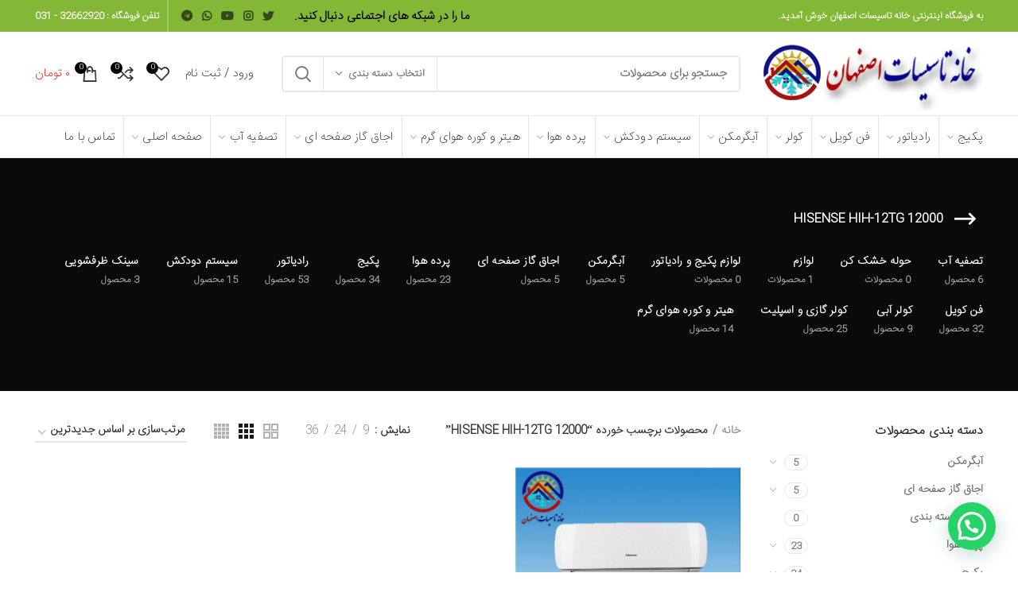

--- FILE ---
content_type: text/html; charset=UTF-8
request_url: https://isftasisat.com/product-tag/hisense-hih-12tg-12000/
body_size: 48399
content:
<!DOCTYPE html>
<html dir="rtl" lang="fa-IR" prefix="og: https://ogp.me/ns#">
<head>
	<meta charset="UTF-8">
	<meta name="viewport" content="width=device-width, initial-scale=1.0, maximum-scale=1.0, user-scalable=no">
	<link rel="profile" href="https://gmpg.org/xfn/11">
	<link rel="pingback" href="https://isftasisat.com/xmlrpc.php">

	
<!-- بهینه‌سازی موتور جستجو توسط Rank Math - https://rankmath.com/ -->
<title>HISENSE HIH-12TG 12000 Archives - خانه تاسیسات اصفهان</title>
<meta name="robots" content="follow, index, max-snippet:-1, max-video-preview:-1, max-image-preview:large"/>
<link rel="canonical" href="https://isftasisat.com/product-tag/hisense-hih-12tg-12000/" />
<meta property="og:locale" content="fa_IR" />
<meta property="og:type" content="article" />
<meta property="og:title" content="HISENSE HIH-12TG 12000 Archives - خانه تاسیسات اصفهان" />
<meta property="og:url" content="https://isftasisat.com/product-tag/hisense-hih-12tg-12000/" />
<meta property="og:site_name" content="خانه تاسیسات اصفهان" />
<meta property="og:image" content="https://isftasisat.com/wp-content/uploads/2023/10/رادیاتور-در-اصفهان.jpg" />
<meta property="og:image:secure_url" content="https://isftasisat.com/wp-content/uploads/2023/10/رادیاتور-در-اصفهان.jpg" />
<meta property="og:image:width" content="1890" />
<meta property="og:image:height" content="709" />
<meta property="og:image:type" content="image/jpeg" />
<meta name="twitter:card" content="summary_large_image" />
<meta name="twitter:title" content="HISENSE HIH-12TG 12000 Archives - خانه تاسیسات اصفهان" />
<meta name="twitter:image" content="https://isftasisat.com/wp-content/uploads/2023/10/رادیاتور-در-اصفهان.jpg" />
<meta name="twitter:label1" content="محصولات" />
<meta name="twitter:data1" content="1" />
<script type="application/ld+json" class="rank-math-schema">{"@context":"https://schema.org","@graph":[{"@type":"Organization","@id":"https://isftasisat.com/#organization","name":"\u062e\u0627\u0646\u0647 \u062a\u0627\u0633\u06cc\u0633\u0627\u062a \u0627\u0635\u0641\u0647\u0627\u0646"},{"@type":"WebSite","@id":"https://isftasisat.com/#website","url":"https://isftasisat.com","name":"\u062e\u0627\u0646\u0647 \u062a\u0627\u0633\u06cc\u0633\u0627\u062a \u0627\u0635\u0641\u0647\u0627\u0646","publisher":{"@id":"https://isftasisat.com/#organization"},"inLanguage":"fa-IR"},{"@type":"BreadcrumbList","@id":"https://isftasisat.com/product-tag/hisense-hih-12tg-12000/#breadcrumb","itemListElement":[{"@type":"ListItem","position":"1","item":{"@id":"https://isftasisat.com","name":"\u0635\u0641\u062d\u0647 \u0627\u0635\u0644\u06cc"}},{"@type":"ListItem","position":"2","item":{"@id":"https://isftasisat.com/product-tag/hisense-hih-12tg-12000/","name":"\u0645\u062d\u0635\u0648\u0644\u0627\u062a \u0628\u0631\u0686\u0633\u0628 \u062e\u0648\u0631\u062f\u0647 \"HISENSE HIH-12TG 12000\""}}]},{"@type":"CollectionPage","@id":"https://isftasisat.com/product-tag/hisense-hih-12tg-12000/#webpage","url":"https://isftasisat.com/product-tag/hisense-hih-12tg-12000/","name":"HISENSE HIH-12TG 12000 Archives - \u062e\u0627\u0646\u0647 \u062a\u0627\u0633\u06cc\u0633\u0627\u062a \u0627\u0635\u0641\u0647\u0627\u0646","isPartOf":{"@id":"https://isftasisat.com/#website"},"inLanguage":"fa-IR","breadcrumb":{"@id":"https://isftasisat.com/product-tag/hisense-hih-12tg-12000/#breadcrumb"}}]}</script>
<!-- /افزونه سئو ورپرس Rank Math -->

<link rel='dns-prefetch' href='//client.crisp.chat' />
<link rel="alternate" type="application/rss+xml" title="خانه تاسیسات اصفهان &raquo; خوراک" href="https://isftasisat.com/feed/" />
<link rel="alternate" type="application/rss+xml" title="خانه تاسیسات اصفهان &raquo; خوراک دیدگاه‌ها" href="https://isftasisat.com/comments/feed/" />
<link rel="alternate" type="application/rss+xml" title="خوراک خانه تاسیسات اصفهان &raquo; HISENSE HIH-12TG 12000 برچسب" href="https://isftasisat.com/product-tag/hisense-hih-12tg-12000/feed/" />
<link rel='stylesheet' id='wp-block-library-rtl-css' href='https://isftasisat.com/wp-includes/css/dist/block-library/style-rtl.min.css?ver=6.4.7' type='text/css' media='all' />
<style id='rank-math-toc-block-style-inline-css' type='text/css'>
.wp-block-rank-math-toc-block nav ol{counter-reset:item}.wp-block-rank-math-toc-block nav ol li{display:block}.wp-block-rank-math-toc-block nav ol li:before{content:counters(item, ".") " ";counter-increment:item}

</style>
<style id='joinchat-button-style-inline-css' type='text/css'>
.wp-block-joinchat-button{border:none!important;text-align:center}.wp-block-joinchat-button figure{display:table;margin:0 auto;padding:0}.wp-block-joinchat-button figcaption{font:normal normal 400 .6em/2em var(--wp--preset--font-family--system-font,sans-serif);margin:0;padding:0}.wp-block-joinchat-button .joinchat-button__qr{background-color:#fff;border:6px solid #25d366;border-radius:30px;box-sizing:content-box;display:block;height:200px;margin:auto;overflow:hidden;padding:10px;width:200px}.wp-block-joinchat-button .joinchat-button__qr canvas,.wp-block-joinchat-button .joinchat-button__qr img{display:block;margin:auto}.wp-block-joinchat-button .joinchat-button__link{align-items:center;background-color:#25d366;border:6px solid #25d366;border-radius:30px;display:inline-flex;flex-flow:row nowrap;justify-content:center;line-height:1.25em;margin:0 auto;text-decoration:none}.wp-block-joinchat-button .joinchat-button__link:before{background:transparent var(--joinchat-ico) no-repeat center;background-size:100%;content:"";display:block;height:1.5em;margin:-.75em .75em -.75em 0;width:1.5em}.wp-block-joinchat-button figure+.joinchat-button__link{margin-top:10px}@media (orientation:landscape)and (min-height:481px),(orientation:portrait)and (min-width:481px){.wp-block-joinchat-button.joinchat-button--qr-only figure+.joinchat-button__link{display:none}}@media (max-width:480px),(orientation:landscape)and (max-height:480px){.wp-block-joinchat-button figure{display:none}}

</style>
<style id='classic-theme-styles-inline-css' type='text/css'>
/*! This file is auto-generated */
.wp-block-button__link{color:#fff;background-color:#32373c;border-radius:9999px;box-shadow:none;text-decoration:none;padding:calc(.667em + 2px) calc(1.333em + 2px);font-size:1.125em}.wp-block-file__button{background:#32373c;color:#fff;text-decoration:none}
</style>
<style id='global-styles-inline-css' type='text/css'>
body{--wp--preset--color--black: #000000;--wp--preset--color--cyan-bluish-gray: #abb8c3;--wp--preset--color--white: #ffffff;--wp--preset--color--pale-pink: #f78da7;--wp--preset--color--vivid-red: #cf2e2e;--wp--preset--color--luminous-vivid-orange: #ff6900;--wp--preset--color--luminous-vivid-amber: #fcb900;--wp--preset--color--light-green-cyan: #7bdcb5;--wp--preset--color--vivid-green-cyan: #00d084;--wp--preset--color--pale-cyan-blue: #8ed1fc;--wp--preset--color--vivid-cyan-blue: #0693e3;--wp--preset--color--vivid-purple: #9b51e0;--wp--preset--gradient--vivid-cyan-blue-to-vivid-purple: linear-gradient(135deg,rgba(6,147,227,1) 0%,rgb(155,81,224) 100%);--wp--preset--gradient--light-green-cyan-to-vivid-green-cyan: linear-gradient(135deg,rgb(122,220,180) 0%,rgb(0,208,130) 100%);--wp--preset--gradient--luminous-vivid-amber-to-luminous-vivid-orange: linear-gradient(135deg,rgba(252,185,0,1) 0%,rgba(255,105,0,1) 100%);--wp--preset--gradient--luminous-vivid-orange-to-vivid-red: linear-gradient(135deg,rgba(255,105,0,1) 0%,rgb(207,46,46) 100%);--wp--preset--gradient--very-light-gray-to-cyan-bluish-gray: linear-gradient(135deg,rgb(238,238,238) 0%,rgb(169,184,195) 100%);--wp--preset--gradient--cool-to-warm-spectrum: linear-gradient(135deg,rgb(74,234,220) 0%,rgb(151,120,209) 20%,rgb(207,42,186) 40%,rgb(238,44,130) 60%,rgb(251,105,98) 80%,rgb(254,248,76) 100%);--wp--preset--gradient--blush-light-purple: linear-gradient(135deg,rgb(255,206,236) 0%,rgb(152,150,240) 100%);--wp--preset--gradient--blush-bordeaux: linear-gradient(135deg,rgb(254,205,165) 0%,rgb(254,45,45) 50%,rgb(107,0,62) 100%);--wp--preset--gradient--luminous-dusk: linear-gradient(135deg,rgb(255,203,112) 0%,rgb(199,81,192) 50%,rgb(65,88,208) 100%);--wp--preset--gradient--pale-ocean: linear-gradient(135deg,rgb(255,245,203) 0%,rgb(182,227,212) 50%,rgb(51,167,181) 100%);--wp--preset--gradient--electric-grass: linear-gradient(135deg,rgb(202,248,128) 0%,rgb(113,206,126) 100%);--wp--preset--gradient--midnight: linear-gradient(135deg,rgb(2,3,129) 0%,rgb(40,116,252) 100%);--wp--preset--font-size--small: 13px;--wp--preset--font-size--medium: 20px;--wp--preset--font-size--large: 36px;--wp--preset--font-size--x-large: 42px;--wp--preset--spacing--20: 0.44rem;--wp--preset--spacing--30: 0.67rem;--wp--preset--spacing--40: 1rem;--wp--preset--spacing--50: 1.5rem;--wp--preset--spacing--60: 2.25rem;--wp--preset--spacing--70: 3.38rem;--wp--preset--spacing--80: 5.06rem;--wp--preset--shadow--natural: 6px 6px 9px rgba(0, 0, 0, 0.2);--wp--preset--shadow--deep: 12px 12px 50px rgba(0, 0, 0, 0.4);--wp--preset--shadow--sharp: 6px 6px 0px rgba(0, 0, 0, 0.2);--wp--preset--shadow--outlined: 6px 6px 0px -3px rgba(255, 255, 255, 1), 6px 6px rgba(0, 0, 0, 1);--wp--preset--shadow--crisp: 6px 6px 0px rgba(0, 0, 0, 1);}:where(.is-layout-flex){gap: 0.5em;}:where(.is-layout-grid){gap: 0.5em;}body .is-layout-flow > .alignleft{float: left;margin-inline-start: 0;margin-inline-end: 2em;}body .is-layout-flow > .alignright{float: right;margin-inline-start: 2em;margin-inline-end: 0;}body .is-layout-flow > .aligncenter{margin-left: auto !important;margin-right: auto !important;}body .is-layout-constrained > .alignleft{float: left;margin-inline-start: 0;margin-inline-end: 2em;}body .is-layout-constrained > .alignright{float: right;margin-inline-start: 2em;margin-inline-end: 0;}body .is-layout-constrained > .aligncenter{margin-left: auto !important;margin-right: auto !important;}body .is-layout-constrained > :where(:not(.alignleft):not(.alignright):not(.alignfull)){max-width: var(--wp--style--global--content-size);margin-left: auto !important;margin-right: auto !important;}body .is-layout-constrained > .alignwide{max-width: var(--wp--style--global--wide-size);}body .is-layout-flex{display: flex;}body .is-layout-flex{flex-wrap: wrap;align-items: center;}body .is-layout-flex > *{margin: 0;}body .is-layout-grid{display: grid;}body .is-layout-grid > *{margin: 0;}:where(.wp-block-columns.is-layout-flex){gap: 2em;}:where(.wp-block-columns.is-layout-grid){gap: 2em;}:where(.wp-block-post-template.is-layout-flex){gap: 1.25em;}:where(.wp-block-post-template.is-layout-grid){gap: 1.25em;}.has-black-color{color: var(--wp--preset--color--black) !important;}.has-cyan-bluish-gray-color{color: var(--wp--preset--color--cyan-bluish-gray) !important;}.has-white-color{color: var(--wp--preset--color--white) !important;}.has-pale-pink-color{color: var(--wp--preset--color--pale-pink) !important;}.has-vivid-red-color{color: var(--wp--preset--color--vivid-red) !important;}.has-luminous-vivid-orange-color{color: var(--wp--preset--color--luminous-vivid-orange) !important;}.has-luminous-vivid-amber-color{color: var(--wp--preset--color--luminous-vivid-amber) !important;}.has-light-green-cyan-color{color: var(--wp--preset--color--light-green-cyan) !important;}.has-vivid-green-cyan-color{color: var(--wp--preset--color--vivid-green-cyan) !important;}.has-pale-cyan-blue-color{color: var(--wp--preset--color--pale-cyan-blue) !important;}.has-vivid-cyan-blue-color{color: var(--wp--preset--color--vivid-cyan-blue) !important;}.has-vivid-purple-color{color: var(--wp--preset--color--vivid-purple) !important;}.has-black-background-color{background-color: var(--wp--preset--color--black) !important;}.has-cyan-bluish-gray-background-color{background-color: var(--wp--preset--color--cyan-bluish-gray) !important;}.has-white-background-color{background-color: var(--wp--preset--color--white) !important;}.has-pale-pink-background-color{background-color: var(--wp--preset--color--pale-pink) !important;}.has-vivid-red-background-color{background-color: var(--wp--preset--color--vivid-red) !important;}.has-luminous-vivid-orange-background-color{background-color: var(--wp--preset--color--luminous-vivid-orange) !important;}.has-luminous-vivid-amber-background-color{background-color: var(--wp--preset--color--luminous-vivid-amber) !important;}.has-light-green-cyan-background-color{background-color: var(--wp--preset--color--light-green-cyan) !important;}.has-vivid-green-cyan-background-color{background-color: var(--wp--preset--color--vivid-green-cyan) !important;}.has-pale-cyan-blue-background-color{background-color: var(--wp--preset--color--pale-cyan-blue) !important;}.has-vivid-cyan-blue-background-color{background-color: var(--wp--preset--color--vivid-cyan-blue) !important;}.has-vivid-purple-background-color{background-color: var(--wp--preset--color--vivid-purple) !important;}.has-black-border-color{border-color: var(--wp--preset--color--black) !important;}.has-cyan-bluish-gray-border-color{border-color: var(--wp--preset--color--cyan-bluish-gray) !important;}.has-white-border-color{border-color: var(--wp--preset--color--white) !important;}.has-pale-pink-border-color{border-color: var(--wp--preset--color--pale-pink) !important;}.has-vivid-red-border-color{border-color: var(--wp--preset--color--vivid-red) !important;}.has-luminous-vivid-orange-border-color{border-color: var(--wp--preset--color--luminous-vivid-orange) !important;}.has-luminous-vivid-amber-border-color{border-color: var(--wp--preset--color--luminous-vivid-amber) !important;}.has-light-green-cyan-border-color{border-color: var(--wp--preset--color--light-green-cyan) !important;}.has-vivid-green-cyan-border-color{border-color: var(--wp--preset--color--vivid-green-cyan) !important;}.has-pale-cyan-blue-border-color{border-color: var(--wp--preset--color--pale-cyan-blue) !important;}.has-vivid-cyan-blue-border-color{border-color: var(--wp--preset--color--vivid-cyan-blue) !important;}.has-vivid-purple-border-color{border-color: var(--wp--preset--color--vivid-purple) !important;}.has-vivid-cyan-blue-to-vivid-purple-gradient-background{background: var(--wp--preset--gradient--vivid-cyan-blue-to-vivid-purple) !important;}.has-light-green-cyan-to-vivid-green-cyan-gradient-background{background: var(--wp--preset--gradient--light-green-cyan-to-vivid-green-cyan) !important;}.has-luminous-vivid-amber-to-luminous-vivid-orange-gradient-background{background: var(--wp--preset--gradient--luminous-vivid-amber-to-luminous-vivid-orange) !important;}.has-luminous-vivid-orange-to-vivid-red-gradient-background{background: var(--wp--preset--gradient--luminous-vivid-orange-to-vivid-red) !important;}.has-very-light-gray-to-cyan-bluish-gray-gradient-background{background: var(--wp--preset--gradient--very-light-gray-to-cyan-bluish-gray) !important;}.has-cool-to-warm-spectrum-gradient-background{background: var(--wp--preset--gradient--cool-to-warm-spectrum) !important;}.has-blush-light-purple-gradient-background{background: var(--wp--preset--gradient--blush-light-purple) !important;}.has-blush-bordeaux-gradient-background{background: var(--wp--preset--gradient--blush-bordeaux) !important;}.has-luminous-dusk-gradient-background{background: var(--wp--preset--gradient--luminous-dusk) !important;}.has-pale-ocean-gradient-background{background: var(--wp--preset--gradient--pale-ocean) !important;}.has-electric-grass-gradient-background{background: var(--wp--preset--gradient--electric-grass) !important;}.has-midnight-gradient-background{background: var(--wp--preset--gradient--midnight) !important;}.has-small-font-size{font-size: var(--wp--preset--font-size--small) !important;}.has-medium-font-size{font-size: var(--wp--preset--font-size--medium) !important;}.has-large-font-size{font-size: var(--wp--preset--font-size--large) !important;}.has-x-large-font-size{font-size: var(--wp--preset--font-size--x-large) !important;}
.wp-block-navigation a:where(:not(.wp-element-button)){color: inherit;}
:where(.wp-block-post-template.is-layout-flex){gap: 1.25em;}:where(.wp-block-post-template.is-layout-grid){gap: 1.25em;}
:where(.wp-block-columns.is-layout-flex){gap: 2em;}:where(.wp-block-columns.is-layout-grid){gap: 2em;}
.wp-block-pullquote{font-size: 1.5em;line-height: 1.6;}
</style>
<link rel='stylesheet' id='rs-plugin-settings-css' href='https://isftasisat.com/wp-content/plugins/revslider/public/assets/css/rs6.css?ver=6.2.22' type='text/css' media='all' />
<style id='rs-plugin-settings-inline-css' type='text/css'>
#rs-demo-id {}
</style>
<link rel='stylesheet' id='uaf_client_css-css' href='https://isftasisat.com/wp-content/uploads/useanyfont/uaf.css?ver=1697615911' type='text/css' media='all' />
<style id='woocommerce-inline-inline-css' type='text/css'>
.woocommerce form .form-row .required { visibility: visible; }
</style>
<link rel='stylesheet' id='joinchat-css' href='https://isftasisat.com/wp-content/plugins/creame-whatsapp-me/public/css/joinchat-btn.min.css?ver=5.0.15' type='text/css' media='all' />
<link rel='stylesheet' id='js_composer_front-css' href='https://isftasisat.com/wp-content/plugins/js_composer/assets/css/js_composer.min.css?ver=6.5.0' type='text/css' media='all' />
<link rel='stylesheet' id='bootstrap-css' href='https://isftasisat.com/wp-content/themes/woodmart/css/bootstrap.min.css?ver=5.2.0' type='text/css' media='all' />
<link rel='stylesheet' id='woodmart-style-css' href='https://isftasisat.com/wp-content/themes/woodmart/css/style-rtl.min.css?ver=5.2.0' type='text/css' media='all' />
<link rel='stylesheet' id='xts-style-header_564425-css' href='https://isftasisat.com/wp-content/uploads/2021/01/xts-header_564425-1612022557.css?ver=5.2.0' type='text/css' media='all' />
<link rel='stylesheet' id='xts-style-theme_settings_default-css' href='https://isftasisat.com/wp-content/uploads/2023/10/xts-theme_settings_default-1698168158.css?ver=5.2.0' type='text/css' media='all' />
<script type="text/template" id="tmpl-variation-template">
	<div class="woocommerce-variation-description">{{{ data.variation.variation_description }}}</div>
	<div class="woocommerce-variation-price">{{{ data.variation.price_html }}}</div>
	<div class="woocommerce-variation-availability">{{{ data.variation.availability_html }}}</div>
</script>
<script type="text/template" id="tmpl-unavailable-variation-template">
	<p>با عرض پوزش، این كالا در دسترس نیست. لطفاً ترکیب دیگری را انتخاب کنید.</p>
</script>
<script type="text/javascript" src="https://isftasisat.com/wp-includes/js/jquery/jquery.min.js?ver=3.7.1" id="jquery-core-js" defer></script>
<script type="text/javascript" src="https://isftasisat.com/wp-includes/js/jquery/jquery-migrate.min.js?ver=3.4.1" id="jquery-migrate-js" defer></script>
<script type="text/javascript" src="https://isftasisat.com/wp-content/plugins/revslider/public/assets/js/rbtools.min.js?ver=6.2.22" id="tp-tools-js" defer></script>
<script type="text/javascript" src="https://isftasisat.com/wp-content/plugins/revslider/public/assets/js/rs6.min.js?ver=6.2.22" id="revmin-js" defer></script>
<script type="text/javascript" src="https://isftasisat.com/wp-content/plugins/woocommerce/assets/js/jquery-blockui/jquery.blockUI.min.js?ver=2.7.0-wc.8.4.0" id="jquery-blockui-js" data-wp-strategy="defer" defer></script>
<script type="text/javascript" id="wc-add-to-cart-js-extra">
/* <![CDATA[ */
var wc_add_to_cart_params = {"ajax_url":"\/wp-admin\/admin-ajax.php","wc_ajax_url":"\/?wc-ajax=%%endpoint%%","i18n_view_cart":"\u0645\u0634\u0627\u0647\u062f\u0647 \u0633\u0628\u062f \u062e\u0631\u06cc\u062f","cart_url":"https:\/\/isftasisat.com\/%d8%b3%d8%a8%d8%af-%d8%ae%d8%b1%db%8c%d8%af\/","is_cart":"","cart_redirect_after_add":"no"};
/* ]]> */
</script>
<script type="text/javascript" src="https://isftasisat.com/wp-content/plugins/woocommerce/assets/js/frontend/add-to-cart.min.js?ver=8.4.0" id="wc-add-to-cart-js" data-wp-strategy="defer" defer></script>
<script type="text/javascript" src="https://isftasisat.com/wp-content/plugins/woocommerce/assets/js/js-cookie/js.cookie.min.js?ver=2.1.4-wc.8.4.0" id="js-cookie-js" data-wp-strategy="defer" defer></script>
<script type="text/javascript" id="woocommerce-js-extra">
/* <![CDATA[ */
var woocommerce_params = {"ajax_url":"\/wp-admin\/admin-ajax.php","wc_ajax_url":"\/?wc-ajax=%%endpoint%%"};
/* ]]> */
</script>
<script type="text/javascript" src="https://isftasisat.com/wp-content/plugins/woocommerce/assets/js/frontend/woocommerce.min.js?ver=8.4.0" id="woocommerce-js" defer="defer" data-wp-strategy="defer"></script>
<script type="text/javascript" src="https://isftasisat.com/wp-content/plugins/js_composer/assets/js/vendors/woocommerce-add-to-cart.js?ver=6.5.0" id="vc_woocommerce-add-to-cart-js-js" defer></script>
<script type="text/javascript" id="wp-statistics-tracker-js-extra">
/* <![CDATA[ */
var WP_Statistics_Tracker_Object = {"hitRequestUrl":"https:\/\/isftasisat.com\/wp-json\/wp-statistics\/v2\/hit?wp_statistics_hit_rest=yes&track_all=0&current_page_type=tax&current_page_id=985&search_query&page_uri=L3Byb2R1Y3QtdGFnL2hpc2Vuc2UtaGloLTEydGctMTIwMDAv","keepOnlineRequestUrl":"https:\/\/isftasisat.com\/wp-json\/wp-statistics\/v2\/online?wp_statistics_hit_rest=yes&track_all=0&current_page_type=tax&current_page_id=985&search_query&page_uri=L3Byb2R1Y3QtdGFnL2hpc2Vuc2UtaGloLTEydGctMTIwMDAv","option":{"dntEnabled":false,"cacheCompatibility":"1"}};
/* ]]> */
</script>
<script type="text/javascript" src="https://isftasisat.com/wp-content/plugins/wp-statistics/assets/js/tracker.js?ver=6.4.7" id="wp-statistics-tracker-js" defer></script>
<script type="text/javascript" src="https://isftasisat.com/wp-content/themes/woodmart/js/device.min.js?ver=5.2.0" id="woodmart-device-js" defer></script>
<script type="text/javascript" src="https://isftasisat.com/wp-includes/js/underscore.min.js?ver=1.13.4" id="underscore-js" defer></script>
<script type="text/javascript" id="wp-util-js-extra">
/* <![CDATA[ */
var _wpUtilSettings = {"ajax":{"url":"\/wp-admin\/admin-ajax.php"}};
/* ]]> */
</script>
<script type="text/javascript" src="https://isftasisat.com/wp-includes/js/wp-util.min.js?ver=6.4.7" id="wp-util-js" defer></script>
<script type="text/javascript" id="wc-add-to-cart-variation-js-extra">
/* <![CDATA[ */
var wc_add_to_cart_variation_params = {"wc_ajax_url":"\/?wc-ajax=%%endpoint%%","i18n_no_matching_variations_text":"\u0628\u0627 \u0639\u0631\u0636 \u067e\u0648\u0632\u0634\u060c \u0647\u06cc\u0686 \u0643\u0627\u0644\u0627\u064a\u06cc \u0645\u0637\u0627\u0628\u0642 \u0627\u0646\u062a\u062e\u0627\u0628 \u0634\u0645\u0627 \u06cc\u0627\u0641\u062a \u0646\u0634\u062f. \u0644\u0637\u0641\u0627\u064b \u062a\u0631\u06a9\u06cc\u0628 \u062f\u06cc\u06af\u0631\u06cc \u0631\u0627 \u0627\u0646\u062a\u062e\u0627\u0628 \u06a9\u0646\u06cc\u062f.","i18n_make_a_selection_text":"\u0644\u0637\u0641\u0627 \u0628\u0631\u062e\u06cc \u0627\u0632 \u06af\u0632\u06cc\u0646\u0647\u200c\u0647\u0627\u06cc \u0645\u062d\u0635\u0648\u0644 \u0631\u0627 \u0642\u0628\u0644 \u0627\u0632 \u0627\u0636\u0627\u0641\u0647 \u06a9\u0631\u062f\u0646 \u0622\u0646 \u0628\u0647 \u0633\u0628\u062f \u062e\u0631\u06cc\u062f\u060c \u0627\u0646\u062a\u062e\u0627\u0628 \u06a9\u0646\u06cc\u062f.","i18n_unavailable_text":"\u0628\u0627 \u0639\u0631\u0636 \u067e\u0648\u0632\u0634\u060c \u0627\u06cc\u0646 \u0643\u0627\u0644\u0627 \u062f\u0631 \u062f\u0633\u062a\u0631\u0633 \u0646\u06cc\u0633\u062a. \u0644\u0637\u0641\u0627\u064b \u062a\u0631\u06a9\u06cc\u0628 \u062f\u06cc\u06af\u0631\u06cc \u0631\u0627 \u0627\u0646\u062a\u062e\u0627\u0628 \u06a9\u0646\u06cc\u062f."};
/* ]]> */
</script>
<script type="text/javascript" src="https://isftasisat.com/wp-content/plugins/woocommerce/assets/js/frontend/add-to-cart-variation.min.js?ver=8.4.0" id="wc-add-to-cart-variation-js" defer="defer" data-wp-strategy="defer"></script>
<link rel="https://api.w.org/" href="https://isftasisat.com/wp-json/" /><link rel="alternate" type="application/json" href="https://isftasisat.com/wp-json/wp/v2/product_tag/985" /><link rel="EditURI" type="application/rsd+xml" title="RSD" href="https://isftasisat.com/xmlrpc.php?rsd" />
<meta name="google-site-verification" content="rKE_udjWZvQM7hDZobjbhvTakeFbaIhSH_a6Gzd3O9Q" />
<!-- Analytics by WP Statistics v14.3.2 - http://wp-statistics.com/ -->
<meta name="theme-color" content="">	<noscript><style>.woocommerce-product-gallery{ opacity: 1 !important; }</style></noscript>
	<meta name="generator" content="Powered by WPBakery Page Builder - drag and drop page builder for WordPress."/>
<meta name="generator" content="Powered by Slider Revolution 6.2.22 - responsive, Mobile-Friendly Slider Plugin for WordPress with comfortable drag and drop interface." />
<link rel="icon" href="https://isftasisat.com/wp-content/uploads/2020/09/cropped-پکیج-در-اصفهان21-32x32.png" sizes="32x32" />
<link rel="icon" href="https://isftasisat.com/wp-content/uploads/2020/09/cropped-پکیج-در-اصفهان21-192x192.png" sizes="192x192" />
<link rel="apple-touch-icon" href="https://isftasisat.com/wp-content/uploads/2020/09/cropped-پکیج-در-اصفهان21-180x180.png" />
<meta name="msapplication-TileImage" content="https://isftasisat.com/wp-content/uploads/2020/09/cropped-پکیج-در-اصفهان21-270x270.png" />
<script type="text/javascript">function setREVStartSize(e){
			//window.requestAnimationFrame(function() {				 
				window.RSIW = window.RSIW===undefined ? window.innerWidth : window.RSIW;	
				window.RSIH = window.RSIH===undefined ? window.innerHeight : window.RSIH;	
				try {								
					var pw = document.getElementById(e.c).parentNode.offsetWidth,
						newh;
					pw = pw===0 || isNaN(pw) ? window.RSIW : pw;
					e.tabw = e.tabw===undefined ? 0 : parseInt(e.tabw);
					e.thumbw = e.thumbw===undefined ? 0 : parseInt(e.thumbw);
					e.tabh = e.tabh===undefined ? 0 : parseInt(e.tabh);
					e.thumbh = e.thumbh===undefined ? 0 : parseInt(e.thumbh);
					e.tabhide = e.tabhide===undefined ? 0 : parseInt(e.tabhide);
					e.thumbhide = e.thumbhide===undefined ? 0 : parseInt(e.thumbhide);
					e.mh = e.mh===undefined || e.mh=="" || e.mh==="auto" ? 0 : parseInt(e.mh,0);		
					if(e.layout==="fullscreen" || e.l==="fullscreen") 						
						newh = Math.max(e.mh,window.RSIH);					
					else{					
						e.gw = Array.isArray(e.gw) ? e.gw : [e.gw];
						for (var i in e.rl) if (e.gw[i]===undefined || e.gw[i]===0) e.gw[i] = e.gw[i-1];					
						e.gh = e.el===undefined || e.el==="" || (Array.isArray(e.el) && e.el.length==0)? e.gh : e.el;
						e.gh = Array.isArray(e.gh) ? e.gh : [e.gh];
						for (var i in e.rl) if (e.gh[i]===undefined || e.gh[i]===0) e.gh[i] = e.gh[i-1];
											
						var nl = new Array(e.rl.length),
							ix = 0,						
							sl;					
						e.tabw = e.tabhide>=pw ? 0 : e.tabw;
						e.thumbw = e.thumbhide>=pw ? 0 : e.thumbw;
						e.tabh = e.tabhide>=pw ? 0 : e.tabh;
						e.thumbh = e.thumbhide>=pw ? 0 : e.thumbh;					
						for (var i in e.rl) nl[i] = e.rl[i]<window.RSIW ? 0 : e.rl[i];
						sl = nl[0];									
						for (var i in nl) if (sl>nl[i] && nl[i]>0) { sl = nl[i]; ix=i;}															
						var m = pw>(e.gw[ix]+e.tabw+e.thumbw) ? 1 : (pw-(e.tabw+e.thumbw)) / (e.gw[ix]);					
						newh =  (e.gh[ix] * m) + (e.tabh + e.thumbh);
					}				
					if(window.rs_init_css===undefined) window.rs_init_css = document.head.appendChild(document.createElement("style"));					
					document.getElementById(e.c).height = newh+"px";
					window.rs_init_css.innerHTML += "#"+e.c+"_wrapper { height: "+newh+"px }";				
				} catch(e){
					console.log("Failure at Presize of Slider:" + e)
				}					   
			//});
		  };</script>
<style>		
		
		</style><noscript><style> .wpb_animate_when_almost_visible { opacity: 1; }</style></noscript><noscript><style id="rocket-lazyload-nojs-css">.rll-youtube-player, [data-lazy-src]{display:none !important;}</style></noscript></head>

<body data-rsssl=1 class="rtl archive tax-product_tag term-hisense-hih-12tg-12000 term-985 theme-woodmart woocommerce woocommerce-page woocommerce-no-js wrapper-full-width form-style-semi-rounded form-border-width-2 categories-accordion-on woodmart-archive-shop woodmart-ajax-shop-on offcanvas-sidebar-mobile offcanvas-sidebar-tablet notifications-sticky sticky-toolbar-on btns-default-semi-rounded btns-default-dark btns-default-hover-dark btns-shop-semi-rounded btns-shop-light btns-shop-hover-light btns-accent-semi-rounded btns-accent-light btns-accent-hover-light wpb-js-composer js-comp-ver-6.5.0 vc_responsive">
		
	<div class="website-wrapper">

		
			<!-- HEADER -->
			<header class="whb-header whb-sticky-shadow whb-scroll-slide whb-sticky-real">

				<div class="whb-main-header">
	
<div class="whb-row whb-top-bar whb-not-sticky-row whb-with-bg whb-without-border whb-color-light whb-flex-flex-middle">
	<div class="container">
		<div class="whb-flex-row whb-top-bar-inner">
			<div class="whb-column whb-col-left whb-visible-lg">
	
<div class="whb-text-element reset-mb-10 "><strong><span style="color: #ffffff;">به فروشگاه اینترنتی خانه تاسیسات اصفهان خوش آمدید.
</span></strong></div>
</div>
<div class="whb-column whb-col-center whb-visible-lg whb-empty-column">
	</div>
<div class="whb-column whb-col-right whb-visible-lg">
	
<div class="whb-text-element reset-mb-10 "><h6><span style="color: #000000;">ما را در شبکه های اجتماعی دنبال کنید.</span></h6></div>

			<div class="woodmart-social-icons text-center icons-design-default icons-size-small color-scheme-dark social-follow social-form-circle">
				
									<a rel="nofollow" href="#" target="_blank" class=" woodmart-social-icon social-twitter">
						<i></i>
						<span class="woodmart-social-icon-name">Twitter</span>
					</a>
				
				
									<a rel="nofollow" href="https://www.instagram.com/isftasisat/" target="_blank" class=" woodmart-social-icon social-instagram">
						<i></i>
						<span class="woodmart-social-icon-name">اینستاگرام</span>
					</a>
				
									<a rel="nofollow" href="#" target="_blank" class=" woodmart-social-icon social-youtube">
						<i></i>
						<span class="woodmart-social-icon-name">یوتیوب</span>
					</a>
				
				
				
				
				
				
				
				
				
				
				
				
									<a rel="nofollow" href="https://wa.me/989039403453/?text=سلام. وقت بخیر!" target="_blank" class="whatsapp-desktop  woodmart-social-icon social-whatsapp">
						<i></i>
						<span class="woodmart-social-icon-name">واتس آپ</span>
					</a>
					
					<a rel="nofollow" href="https://wa.me/989039403453/?text=سلام. وقت بخیر!" target="_blank" class="whatsapp-mobile  woodmart-social-icon social-whatsapp">
						<i></i>
						<span class="woodmart-social-icon-name">واتس آپ</span>
					</a>
				
								
								
				
									<a rel="nofollow" href="https://t.me/isftasisat" target="_blank" class=" woodmart-social-icon social-tg">
						<i></i>
						<span class="woodmart-social-icon-name">تلگرام</span>
					</a>
								
				
			</div>

		<div class="whb-divider-element whb-divider-stretch "></div><div class="whb-navigation whb-secondary-menu site-navigation woodmart-navigation menu-right navigation-style-bordered" role="navigation">
	</div><!--END MAIN-NAV-->
<div class="whb-divider-element whb-divider-stretch "></div>
<div class="whb-text-element reset-mb-10 "><span style="color: #ffffff;">تلفن فروشگاه : 32662920 - 031</span></div>
</div>
<div class="whb-column whb-col-mobile whb-hidden-lg">
	
			<div class="woodmart-social-icons text-center icons-design-default icons-size-large color-scheme-light social-follow social-form-circle">
				
									<a rel="nofollow" href="#" target="_blank" class=" woodmart-social-icon social-twitter">
						<i></i>
						<span class="woodmart-social-icon-name">Twitter</span>
					</a>
				
				
									<a rel="nofollow" href="https://www.instagram.com/isftasisat/" target="_blank" class=" woodmart-social-icon social-instagram">
						<i></i>
						<span class="woodmart-social-icon-name">اینستاگرام</span>
					</a>
				
									<a rel="nofollow" href="#" target="_blank" class=" woodmart-social-icon social-youtube">
						<i></i>
						<span class="woodmart-social-icon-name">یوتیوب</span>
					</a>
				
				
				
				
				
				
				
				
				
				
				
				
									<a rel="nofollow" href="https://wa.me/989039403453/?text=سلام. وقت بخیر!" target="_blank" class="whatsapp-desktop  woodmart-social-icon social-whatsapp">
						<i></i>
						<span class="woodmart-social-icon-name">واتس آپ</span>
					</a>
					
					<a rel="nofollow" href="https://wa.me/989039403453/?text=سلام. وقت بخیر!" target="_blank" class="whatsapp-mobile  woodmart-social-icon social-whatsapp">
						<i></i>
						<span class="woodmart-social-icon-name">واتس آپ</span>
					</a>
				
								
								
				
									<a rel="nofollow" href="https://t.me/isftasisat" target="_blank" class=" woodmart-social-icon social-tg">
						<i></i>
						<span class="woodmart-social-icon-name">تلگرام</span>
					</a>
								
				
			</div>

		</div>
		</div>
	</div>
</div>

<div class="whb-row whb-general-header whb-not-sticky-row whb-without-bg whb-border-fullwidth whb-color-dark whb-flex-flex-middle">
	<div class="container">
		<div class="whb-flex-row whb-general-header-inner">
			<div class="whb-column whb-col-left whb-visible-lg">
	<div class="site-logo">
	<div class="woodmart-logo-wrap">
		<a href="https://isftasisat.com/" class="woodmart-logo woodmart-main-logo" rel="home">
			<img src="data:image/svg+xml,%3Csvg%20xmlns='http://www.w3.org/2000/svg'%20viewBox='0%200%200%200'%3E%3C/svg%3E" alt="خانه تاسیسات اصفهان" style="max-width: 300px;" data-lazy-src="https://isftasisat.com/wp-content/uploads/2020/09/رادیاتور-در-اصفهان-7.png" /><noscript><img src="https://isftasisat.com/wp-content/uploads/2020/09/رادیاتور-در-اصفهان-7.png" alt="خانه تاسیسات اصفهان" style="max-width: 300px;" /></noscript>		</a>
			</div>
</div>
</div>
<div class="whb-column whb-col-center whb-visible-lg">
				<div class="woodmart-search-form">
								<form role="search" method="get" class="searchform  has-categories-dropdown search-style-default woodmart-ajax-search" action="https://isftasisat.com/"  data-thumbnail="1" data-price="1" data-post_type="product" data-count="20" data-sku="1" data-symbols_count="3">
					<input type="text" class="s" placeholder="جستجو برای محصولات" value="" name="s" />
					<input type="hidden" name="post_type" value="product">
								<div class="search-by-category input-dropdown">
				<div class="input-dropdown-inner woodmart-scroll-content">
					<input type="hidden" name="product_cat" value="0">
					<a href="#" data-val="0">انتخاب دسته بندی</a>
					<div class="list-wrapper woodmart-scroll">
						<ul class="woodmart-scroll-content">
							<li style="display:none;"><a href="#" data-val="0">انتخاب دسته بندی</a></li>
								<li class="cat-item cat-item-1250"><a class="pf-value" href="https://isftasisat.com/%d8%a2%d8%a8%da%af%d8%b1%d9%85%da%a9%d9%86/" data-val="%d8%a2%d8%a8%da%af%d8%b1%d9%85%da%a9%d9%86" data-title="آبگرمکن" >آبگرمکن</a>
<ul class='children'>
	<li class="cat-item cat-item-1251"><a class="pf-value" href="https://isftasisat.com/%d8%a2%d8%a8%da%af%d8%b1%d9%85%da%a9%d9%86-%d8%a8%d9%88%d8%aa%d8%a7%d9%86/" data-val="%d8%a2%d8%a8%da%af%d8%b1%d9%85%da%a9%d9%86-%d8%a8%d9%88%d8%aa%d8%a7%d9%86" data-title="آبگرمکن بوتان" >آبگرمکن بوتان</a>
</li>
</ul>
</li>
	<li class="cat-item cat-item-1537"><a class="pf-value" href="https://isftasisat.com/%d8%a7%d8%ac%d8%a7%d9%82-%da%af%d8%a7%d8%b2-%d8%b5%d9%81%d8%ad%d9%87-%d8%a7%db%8c/" data-val="%d8%a7%d8%ac%d8%a7%d9%82-%da%af%d8%a7%d8%b2-%d8%b5%d9%81%d8%ad%d9%87-%d8%a7%db%8c" data-title="اجاق گاز صفحه ای" >اجاق گاز صفحه ای</a>
<ul class='children'>
	<li class="cat-item cat-item-1538"><a class="pf-value" href="https://isftasisat.com/%d8%a7%d8%ac%d8%a7%d9%82-%da%af%d8%a7%d8%b2-%d8%b5%d9%81%d8%ad%d9%87-%d8%a7%db%8c-%d8%a7%d8%ae%d9%88%d8%a7%d9%86/" data-val="%d8%a7%d8%ac%d8%a7%d9%82-%da%af%d8%a7%d8%b2-%d8%b5%d9%81%d8%ad%d9%87-%d8%a7%db%8c-%d8%a7%d8%ae%d9%88%d8%a7%d9%86" data-title="اجاق گاز صفحه ای اخوان" >اجاق گاز صفحه ای اخوان</a>
</li>
</ul>
</li>
	<li class="cat-item cat-item-1293"><a class="pf-value" href="https://isftasisat.com/%d9%be%d8%b1%d8%af%d9%87-%d9%87%d9%88%d8%a7/" data-val="%d9%be%d8%b1%d8%af%d9%87-%d9%87%d9%88%d8%a7" data-title="پرده هوا" >پرده هوا</a>
<ul class='children'>
	<li class="cat-item cat-item-2776"><a class="pf-value" href="https://isftasisat.com/%d9%be%d8%b1%d8%af%d9%87-%d9%87%d9%88%d8%a7-%d9%81%d8%b1%d8%a7%d8%b2-%da%a9%d8%a7%d9%88%db%8c%d8%a7%d9%86/" data-val="%d9%be%d8%b1%d8%af%d9%87-%d9%87%d9%88%d8%a7-%d9%81%d8%b1%d8%a7%d8%b2-%da%a9%d8%a7%d9%88%db%8c%d8%a7%d9%86" data-title="پرده هوا فراز کاویان" >پرده هوا فراز کاویان</a>
</li>
	<li class="cat-item cat-item-1294"><a class="pf-value" href="https://isftasisat.com/%d9%be%d8%b1%d8%af%d9%87-%d9%87%d9%88%d8%a7-%d9%85%db%8c%d8%aa%d8%b3%d9%88%db%8c%db%8c/" data-val="%d9%be%d8%b1%d8%af%d9%87-%d9%87%d9%88%d8%a7-%d9%85%db%8c%d8%aa%d8%b3%d9%88%db%8c%db%8c" data-title="پرده هوا میتسویی" >پرده هوا میتسویی</a>
	<ul class='children'>
	<li class="cat-item cat-item-1330"><a class="pf-value" href="https://isftasisat.com/%d9%be%d8%b1%d8%af%d9%87-%d9%87%d9%88%d8%a7-%d8%aa%da%a9-%d9%81%d8%a7%d8%b2-%d8%a7%d8%af%d8%a7%d8%b1%db%8c-%d8%aa%d8%ac%d8%a7%d8%b1%db%8c/" data-val="%d9%be%d8%b1%d8%af%d9%87-%d9%87%d9%88%d8%a7-%d8%aa%da%a9-%d9%81%d8%a7%d8%b2-%d8%a7%d8%af%d8%a7%d8%b1%db%8c-%d8%aa%d8%ac%d8%a7%d8%b1%db%8c" data-title="پرده هوا تک فاز اداری تجاری" >پرده هوا تک فاز اداری تجاری</a>
</li>
	<li class="cat-item cat-item-1331"><a class="pf-value" href="https://isftasisat.com/%d9%be%d8%b1%d8%af%d9%87-%d9%87%d9%88%d8%a7-%d8%aa%da%a9-%d9%81%d8%a7%d8%b2-%d8%a8%d8%a7%da%a9%d8%b3/" data-val="%d9%be%d8%b1%d8%af%d9%87-%d9%87%d9%88%d8%a7-%d8%aa%da%a9-%d9%81%d8%a7%d8%b2-%d8%a8%d8%a7%da%a9%d8%b3" data-title="پرده هوا تک فاز باکس" >پرده هوا تک فاز باکس</a>
</li>
	<li class="cat-item cat-item-1332"><a class="pf-value" href="https://isftasisat.com/%d9%be%d8%b1%d8%af%d9%87-%d9%87%d9%88%d8%a7-%d8%aa%da%a9-%d9%81%d8%a7%d8%b2-%d8%aa%d9%88%da%a9%d8%a7%d8%b1/" data-val="%d9%be%d8%b1%d8%af%d9%87-%d9%87%d9%88%d8%a7-%d8%aa%da%a9-%d9%81%d8%a7%d8%b2-%d8%aa%d9%88%da%a9%d8%a7%d8%b1" data-title="پرده هوا تک فاز توکار" >پرده هوا تک فاز توکار</a>
</li>
	<li class="cat-item cat-item-1333"><a class="pf-value" href="https://isftasisat.com/%d9%be%d8%b1%d8%af%d9%87-%d9%87%d9%88%d8%a7-%d8%aa%da%a9-%d9%81%d8%a7%d8%b2-%d8%af%da%a9%d9%88%d8%b1%d8%a7%d8%aa%db%8c%d9%88/" data-val="%d9%be%d8%b1%d8%af%d9%87-%d9%87%d9%88%d8%a7-%d8%aa%da%a9-%d9%81%d8%a7%d8%b2-%d8%af%da%a9%d9%88%d8%b1%d8%a7%d8%aa%db%8c%d9%88" data-title="پرده هوا تک فاز دکوراتیو" >پرده هوا تک فاز دکوراتیو</a>
</li>
	</ul>
</li>
</ul>
</li>
	<li class="cat-item cat-item-178"><a class="pf-value" href="https://isftasisat.com/%d9%be%da%a9%db%8c%d8%ac/" data-val="%d9%be%da%a9%db%8c%d8%ac" data-title="پکیج" >پکیج</a>
<ul class='children'>
	<li class="cat-item cat-item-682"><a class="pf-value" href="https://isftasisat.com/%d9%be%da%a9%db%8c%d8%ac-2000/" data-val="%d9%be%da%a9%db%8c%d8%ac-2000" data-title="پکیج 2000" >پکیج 2000</a>
</li>
	<li class="cat-item cat-item-1609"><a class="pf-value" href="https://isftasisat.com/%d9%be%da%a9%db%8c%d8%ac-%d8%a2%d8%b1%db%8c%d8%b3%d8%aa%d9%88%d9%86/" data-val="%d9%be%da%a9%db%8c%d8%ac-%d8%a2%d8%b1%db%8c%d8%b3%d8%aa%d9%88%d9%86" data-title="پکیج آریستون" >پکیج آریستون</a>
</li>
	<li class="cat-item cat-item-195"><a class="pf-value" href="https://isftasisat.com/%d9%be%da%a9%db%8c%d8%ac-%d8%a7%db%8c%d8%b1%d8%a7%d9%86-%d8%b1%d8%a7%d8%af%db%8c%d8%a7%d8%aa%d9%88%d8%b1/" data-val="%d9%be%da%a9%db%8c%d8%ac-%d8%a7%db%8c%d8%b1%d8%a7%d9%86-%d8%b1%d8%a7%d8%af%db%8c%d8%a7%d8%aa%d9%88%d8%b1" data-title="پکیج ایران رادیاتور" >پکیج ایران رادیاتور</a>
</li>
	<li class="cat-item cat-item-196"><a class="pf-value" href="https://isftasisat.com/%d9%be%da%a9%db%8c%d8%ac-%d8%a8%d9%88%d8%aa%d8%a7%d9%86/" data-val="%d9%be%da%a9%db%8c%d8%ac-%d8%a8%d9%88%d8%aa%d8%a7%d9%86" data-title="پکیج بوتان" >پکیج بوتان</a>
</li>
	<li class="cat-item cat-item-1763"><a class="pf-value" href="https://isftasisat.com/%d9%be%da%a9%db%8c%d8%ac-%d8%af%d9%85%d8%b1%d8%a7%d8%af/" data-val="%d9%be%da%a9%db%8c%d8%ac-%d8%af%d9%85%d8%b1%d8%a7%d8%af" data-title="پکیج دمراد" >پکیج دمراد</a>
</li>
	<li class="cat-item cat-item-732"><a class="pf-value" href="https://isftasisat.com/%d9%be%da%a9%db%8c%d8%ac-%d9%81%d8%b1%d9%88%d9%84%db%8c/" data-val="%d9%be%da%a9%db%8c%d8%ac-%d9%81%d8%b1%d9%88%d9%84%db%8c" data-title="پکیج فرولی" >پکیج فرولی</a>
</li>
	<li class="cat-item cat-item-197"><a class="pf-value" href="https://isftasisat.com/%d9%be%da%a9%db%8c%d8%ac-%d9%84%d9%88%d8%b1%da%86/" data-val="%d9%be%da%a9%db%8c%d8%ac-%d9%84%d9%88%d8%b1%da%86" data-title="پکیج لورچ" >پکیج لورچ</a>
</li>
	<li class="cat-item cat-item-211"><a class="pf-value" href="https://isftasisat.com/%d9%be%da%a9%db%8c%d8%ac-%db%8c%d9%88%d9%86%db%8c%da%a9%d8%a7%d9%84/" data-val="%d9%be%da%a9%db%8c%d8%ac-%db%8c%d9%88%d9%86%db%8c%da%a9%d8%a7%d9%84" data-title="پکیج یونیکال" >پکیج یونیکال</a>
</li>
</ul>
</li>
	<li class="cat-item cat-item-1786"><a class="pf-value" href="https://isftasisat.com/%d8%aa%d8%b5%d9%81%db%8c%d9%87-%d8%a2%d8%a8/" data-val="%d8%aa%d8%b5%d9%81%db%8c%d9%87-%d8%a2%d8%a8" data-title="تصفیه آب" >تصفیه آب</a>
<ul class='children'>
	<li class="cat-item cat-item-1849"><a class="pf-value" href="https://isftasisat.com/%d8%aa%d8%b5%d9%81%db%8c%d9%87-%d8%a2%d8%a8-%d8%a2%d8%b1%d8%aa%da%a9-artec/" data-val="%d8%aa%d8%b5%d9%81%db%8c%d9%87-%d8%a2%d8%a8-%d8%a2%d8%b1%d8%aa%da%a9-artec" data-title="تصفیه آب آرتک (ARTEC)" >تصفیه آب آرتک (ARTEC)</a>
</li>
	<li class="cat-item cat-item-1787"><a class="pf-value" href="https://isftasisat.com/%d8%aa%d8%b5%d9%81%db%8c%d9%87-%d8%a2%d8%a8-%d8%a2%da%a9%d9%88%d8%a7-%d9%84%d8%a7%db%8c%d9%86-aqua-line/" data-val="%d8%aa%d8%b5%d9%81%db%8c%d9%87-%d8%a2%d8%a8-%d8%a2%da%a9%d9%88%d8%a7-%d9%84%d8%a7%db%8c%d9%86-aqua-line" data-title="تصفیه آب آکوا لاین (Aqua Line)" >تصفیه آب آکوا لاین (Aqua Line)</a>
</li>
	<li class="cat-item cat-item-1858"><a class="pf-value" href="https://isftasisat.com/%d8%aa%d8%b5%d9%81%db%8c%d9%87-%d8%a2%d8%a8-%d8%a7%d8%b3%d8%aa%d8%a7%d8%b1-%d9%be%d9%84%d8%a7%d8%b3-star-plus/" data-val="%d8%aa%d8%b5%d9%81%db%8c%d9%87-%d8%a2%d8%a8-%d8%a7%d8%b3%d8%aa%d8%a7%d8%b1-%d9%be%d9%84%d8%a7%d8%b3-star-plus" data-title="تصفیه آب استار پلاس (Star Plus)" >تصفیه آب استار پلاس (Star Plus)</a>
</li>
	<li class="cat-item cat-item-1843"><a class="pf-value" href="https://isftasisat.com/%d8%aa%d8%b5%d9%81%db%8c%d9%87-%d8%a2%d8%a8-%d9%be%db%8c%d9%88%d8%b1%db%8c%d9%81%d8%b1-purefer/" data-val="%d8%aa%d8%b5%d9%81%db%8c%d9%87-%d8%a2%d8%a8-%d9%be%db%8c%d9%88%d8%b1%db%8c%d9%81%d8%b1-purefer" data-title="تصفیه آب پیوریفر (Purefer)" >تصفیه آب پیوریفر (Purefer)</a>
</li>
</ul>
</li>
	<li class="cat-item cat-item-212"><a class="pf-value" href="https://isftasisat.com/%d8%b1%d8%a7%d8%af%db%8c%d8%a7%d8%aa%d9%88%d8%b1/" data-val="%d8%b1%d8%a7%d8%af%db%8c%d8%a7%d8%aa%d9%88%d8%b1" data-title="رادیاتور" >رادیاتور</a>
<ul class='children'>
	<li class="cat-item cat-item-214"><a class="pf-value" href="https://isftasisat.com/%d8%b1%d8%a7%d8%af%db%8c%d8%a7%d8%aa%d9%88%d8%b1-%d9%be%d8%b1%d9%87-%d8%a7%db%8c/" data-val="%d8%b1%d8%a7%d8%af%db%8c%d8%a7%d8%aa%d9%88%d8%b1-%d9%be%d8%b1%d9%87-%d8%a7%db%8c" data-title="رادیاتور پره ای" >رادیاتور پره ای</a>
	<ul class='children'>
	<li class="cat-item cat-item-229"><a class="pf-value" href="https://isftasisat.com/%d8%b1%d8%a7%d8%af%db%8c%d8%a7%d8%aa%d9%88%d8%b1-%d9%be%d8%b1%d9%87-%d8%a7%db%8c-%d8%a7%db%8c%d8%b1%d8%a7%d9%86-%d8%b1%d8%a7%d8%af%db%8c%d8%a7%d8%aa%d9%88%d8%b1/" data-val="%d8%b1%d8%a7%d8%af%db%8c%d8%a7%d8%aa%d9%88%d8%b1-%d9%be%d8%b1%d9%87-%d8%a7%db%8c-%d8%a7%db%8c%d8%b1%d8%a7%d9%86-%d8%b1%d8%a7%d8%af%db%8c%d8%a7%d8%aa%d9%88%d8%b1" data-title="رادیاتور پره ای ایران رادیاتور" >رادیاتور پره ای ایران رادیاتور</a>
</li>
	<li class="cat-item cat-item-230"><a class="pf-value" href="https://isftasisat.com/%d8%b1%d8%a7%d8%af%db%8c%d8%a7%d8%aa%d9%88%d8%b1-%d9%be%d8%b1%d9%87-%d8%a7%db%8c-%d8%a8%d9%88%d8%aa%d8%a7%d9%86/" data-val="%d8%b1%d8%a7%d8%af%db%8c%d8%a7%d8%aa%d9%88%d8%b1-%d9%be%d8%b1%d9%87-%d8%a7%db%8c-%d8%a8%d9%88%d8%aa%d8%a7%d9%86" data-title="رادیاتور پره ای بوتان" >رادیاتور پره ای بوتان</a>
</li>
	</ul>
</li>
	<li class="cat-item cat-item-213"><a class="pf-value" href="https://isftasisat.com/%d8%b1%d8%a7%d8%af%db%8c%d8%a7%d8%aa%d9%88%d8%b1-%d9%be%d9%86%d9%84%db%8c/" data-val="%d8%b1%d8%a7%d8%af%db%8c%d8%a7%d8%aa%d9%88%d8%b1-%d9%be%d9%86%d9%84%db%8c" data-title="رادیاتور پنلی" >رادیاتور پنلی</a>
	<ul class='children'>
	<li class="cat-item cat-item-215"><a class="pf-value" href="https://isftasisat.com/%d8%b1%d8%a7%d8%af%db%8c%d8%a7%d8%aa%d9%88%d8%b1-%d9%be%d9%86%d9%84%db%8c-%d8%a2%d8%aa%d8%b1%d9%88%d8%a8%d8%a7%d9%86/" data-val="%d8%b1%d8%a7%d8%af%db%8c%d8%a7%d8%aa%d9%88%d8%b1-%d9%be%d9%86%d9%84%db%8c-%d8%a2%d8%aa%d8%b1%d9%88%d8%a8%d8%a7%d9%86" data-title="رادیاتور پنلی آتروبان" >رادیاتور پنلی آتروبان</a>
</li>
	<li class="cat-item cat-item-217"><a class="pf-value" href="https://isftasisat.com/%d8%b1%d8%a7%d8%af%db%8c%d8%a7%d8%aa%d9%88%d8%b1-%d9%be%d9%86%d9%84%db%8c-%d8%a2%d8%b1%d8%aa%d9%88%d9%86%db%8c%d8%b3/" data-val="%d8%b1%d8%a7%d8%af%db%8c%d8%a7%d8%aa%d9%88%d8%b1-%d9%be%d9%86%d9%84%db%8c-%d8%a2%d8%b1%d8%aa%d9%88%d9%86%db%8c%d8%b3" data-title="رادیاتور پنلی آرتونیس" >رادیاتور پنلی آرتونیس</a>
</li>
	<li class="cat-item cat-item-218"><a class="pf-value" href="https://isftasisat.com/%d8%b1%d8%a7%d8%af%db%8c%d8%a7%d8%aa%d9%88%d8%b1-%d9%be%d9%86%d9%84%db%8c-%d8%a7%db%8c%d8%b1%d8%a7%d9%86-%d8%b1%d8%a7%d8%af%db%8c%d8%a7%d8%aa%d9%88%d8%b1/" data-val="%d8%b1%d8%a7%d8%af%db%8c%d8%a7%d8%aa%d9%88%d8%b1-%d9%be%d9%86%d9%84%db%8c-%d8%a7%db%8c%d8%b1%d8%a7%d9%86-%d8%b1%d8%a7%d8%af%db%8c%d8%a7%d8%aa%d9%88%d8%b1" data-title="رادیاتور پنلی ایران رادیاتور" >رادیاتور پنلی ایران رادیاتور</a>
</li>
	<li class="cat-item cat-item-868"><a class="pf-value" href="https://isftasisat.com/%d8%b1%d8%a7%d8%af%db%8c%d8%a7%d8%aa%d9%88%d8%b1-%d9%be%d9%86%d9%84%db%8c-%d8%a8%d8%a7%d8%b1%d9%84%db%8c/" data-val="%d8%b1%d8%a7%d8%af%db%8c%d8%a7%d8%aa%d9%88%d8%b1-%d9%be%d9%86%d9%84%db%8c-%d8%a8%d8%a7%d8%b1%d9%84%db%8c" data-title="رادیاتور پنلی بارلی" >رادیاتور پنلی بارلی</a>
</li>
	<li class="cat-item cat-item-219"><a class="pf-value" href="https://isftasisat.com/%d8%b1%d8%a7%d8%af%db%8c%d8%a7%d8%aa%d9%88%d8%b1-%d9%be%d9%86%d9%84%db%8c-%d8%a8%d9%88%d8%aa%d8%a7%d9%86/" data-val="%d8%b1%d8%a7%d8%af%db%8c%d8%a7%d8%aa%d9%88%d8%b1-%d9%be%d9%86%d9%84%db%8c-%d8%a8%d9%88%d8%aa%d8%a7%d9%86" data-title="رادیاتور پنلی بوتان" >رادیاتور پنلی بوتان</a>
</li>
	<li class="cat-item cat-item-216"><a class="pf-value" href="https://isftasisat.com/%d8%b1%d8%a7%d8%af%db%8c%d8%a7%d8%aa%d9%88%d8%b1-%d9%be%d9%86%d9%84%db%8c-%d9%84%d9%88%d8%b1%da%86/" data-val="%d8%b1%d8%a7%d8%af%db%8c%d8%a7%d8%aa%d9%88%d8%b1-%d9%be%d9%86%d9%84%db%8c-%d9%84%d9%88%d8%b1%da%86" data-title="رادیاتور پنلی لورچ" >رادیاتور پنلی لورچ</a>
		<ul class='children'>
	<li class="cat-item cat-item-602"><a class="pf-value" href="https://isftasisat.com/%d8%b1%d8%a7%d8%af%db%8c%d8%a7%d8%aa%d9%88%d8%b1-%d9%be%d9%86%d9%84%db%8c-%d9%84%d9%88%d8%b1%da%86-%d9%85%d8%af%d9%84-%d8%a7%d9%81%d8%b1%d9%88%d8%b2-%da%a9%d9%85-%d8%a8%d8%a7%d8%b2%d8%af%d9%87/" data-val="%d8%b1%d8%a7%d8%af%db%8c%d8%a7%d8%aa%d9%88%d8%b1-%d9%be%d9%86%d9%84%db%8c-%d9%84%d9%88%d8%b1%da%86-%d9%85%d8%af%d9%84-%d8%a7%d9%81%d8%b1%d9%88%d8%b2-%da%a9%d9%85-%d8%a8%d8%a7%d8%b2%d8%af%d9%87" data-title="رادیاتور پنلی لورچ مدل افروز (کم بازده)" >رادیاتور پنلی لورچ مدل افروز (کم بازده)</a>
</li>
	<li class="cat-item cat-item-601"><a class="pf-value" href="https://isftasisat.com/%d8%b1%d8%a7%d8%af%db%8c%d8%a7%d8%aa%d9%88%d8%b1-%d9%be%d9%86%d9%84%db%8c-%d9%84%d9%88%d8%b1%da%86-%d9%85%d8%af%d9%84-%d9%be%d8%b1-%d8%a8%d8%a7%d8%b2%d8%af%d9%87/" data-val="%d8%b1%d8%a7%d8%af%db%8c%d8%a7%d8%aa%d9%88%d8%b1-%d9%be%d9%86%d9%84%db%8c-%d9%84%d9%88%d8%b1%da%86-%d9%85%d8%af%d9%84-%d9%be%d8%b1-%d8%a8%d8%a7%d8%b2%d8%af%d9%87" data-title="رادیاتور پنلی لورچ مدل پربازده" >رادیاتور پنلی لورچ مدل پربازده</a>
</li>
		</ul>
</li>
	<li class="cat-item cat-item-220"><a class="pf-value" href="https://isftasisat.com/%d8%b1%d8%a7%d8%af%db%8c%d8%a7%d8%aa%d9%88%d8%b1-%d9%be%d9%86%d9%84%db%8c-%d9%88%d8%a7%db%8c%d8%aa-%d8%a7%d8%b3%d8%aa%d8%a7%d8%b1/" data-val="%d8%b1%d8%a7%d8%af%db%8c%d8%a7%d8%aa%d9%88%d8%b1-%d9%be%d9%86%d9%84%db%8c-%d9%88%d8%a7%db%8c%d8%aa-%d8%a7%d8%b3%d8%aa%d8%a7%d8%b1" data-title="رادیاتور پنلی وایت استار" >رادیاتور پنلی وایت استار</a>
</li>
	</ul>
</li>
</ul>
</li>
	<li class="cat-item cat-item-1083"><a class="pf-value" href="https://isftasisat.com/%d8%b3%db%8c%d8%b3%d8%aa%d9%85-%d8%af%d9%88%d8%af%da%a9%d8%b4/" data-val="%d8%b3%db%8c%d8%b3%d8%aa%d9%85-%d8%af%d9%88%d8%af%da%a9%d8%b4" data-title="سیستم دودکش" >سیستم دودکش</a>
<ul class='children'>
	<li class="cat-item cat-item-1114"><a class="pf-value" href="https://isftasisat.com/%d8%a7%d8%aa%d8%b5%d8%a7%d9%84%d8%a7%d8%aa-%d8%af%d9%88%d8%af%da%a9%d8%b4/" data-val="%d8%a7%d8%aa%d8%b5%d8%a7%d9%84%d8%a7%d8%aa-%d8%af%d9%88%d8%af%da%a9%d8%b4" data-title="اتصالات دودکش" >اتصالات دودکش</a>
</li>
	<li class="cat-item cat-item-1101"><a class="pf-value" href="https://isftasisat.com/%d8%af%d9%88%d8%af%da%a9%d8%b4-%d8%af%d9%88-%d8%ac%d8%af%d8%a7%d8%b1%d9%87/" data-val="%d8%af%d9%88%d8%af%da%a9%d8%b4-%d8%af%d9%88-%d8%ac%d8%af%d8%a7%d8%b1%d9%87" data-title="دودکش دو جداره" >دودکش دو جداره</a>
	<ul class='children'>
	<li class="cat-item cat-item-1102"><a class="pf-value" href="https://isftasisat.com/%d8%af%d9%88%d8%af%da%a9%d8%b4-%d8%af%d9%88-%d8%ac%d8%af%d8%a7%d8%b1%d9%87-%d8%a2%d9%84%d9%88%d9%85%db%8c%d9%86%db%8c%d9%88%d9%85/" data-val="%d8%af%d9%88%d8%af%da%a9%d8%b4-%d8%af%d9%88-%d8%ac%d8%af%d8%a7%d8%b1%d9%87-%d8%a2%d9%84%d9%88%d9%85%db%8c%d9%86%db%8c%d9%88%d9%85" data-title="دودکش دو جداره آلومینیوم" >دودکش دو جداره آلومینیوم</a>
</li>
	<li class="cat-item cat-item-1103"><a class="pf-value" href="https://isftasisat.com/%d8%af%d9%88%d8%af%da%a9%d8%b4-%d8%af%d9%88-%d8%ac%d8%af%d8%a7%d8%b1%d9%87-%da%af%d8%a7%d9%84%d9%88%d8%a7%d9%86%db%8c%d8%b2%d9%87/" data-val="%d8%af%d9%88%d8%af%da%a9%d8%b4-%d8%af%d9%88-%d8%ac%d8%af%d8%a7%d8%b1%d9%87-%da%af%d8%a7%d9%84%d9%88%d8%a7%d9%86%db%8c%d8%b2%d9%87" data-title="دودکش دو جداره گالوانیزه" >دودکش دو جداره گالوانیزه</a>
</li>
	</ul>
</li>
</ul>
</li>
	<li class="cat-item cat-item-1647"><a class="pf-value" href="https://isftasisat.com/%d8%b3%db%8c%d9%86%da%a9-%d8%b8%d8%b1%d9%81%d8%b4%d9%88%db%8c%db%8c/" data-val="%d8%b3%db%8c%d9%86%da%a9-%d8%b8%d8%b1%d9%81%d8%b4%d9%88%db%8c%db%8c" data-title="سینک ظرفشویی" >سینک ظرفشویی</a>
<ul class='children'>
	<li class="cat-item cat-item-1648"><a class="pf-value" href="https://isftasisat.com/%d8%b3%db%8c%d9%86%da%a9-%d8%b8%d8%b1%d9%81%d8%b4%d9%88%db%8c%db%8c-%d8%a7%d8%ae%d9%88%d8%a7%d9%86/" data-val="%d8%b3%db%8c%d9%86%da%a9-%d8%b8%d8%b1%d9%81%d8%b4%d9%88%db%8c%db%8c-%d8%a7%d8%ae%d9%88%d8%a7%d9%86" data-title="سینک ظرفشویی اخوان" >سینک ظرفشویی اخوان</a>
</li>
</ul>
</li>
	<li class="cat-item cat-item-776"><a class="pf-value" href="https://isftasisat.com/%d9%81%d9%86-%da%a9%d9%88%db%8c%d9%84/" data-val="%d9%81%d9%86-%da%a9%d9%88%db%8c%d9%84" data-title="فن کویل" >فن کویل</a>
<ul class='children'>
	<li class="cat-item cat-item-826"><a class="pf-value" href="https://isftasisat.com/%d9%81%d9%86-%da%a9%d9%88%db%8c%d9%84-%d8%b2%d9%85%db%8c%d9%86%db%8c/" data-val="%d9%81%d9%86-%da%a9%d9%88%db%8c%d9%84-%d8%b2%d9%85%db%8c%d9%86%db%8c" data-title="فن کویل زمینی" >فن کویل زمینی</a>
	<ul class='children'>
	<li class="cat-item cat-item-1288"><a class="pf-value" href="https://isftasisat.com/%d9%81%d9%86-%da%a9%d9%88%db%8c%d9%84-%d8%b2%d9%85%db%8c%d9%86%db%8c-%d8%a2%d8%b0%d8%b1%d9%86%d8%b3%db%8c%d9%85/" data-val="%d9%81%d9%86-%da%a9%d9%88%db%8c%d9%84-%d8%b2%d9%85%db%8c%d9%86%db%8c-%d8%a2%d8%b0%d8%b1%d9%86%d8%b3%db%8c%d9%85" data-title="فن کویل زمینی آذرنسیم" >فن کویل زمینی آذرنسیم</a>
</li>
	<li class="cat-item cat-item-1287"><a class="pf-value" href="https://isftasisat.com/%d9%81%d9%86-%da%a9%d9%88%db%8c%d9%84-%d8%b2%d9%85%db%8c%d9%86%db%8c-%d8%aa%d9%87%d9%88%db%8c%d9%87-%d8%a2%d8%b1%db%8c%d8%a7/" data-val="%d9%81%d9%86-%da%a9%d9%88%db%8c%d9%84-%d8%b2%d9%85%db%8c%d9%86%db%8c-%d8%aa%d9%87%d9%88%db%8c%d9%87-%d8%a2%d8%b1%db%8c%d8%a7" data-title="فن کویل زمینی تهویه آریا" >فن کویل زمینی تهویه آریا</a>
</li>
	</ul>
</li>
	<li class="cat-item cat-item-778"><a class="pf-value" href="https://isftasisat.com/%d9%81%d9%86-%da%a9%d9%88%db%8c%d9%84-%d8%b3%d9%82%d9%81%db%8c/" data-val="%d9%81%d9%86-%da%a9%d9%88%db%8c%d9%84-%d8%b3%d9%82%d9%81%db%8c" data-title="فن کویل سقفی" >فن کویل سقفی</a>
	<ul class='children'>
	<li class="cat-item cat-item-1292"><a class="pf-value" href="https://isftasisat.com/%d9%81%d9%86-%da%a9%d9%88%db%8c%d9%84-%d8%b3%d9%82%d9%81%db%8c-%d8%a8%d8%a7-%da%a9%d8%a7%d8%a8%db%8c%d9%86-%d8%a2%d8%b0%d8%b1%d9%86%d8%b3%db%8c%d9%85/" data-val="%d9%81%d9%86-%da%a9%d9%88%db%8c%d9%84-%d8%b3%d9%82%d9%81%db%8c-%d8%a8%d8%a7-%da%a9%d8%a7%d8%a8%db%8c%d9%86-%d8%a2%d8%b0%d8%b1%d9%86%d8%b3%db%8c%d9%85" data-title="فن کویل سقفی با کابین آذرنسیم" >فن کویل سقفی با کابین آذرنسیم</a>
</li>
	<li class="cat-item cat-item-1291"><a class="pf-value" href="https://isftasisat.com/%d9%81%d9%86-%da%a9%d9%88%db%8c%d9%84-%d8%b3%d9%82%d9%81%db%8c-%d8%a8%d8%af%d9%88%d9%86-%da%a9%d8%a7%d8%a8%db%8c%d9%86-%d8%a2%d8%b0%d8%b1%d9%86%d8%b3%db%8c%d9%85/" data-val="%d9%81%d9%86-%da%a9%d9%88%db%8c%d9%84-%d8%b3%d9%82%d9%81%db%8c-%d8%a8%d8%af%d9%88%d9%86-%da%a9%d8%a7%d8%a8%db%8c%d9%86-%d8%a2%d8%b0%d8%b1%d9%86%d8%b3%db%8c%d9%85" data-title="فن کویل سقفی بدون کابین آذرنسیم" >فن کویل سقفی بدون کابین آذرنسیم</a>
</li>
	<li class="cat-item cat-item-1290"><a class="pf-value" href="https://isftasisat.com/%d9%81%d9%86-%da%a9%d9%88%db%8c%d9%84-%d8%b3%d9%82%d9%81%db%8c-%d8%a8%d8%af%d9%88%d9%86-%da%a9%d8%a7%d8%a8%db%8c%d9%86-%d8%aa%d9%87%d9%88%db%8c%d9%87-%d8%a2%d8%b1%db%8c%d8%a7/" data-val="%d9%81%d9%86-%da%a9%d9%88%db%8c%d9%84-%d8%b3%d9%82%d9%81%db%8c-%d8%a8%d8%af%d9%88%d9%86-%da%a9%d8%a7%d8%a8%db%8c%d9%86-%d8%aa%d9%87%d9%88%db%8c%d9%87-%d8%a2%d8%b1%db%8c%d8%a7" data-title="فن کویل سقفی بدون کابین تهویه آریا" >فن کویل سقفی بدون کابین تهویه آریا</a>
</li>
	<li class="cat-item cat-item-1216"><a class="pf-value" href="https://isftasisat.com/%d9%81%d9%86-%da%a9%d9%88%db%8c%d9%84-%d8%b3%d9%82%d9%81%db%8c-%d8%aa%d9%88%da%a9%d8%a7%d8%b1-%d9%85%db%8c%d8%aa%d8%b3%d9%88%db%8c%db%8c/" data-val="%d9%81%d9%86-%da%a9%d9%88%db%8c%d9%84-%d8%b3%d9%82%d9%81%db%8c-%d8%aa%d9%88%da%a9%d8%a7%d8%b1-%d9%85%db%8c%d8%aa%d8%b3%d9%88%db%8c%db%8c" data-title="فن کویل سقفی توکار میتسویی" >فن کویل سقفی توکار میتسویی</a>
</li>
	</ul>
</li>
</ul>
</li>
	<li class="cat-item cat-item-221"><a class="pf-value" href="https://isftasisat.com/%da%a9%d9%88%d9%84%d8%b1-%d8%a2%d8%a8%db%8c/" data-val="%da%a9%d9%88%d9%84%d8%b1-%d8%a2%d8%a8%db%8c" data-title="کولر آبی" >کولر آبی</a>
<ul class='children'>
	<li class="cat-item cat-item-223"><a class="pf-value" href="https://isftasisat.com/%da%a9%d9%88%d9%84%d8%b1-%d8%a2%d8%a8%db%8c-%d8%a8%d8%b1%d9%81%d8%a7%d8%a8/" data-val="%da%a9%d9%88%d9%84%d8%b1-%d8%a2%d8%a8%db%8c-%d8%a8%d8%b1%d9%81%d8%a7%d8%a8" data-title="کولر آبی برفاب" >کولر آبی برفاب</a>
</li>
	<li class="cat-item cat-item-224"><a class="pf-value" href="https://isftasisat.com/%da%a9%d9%88%d9%84%d8%b1-%d8%a2%d8%a8%db%8c-%d9%84%d9%88%d8%b1%da%86/" data-val="%da%a9%d9%88%d9%84%d8%b1-%d8%a2%d8%a8%db%8c-%d9%84%d9%88%d8%b1%da%86" data-title="کولر آبی لورچ" >کولر آبی لورچ</a>
</li>
</ul>
</li>
	<li class="cat-item cat-item-232"><a class="pf-value" href="https://isftasisat.com/%da%a9%d9%88%d9%84%d8%b1-%da%af%d8%a7%d8%b2%db%8c-%d9%88-%d8%a7%d8%b3%d9%be%d9%84%db%8c%d8%aa/" data-val="%da%a9%d9%88%d9%84%d8%b1-%da%af%d8%a7%d8%b2%db%8c-%d9%88-%d8%a7%d8%b3%d9%be%d9%84%db%8c%d8%aa" data-title="کولر گازی و اسپلیت" >کولر گازی و اسپلیت</a>
<ul class='children'>
	<li class="cat-item cat-item-235"><a class="pf-value" href="https://isftasisat.com/%da%a9%d9%88%d9%84%d8%b1-%da%af%d8%a7%d8%b2%db%8c-%d8%a7%d8%ac%d9%86%d8%b1%d8%a7%d9%84/" data-val="%da%a9%d9%88%d9%84%d8%b1-%da%af%d8%a7%d8%b2%db%8c-%d8%a7%d8%ac%d9%86%d8%b1%d8%a7%d9%84" data-title="کولر گازی اجنرال" >کولر گازی اجنرال</a>
</li>
	<li class="cat-item cat-item-233"><a class="pf-value" href="https://isftasisat.com/%da%a9%d9%88%d9%84%d8%b1-%da%af%d8%a7%d8%b2%db%8c-%d8%a7%db%8c%d8%b1%d8%a7%d9%86-%d8%b1%d8%a7%d8%af%db%8c%d8%a7%d8%aa%d9%88%d8%b1/" data-val="%da%a9%d9%88%d9%84%d8%b1-%da%af%d8%a7%d8%b2%db%8c-%d8%a7%db%8c%d8%b1%d8%a7%d9%86-%d8%b1%d8%a7%d8%af%db%8c%d8%a7%d8%aa%d9%88%d8%b1" data-title="کولر گازی ایران رادیاتور" >کولر گازی ایران رادیاتور</a>
</li>
	<li class="cat-item cat-item-2752"><a class="pf-value" href="https://isftasisat.com/%da%a9%d9%88%d9%84%d8%b1-%da%af%d8%a7%d8%b2%db%8c-%d9%85%d8%b1%da%a9%d8%a7%d8%af%d9%88/" data-val="%da%a9%d9%88%d9%84%d8%b1-%da%af%d8%a7%d8%b2%db%8c-%d9%85%d8%b1%da%a9%d8%a7%d8%af%d9%88" data-title="کولر گازی مرکادو" >کولر گازی مرکادو</a>
	<ul class='children'>
	<li class="cat-item cat-item-2753"><a class="pf-value" href="https://isftasisat.com/%da%a9%d9%88%d9%84%d8%b1-%da%af%d8%a7%d8%b2%db%8c-%d8%b3%d8%b1%d8%af-%d9%88-%da%af%d8%b1%d9%85-%d8%a7%db%8c%d9%86%d9%88%d8%b1%d8%aa%d8%b1-%d9%85%d8%b1%da%a9%d8%a7%d8%af%d9%88/" data-val="%da%a9%d9%88%d9%84%d8%b1-%da%af%d8%a7%d8%b2%db%8c-%d8%b3%d8%b1%d8%af-%d9%88-%da%af%d8%b1%d9%85-%d8%a7%db%8c%d9%86%d9%88%d8%b1%d8%aa%d8%b1-%d9%85%d8%b1%da%a9%d8%a7%d8%af%d9%88" data-title="کولر گازی سرد و گرم اینورتر مرکادو" >کولر گازی سرد و گرم اینورتر مرکادو</a>
</li>
	</ul>
</li>
	<li class="cat-item cat-item-234"><a class="pf-value" href="https://isftasisat.com/%da%a9%d9%88%d9%84%d8%b1-%da%af%d8%a7%d8%b2%db%8c-%d9%85%db%8c%d8%af%db%8c%d8%a7/" data-val="%da%a9%d9%88%d9%84%d8%b1-%da%af%d8%a7%d8%b2%db%8c-%d9%85%db%8c%d8%af%db%8c%d8%a7" data-title="کولر گازی میدیا" >کولر گازی میدیا</a>
</li>
	<li class="cat-item cat-item-236"><a class="pf-value" href="https://isftasisat.com/%da%a9%d9%88%d9%84%d8%b1-%da%af%d8%a7%d8%b2%db%8c-%d9%87%d8%a7%db%8c%d8%b3%d9%86%d8%b3/" data-val="%da%a9%d9%88%d9%84%d8%b1-%da%af%d8%a7%d8%b2%db%8c-%d9%87%d8%a7%db%8c%d8%b3%d9%86%d8%b3" data-title="کولر گازی هایسنس" >کولر گازی هایسنس</a>
	<ul class='children'>
	<li class="cat-item cat-item-1048"><a class="pf-value" href="https://isftasisat.com/%da%a9%d9%88%d9%84%d8%b1%da%af%d8%a7%d8%b2%db%8c-%d8%b3%d8%b1%d8%af-%d9%88-%da%af%d8%b1%d9%85-%d8%a7%db%8c%d9%86%d9%88%d8%b1%d8%aa%d8%b1-%d9%87%d8%a7%db%8c%d8%b3%d9%86%d8%b3-%d9%85%d8%af%d9%84-%d9%88/" data-val="%da%a9%d9%88%d9%84%d8%b1%da%af%d8%a7%d8%b2%db%8c-%d8%b3%d8%b1%d8%af-%d9%88-%da%af%d8%b1%d9%85-%d8%a7%db%8c%d9%86%d9%88%d8%b1%d8%aa%d8%b1-%d9%87%d8%a7%db%8c%d8%b3%d9%86%d8%b3-%d9%85%d8%af%d9%84-%d9%88" data-title="کولرگازی سرد و گرم اینورتر هایسنس (مدل ورسای)" >کولرگازی سرد و گرم اینورتر هایسنس (مدل ورسای)</a>
</li>
	<li class="cat-item cat-item-1049"><a class="pf-value" href="https://isftasisat.com/%da%a9%d9%88%d9%84%d8%b1%da%af%d8%a7%d8%b2%db%8c-%d8%b3%d8%b1%d8%af-%d9%88-%da%af%d8%b1%d9%85-%d8%a8%d8%af%d9%88%d9%86-%d8%a7%db%8c%d9%86%d9%88%d8%b1%d8%aa%d8%b1-%d9%87%d8%a7%db%8c%d8%b3%d9%86%d8%b3/" data-val="%da%a9%d9%88%d9%84%d8%b1%da%af%d8%a7%d8%b2%db%8c-%d8%b3%d8%b1%d8%af-%d9%88-%da%af%d8%b1%d9%85-%d8%a8%d8%af%d9%88%d9%86-%d8%a7%db%8c%d9%86%d9%88%d8%b1%d8%aa%d8%b1-%d9%87%d8%a7%db%8c%d8%b3%d9%86%d8%b3" data-title="کولرگازی سرد و گرم بدون اینورتر هایسنس (مدل مایا)" >کولرگازی سرد و گرم بدون اینورتر هایسنس (مدل مایا)</a>
</li>
	</ul>
</li>
</ul>
</li>
	<li class="cat-item cat-item-2934"><a class="pf-value" href="https://isftasisat.com/%d9%84%d9%88%d8%a7%d8%b2%d9%85/" data-val="%d9%84%d9%88%d8%a7%d8%b2%d9%85" data-title="لوازم" >لوازم</a>
<ul class='children'>
	<li class="cat-item cat-item-2935"><a class="pf-value" href="https://isftasisat.com/%d9%85%d8%ad%d8%a7%d9%81%d8%b8-%d8%a8%d8%b1%d9%82/" data-val="%d9%85%d8%ad%d8%a7%d9%81%d8%b8-%d8%a8%d8%b1%d9%82" data-title="محافظ برق" >محافظ برق</a>
</li>
</ul>
</li>
	<li class="cat-item cat-item-1394"><a class="pf-value" href="https://isftasisat.com/%d9%87%db%8c%d8%aa%d8%b1-%d9%88-%da%a9%d9%88%d8%b1%d9%87-%d9%87%d9%88%d8%a7%db%8c-%da%af%d8%b1%d9%85/" data-val="%d9%87%db%8c%d8%aa%d8%b1-%d9%88-%da%a9%d9%88%d8%b1%d9%87-%d9%87%d9%88%d8%a7%db%8c-%da%af%d8%b1%d9%85" data-title="هیتر و کوره هوای گرم" >هیتر و کوره هوای گرم</a>
<ul class='children'>
	<li class="cat-item cat-item-1395"><a class="pf-value" href="https://isftasisat.com/%d9%87%db%8c%d8%aa%d8%b1-%d9%88-%d8%a8%d8%ae%d8%a7%d8%b1%db%8c-%da%a9%d8%a7%d8%b1%da%af%d8%a7%d9%87%db%8c-%d8%a7%d9%86%d8%b1%da%98%db%8c/" data-val="%d9%87%db%8c%d8%aa%d8%b1-%d9%88-%d8%a8%d8%ae%d8%a7%d8%b1%db%8c-%da%a9%d8%a7%d8%b1%da%af%d8%a7%d9%87%db%8c-%d8%a7%d9%86%d8%b1%da%98%db%8c" data-title="هیتر و بخاری کارگاهی انرژی" >هیتر و بخاری کارگاهی انرژی</a>
</li>
	<li class="cat-item cat-item-2778"><a class="pf-value" href="https://isftasisat.com/%d9%87%db%8c%d8%aa%d8%b1-%d9%88-%d8%a8%d8%ae%d8%a7%d8%b1%db%8c-%da%a9%d8%a7%d8%b1%da%af%d8%a7%d9%87%db%8c-%d9%85%d9%87%db%8c%d8%a7-%d8%b3%d8%a7%d9%86/" data-val="%d9%87%db%8c%d8%aa%d8%b1-%d9%88-%d8%a8%d8%ae%d8%a7%d8%b1%db%8c-%da%a9%d8%a7%d8%b1%da%af%d8%a7%d9%87%db%8c-%d9%85%d9%87%db%8c%d8%a7-%d8%b3%d8%a7%d9%86" data-title="هیتر و بخاری کارگاهی مهیا سان" >هیتر و بخاری کارگاهی مهیا سان</a>
</li>
	<li class="cat-item cat-item-2777"><a class="pf-value" href="https://isftasisat.com/%d9%87%db%8c%d8%aa%d8%b1-%d9%88-%d8%a8%d8%ae%d8%a7%d8%b1%db%8c-%da%a9%d8%a7%d8%b1%da%af%d8%a7%d9%87%db%8c-%d9%86%db%8c%da%a9-%da%af%d8%b3%d8%aa%d8%b1-rg/" data-val="%d9%87%db%8c%d8%aa%d8%b1-%d9%88-%d8%a8%d8%ae%d8%a7%d8%b1%db%8c-%da%a9%d8%a7%d8%b1%da%af%d8%a7%d9%87%db%8c-%d9%86%db%8c%da%a9-%da%af%d8%b3%d8%aa%d8%b1-rg" data-title="هیتر و بخاری کارگاهی نیک گستر RG" >هیتر و بخاری کارگاهی نیک گستر RG</a>
</li>
	<li class="cat-item cat-item-1513"><a class="pf-value" href="https://isftasisat.com/%d9%87%db%8c%d8%aa%d8%b1-%d9%88-%da%a9%d9%88%d8%b1%d9%87-%d8%a7%d8%b5%d9%81%d9%87%d8%a7%d9%86-%d8%af%d9%85%d8%a7/" data-val="%d9%87%db%8c%d8%aa%d8%b1-%d9%88-%da%a9%d9%88%d8%b1%d9%87-%d8%a7%d8%b5%d9%81%d9%87%d8%a7%d9%86-%d8%af%d9%85%d8%a7" data-title="هیتر و کوره اصفهان دما" >هیتر و کوره اصفهان دما</a>
</li>
</ul>
</li>
						</ul>
					</div>
				</div>
			</div>
								<button type="submit" class="searchsubmit">
						جستجو											</button>
				</form>
													<div class="search-results-wrapper"><div class="woodmart-scroll"><div class="woodmart-search-results woodmart-scroll-content"></div></div><div class="woodmart-search-loader wd-fill"></div></div>
							</div>
		</div>
<div class="whb-column whb-col-right whb-visible-lg">
	<div class="whb-space-element " style="width:15px;"></div><div class="woodmart-header-links woodmart-navigation menu-simple-dropdown wd-tools-element item-event-hover  my-account-with-text login-side-opener">
			<a href="https://isftasisat.com/%d8%ad%d8%b3%d8%a7%d8%a8-%da%a9%d8%a7%d8%b1%d8%a8%d8%b1%db%8c/" title="حساب کاربری من">
			<span class="wd-tools-icon">
							</span>
			<span class="wd-tools-text">
				ورود / ثبت نام			</span>
		</a>
		
			</div>

<div class="woodmart-wishlist-info-widget wd-tools-element wd-style-icon with-product-count" title="لیست علاقه مندی های من">
	<a href="https://isftasisat.com/%d8%b9%d9%84%d8%a7%d9%82%d9%85%d9%86%d8%af%db%8c-%d9%87%d8%a7/">
		<span class="wishlist-icon wd-tools-icon">
			
							<span class="wishlist-count wd-tools-count">
					0				</span>
					</span>
		<span class="wishlist-label wd-tools-text">
			لیست علاقه مندی ها		</span>
	</a>
</div>

<div class="woodmart-compare-info-widget wd-tools-element wd-style-icon with-product-count" title="مقایسه محصولات">
	<a href="https://isftasisat.com/%d9%85%d9%82%d8%a7%db%8c%d8%b3%d9%87/">
		<span class="compare-icon wd-tools-icon">
			
							<span class="compare-count wd-tools-count">0</span>
					</span>
		<span class="compare-label wd-tools-text">
			مقایسه		</span>
	</a>
</div>

<div class="woodmart-shopping-cart wd-tools-element woodmart-cart-design-2 woodmart-cart-alt cart-widget-opener">
	<a href="https://isftasisat.com/%d8%b3%d8%a8%d8%af-%d8%ae%d8%b1%db%8c%d8%af/" title="سبد خرید">
		<span class="woodmart-cart-icon wd-tools-icon">
						
										<span class="woodmart-cart-number">0 <span>موارد</span></span>
							</span>
		<span class="woodmart-cart-totals wd-tools-text">
			
			<span class="subtotal-divider">/</span>
						<span class="woodmart-cart-subtotal"><span class="woocommerce-Price-amount amount"><bdi>۰&nbsp;<span class="woocommerce-Price-currencySymbol">تومان</span></bdi></span></span>
				</span>
	</a>
	</div>
</div>
<div class="whb-column whb-mobile-left whb-hidden-lg">
	<div class="woodmart-burger-icon wd-tools-element mobile-nav-icon whb-mobile-nav-icon wd-style-text">
	<a href="#">
					<span class="woodmart-burger wd-tools-icon"></span>
				<span class="woodmart-burger-label wd-tools-text">منو</span>
	</a>
</div><!--END MOBILE-NAV-ICON--></div>
<div class="whb-column whb-mobile-center whb-hidden-lg">
	<div class="site-logo">
	<div class="woodmart-logo-wrap">
		<a href="https://isftasisat.com/" class="woodmart-logo woodmart-main-logo" rel="home">
			<img src="data:image/svg+xml,%3Csvg%20xmlns='http://www.w3.org/2000/svg'%20viewBox='0%200%200%200'%3E%3C/svg%3E" alt="خانه تاسیسات اصفهان" style="max-width: 179px;" data-lazy-src="https://isftasisat.com/wp-content/uploads/2020/09/رادیاتور-در-اصفهان-7.png" /><noscript><img src="https://isftasisat.com/wp-content/uploads/2020/09/رادیاتور-در-اصفهان-7.png" alt="خانه تاسیسات اصفهان" style="max-width: 179px;" /></noscript>		</a>
			</div>
</div>
</div>
<div class="whb-column whb-mobile-right whb-hidden-lg">
	
<div class="woodmart-shopping-cart wd-tools-element woodmart-cart-design-5 woodmart-cart-alt cart-widget-opener">
	<a href="https://isftasisat.com/%d8%b3%d8%a8%d8%af-%d8%ae%d8%b1%db%8c%d8%af/" title="سبد خرید">
		<span class="woodmart-cart-icon wd-tools-icon">
						
										<span class="woodmart-cart-number">0 <span>موارد</span></span>
							</span>
		<span class="woodmart-cart-totals wd-tools-text">
			
			<span class="subtotal-divider">/</span>
						<span class="woodmart-cart-subtotal"><span class="woocommerce-Price-amount amount"><bdi>۰&nbsp;<span class="woocommerce-Price-currencySymbol">تومان</span></bdi></span></span>
				</span>
	</a>
	</div>
</div>
		</div>
	</div>
</div>

<div class="whb-row whb-header-bottom whb-not-sticky-row whb-without-bg whb-border-fullwidth whb-color-dark whb-flex-flex-middle whb-hidden-mobile">
	<div class="container">
		<div class="whb-flex-row whb-header-bottom-inner">
			<div class="whb-column whb-col-left whb-visible-lg whb-empty-column">
	</div>
<div class="whb-column whb-col-center whb-visible-lg">
	<div class="whb-navigation whb-primary-menu main-nav site-navigation woodmart-navigation menu-right navigation-style-bordered" role="navigation">
	<div class="menu-main-navigation-container"><ul id="menu-main-navigation" class="menu"><li id="menu-item-8242" class="menu-item menu-item-type-taxonomy menu-item-object-product_cat menu-item-has-children menu-item-8242 item-level-0 menu-item-design-default menu-simple-dropdown item-event-hover"><a target="_blank" href="https://isftasisat.com/%d9%be%da%a9%db%8c%d8%ac/" class="woodmart-nav-link"><span class="nav-link-text">پکیج</span></a>
<div class="sub-menu-dropdown color-scheme-dark">

<div class="container">

<ul class="sub-menu color-scheme-dark">
	<li id="menu-item-9135" class="menu-item menu-item-type-taxonomy menu-item-object-product_cat menu-item-has-children menu-item-9135 item-level-1"><a target="_blank" href="https://isftasisat.com/%d9%be%da%a9%db%8c%d8%ac-%d8%af%d9%85%d8%b1%d8%a7%d8%af/" class="woodmart-nav-link"><span class="nav-link-text">پکیج دمراد</span></a>
	<ul class="sub-sub-menu color-scheme-dark">
		<li id="menu-item-9136" class="menu-item menu-item-type-post_type menu-item-object-product menu-item-9136 item-level-2"><a target="_blank" href="https://isftasisat.com/%d9%be%da%a9%db%8c%d8%ac-%d8%b4%d9%88%d9%81%d8%a7%da%98-%d8%af%db%8c%d9%88%d8%a7%d8%b1%db%8c-%d8%af%d9%85%d8%b1%d8%a7%d8%af-%d8%af%d9%88-%d9%85%d8%a8%d8%af%d9%84-%d9%81%d9%86-%d8%af%d8%a7%d8%b1/" class="woodmart-nav-link"><span class="nav-link-text">پکیج شوفاژ دیواری دمراد دو مبدل – فن دار مدل DEMRAD HBB 24</span></a></li>
		<li id="menu-item-9137" class="menu-item menu-item-type-post_type menu-item-object-product menu-item-9137 item-level-2"><a target="_blank" href="https://isftasisat.com/%d9%be%da%a9%db%8c%d8%ac-%d8%b4%d9%88%d9%81%d8%a7%da%98-%d8%af%db%8c%d9%88%d8%a7%d8%b1%db%8c-%d8%af%d9%85%d8%b1%d8%a7%d8%af-2-%d9%85%d8%a8%d8%af%d9%84-%d9%81%d9%86-%d8%af%d8%a7%d8%b1-%d9%85%d8%af/" class="woodmart-nav-link"><span class="nav-link-text">پکیج شوفاژ دیواری دمراد 2 مبدل – فن دار مدل DEMRAD HBB 30</span></a></li>
	</ul>
</li>
	<li id="menu-item-8243" class="menu-item menu-item-type-taxonomy menu-item-object-product_cat menu-item-has-children menu-item-8243 item-level-1"><a target="_blank" href="https://isftasisat.com/%d9%be%da%a9%db%8c%d8%ac-%d8%a7%db%8c%d8%b1%d8%a7%d9%86-%d8%b1%d8%a7%d8%af%db%8c%d8%a7%d8%aa%d9%88%d8%b1/" class="woodmart-nav-link"><span class="nav-link-text">پکیج ایران رادیاتور</span></a>
	<ul class="sub-sub-menu color-scheme-dark">
		<li id="menu-item-8394" class="menu-item menu-item-type-post_type menu-item-object-product menu-item-8394 item-level-2"><a target="_blank" href="https://isftasisat.com/%d9%be%da%a9%db%8c%d8%ac-%d8%b4%d9%88%d9%81%d8%a7%da%98-%d8%af%db%8c%d9%88%d8%a7%d8%b1%db%8c-%d8%a7%db%8c%d8%b1%d8%a7%d9%86-%d8%b1%d8%a7%d8%af%db%8c%d8%a7%d8%aa%d9%88%d8%b1-%d9%85%d8%af%d9%84-eco22ff/" class="woodmart-nav-link"><span class="nav-link-text">پکیج شوفاژ دیواری ایران رادیاتور مدل ECO22FF</span></a></li>
		<li id="menu-item-8272" class="menu-item menu-item-type-post_type menu-item-object-product menu-item-8272 item-level-2"><a target="_blank" href="https://isftasisat.com/%d9%be%da%a9%db%8c%d8%ac-%d8%b4%d9%88%d9%81%d8%a7%da%98-%d8%af%db%8c%d9%88%d8%a7%d8%b1%db%8c-%d8%a7%db%8c%d8%b1%d8%a7%d9%86-%d8%b1%d8%a7%d8%af%db%8c%d8%a7%d8%aa%d9%88%d8%b1-%d9%85%d8%af%d9%84-l24ff/" class="woodmart-nav-link"><span class="nav-link-text">پکیج شوفاژ دیواری ایران رادیاتور مدل L24FF</span></a></li>
		<li id="menu-item-8275" class="menu-item menu-item-type-post_type menu-item-object-product menu-item-8275 item-level-2"><a target="_blank" href="https://isftasisat.com/%d9%be%da%a9%db%8c%d8%ac-%d8%b4%d9%88%d9%81%d8%a7%da%98-%d8%af%db%8c%d9%88%d8%a7%d8%b1%db%8c-%d8%a7%db%8c%d8%b1%d8%a7%d9%86-%d8%b1%d8%a7%d8%af%db%8c%d8%a7%d8%aa%d9%88%d8%b1-%d9%85%d8%af%d9%84-m24ff/" class="woodmart-nav-link"><span class="nav-link-text">پکیج شوفاژ دیواری ایران رادیاتور مدل M24FF</span></a></li>
		<li id="menu-item-8273" class="menu-item menu-item-type-post_type menu-item-object-product menu-item-8273 item-level-2"><a target="_blank" href="https://isftasisat.com/%d9%be%da%a9%db%8c%d8%ac-%d8%b4%d9%88%d9%81%d8%a7%da%98-%d8%af%db%8c%d9%88%d8%a7%d8%b1%db%8c-%d8%a7%db%8c%d8%b1%d8%a7%d9%86-%d8%b1%d8%a7%d8%af%db%8c%d8%a7%d8%aa%d9%88%d8%b1-%d9%85%d8%af%d9%84-l28ff/" class="woodmart-nav-link"><span class="nav-link-text">پکیج شوفاژ دیواری ایران رادیاتور مدل L28FF</span></a></li>
		<li id="menu-item-8276" class="menu-item menu-item-type-post_type menu-item-object-product menu-item-8276 item-level-2"><a target="_blank" href="https://isftasisat.com/%d9%be%da%a9%db%8c%d8%ac-%d8%b4%d9%88%d9%81%d8%a7%da%98-%d8%af%db%8c%d9%88%d8%a7%d8%b1%db%8c-%d8%a7%db%8c%d8%b1%d8%a7%d9%86-%d8%b1%d8%a7%d8%af%db%8c%d8%a7%d8%aa%d9%88%d8%b1-%d9%85%d8%af%d9%84-m28ff/" class="woodmart-nav-link"><span class="nav-link-text">پکیج شوفاژ دیواری ایران رادیاتور مدل M28FF</span></a></li>
		<li id="menu-item-8274" class="menu-item menu-item-type-post_type menu-item-object-product menu-item-8274 item-level-2"><a target="_blank" href="https://isftasisat.com/%d9%be%da%a9%db%8c%d8%ac-%d8%b4%d9%88%d9%81%d8%a7%da%98-%d8%af%db%8c%d9%88%d8%a7%d8%b1%db%8c-%d8%a7%db%8c%d8%b1%d8%a7%d9%86-%d8%b1%d8%a7%d8%af%db%8c%d8%a7%d8%aa%d9%88%d8%b1-%d9%85%d8%af%d9%84-l36ff/" class="woodmart-nav-link"><span class="nav-link-text">پکیج شوفاژ دیواری ایران رادیاتور مدل L36FF</span></a></li>
	</ul>
</li>
	<li id="menu-item-8244" class="menu-item menu-item-type-taxonomy menu-item-object-product_cat menu-item-has-children menu-item-8244 item-level-1"><a target="_blank" href="https://isftasisat.com/%d9%be%da%a9%db%8c%d8%ac-%d8%a8%d9%88%d8%aa%d8%a7%d9%86/" class="woodmart-nav-link"><span class="nav-link-text">پکیج بوتان</span></a>
	<ul class="sub-sub-menu color-scheme-dark">
		<li id="menu-item-8277" class="menu-item menu-item-type-post_type menu-item-object-product menu-item-8277 item-level-2"><a target="_blank" href="https://isftasisat.com/%d9%be%da%a9%db%8c%d8%ac-%d8%b4%d9%88%d9%81%d8%a7%da%98-%d8%af%db%8c%d9%88%d8%a7%d8%b1%db%8c-%d8%a8%d9%88%d8%aa%d8%a7%d9%86-%d9%85%d8%af%d9%84-%d8%a8%db%8c%d8%aa%d8%a7-22-bita-22/" class="woodmart-nav-link"><span class="nav-link-text">پکیج شوفاژ دیواری بوتان مدل بیتا 22 | Bita 22</span></a></li>
		<li id="menu-item-8279" class="menu-item menu-item-type-post_type menu-item-object-product menu-item-8279 item-level-2"><a target="_blank" href="https://isftasisat.com/%d9%be%da%a9%db%8c%d8%ac-%d8%b4%d9%88%d9%81%d8%a7%da%98-%d8%af%db%8c%d9%88%d8%a7%d8%b1%db%8c-%d8%a8%d9%88%d8%aa%d8%a7%d9%86-%d9%85%d8%af%d9%84-%d9%be%d8%a7%d8%b1%d9%85%d8%a7-26-parma-26rsi/" class="woodmart-nav-link"><span class="nav-link-text">پکیج شوفاژ دیواری بوتان مدل پارما 26 دیجیتال | PARMA 26RSI-DIGITAL</span></a></li>
		<li id="menu-item-8278" class="menu-item menu-item-type-post_type menu-item-object-product menu-item-8278 item-level-2"><a target="_blank" href="https://isftasisat.com/%d9%be%da%a9%db%8c%d8%ac-%d8%b4%d9%88%d9%81%d8%a7%da%98-%d8%af%db%8c%d9%88%d8%a7%d8%b1%db%8c-%d8%a8%d9%88%d8%aa%d8%a7%d9%86-%d9%85%d8%af%d9%84-%d8%a8%db%8c%d8%aa%d8%a7-24-bita-24/" class="woodmart-nav-link"><span class="nav-link-text">پکیج شوفاژ دیواری بوتان مدل بیتا 24 | Bita 24</span></a></li>
		<li id="menu-item-8283" class="menu-item menu-item-type-post_type menu-item-object-product menu-item-8283 item-level-2"><a target="_blank" href="https://isftasisat.com/%d9%be%da%a9%db%8c%d8%ac-%d8%b4%d9%88%d9%81%d8%a7%da%98-%d8%af%db%8c%d9%88%d8%a7%d8%b1%db%8c-%d9%be%d8%a7%d8%b1%d9%85%d8%a7-24-parma-24rsi/" class="woodmart-nav-link"><span class="nav-link-text">پکیج شوفاژ دیواری پارما 24 | PARMA 24RSI-DIGITAL</span></a></li>
		<li id="menu-item-8281" class="menu-item menu-item-type-post_type menu-item-object-product menu-item-8281 item-level-2"><a target="_blank" href="https://isftasisat.com/%d9%be%da%a9%db%8c%d8%ac-%d8%b4%d9%88%d9%81%d8%a7%da%98-%d8%af%db%8c%d9%88%d8%a7%d8%b1%db%8c-%d8%a8%d9%88%d8%aa%d8%a7%d9%86-%d9%85%d8%af%d9%84-%d9%be%d8%b1%d9%84%d8%a7-%d9%be%d8%b1%d9%88-24-perla-pr/" class="woodmart-nav-link"><span class="nav-link-text">پکیج شوفاژ دیواری بوتان مدل پرلا پرو 24 | PERLA PRO 24RSI</span></a></li>
		<li id="menu-item-8290" class="menu-item menu-item-type-post_type menu-item-object-product menu-item-8290 item-level-2"><a target="_blank" href="https://isftasisat.com/%d9%be%da%a9%db%8c%d8%ac-%d8%b4%d9%88%d9%81%d8%a7%da%98-%d8%af%db%8c%d9%88%d8%a7%d8%b1%db%8c-%d9%85%d8%af%d9%84-%d9%be%d8%b1%d9%84%d8%a7-%d9%be%d8%b1%d9%88-28-perla-pro-28rsi/" class="woodmart-nav-link"><span class="nav-link-text">پکیج شوفاژ دیواری مدل پرلا پرو 28 | PERLA PRO 28RSI</span></a></li>
		<li id="menu-item-8282" class="menu-item menu-item-type-post_type menu-item-object-product menu-item-8282 item-level-2"><a target="_blank" href="https://isftasisat.com/%d9%be%da%a9%db%8c%d8%ac-%d8%b4%d9%88%d9%81%d8%a7%da%98-%d8%af%db%8c%d9%88%d8%a7%d8%b1%db%8c-%d8%a8%d9%88%d8%aa%d8%a7%d9%86-%d9%85%d8%af%d9%84-%d9%be%d8%b1%d9%84%d8%a7-%d9%be%d8%b1%d9%88-32-perla-pr/" class="woodmart-nav-link"><span class="nav-link-text">پکیج شوفاژ دیواری بوتان مدل پرلا پرو 32 | PERLA PRO 32RSI</span></a></li>
	</ul>
</li>
	<li id="menu-item-8245" class="menu-item menu-item-type-taxonomy menu-item-object-product_cat menu-item-has-children menu-item-8245 item-level-1"><a target="_blank" href="https://isftasisat.com/%d9%be%da%a9%db%8c%d8%ac-%d9%84%d9%88%d8%b1%da%86/" class="woodmart-nav-link"><span class="nav-link-text">پکیج لورچ</span></a>
	<ul class="sub-sub-menu color-scheme-dark">
		<li id="menu-item-8286" class="menu-item menu-item-type-post_type menu-item-object-product menu-item-8286 item-level-2"><a target="_blank" href="https://isftasisat.com/%d9%be%da%a9%db%8c%d8%ac-%d8%b4%d9%88%d9%81%d8%a7%da%98-%d8%af%db%8c%d9%88%d8%a7%d8%b1%db%8c-%d9%84%d9%88%d8%b1%da%86-%d9%85%d8%af%d9%84-%d8%a2%d8%af%d9%86%d8%a7-24000/" class="woodmart-nav-link"><span class="nav-link-text">پکیج شوفاژ دیواری لورچ مدل آدنا 24000</span></a></li>
		<li id="menu-item-8684" class="menu-item menu-item-type-post_type menu-item-object-product menu-item-8684 item-level-2"><a target="_blank" href="https://isftasisat.com/%d9%be%da%a9%db%8c%d8%ac-%d8%b4%d9%88%d9%81%d8%a7%da%98-%d8%af%db%8c%d9%88%d8%a7%d8%b1%db%8c-%d9%84%d9%88%d8%b1%da%86-%d9%85%d8%af%d9%84-%d9%87%db%8c%d8%b1%d9%88-24000-hiro-24000/" class="woodmart-nav-link"><span class="nav-link-text">پکیج شوفاژ دیواری لورچ مدل هیرو 24000 | HIRO 24000</span></a></li>
		<li id="menu-item-8289" class="menu-item menu-item-type-post_type menu-item-object-product menu-item-8289 item-level-2"><a target="_blank" href="https://isftasisat.com/%d9%be%da%a9%db%8c%d8%ac-%d8%b4%d9%88%d9%81%d8%a7%da%98-%d8%af%db%8c%d9%88%d8%a7%d8%b1%db%8c-%d9%84%d9%88%d8%b1%da%86-%d9%85%d8%af%d9%84-%d9%87%d8%b1%d9%85%d8%a7-24000-herma-24000/" class="woodmart-nav-link"><span class="nav-link-text">پکیج شوفاژ دیواری لورچ مدل هرما 24000 | HERMA 24000</span></a></li>
		<li id="menu-item-8287" class="menu-item menu-item-type-post_type menu-item-object-product menu-item-8287 item-level-2"><a target="_blank" href="https://isftasisat.com/%d9%be%da%a9%db%8c%d8%ac-%d8%b4%d9%88%d9%81%d8%a7%da%98-%d8%af%db%8c%d9%88%d8%a7%d8%b1%db%8c-%d9%84%d9%88%d8%b1%da%86-%d9%85%d8%af%d9%84-%d8%a2%d8%af%d9%86%d8%a7-28000-adena-28000/" class="woodmart-nav-link"><span class="nav-link-text">پکیج شوفاژ دیواری لورچ مدل آدنا 28000 | ADENA 28000</span></a></li>
		<li id="menu-item-8288" class="menu-item menu-item-type-post_type menu-item-object-product menu-item-8288 item-level-2"><a target="_blank" href="https://isftasisat.com/%d9%be%da%a9%db%8c%d8%ac-%d8%b4%d9%88%d9%81%d8%a7%da%98-%d8%af%db%8c%d9%88%d8%a7%d8%b1%db%8c-%d9%84%d9%88%d8%b1%da%86-%d9%85%d8%af%d9%84-%d8%a2%d8%af%d9%86%d8%a7-32000-adena-32000/" class="woodmart-nav-link"><span class="nav-link-text">پکیج شوفاژ دیواری لورچ مدل آدنا 32000 | ADENA 32000</span></a></li>
	</ul>
</li>
	<li id="menu-item-8246" class="menu-item menu-item-type-taxonomy menu-item-object-product_cat menu-item-has-children menu-item-8246 item-level-1"><a target="_blank" href="https://isftasisat.com/%d9%be%da%a9%db%8c%d8%ac-%db%8c%d9%88%d9%86%db%8c%da%a9%d8%a7%d9%84/" class="woodmart-nav-link"><span class="nav-link-text">پکیج یونیکال</span></a>
	<ul class="sub-sub-menu color-scheme-dark">
		<li id="menu-item-8269" class="menu-item menu-item-type-post_type menu-item-object-product menu-item-8269 item-level-2"><a target="_blank" href="https://isftasisat.com/%d9%be%da%a9%db%8c%d8%ac-%d8%b4%d9%88%d9%81%d8%a7%da%98-%d8%af%db%8c%d9%88%d8%a7%d8%b1%db%8c-%d8%a7%db%8c%d8%aa%d8%a7%d9%84%db%8c%d8%a7%db%8c%db%8c-%db%8c%d9%88%d9%86%db%8c%da%a9%d8%a7%d9%84-24000/" class="woodmart-nav-link"><span class="nav-link-text">پکیج شوفاژ دیواری ایتالیایی یونیکال 24000 دو مبدل – فن دار آیدیا مدل UNICAL Idea IFP24</span></a></li>
		<li id="menu-item-8270" class="menu-item menu-item-type-post_type menu-item-object-product menu-item-8270 item-level-2"><a target="_blank" href="https://isftasisat.com/%d9%be%da%a9%db%8c%d8%ac-%d8%b4%d9%88%d9%81%d8%a7%da%98-%d8%af%db%8c%d9%88%d8%a7%d8%b1%db%8c-%d8%a7%db%8c%d8%aa%d8%a7%d9%84%db%8c%d8%a7%db%8c%db%8c-%db%8c%d9%88%d9%86%db%8c%da%a9%d8%a7%d9%84-28000/" class="woodmart-nav-link"><span class="nav-link-text">پکیج شوفاژ دیواری ایتالیایی یونیکال 28000 دو مبدل – فن دار آیدیا مدل UNICAL Idea IFP28</span></a></li>
		<li id="menu-item-8271" class="menu-item menu-item-type-post_type menu-item-object-product menu-item-8271 item-level-2"><a target="_blank" href="https://isftasisat.com/%d9%be%da%a9%db%8c%d8%ac-%d8%b4%d9%88%d9%81%d8%a7%da%98-%d8%af%db%8c%d9%88%d8%a7%d8%b1%db%8c-%d8%a7%db%8c%d8%aa%d8%a7%d9%84%db%8c%d8%a7%db%8c%db%8c-%db%8c%d9%88%d9%86%db%8c%da%a9%d8%a7%d9%84-32000/" class="woodmart-nav-link"><span class="nav-link-text">پکیج شوفاژ دیواری ایتالیایی یونیکال 32000 دو مبدل – فن دار آیدیا مدل UNICAL Idea IFP32</span></a></li>
	</ul>
</li>
	<li id="menu-item-8504" class="menu-item menu-item-type-taxonomy menu-item-object-product_cat menu-item-has-children menu-item-8504 item-level-1"><a target="_blank" href="https://isftasisat.com/%d9%be%da%a9%db%8c%d8%ac-2000/" class="woodmart-nav-link"><span class="nav-link-text">پکیج 2000</span></a>
	<ul class="sub-sub-menu color-scheme-dark">
		<li id="menu-item-8509" class="menu-item menu-item-type-post_type menu-item-object-product menu-item-8509 item-level-2"><a target="_blank" href="https://isftasisat.com/%d9%be%da%a9%db%8c%d8%ac-%d8%b4%d9%88%d9%81%d8%a7%da%98-%d8%af%db%8c%d9%88%d8%a7%d8%b1%db%8c-2000-%d9%85%d8%af%d9%84-unique-24ft/" class="woodmart-nav-link"><span class="nav-link-text">پکیج شوفاژ دیواری 2000 مدل UNIQUE 24FT</span></a></li>
	</ul>
</li>
	<li id="menu-item-9099" class="menu-item menu-item-type-taxonomy menu-item-object-product_cat menu-item-has-children menu-item-9099 item-level-1"><a target="_blank" href="https://isftasisat.com/%d9%be%da%a9%db%8c%d8%ac-%d8%a2%d8%b1%db%8c%d8%b3%d8%aa%d9%88%d9%86/" class="woodmart-nav-link"><span class="nav-link-text">پکیج آریستون</span></a>
	<ul class="sub-sub-menu color-scheme-dark">
		<li id="menu-item-9094" class="menu-item menu-item-type-post_type menu-item-object-product menu-item-9094 item-level-2"><a target="_blank" href="https://isftasisat.com/%d9%be%da%a9%db%8c%d8%ac-%d8%b4%d9%88%d9%81%d8%a7%da%98-%d8%af%db%8c%d9%88%d8%a7%d8%b1%db%8c-%d8%a2%d8%b1%db%8c%d8%b3%d8%aa%d9%88%d9%86-%d9%85%d8%af%d9%84-ariston-clas-x-24ff/" class="woodmart-nav-link"><span class="nav-link-text">پکیج شوفاژ دیواری آریستون مدل ARISTON CLAS X 24FF</span></a></li>
		<li id="menu-item-9095" class="menu-item menu-item-type-post_type menu-item-object-product menu-item-9095 item-level-2"><a target="_blank" href="https://isftasisat.com/%d9%be%da%a9%db%8c%d8%ac-%d8%b4%d9%88%d9%81%d8%a7%da%98-%d8%af%db%8c%d9%88%d8%a7%d8%b1%db%8c-%d8%a2%d8%b1%db%8c%d8%b3%d8%aa%d9%88%d9%86-%d9%85%d8%af%d9%84-ariston-clas-x-28ff/" class="woodmart-nav-link"><span class="nav-link-text">پکیج شوفاژ دیواری آریستون مدل ARISTON CLAS X 28FF</span></a></li>
		<li id="menu-item-9096" class="menu-item menu-item-type-post_type menu-item-object-product menu-item-9096 item-level-2"><a target="_blank" href="https://isftasisat.com/%d9%be%da%a9%db%8c%d8%ac-%d8%b4%d9%88%d9%81%d8%a7%da%98-%d8%af%db%8c%d9%88%d8%a7%d8%b1%db%8c-%d8%a2%d8%b1%db%8c%d8%b3%d8%aa%d9%88%d9%86-%d9%85%d8%af%d9%84-ariston-clas-x-35ff/" class="woodmart-nav-link"><span class="nav-link-text">پکیج شوفاژ دیواری آریستون مدل ARISTON CLAS X 35FF</span></a></li>
		<li id="menu-item-9097" class="menu-item menu-item-type-post_type menu-item-object-product menu-item-9097 item-level-2"><a target="_blank" href="https://isftasisat.com/%d9%be%da%a9%db%8c%d8%ac-%d8%b4%d9%88%d9%81%d8%a7%da%98-%d8%af%db%8c%d9%88%d8%a7%d8%b1%db%8c-%d8%a2%d8%b1%db%8c%d8%b3%d8%aa%d9%88%d9%86-%d9%85%d8%af%d9%84-ariston-genus-x-30ff/" class="woodmart-nav-link"><span class="nav-link-text">پکیج شوفاژ دیواری آریستون مدل ARISTON GENUS X 30FF</span></a></li>
		<li id="menu-item-9098" class="menu-item menu-item-type-post_type menu-item-object-product menu-item-9098 item-level-2"><a target="_blank" href="https://isftasisat.com/%d9%be%da%a9%db%8c%d8%ac-%d8%b4%d9%88%d9%81%d8%a7%da%98-%d8%af%db%8c%d9%88%d8%a7%d8%b1%db%8c-%d8%a2%d8%b1%db%8c%d8%b3%d8%aa%d9%88%d9%86-%d9%85%d8%af%d9%84-ariston-genus-x-35ff/" class="woodmart-nav-link"><span class="nav-link-text">پکیج شوفاژ دیواری آریستون مدل ARISTON GENUS X 35FF</span></a></li>
	</ul>
</li>
	<li id="menu-item-8505" class="menu-item menu-item-type-taxonomy menu-item-object-product_cat menu-item-has-children menu-item-8505 item-level-1"><a target="_blank" href="https://isftasisat.com/%d9%be%da%a9%db%8c%d8%ac-%d9%81%d8%b1%d9%88%d9%84%db%8c/" class="woodmart-nav-link"><span class="nav-link-text">پکیج فرولی</span></a>
	<ul class="sub-sub-menu color-scheme-dark">
		<li id="menu-item-8506" class="menu-item menu-item-type-post_type menu-item-object-product menu-item-8506 item-level-2"><a target="_blank" href="https://isftasisat.com/%d9%be%da%a9%db%8c%d8%ac-%d8%b4%d9%88%d9%81%d8%a7%da%98-%d8%af%db%8c%d9%88%d8%a7%d8%b1%db%8c-%d9%81%d8%b1%d9%88%d9%84%db%8c-%d8%af%db%8c%d9%88%d8%a7%d8%aa%da%a9-%d9%85%d8%af%d9%84-f24d/" class="woodmart-nav-link"><span class="nav-link-text">پکیج شوفاژ دیواری فرولی دیواتک مدل F24D</span></a></li>
		<li id="menu-item-8507" class="menu-item menu-item-type-post_type menu-item-object-product menu-item-8507 item-level-2"><a target="_blank" href="https://isftasisat.com/%d9%be%da%a9%db%8c%d8%ac-%d8%b4%d9%88%d9%81%d8%a7%da%98-%d8%af%db%8c%d9%88%d8%a7%d8%b1%db%8c-%d9%81%d8%b1%d9%88%d9%84%db%8c-%d8%af%db%8c%d9%88%d8%a7%d8%aa%da%a9-%d9%85%d8%af%d9%84-f32d/" class="woodmart-nav-link"><span class="nav-link-text">پکیج شوفاژ دیواری فرولی دیواتک مدل F32D</span></a></li>
		<li id="menu-item-8508" class="menu-item menu-item-type-post_type menu-item-object-product menu-item-8508 item-level-2"><a target="_blank" href="https://isftasisat.com/%d9%be%da%a9%db%8c%d8%ac-%d8%b4%d9%88%d9%81%d8%a7%da%98-%d8%af%db%8c%d9%88%d8%a7%d8%b1%db%8c-%d9%81%d8%b1%d9%88%d9%84%db%8c-%d8%af%db%8c%d9%88%d8%a7%d8%aa%da%a9-%d9%85%d8%af%d9%84-f37d/" class="woodmart-nav-link"><span class="nav-link-text">پکیج شوفاژ دیواری فرولی دیواتک مدل F37D</span></a></li>
	</ul>
</li>
</ul>
</div>
</div>
</li>
<li id="menu-item-8247" class="menu-item menu-item-type-taxonomy menu-item-object-product_cat menu-item-has-children menu-item-8247 item-level-0 menu-item-design-default menu-simple-dropdown item-event-hover"><a target="_blank" href="https://isftasisat.com/%d8%b1%d8%a7%d8%af%db%8c%d8%a7%d8%aa%d9%88%d8%b1/" class="woodmart-nav-link"><span class="nav-link-text">رادیاتور</span></a>
<div class="sub-menu-dropdown color-scheme-dark">

<div class="container">

<ul class="sub-menu color-scheme-dark">
	<li id="menu-item-8251" class="menu-item menu-item-type-taxonomy menu-item-object-product_cat menu-item-has-children menu-item-8251 item-level-1"><a target="_blank" href="https://isftasisat.com/%d8%b1%d8%a7%d8%af%db%8c%d8%a7%d8%aa%d9%88%d8%b1-%d9%be%d9%86%d9%84%db%8c/" class="woodmart-nav-link"><span class="nav-link-text">رادیاتور پنلی</span></a>
	<ul class="sub-sub-menu color-scheme-dark">
		<li id="menu-item-8252" class="menu-item menu-item-type-taxonomy menu-item-object-product_cat menu-item-8252 item-level-2"><a target="_blank" href="https://isftasisat.com/%d8%b1%d8%a7%d8%af%db%8c%d8%a7%d8%aa%d9%88%d8%b1-%d9%be%d9%86%d9%84%db%8c-%d8%a2%d8%b1%d8%aa%d9%88%d9%86%db%8c%d8%b3/" class="woodmart-nav-link"><span class="nav-link-text">رادیاتور پنلی آرتونیس</span></a></li>
		<li id="menu-item-8253" class="menu-item menu-item-type-taxonomy menu-item-object-product_cat menu-item-has-children menu-item-8253 item-level-2"><a target="_blank" href="https://isftasisat.com/%d8%b1%d8%a7%d8%af%db%8c%d8%a7%d8%aa%d9%88%d8%b1-%d9%be%d9%86%d9%84%db%8c-%d8%a7%db%8c%d8%b1%d8%a7%d9%86-%d8%b1%d8%a7%d8%af%db%8c%d8%a7%d8%aa%d9%88%d8%b1/" class="woodmart-nav-link"><span class="nav-link-text">رادیاتور پنلی ایران رادیاتور</span></a>
		<ul class="sub-sub-menu color-scheme-dark">
			<li id="menu-item-8345" class="menu-item menu-item-type-post_type menu-item-object-product menu-item-8345 item-level-3"><a target="_blank" href="https://isftasisat.com/%d8%b1%d8%a7%d8%af%db%8c%d8%a7%d8%aa%d9%88%d8%b1-%d9%be%d9%86%d9%84%db%8c-%d8%a7%db%8c%d8%b1%d8%a7%d9%86-%d8%b1%d8%a7%d8%af%db%8c%d8%a7%d8%aa%d9%88%d8%b1-60-%d8%b3%d8%a7%d9%86%d8%aa%db%8c-%d9%85%d8%aa/" class="woodmart-nav-link"><span class="nav-link-text">رادیاتور پنلی ایران رادیاتور 60 سانتی متری | IRAN RADIATOR</span></a></li>
			<li id="menu-item-8344" class="menu-item menu-item-type-post_type menu-item-object-product menu-item-8344 item-level-3"><a target="_blank" href="https://isftasisat.com/%d8%b1%d8%a7%d8%af%db%8c%d8%a7%d8%aa%d9%88%d8%b1-%d9%be%d9%86%d9%84%db%8c-%d8%a7%db%8c%d8%b1%d8%a7%d9%86-%d8%b1%d8%a7%d8%af%db%8c%d8%a7%d8%aa%d9%88%d8%b1-80-%d8%b3%d8%a7%d9%86%d8%aa%db%8c-%d9%85%d8%aa/" class="woodmart-nav-link"><span class="nav-link-text">رادیاتور پنلی ایران رادیاتور 80 سانتی متری | IRAN RADIATOR</span></a></li>
			<li id="menu-item-8348" class="menu-item menu-item-type-post_type menu-item-object-product menu-item-8348 item-level-3"><a target="_blank" href="https://isftasisat.com/%d8%b1%d8%a7%d8%af%db%8c%d8%a7%d8%aa%d9%88%d8%b1-%d9%be%d9%86%d9%84%db%8c-%d8%a7%db%8c%d8%b1%d8%a7%d9%86-%d8%b1%d8%a7%d8%af%db%8c%d8%a7%d8%aa%d9%88%d8%b1-100-%d8%b3%d8%a7%d9%86%d8%aa%db%8c-%d9%85/" class="woodmart-nav-link"><span class="nav-link-text">رادیاتور پنلی ایران رادیاتور 100 سانتی متری | IRAN RADIATOR</span></a></li>
			<li id="menu-item-8347" class="menu-item menu-item-type-post_type menu-item-object-product menu-item-8347 item-level-3"><a target="_blank" href="https://isftasisat.com/%d8%b1%d8%a7%d8%af%db%8c%d8%a7%d8%aa%d9%88%d8%b1-%d9%be%d9%86%d9%84%db%8c-%d8%a7%db%8c%d8%b1%d8%a7%d9%86-%d8%b1%d8%a7%d8%af%db%8c%d8%a7%d8%aa%d9%88%d8%b1-120-%d8%b3%d8%a7%d9%86%d8%aa%db%8c-%d9%85/" class="woodmart-nav-link"><span class="nav-link-text">رادیاتور پنلی ایران رادیاتور 120 سانتی متری | IRAN RADIATOR</span></a></li>
			<li id="menu-item-8346" class="menu-item menu-item-type-post_type menu-item-object-product menu-item-8346 item-level-3"><a target="_blank" href="https://isftasisat.com/%d8%b1%d8%a7%d8%af%db%8c%d8%a7%d8%aa%d9%88%d8%b1-%d9%be%d9%86%d9%84%db%8c-%d8%a7%db%8c%d8%b1%d8%a7%d9%86-%d8%b1%d8%a7%d8%af%db%8c%d8%a7%d8%aa%d9%88%d8%b1-140-%d8%b3%d8%a7%d9%86%d8%aa%db%8c-%d9%85/" class="woodmart-nav-link"><span class="nav-link-text">رادیاتور پنلی ایران رادیاتور 140 سانتی متری | IRAN RADIATOR</span></a></li>
		</ul>
</li>
		<li id="menu-item-8254" class="menu-item menu-item-type-taxonomy menu-item-object-product_cat menu-item-has-children menu-item-8254 item-level-2"><a target="_blank" href="https://isftasisat.com/%d8%b1%d8%a7%d8%af%db%8c%d8%a7%d8%aa%d9%88%d8%b1-%d9%be%d9%86%d9%84%db%8c-%d8%a8%d9%88%d8%aa%d8%a7%d9%86/" class="woodmart-nav-link"><span class="nav-link-text">رادیاتور پنلی بوتان</span></a>
		<ul class="sub-sub-menu color-scheme-dark">
			<li id="menu-item-8371" class="menu-item menu-item-type-post_type menu-item-object-product menu-item-8371 item-level-3"><a target="_blank" href="https://isftasisat.com/%d8%b1%d8%a7%d8%af%db%8c%d8%a7%d8%aa%d9%88%d8%b1-%d9%be%d9%86%d9%84%db%8c-%d8%a8%d9%88%d8%aa%d8%a7%d9%86-%d9%85%d8%af%d9%84-%d8%a2%db%8c%d9%88-60-%d8%b3%d8%a7%d9%86%d8%aa%db%8c-%d9%85%d8%aa%d8%b1/" class="woodmart-nav-link"><span class="nav-link-text">رادیاتور پنلی بوتان مدل آیو 60 سانتی متری | BUTANE</span></a></li>
			<li id="menu-item-8372" class="menu-item menu-item-type-post_type menu-item-object-product menu-item-8372 item-level-3"><a target="_blank" href="https://isftasisat.com/%d8%b1%d8%a7%d8%af%db%8c%d8%a7%d8%aa%d9%88%d8%b1-%d9%be%d9%86%d9%84%db%8c-%d8%a8%d9%88%d8%aa%d8%a7%d9%86-%d9%85%d8%af%d9%84-%d8%a2%db%8c%d9%88-80-%d8%b3%d8%a7%d9%86%d8%aa%db%8c-%d9%85%d8%aa%d8%b1/" class="woodmart-nav-link"><span class="nav-link-text">رادیاتور پنلی بوتان مدل آیو 80 سانتی متری | BUTANE</span></a></li>
			<li id="menu-item-8370" class="menu-item menu-item-type-post_type menu-item-object-product menu-item-8370 item-level-3"><a target="_blank" href="https://isftasisat.com/%d8%b1%d8%a7%d8%af%db%8c%d8%a7%d8%aa%d9%88%d8%b1-%d9%be%d9%86%d9%84%db%8c-%d8%a8%d9%88%d8%aa%d8%a7%d9%86-%d9%85%d8%af%d9%84-%d8%a2%db%8c%d9%88-100-%d8%b3%d8%a7%d9%86%d8%aa%db%8c-%d9%85%d8%aa%d8%b1/" class="woodmart-nav-link"><span class="nav-link-text">رادیاتور پنلی بوتان مدل آیو 100 سانتی متری | BUTANE</span></a></li>
			<li id="menu-item-8369" class="menu-item menu-item-type-post_type menu-item-object-product menu-item-8369 item-level-3"><a target="_blank" href="https://isftasisat.com/%d8%b1%d8%a7%d8%af%db%8c%d8%a7%d8%aa%d9%88%d8%b1-%d9%be%d9%86%d9%84%db%8c-%d8%a8%d9%88%d8%aa%d8%a7%d9%86-%d9%85%d8%af%d9%84-%d8%a2%db%8c%d9%88-120-%d8%b3%d8%a7%d9%86%d8%aa%db%8c-%d9%85%d8%aa%d8%b1/" class="woodmart-nav-link"><span class="nav-link-text">رادیاتور پنلی بوتان مدل آیو 120 سانتی متری | BUTANE</span></a></li>
			<li id="menu-item-8368" class="menu-item menu-item-type-post_type menu-item-object-product menu-item-8368 item-level-3"><a target="_blank" href="https://isftasisat.com/%d8%b1%d8%a7%d8%af%db%8c%d8%a7%d8%aa%d9%88%d8%b1-%d9%be%d9%86%d9%84%db%8c-%d8%a8%d9%88%d8%aa%d8%a7%d9%86-%d9%85%d8%af%d9%84-%d8%a2%db%8c%d9%88-140-%d8%b3%d8%a7%d9%86%d8%aa%db%8c-%d9%85%d8%aa%d8%b1/" class="woodmart-nav-link"><span class="nav-link-text">رادیاتور پنلی بوتان مدل آیو 140 سانتی متری | BUTANE</span></a></li>
		</ul>
</li>
		<li id="menu-item-8255" class="menu-item menu-item-type-taxonomy menu-item-object-product_cat menu-item-has-children menu-item-8255 item-level-2"><a target="_blank" href="https://isftasisat.com/%d8%b1%d8%a7%d8%af%db%8c%d8%a7%d8%aa%d9%88%d8%b1-%d9%be%d9%86%d9%84%db%8c-%d9%84%d9%88%d8%b1%da%86/" class="woodmart-nav-link"><span class="nav-link-text">رادیاتور پنلی لورچ</span></a>
		<ul class="sub-sub-menu color-scheme-dark">
			<li id="menu-item-8433" class="menu-item menu-item-type-taxonomy menu-item-object-product_cat menu-item-has-children menu-item-8433 item-level-3"><a target="_blank" href="https://isftasisat.com/%d8%b1%d8%a7%d8%af%db%8c%d8%a7%d8%aa%d9%88%d8%b1-%d9%be%d9%86%d9%84%db%8c-%d9%84%d9%88%d8%b1%da%86-%d9%85%d8%af%d9%84-%d9%be%d8%b1-%d8%a8%d8%a7%d8%b2%d8%af%d9%87/" class="woodmart-nav-link"><span class="nav-link-text">رادیاتور پنلی لورچ مدل پربازده</span></a>
			<ul class="sub-sub-menu color-scheme-dark">
				<li id="menu-item-8425" class="menu-item menu-item-type-post_type menu-item-object-product menu-item-8425 item-level-4"><a target="_blank" href="https://isftasisat.com/%d8%b1%d8%a7%d8%af%db%8c%d8%a7%d8%aa%d9%88%d8%b1-%d9%be%d9%86%d9%84%db%8c-%d9%84%d9%88%d8%b1%da%86-%d9%85%d8%af%d9%84-%d9%be%d8%b1-%d8%a8%d8%a7%d8%b2%d8%af%d9%87-60-%d8%b3%d8%a7%d9%86%d8%aa%db%8c/" class="woodmart-nav-link"><span class="nav-link-text">رادیاتور پنلی لورچ مدل پربازده 60 سانتی متری | LORCHO</span></a></li>
				<li id="menu-item-8426" class="menu-item menu-item-type-post_type menu-item-object-product menu-item-8426 item-level-4"><a target="_blank" href="https://isftasisat.com/%d8%b1%d8%a7%d8%af%db%8c%d8%a7%d8%aa%d9%88%d8%b1-%d9%be%d9%86%d9%84%db%8c-%d9%84%d9%88%d8%b1%da%86-%d9%be%d8%b1-%d8%a8%d8%a7%d8%b2%d8%af%d9%87-80-%d8%b3%d8%a7/" class="woodmart-nav-link"><span class="nav-link-text">رادیاتور پنلی لورچ مدل پربازده 80 سانتی متری | LORCHO</span></a></li>
				<li id="menu-item-8421" class="menu-item menu-item-type-post_type menu-item-object-product menu-item-8421 item-level-4"><a target="_blank" href="https://isftasisat.com/%d8%b1%d8%a7%d8%af%db%8c%d8%a7%d8%aa%d9%88%d8%b1-%d9%be%d9%86%d9%84%db%8c-%d9%84%d9%88%d8%b1%da%86-%d9%85%d8%af%d9%84-%d9%be%d8%b1-%d8%a8%d8%a7%d8%b2%d8%af%d9%87-100-%d8%b3%d8%a7%d9%86%d8%aa/" class="woodmart-nav-link"><span class="nav-link-text">رادیاتور پنلی لورچ مدل پر بازده 100 سانتی متری | LORCHO</span></a></li>
				<li id="menu-item-8422" class="menu-item menu-item-type-post_type menu-item-object-product menu-item-8422 item-level-4"><a target="_blank" href="https://isftasisat.com/%d8%b1%d8%a7%d8%af%db%8c%d8%a7%d8%aa%d9%88%d8%b1-%d9%be%d9%86%d9%84%db%8c-%d9%84%d9%88%d8%b1%da%86-%d9%85%d8%af%d9%84-%d9%be%d8%b1-%d8%a8%d8%a7%d8%b2%d8%af%d9%87-120-%d8%b3%d8%a7%d9%86%d8%aa/" class="woodmart-nav-link"><span class="nav-link-text">رادیاتور پنلی لورچ مدل پربازده 120 سانتی متری | LORCHO</span></a></li>
				<li id="menu-item-8423" class="menu-item menu-item-type-post_type menu-item-object-product menu-item-8423 item-level-4"><a target="_blank" href="https://isftasisat.com/%d8%b1%d8%a7%d8%af%db%8c%d8%a7%d8%aa%d9%88%d8%b1-%d9%be%d9%86%d9%84%db%8c-%d9%84%d9%88%d8%b1%da%86-%d9%85%d8%af%d9%84-%d9%be%d8%b1-%d8%a8%d8%a7%d8%b2%d8%af%d9%87-140-%d8%b3%d8%a7/" class="woodmart-nav-link"><span class="nav-link-text">رادیاتور پنلی لورچ مدل پر بازده 140 سانتی متری | LORCHO</span></a></li>
				<li id="menu-item-8424" class="menu-item menu-item-type-post_type menu-item-object-product menu-item-8424 item-level-4"><a target="_blank" href="https://isftasisat.com/%d8%b1%d8%a7%d8%af%db%8c%d8%a7%d8%aa%d9%88%d8%b1-%d9%be%d9%86%d9%84%db%8c-%d9%84%d9%88%d8%b1%da%86-%d9%85%d8%af%d9%84-%d9%be%d8%b1-%d8%a8%d8%a7%d8%b2%d8%af%d9%87-160-%d8%b3%d8%a7%d9%86%d8%aa/" class="woodmart-nav-link"><span class="nav-link-text">رادیاتور پنلی لورچ مدل پربازده 160 سانتی متری | LORCHO</span></a></li>
				<li id="menu-item-8420" class="menu-item menu-item-type-post_type menu-item-object-product menu-item-8420 item-level-4"><a target="_blank" href="https://isftasisat.com/%d8%b1%d8%a7%d8%af%db%8c%d8%a7%d8%aa%d9%88%d8%b1-%d9%be%d9%86%d9%84%db%8c-%d9%84%d9%88%d8%b1%da%86-%d9%85%d8%af%d9%84-%d9%be%d8%b1%d8%a8%d8%a7%d8%b2%d8%af-180/" class="woodmart-nav-link"><span class="nav-link-text">رادیاتور پنلی لورچ مدل پربازده از 180 تا 300 سانت به صورت سفارشی</span></a></li>
			</ul>
</li>
			<li id="menu-item-8434" class="menu-item menu-item-type-taxonomy menu-item-object-product_cat menu-item-has-children menu-item-8434 item-level-3"><a target="_blank" href="https://isftasisat.com/%d8%b1%d8%a7%d8%af%db%8c%d8%a7%d8%aa%d9%88%d8%b1-%d9%be%d9%86%d9%84%db%8c-%d9%84%d9%88%d8%b1%da%86-%d9%85%d8%af%d9%84-%d8%a7%d9%81%d8%b1%d9%88%d8%b2-%da%a9%d9%85-%d8%a8%d8%a7%d8%b2%d8%af%d9%87/" class="woodmart-nav-link"><span class="nav-link-text">رادیاتور پنلی لورچ مدل افروز (کم بازده)</span></a>
			<ul class="sub-sub-menu color-scheme-dark">
				<li id="menu-item-8431" class="menu-item menu-item-type-post_type menu-item-object-product menu-item-8431 item-level-4"><a target="_blank" href="https://isftasisat.com/%d8%b1%d8%a7%d8%af%db%8c%d8%a7%d8%aa%d9%88%d8%b1-%d9%be%d9%86%d9%84%db%8c-%d9%84%d9%88%d8%b1%da%86-%d9%85%d8%af%d9%84-%d8%a7%d9%81%d8%b1%d9%88%d8%b2-%d9%be%d8%b1-%d8%a8%d8%a7%d8%b2%d8%af%d9%87-60/" class="woodmart-nav-link"><span class="nav-link-text">رادیاتور پنلی لورچ مدل افروز 60 سانتی متری | LORCHO</span></a></li>
				<li id="menu-item-8432" class="menu-item menu-item-type-post_type menu-item-object-product menu-item-8432 item-level-4"><a target="_blank" href="https://isftasisat.com/%d8%b1%d8%a7%d8%af%db%8c%d8%a7%d8%aa%d9%88%d8%b1-%d9%be%d9%86%d9%84%db%8c-%d9%84%d9%88%d8%b1%da%86-%d9%85%d8%af%d9%84-%d8%a7%d9%81%d8%b1%d9%88%d8%b2-80/" class="woodmart-nav-link"><span class="nav-link-text">رادیاتور پنلی لورچ مدل افروز 80 سانتی متری | LORCHO</span></a></li>
				<li id="menu-item-8427" class="menu-item menu-item-type-post_type menu-item-object-product menu-item-8427 item-level-4"><a target="_blank" href="https://isftasisat.com/%d8%b1%d8%a7%d8%af%db%8c%d8%a7%d8%aa%d9%88%d8%b1-%d9%be%d9%86%d9%84%db%8c-%d9%84%d9%88%d8%b1%da%86-%d9%85%d8%af%d9%84-%d8%a7%d9%81%d8%b1%d9%88%d8%b2-100/" class="woodmart-nav-link"><span class="nav-link-text">رادیاتور پنلی لورچ مدل افروز 100 سانتی متری | LORCHO</span></a></li>
				<li id="menu-item-8428" class="menu-item menu-item-type-post_type menu-item-object-product menu-item-8428 item-level-4"><a target="_blank" href="https://isftasisat.com/%d8%b1%d8%a7%d8%af%db%8c%d8%a7%d8%aa%d9%88%d8%b1-%d9%be%d9%86%d9%84%db%8c-%d9%84%d9%88%d8%b1%da%86-%d9%85%d8%af%d9%84-%d8%a7%d9%81%d8%b1%d9%88%d8%b2-120/" class="woodmart-nav-link"><span class="nav-link-text">رادیاتور پنلی لورچ مدل افروز 120 سانتی متری | LORCHO</span></a></li>
				<li id="menu-item-8429" class="menu-item menu-item-type-post_type menu-item-object-product menu-item-8429 item-level-4"><a target="_blank" href="https://isftasisat.com/%d8%b1%d8%a7%d8%af%db%8c%d8%a7%d8%aa%d9%88%d8%b1-%d9%be%d9%86%d9%84%db%8c-%d9%84%d9%88%d8%b1%da%86-%d9%85%d8%af%d9%84-%d8%a7%d9%81%d8%b1%d9%88%d8%b2-140/" class="woodmart-nav-link"><span class="nav-link-text">رادیاتور پنلی لورچ مدل افروز 140 سانتی متری | LORCHO</span></a></li>
				<li id="menu-item-8430" class="menu-item menu-item-type-post_type menu-item-object-product menu-item-8430 item-level-4"><a target="_blank" href="https://isftasisat.com/%d8%b1%d8%a7%d8%af%db%8c%d8%a7%d8%aa%d9%88%d8%b1-%d9%be%d9%86%d9%84%db%8c-%d9%84%d9%88%d8%b1%da%86-%d9%85%d8%af%d9%84-%d8%a7%d9%81%d8%b1%d9%88%d8%b2-160/" class="woodmart-nav-link"><span class="nav-link-text">رادیاتور پنلی لورچ مدل افروز 160 سانتی متری | LORCHO</span></a></li>
				<li id="menu-item-8441" class="menu-item menu-item-type-post_type menu-item-object-product menu-item-8441 item-level-4"><a target="_blank" href="https://isftasisat.com/%d8%b1%d8%a7%d8%af%db%8c%d8%a7%d8%aa%d9%88%d8%b1-%d9%be%d9%86%d9%84%db%8c-%d9%84%d9%88%d8%b1%da%86-%d9%85%d8%af%d9%84-%d8%a7%d9%81%d8%b1%d9%88%d8%b2/" class="woodmart-nav-link"><span class="nav-link-text">رادیاتور پنلی لورچ مدل افروز از 180 تا 300 سانت به صورت سفارشی</span></a></li>
			</ul>
</li>
		</ul>
</li>
		<li id="menu-item-8627" class="menu-item menu-item-type-taxonomy menu-item-object-product_cat menu-item-has-children menu-item-8627 item-level-2"><a target="_blank" href="https://isftasisat.com/%d8%b1%d8%a7%d8%af%db%8c%d8%a7%d8%aa%d9%88%d8%b1-%d9%be%d9%86%d9%84%db%8c-%d8%a8%d8%a7%d8%b1%d9%84%db%8c/" class="woodmart-nav-link"><span class="nav-link-text">رادیاتور پنلی بارلی</span></a>
		<ul class="sub-sub-menu color-scheme-dark">
			<li id="menu-item-8635" class="menu-item menu-item-type-post_type menu-item-object-product menu-item-8635 item-level-3"><a target="_blank" href="https://isftasisat.com/%d8%b1%d8%a7%d8%af%db%8c%d8%a7%d8%aa%d9%88%d8%b1-%d9%be%d9%86%d9%84%db%8c-%d8%a8%d8%a7%d8%b1%d9%84%db%8c-%d9%85%d8%af%d9%84-%da%a9%d9%84%d8%a7%d8%b3%db%8c%da%a9-60-%d8%b3%d8%a7%d9%86%d8%aa%db%8c/" class="woodmart-nav-link"><span class="nav-link-text">رادیاتور پنلی بارلی مدل کلاسیک 60 سانتی متری | BARRELI</span></a></li>
			<li id="menu-item-8634" class="menu-item menu-item-type-post_type menu-item-object-product menu-item-8634 item-level-3"><a target="_blank" href="https://isftasisat.com/%d8%b1%d8%a7%d8%af%db%8c%d8%a7%d8%aa%d9%88%d8%b1-%d9%be%d9%86%d9%84%db%8c-%d8%a8%d8%a7%d8%b1%d9%84%db%8c-%d9%85%d8%af%d9%84-%da%a9%d9%84%d8%a7%d8%b3%db%8c%da%a9-80-%d8%b3%d8%a7%d9%86%d8%aa%db%8c/" class="woodmart-nav-link"><span class="nav-link-text">رادیاتور پنلی بارلی مدل کلاسیک 80 سانتی متری | BARRELI</span></a></li>
			<li id="menu-item-8628" class="menu-item menu-item-type-post_type menu-item-object-product menu-item-8628 item-level-3"><a target="_blank" href="https://isftasisat.com/%d8%b1%d8%a7%d8%af%db%8c%d8%a7%d8%aa%d9%88%d8%b1-%d9%be%d9%86%d9%84%db%8c-%d8%a8%d8%a7%d8%b1%d9%84%db%8c-%d9%85%d8%af%d9%84-%da%a9%d9%84%d8%a7%d8%b3%db%8c%da%a9-100-%d8%b3%d8%a7%d9%86%d8%aa%db%8c/" class="woodmart-nav-link"><span class="nav-link-text">رادیاتور پنلی بارلی مدل کلاسیک 100 سانتی متری | BARRELI</span></a></li>
			<li id="menu-item-8629" class="menu-item menu-item-type-post_type menu-item-object-product menu-item-8629 item-level-3"><a target="_blank" href="https://isftasisat.com/%d8%b1%d8%a7%d8%af%db%8c%d8%a7%d8%aa%d9%88%d8%b1-%d9%be%d9%86%d9%84%db%8c-%d8%a8%d8%a7%d8%b1%d9%84%db%8c-%d9%85%d8%af%d9%84-%da%a9%d9%84%d8%a7%d8%b3%db%8c%da%a9-120-%d8%b3%d8%a7%d9%86%d8%aa%db%8c/" class="woodmart-nav-link"><span class="nav-link-text">رادیاتور پنلی بارلی مدل کلاسیک 120 سانتی متری | BARRELI</span></a></li>
			<li id="menu-item-8630" class="menu-item menu-item-type-post_type menu-item-object-product menu-item-8630 item-level-3"><a target="_blank" href="https://isftasisat.com/%d8%b1%d8%a7%d8%af%db%8c%d8%a7%d8%aa%d9%88%d8%b1-%d9%be%d9%86%d9%84%db%8c-%d8%a8%d8%a7%d8%b1%d9%84%db%8c-%d9%85%d8%af%d9%84-%da%a9%d9%84%d8%a7%d8%b3%db%8c%da%a9-140-%d8%b3%d8%a7%d9%86%d8%aa%db%8c/" class="woodmart-nav-link"><span class="nav-link-text">رادیاتور پنلی بارلی مدل کلاسیک 140 سانتی متری | BARRELI</span></a></li>
			<li id="menu-item-8631" class="menu-item menu-item-type-post_type menu-item-object-product menu-item-8631 item-level-3"><a target="_blank" href="https://isftasisat.com/%d8%b1%d8%a7%d8%af%db%8c%d8%a7%d8%aa%d9%88%d8%b1-%d9%be%d9%86%d9%84%db%8c-%d8%a8%d8%a7%d8%b1%d9%84%db%8c-%d9%85%d8%af%d9%84-%da%a9%d9%84%d8%a7%d8%b3%db%8c%da%a9-160-%d8%b3%d8%a7%d9%86%d8%aa%db%8c/" class="woodmart-nav-link"><span class="nav-link-text">رادیاتور پنلی بارلی مدل کلاسیک 160 سانتی متری | BARRELI</span></a></li>
			<li id="menu-item-8632" class="menu-item menu-item-type-post_type menu-item-object-product menu-item-8632 item-level-3"><a target="_blank" href="https://isftasisat.com/%d8%b1%d8%a7%d8%af%db%8c%d8%a7%d8%aa%d9%88%d8%b1-%d9%be%d9%86%d9%84%db%8c-%d8%a8%d8%a7%d8%b1%d9%84%db%8c-%d9%85%d8%af%d9%84-%da%a9%d9%84%d8%a7%d8%b3%db%8c%da%a9-180-%d8%b3%d8%a7%d9%86%d8%aa%db%8c/" class="woodmart-nav-link"><span class="nav-link-text">رادیاتور پنلی بارلی مدل کلاسیک 180 سانتی متری | BARRELI</span></a></li>
			<li id="menu-item-8633" class="menu-item menu-item-type-post_type menu-item-object-product menu-item-8633 item-level-3"><a target="_blank" href="https://isftasisat.com/%d8%b1%d8%a7%d8%af%db%8c%d8%a7%d8%aa%d9%88%d8%b1-%d9%be%d9%86%d9%84%db%8c-%d8%a8%d8%a7%d8%b1%d9%84%db%8c-%d9%85%d8%af%d9%84-%da%a9%d9%84%d8%a7%d8%b3%db%8c%da%a9-200-%d8%b3%d8%a7%d9%86%d8%aa%db%8c/" class="woodmart-nav-link"><span class="nav-link-text">رادیاتور پنلی بارلی مدل کلاسیک 200 سانتی متری | BARRELI</span></a></li>
		</ul>
</li>
		<li id="menu-item-8256" class="menu-item menu-item-type-taxonomy menu-item-object-product_cat menu-item-has-children menu-item-8256 item-level-2"><a target="_blank" href="https://isftasisat.com/%d8%b1%d8%a7%d8%af%db%8c%d8%a7%d8%aa%d9%88%d8%b1-%d9%be%d9%86%d9%84%db%8c-%d8%a2%d8%aa%d8%b1%d9%88%d8%a8%d8%a7%d9%86/" class="woodmart-nav-link"><span class="nav-link-text">رادیاتور پنلی آتروبان</span></a>
		<ul class="sub-sub-menu color-scheme-dark">
			<li id="menu-item-8463" class="menu-item menu-item-type-post_type menu-item-object-product menu-item-8463 item-level-3"><a target="_blank" href="https://isftasisat.com/%d8%b1%d8%a7%d8%af%db%8c%d8%a7%d8%aa%d9%88%d8%b1-%d9%be%d9%86%d9%84%db%8c-%d8%a2%d8%aa%d8%b1%d9%88%d8%a8%d8%a7%d9%86-85-%d8%b3%d8%a7%d9%86%d8%aa%db%8c-%d9%85%d8%aa%d8%b1%db%8c-atruban/" class="woodmart-nav-link"><span class="nav-link-text">رادیاتور پنلی آتروبان 85 سانتی متری | ATRUBAN</span></a></li>
			<li id="menu-item-8459" class="menu-item menu-item-type-post_type menu-item-object-product menu-item-8459 item-level-3"><a target="_blank" href="https://isftasisat.com/%d8%b1%d8%a7%d8%af%db%8c%d8%a7%d8%aa%d9%88%d8%b1-%d9%be%d9%86%d9%84%db%8c-%d8%a2%d8%aa%d8%b1%d9%88%d8%a8%d8%a7%d9%86-100-%d8%b3%d8%a7%d9%86%d8%aa%db%8c-%d9%85%d8%aa%d8%b1%db%8c-atruban/" class="woodmart-nav-link"><span class="nav-link-text">رادیاتور پنلی آتروبان 100 سانتی متری | ATRUBAN</span></a></li>
			<li id="menu-item-8460" class="menu-item menu-item-type-post_type menu-item-object-product menu-item-8460 item-level-3"><a target="_blank" href="https://isftasisat.com/%d8%b1%d8%a7%d8%af%db%8c%d8%a7%d8%aa%d9%88%d8%b1-%d9%be%d9%86%d9%84%db%8c-%d8%a2%d8%aa%d8%b1%d9%88%d8%a8%d8%a7%d9%86-115-%d8%b3%d8%a7%d9%86%d8%aa%db%8c-%d9%85%d8%aa%d8%b1%db%8c-atruban/" class="woodmart-nav-link"><span class="nav-link-text">رادیاتور پنلی آتروبان 115 سانتی متری | ATRUBAN</span></a></li>
			<li id="menu-item-8461" class="menu-item menu-item-type-post_type menu-item-object-product menu-item-8461 item-level-3"><a target="_blank" href="https://isftasisat.com/%d8%b1%d8%a7%d8%af%db%8c%d8%a7%d8%aa%d9%88%d8%b1-%d9%be%d9%86%d9%84%db%8c-%d8%a2%d8%aa%d8%b1%d9%88%d8%a8%d8%a7%d9%86-145-%d8%b3%d8%a7%d9%86%d8%aa%db%8c-%d9%85%d8%aa%d8%b1%db%8c-atruban/" class="woodmart-nav-link"><span class="nav-link-text">رادیاتور پنلی آتروبان 145 سانتی متری | ATRUBAN</span></a></li>
			<li id="menu-item-8462" class="menu-item menu-item-type-post_type menu-item-object-product menu-item-8462 item-level-3"><a target="_blank" href="https://isftasisat.com/%d8%b1%d8%a7%d8%af%db%8c%d8%a7%d8%aa%d9%88%d8%b1-%d9%be%d9%86%d9%84%db%8c-%d8%a2%d8%aa%d8%b1%d9%88%d8%a8%d8%a7%d9%86-160-%d8%b3%d8%a7%d9%86%d8%aa%db%8c-%d9%85%d8%aa%d8%b1%db%8c-atruban/" class="woodmart-nav-link"><span class="nav-link-text">رادیاتور پنلی آتروبان 160 سانتی متری | ATRUBAN</span></a></li>
		</ul>
</li>
		<li id="menu-item-8257" class="menu-item menu-item-type-taxonomy menu-item-object-product_cat menu-item-has-children menu-item-8257 item-level-2"><a target="_blank" href="https://isftasisat.com/%d8%b1%d8%a7%d8%af%db%8c%d8%a7%d8%aa%d9%88%d8%b1-%d9%be%d9%86%d9%84%db%8c-%d9%88%d8%a7%db%8c%d8%aa-%d8%a7%d8%b3%d8%aa%d8%a7%d8%b1/" class="woodmart-nav-link"><span class="nav-link-text">رادیاتور پنلی وایت استار</span></a>
		<ul class="sub-sub-menu color-scheme-dark">
			<li id="menu-item-8468" class="menu-item menu-item-type-post_type menu-item-object-product menu-item-8468 item-level-3"><a target="_blank" href="https://isftasisat.com/%d8%b1%d8%a7%d8%af%db%8c%d8%a7%d8%aa%d9%88%d8%b1-%d9%be%d9%86%d9%84%db%8c-%d9%88%d8%a7%db%8c%d8%aa-%d8%a7%d8%b3%d8%aa%d8%a7%d8%b1-80-%d8%b3%d8%a7%d9%86%d8%aa%db%8c-%d9%85%d8%aa%d8%b1%db%8c-white-sta/" class="woodmart-nav-link"><span class="nav-link-text">رادیاتور پنلی وایت استار 80 سانتی متری | WHITE STAR</span></a></li>
			<li id="menu-item-8464" class="menu-item menu-item-type-post_type menu-item-object-product menu-item-8464 item-level-3"><a target="_blank" href="https://isftasisat.com/%d8%b1%d8%a7%d8%af%db%8c%d8%a7%d8%aa%d9%88%d8%b1-%d9%be%d9%86%d9%84%db%8c-%d9%88%d8%a7%db%8c%d8%aa-%d8%a7%d8%b3%d8%aa%d8%a7%d8%b1-100-%d8%b3%d8%a7%d9%86%d8%aa%db%8c-%d9%85%d8%aa%d8%b1%db%8c-white-st/" class="woodmart-nav-link"><span class="nav-link-text">رادیاتور پنلی وایت استار 100 سانتی متری | WHITE STAR</span></a></li>
			<li id="menu-item-8465" class="menu-item menu-item-type-post_type menu-item-object-product menu-item-8465 item-level-3"><a target="_blank" href="https://isftasisat.com/%d8%b1%d8%a7%d8%af%db%8c%d8%a7%d8%aa%d9%88%d8%b1-%d9%be%d9%86%d9%84%db%8c-%d9%88%d8%a7%db%8c%d8%aa-%d8%a7%d8%b3%d8%aa%d8%a7%d8%b1-120-%d8%b3%d8%a7%d9%86%d8%aa%db%8c-%d9%85%d8%aa%d8%b1%db%8c-white-st/" class="woodmart-nav-link"><span class="nav-link-text">رادیاتور پنلی وایت استار 120 سانتی متری | WHITE STAR</span></a></li>
			<li id="menu-item-8466" class="menu-item menu-item-type-post_type menu-item-object-product menu-item-8466 item-level-3"><a target="_blank" href="https://isftasisat.com/%d8%b1%d8%a7%d8%af%db%8c%d8%a7%d8%aa%d9%88%d8%b1-%d9%be%d9%86%d9%84%db%8c-%d9%88%d8%a7%db%8c%d8%aa-%d8%a7%d8%b3%d8%aa%d8%a7%d8%b1-140-%d8%b3%d8%a7%d9%86%d8%aa%db%8c-%d9%85%d8%aa%d8%b1%db%8c-white-st/" class="woodmart-nav-link"><span class="nav-link-text">رادیاتور پنلی وایت استار 140 سانتی متری | WHITE STAR</span></a></li>
			<li id="menu-item-8467" class="menu-item menu-item-type-post_type menu-item-object-product menu-item-8467 item-level-3"><a target="_blank" href="https://isftasisat.com/%d8%b1%d8%a7%d8%af%db%8c%d8%a7%d8%aa%d9%88%d8%b1-%d9%be%d9%86%d9%84%db%8c-%d9%88%d8%a7%db%8c%d8%aa-%d8%a7%d8%b3%d8%aa%d8%a7%d8%b1-160-%d8%b3%d8%a7%d9%86%d8%aa%db%8c-%d9%85%d8%aa%d8%b1%db%8c-white-st/" class="woodmart-nav-link"><span class="nav-link-text">رادیاتور پنلی وایت استار 160 سانتی متری | WHITE STAR</span></a></li>
		</ul>
</li>
	</ul>
</li>
	<li id="menu-item-8248" class="menu-item menu-item-type-taxonomy menu-item-object-product_cat menu-item-has-children menu-item-8248 item-level-1"><a target="_blank" href="https://isftasisat.com/%d8%b1%d8%a7%d8%af%db%8c%d8%a7%d8%aa%d9%88%d8%b1-%d9%be%d8%b1%d9%87-%d8%a7%db%8c/" class="woodmart-nav-link"><span class="nav-link-text">رادیاتور پره ای</span></a>
	<ul class="sub-sub-menu color-scheme-dark">
		<li id="menu-item-8249" class="menu-item menu-item-type-taxonomy menu-item-object-product_cat menu-item-has-children menu-item-8249 item-level-2"><a target="_blank" href="https://isftasisat.com/%d8%b1%d8%a7%d8%af%db%8c%d8%a7%d8%aa%d9%88%d8%b1-%d9%be%d8%b1%d9%87-%d8%a7%db%8c-%d8%a7%db%8c%d8%b1%d8%a7%d9%86-%d8%b1%d8%a7%d8%af%db%8c%d8%a7%d8%aa%d9%88%d8%b1/" class="woodmart-nav-link"><span class="nav-link-text">رادیاتور پره ای ایران رادیاتور</span></a>
		<ul class="sub-sub-menu color-scheme-dark">
			<li id="menu-item-8291" class="menu-item menu-item-type-post_type menu-item-object-product menu-item-8291 item-level-3"><a target="_blank" href="https://isftasisat.com/%d8%b1%d8%a7%d8%af%db%8c%d8%a7%d8%aa%d9%88%d8%b1-%d9%be%d8%b1%d9%87-%d8%a7%db%8c-%d8%a7%db%8c%d8%b1%d8%a7%d9%86-%d8%b1%d8%a7%d8%af%db%8c%d8%a7%d8%aa%d9%88%d8%b1-%d9%85%d8%af%d9%84-%d8%aa%d8%b1%d9%85/" class="woodmart-nav-link"><span class="nav-link-text">رادیاتور پره ای ایران رادیاتور مدل ترمو IRAN RADIATOR TERMOCALOR 500</span></a></li>
			<li id="menu-item-8292" class="menu-item menu-item-type-post_type menu-item-object-product menu-item-8292 item-level-3"><a target="_blank" href="https://isftasisat.com/%d8%b1%d8%a7%d8%af%db%8c%d8%a7%d8%aa%d9%88%d8%b1-%d9%be%d8%b1%d9%87-%d8%a7%db%8c-%d8%a7%db%8c%d8%b1%d8%a7%d9%86-%d8%b1%d8%a7%d8%af%db%8c%d8%a7%d8%aa%d9%88%d8%b1-%d9%85%d8%af%d9%84-%da%a9%d8%a7%d9%84-i/" class="woodmart-nav-link"><span class="nav-link-text">رادیاتور پره ای ایران رادیاتور مدل کال IRAN RADIATOR KAL 500</span></a></li>
		</ul>
</li>
		<li id="menu-item-8250" class="menu-item menu-item-type-taxonomy menu-item-object-product_cat menu-item-has-children menu-item-8250 item-level-2"><a target="_blank" href="https://isftasisat.com/%d8%b1%d8%a7%d8%af%db%8c%d8%a7%d8%aa%d9%88%d8%b1-%d9%be%d8%b1%d9%87-%d8%a7%db%8c-%d8%a8%d9%88%d8%aa%d8%a7%d9%86/" class="woodmart-nav-link"><span class="nav-link-text">رادیاتور پره ای بوتان</span></a>
		<ul class="sub-sub-menu color-scheme-dark">
			<li id="menu-item-8293" class="menu-item menu-item-type-post_type menu-item-object-product menu-item-8293 item-level-3"><a target="_blank" href="https://isftasisat.com/%d8%b1%d8%a7%d8%af%db%8c%d8%a7%d8%aa%d9%88%d8%b1-%d9%be%d8%b1%d9%87-%d8%a7%db%8c-%d8%a8%d9%88%d8%aa%d8%a7%d9%86-%d9%85%d8%af%d9%84-%d8%a7%db%8c%d9%84-%d9%be%d8%b1%db%8c%d9%85%d9%88-ilprimo-500/" class="woodmart-nav-link"><span class="nav-link-text">رادیاتور پره ای بوتان مدل ایل پریمو ILPrimo 500</span></a></li>
		</ul>
</li>
	</ul>
</li>
</ul>
</div>
</div>
</li>
<li id="menu-item-8594" class="menu-item menu-item-type-taxonomy menu-item-object-product_cat menu-item-has-children menu-item-8594 item-level-0 menu-item-design-default menu-simple-dropdown item-event-hover"><a target="_blank" href="https://isftasisat.com/%d9%81%d9%86-%da%a9%d9%88%db%8c%d9%84/" class="woodmart-nav-link"><span class="nav-link-text">فن کویل</span></a>
<div class="sub-menu-dropdown color-scheme-dark">

<div class="container">

<ul class="sub-menu color-scheme-dark">
	<li id="menu-item-8595" class="menu-item menu-item-type-taxonomy menu-item-object-product_cat menu-item-has-children menu-item-8595 item-level-1"><a target="_blank" href="https://isftasisat.com/%d9%81%d9%86-%da%a9%d9%88%db%8c%d9%84-%d8%b2%d9%85%db%8c%d9%86%db%8c/" class="woodmart-nav-link"><span class="nav-link-text">فن کویل زمینی</span></a>
	<ul class="sub-sub-menu color-scheme-dark">
		<li id="menu-item-8882" class="menu-item menu-item-type-taxonomy menu-item-object-product_cat menu-item-has-children menu-item-8882 item-level-2"><a target="_blank" href="https://isftasisat.com/%d9%81%d9%86-%da%a9%d9%88%db%8c%d9%84-%d8%b2%d9%85%db%8c%d9%86%db%8c-%d8%a2%d8%b0%d8%b1%d9%86%d8%b3%db%8c%d9%85/" class="woodmart-nav-link"><span class="nav-link-text">فن کویل زمینی آذرنسیم</span></a>
		<ul class="sub-sub-menu color-scheme-dark">
			<li id="menu-item-8598" class="menu-item menu-item-type-post_type menu-item-object-product menu-item-8598 item-level-3"><a target="_blank" href="https://isftasisat.com/%d9%81%d9%86-%da%a9%d9%88%db%8c%d9%84-%d8%af%da%a9%d9%88%d8%b1%d8%a7%d8%aa%db%8c%d9%88-%d8%b2%d9%85%db%8c%d9%86%db%8c-200-cfm-%d8%a2%d8%b0%d8%b1-%d9%86%d8%b3%db%8c%d9%85-ground-fan-coil/" class="woodmart-nav-link"><span class="nav-link-text">فن کویل دکوراتیو زمینی 200 CFM آذر نسیم | GROUND FAN COIL</span></a></li>
			<li id="menu-item-8599" class="menu-item menu-item-type-post_type menu-item-object-product menu-item-8599 item-level-3"><a target="_blank" href="https://isftasisat.com/%d9%81%d9%86-%da%a9%d9%88%db%8c%d9%84-%d8%af%da%a9%d9%88%d8%b1%d8%a7%d8%aa%db%8c%d9%88-%d8%b2%d9%85%db%8c%d9%86%db%8c-300-cfm-%d8%a2%d8%b0%d8%b1-%d9%86%d8%b3%db%8c%d9%85-ground-fan-coil/" class="woodmart-nav-link"><span class="nav-link-text">فن کویل دکوراتیو زمینی 300 CFM آذر نسیم | GROUND FAN COIL</span></a></li>
			<li id="menu-item-8600" class="menu-item menu-item-type-post_type menu-item-object-product menu-item-8600 item-level-3"><a target="_blank" href="https://isftasisat.com/%d9%81%d9%86-%da%a9%d9%88%db%8c%d9%84-%d8%af%da%a9%d9%88%d8%b1%d8%a7%d8%aa%db%8c%d9%88-%d8%b2%d9%85%db%8c%d9%86%db%8c-400-cfm-%d8%a2%d8%b0%d8%b1-%d9%86%d8%b3%db%8c%d9%85-ground-fan-coil/" class="woodmart-nav-link"><span class="nav-link-text">فن کویل دکوراتیو زمینی 400 CFM آذر نسیم | GROUND FAN COIL</span></a></li>
			<li id="menu-item-8602" class="menu-item menu-item-type-post_type menu-item-object-product menu-item-8602 item-level-3"><a target="_blank" href="https://isftasisat.com/%d9%81%d9%86-%da%a9%d9%88%db%8c%d9%84-%d8%af%da%a9%d9%88%d8%b1%d8%a7%d8%aa%db%8c%d9%88-%d8%b2%d9%85%db%8c%d9%86%db%8c-800-cfm-%d8%a2%d8%b0%d8%b1-%d9%86%d8%b3%db%8c%d9%85-ground-fan-coil/" class="woodmart-nav-link"><span class="nav-link-text">فن کویل دکوراتیو زمینی 800 CFM آذر نسیم | GROUND FAN COIL</span></a></li>
			<li id="menu-item-8597" class="menu-item menu-item-type-post_type menu-item-object-product menu-item-8597 item-level-3"><a target="_blank" href="https://isftasisat.com/%d9%81%d9%86-%da%a9%d9%88%db%8c%d9%84-%d8%af%da%a9%d9%88%d8%b1%d8%a7%d8%aa%db%8c%d9%88-%d8%b2%d9%85%db%8c%d9%86%db%8c-1000-cfm-%d8%a2%d8%b0%d8%b1-%d9%86%d8%b3%db%8c%d9%85-ground-fan-coil/" class="woodmart-nav-link"><span class="nav-link-text">فن کویل دکوراتیو زمینی 1000 CFM آذر نسیم | GROUND FAN COIL</span></a></li>
		</ul>
</li>
		<li id="menu-item-8883" class="menu-item menu-item-type-taxonomy menu-item-object-product_cat menu-item-has-children menu-item-8883 item-level-2"><a target="_blank" href="https://isftasisat.com/%d9%81%d9%86-%da%a9%d9%88%db%8c%d9%84-%d8%b2%d9%85%db%8c%d9%86%db%8c-%d8%aa%d9%87%d9%88%db%8c%d9%87-%d8%a2%d8%b1%db%8c%d8%a7/" class="woodmart-nav-link"><span class="nav-link-text">فن کویل زمینی تهویه آریا</span></a>
		<ul class="sub-sub-menu color-scheme-dark">
			<li id="menu-item-8691" class="menu-item menu-item-type-post_type menu-item-object-product menu-item-8691 item-level-3"><a target="_blank" href="https://isftasisat.com/%d9%81%d9%86-%da%a9%d9%88%db%8c%d9%84-%d8%af%da%a9%d9%88%d8%b1%d8%a7%d8%aa%db%8c%d9%88-%d8%b2%d9%85%db%8c%d9%86%db%8c-%d9%85%d8%af%d9%84-tafc-200-%d8%aa%d9%87%d9%88%db%8c%d9%87-%d8%a2%d8%b1%db%8c/" class="woodmart-nav-link"><span class="nav-link-text">فن کویل دکوراتیو زمینی 200 CFM تهویه آریا | GROUND FAN COIL</span></a></li>
			<li id="menu-item-8692" class="menu-item menu-item-type-post_type menu-item-object-product menu-item-8692 item-level-3"><a target="_blank" href="https://isftasisat.com/%d9%81%d9%86-%da%a9%d9%88%db%8c%d9%84-%d8%af%da%a9%d9%88%d8%b1%d8%a7%d8%aa%db%8c%d9%88-%d8%b2%d9%85%db%8c%d9%86%db%8c-300-cfm-%d8%aa%d9%87%d9%88%db%8c%d9%87-%d8%a2%d8%b1%db%8c%d8%a7-ground-fan-coil/" class="woodmart-nav-link"><span class="nav-link-text">فن کویل دکوراتیو زمینی 300 CFM تهویه آریا | GROUND FAN COIL</span></a></li>
			<li id="menu-item-8693" class="menu-item menu-item-type-post_type menu-item-object-product menu-item-8693 item-level-3"><a target="_blank" href="https://isftasisat.com/%d9%81%d9%86-%da%a9%d9%88%db%8c%d9%84-%d8%af%da%a9%d9%88%d8%b1%d8%a7%d8%aa%db%8c%d9%88-%d8%b2%d9%85%db%8c%d9%86%db%8c-400-cfm-%d8%aa%d9%87%d9%88%db%8c%d9%87-%d8%a2%d8%b1%db%8c%d8%a7-ground-fan-coil/" class="woodmart-nav-link"><span class="nav-link-text">فن کویل دکوراتیو زمینی 400 CFM تهویه آریا | GROUND FAN COIL</span></a></li>
			<li id="menu-item-8694" class="menu-item menu-item-type-post_type menu-item-object-product menu-item-8694 item-level-3"><a target="_blank" href="https://isftasisat.com/%d9%81%d9%86-%da%a9%d9%88%db%8c%d9%84-%d8%af%da%a9%d9%88%d8%b1%d8%a7%d8%aa%db%8c%d9%88-%d8%b2%d9%85%db%8c%d9%86%db%8c-600-cfm-%d8%aa%d9%87%d9%88%db%8c%d9%87-%d8%a2%d8%b1%db%8c%d8%a7-ground-fan-coil/" class="woodmart-nav-link"><span class="nav-link-text">فن کویل دکوراتیو زمینی 600 CFM تهویه آریا | GROUND FAN COIL</span></a></li>
			<li id="menu-item-8695" class="menu-item menu-item-type-post_type menu-item-object-product menu-item-8695 item-level-3"><a target="_blank" href="https://isftasisat.com/%d9%81%d9%86-%da%a9%d9%88%db%8c%d9%84-%d8%af%da%a9%d9%88%d8%b1%d8%a7%d8%aa%db%8c%d9%88-%d8%b2%d9%85%db%8c%d9%86%db%8c-800-cfm-%d8%aa%d9%87%d9%88%db%8c%d9%87-%d8%a2%d8%b1%db%8c%d8%a7-ground-fan-coil/" class="woodmart-nav-link"><span class="nav-link-text">فن کویل دکوراتیو زمینی 800 CFM تهویه آریا | GROUND FAN COIL</span></a></li>
			<li id="menu-item-8696" class="menu-item menu-item-type-post_type menu-item-object-product menu-item-8696 item-level-3"><a target="_blank" href="https://isftasisat.com/%d9%81%d9%86-%da%a9%d9%88%db%8c%d9%84-%d8%af%da%a9%d9%88%d8%b1%d8%a7%d8%aa%db%8c%d9%88-%d8%b2%d9%85%db%8c%d9%86%db%8c-1000-cfm-%d8%aa%d9%87%d9%88%db%8c%d9%87-%d8%a2%d8%b1%db%8c%d8%a7-ground-fan-coil/" class="woodmart-nav-link"><span class="nav-link-text">فن کویل دکوراتیو زمینی 1000 CFM تهویه آریا | GROUND FAN COIL</span></a></li>
		</ul>
</li>
	</ul>
</li>
	<li id="menu-item-8596" class="menu-item menu-item-type-taxonomy menu-item-object-product_cat menu-item-has-children menu-item-8596 item-level-1"><a target="_blank" href="https://isftasisat.com/%d9%81%d9%86-%da%a9%d9%88%db%8c%d9%84-%d8%b3%d9%82%d9%81%db%8c/" class="woodmart-nav-link"><span class="nav-link-text">فن کویل سقفی</span></a>
	<ul class="sub-sub-menu color-scheme-dark">
		<li id="menu-item-8885" class="menu-item menu-item-type-taxonomy menu-item-object-product_cat menu-item-has-children menu-item-8885 item-level-2"><a target="_blank" href="https://isftasisat.com/%d9%81%d9%86-%da%a9%d9%88%db%8c%d9%84-%d8%b3%d9%82%d9%81%db%8c-%d8%a8%d8%af%d9%88%d9%86-%da%a9%d8%a7%d8%a8%db%8c%d9%86-%d8%a2%d8%b0%d8%b1%d9%86%d8%b3%db%8c%d9%85/" class="woodmart-nav-link"><span class="nav-link-text">فن کویل سقفی بدون کابین آذرنسیم</span></a>
		<ul class="sub-sub-menu color-scheme-dark">
			<li id="menu-item-8610" class="menu-item menu-item-type-post_type menu-item-object-product menu-item-8610 item-level-3"><a target="_blank" href="https://isftasisat.com/%d9%81%d9%86-%da%a9%d9%88%db%8c%d9%84-%d8%b3%d9%82%d9%81%db%8c-%d8%a8%d8%af%d9%88%d9%86-%da%a9%d8%a7%d8%a8%db%8c%d9%86-200-cfm-%d8%a2%d8%b0%d8%b1-%d9%86%d8%b3%db%8c%d9%85-ceiling-fan-coil/" class="woodmart-nav-link"><span class="nav-link-text">فن کویل سقفی بدون کابین 200 CFM آذر نسیم | CEILING FAN COIL</span></a></li>
			<li id="menu-item-8611" class="menu-item menu-item-type-post_type menu-item-object-product menu-item-8611 item-level-3"><a target="_blank" href="https://isftasisat.com/%d9%81%d9%86-%da%a9%d9%88%db%8c%d9%84-%d8%b3%d9%82%d9%81%db%8c-%d8%a8%d8%af%d9%88%d9%86-%da%a9%d8%a7%d8%a8%db%8c%d9%86-300-cfm-%d8%a2%d8%b0%d8%b1-%d9%86%d8%b3%db%8c%d9%85-ceiling-fan-coil/" class="woodmart-nav-link"><span class="nav-link-text">فن کویل سقفی بدون کابین 300 CFM آذر نسیم | CEILING FAN COIL</span></a></li>
			<li id="menu-item-8612" class="menu-item menu-item-type-post_type menu-item-object-product menu-item-8612 item-level-3"><a target="_blank" href="https://isftasisat.com/%d9%81%d9%86-%da%a9%d9%88%db%8c%d9%84-%d8%b3%d9%82%d9%81%db%8c-%d8%a8%d8%af%d9%88%d9%86-%da%a9%d8%a7%d8%a8%db%8c%d9%86-400-cfm-%d8%a2%d8%b0%d8%b1-%d9%86%d8%b3%db%8c%d9%85-ceiling-fan-coil/" class="woodmart-nav-link"><span class="nav-link-text">فن کویل سقفی بدون کابین 400 CFM آذر نسیم | CEILING FAN COIL</span></a></li>
			<li id="menu-item-8613" class="menu-item menu-item-type-post_type menu-item-object-product menu-item-8613 item-level-3"><a target="_blank" href="https://isftasisat.com/%d9%81%d9%86-%da%a9%d9%88%db%8c%d9%84-%d8%b3%d9%82%d9%81%db%8c-%d8%a8%d8%af%d9%88%d9%86-%da%a9%d8%a7%d8%a8%db%8c%d9%86-600-cfm-%d8%a2%d8%b0%d8%b1-%d9%86%d8%b3%db%8c%d9%85-ceiling-fan-coil/" class="woodmart-nav-link"><span class="nav-link-text">فن کویل سقفی بدون کابین 600 CFM آذر نسیم | CEILING FAN COIL</span></a></li>
			<li id="menu-item-8614" class="menu-item menu-item-type-post_type menu-item-object-product menu-item-8614 item-level-3"><a target="_blank" href="https://isftasisat.com/%d9%81%d9%86-%da%a9%d9%88%db%8c%d9%84-%d8%b3%d9%82%d9%81%db%8c-%d8%a8%d8%af%d9%88%d9%86-%da%a9%d8%a7%d8%a8%db%8c%d9%86-800-cfm-%d8%a2%d8%b0%d8%b1-%d9%86%d8%b3%db%8c%d9%85-ceiling-fan-coil/" class="woodmart-nav-link"><span class="nav-link-text">فن کویل سقفی بدون کابین 800 CFM آذر نسیم | CEILING FAN COIL</span></a></li>
			<li id="menu-item-8609" class="menu-item menu-item-type-post_type menu-item-object-product menu-item-8609 item-level-3"><a target="_blank" href="https://isftasisat.com/%d9%81%d9%86-%da%a9%d9%88%db%8c%d9%84-%d8%b3%d9%82%d9%81%db%8c-%d8%a8%d8%af%d9%88%d9%86-%da%a9%d8%a7%d8%a8%db%8c%d9%86-1000-cfm-%d8%a2%d8%b0%d8%b1-%d9%86%d8%b3%db%8c%d9%85-ceiling-fan-coil/" class="woodmart-nav-link"><span class="nav-link-text">فن کویل سقفی بدون کابین 1000 CFM آذر نسیم | CEILING FAN COIL</span></a></li>
		</ul>
</li>
		<li id="menu-item-8884" class="menu-item menu-item-type-taxonomy menu-item-object-product_cat menu-item-has-children menu-item-8884 item-level-2"><a target="_blank" href="https://isftasisat.com/%d9%81%d9%86-%da%a9%d9%88%db%8c%d9%84-%d8%b3%d9%82%d9%81%db%8c-%d8%a8%d8%a7-%da%a9%d8%a7%d8%a8%db%8c%d9%86-%d8%a2%d8%b0%d8%b1%d9%86%d8%b3%db%8c%d9%85/" class="woodmart-nav-link"><span class="nav-link-text">فن کویل سقفی با کابین آذرنسیم</span></a>
		<ul class="sub-sub-menu color-scheme-dark">
			<li id="menu-item-8604" class="menu-item menu-item-type-post_type menu-item-object-product menu-item-8604 item-level-3"><a target="_blank" href="https://isftasisat.com/%d9%81%d9%86-%da%a9%d9%88%db%8c%d9%84-%d8%b3%d9%82%d9%81%db%8c-%d8%a8%d8%a7-%da%a9%d8%a7%d8%a8%db%8c%d9%86-200-cfm-%d8%a2%d8%b0%d8%b1-%d9%86%d8%b3%db%8c%d9%85-ceiling-fan-coil/" class="woodmart-nav-link"><span class="nav-link-text">فن کویل سقفی با کابین 200 CFM آذر نسیم | CEILING FAN COIL</span></a></li>
			<li id="menu-item-8605" class="menu-item menu-item-type-post_type menu-item-object-product menu-item-8605 item-level-3"><a target="_blank" href="https://isftasisat.com/%d9%81%d9%86-%da%a9%d9%88%db%8c%d9%84-%d8%b3%d9%82%d9%81%db%8c-%d8%a8%d8%a7-%da%a9%d8%a7%d8%a8%db%8c%d9%86-300-cfm-%d8%a2%d8%b0%d8%b1-%d9%86%d8%b3%db%8c%d9%85-ceiling-fan-coil/" class="woodmart-nav-link"><span class="nav-link-text">فن کویل سقفی با کابین 300 CFM آذر نسیم | CEILING FAN COIL</span></a></li>
			<li id="menu-item-8606" class="menu-item menu-item-type-post_type menu-item-object-product menu-item-8606 item-level-3"><a target="_blank" href="https://isftasisat.com/%d9%81%d9%86-%da%a9%d9%88%db%8c%d9%84-%d8%b3%d9%82%d9%81%db%8c-%d8%a8%d8%a7-%da%a9%d8%a7%d8%a8%db%8c%d9%86-400-cfm-%d8%a2%d8%b0%d8%b1-%d9%86%d8%b3%db%8c%d9%85-ceiling-fan-coil/" class="woodmart-nav-link"><span class="nav-link-text">فن کویل سقفی با کابین 400 CFM آذر نسیم | CEILING FAN COIL</span></a></li>
			<li id="menu-item-8607" class="menu-item menu-item-type-post_type menu-item-object-product menu-item-8607 item-level-3"><a target="_blank" href="https://isftasisat.com/%d9%81%d9%86-%da%a9%d9%88%db%8c%d9%84-%d8%b3%d9%82%d9%81%db%8c-%d8%a8%d8%a7-%da%a9%d8%a7%d8%a8%db%8c%d9%86-600-cfm-%d8%a2%d8%b0%d8%b1-%d9%86%d8%b3%db%8c%d9%85-ceiling-fan-coil/" class="woodmart-nav-link"><span class="nav-link-text">فن کویل سقفی با کابین 600 CFM آذر نسیم | CEILING FAN COIL</span></a></li>
			<li id="menu-item-8608" class="menu-item menu-item-type-post_type menu-item-object-product menu-item-8608 item-level-3"><a target="_blank" href="https://isftasisat.com/%d9%81%d9%86-%da%a9%d9%88%db%8c%d9%84-%d8%b3%d9%82%d9%81%db%8c-%d8%a8%d8%a7-%da%a9%d8%a7%d8%a8%db%8c%d9%86-800-cfm-%d8%a2%d8%b0%d8%b1-%d9%86%d8%b3%db%8c%d9%85-ceiling-fan-coil/" class="woodmart-nav-link"><span class="nav-link-text">فن کویل سقفی با کابین 800 CFM آذر نسیم | CEILING FAN COIL</span></a></li>
			<li id="menu-item-8603" class="menu-item menu-item-type-post_type menu-item-object-product menu-item-8603 item-level-3"><a target="_blank" href="https://isftasisat.com/%d9%81%d9%86-%da%a9%d9%88%db%8c%d9%84-%d8%b3%d9%82%d9%81%db%8c-%d8%a8%d8%a7-%da%a9%d8%a7%d8%a8%db%8c%d9%86-1000-cfm-%d8%a2%d8%b0%d8%b1-%d9%86%d8%b3%db%8c%d9%85-ceiling-fan-coil/" class="woodmart-nav-link"><span class="nav-link-text">فن کویل سقفی با کابین 1000 CFM آذر نسیم | CEILING FAN COIL</span></a></li>
		</ul>
</li>
		<li id="menu-item-8886" class="menu-item menu-item-type-taxonomy menu-item-object-product_cat menu-item-has-children menu-item-8886 item-level-2"><a target="_blank" href="https://isftasisat.com/%d9%81%d9%86-%da%a9%d9%88%db%8c%d9%84-%d8%b3%d9%82%d9%81%db%8c-%d8%a8%d8%af%d9%88%d9%86-%da%a9%d8%a7%d8%a8%db%8c%d9%86-%d8%aa%d9%87%d9%88%db%8c%d9%87-%d8%a2%d8%b1%db%8c%d8%a7/" class="woodmart-nav-link"><span class="nav-link-text">فن کویل سقفی بدون کابین تهویه آریا</span></a>
		<ul class="sub-sub-menu color-scheme-dark">
			<li id="menu-item-8685" class="menu-item menu-item-type-post_type menu-item-object-product menu-item-8685 item-level-3"><a target="_blank" href="https://isftasisat.com/%d9%81%d9%86-%da%a9%d9%88%db%8c%d9%84-%d8%b3%d9%82%d9%81%db%8c-%d8%a8%d8%af%d9%88%d9%86-%da%a9%d8%a7%d8%a8%db%8c%d9%86-200-cfm-%d8%aa%d9%87%d9%88%db%8c%d9%87-%d8%a2%d8%b1%db%8c%d8%a7-ceiling-fan-coi/" class="woodmart-nav-link"><span class="nav-link-text">فن کویل سقفی بدون کابین 200 CFM تهویه آریا | CEILING FAN COIL</span></a></li>
			<li id="menu-item-8686" class="menu-item menu-item-type-post_type menu-item-object-product menu-item-8686 item-level-3"><a target="_blank" href="https://isftasisat.com/%d9%81%d9%86-%da%a9%d9%88%db%8c%d9%84-%d8%b3%d9%82%d9%81%db%8c-%d8%a8%d8%af%d9%88%d9%86-%da%a9%d8%a7%d8%a8%db%8c%d9%86-300-cfm-%d8%aa%d9%87%d9%88%db%8c%d9%87-%d8%a2%d8%b1%db%8c%d8%a7-ceiling-fan-coi/" class="woodmart-nav-link"><span class="nav-link-text">فن کویل سقفی بدون کابین 300 CFM تهویه آریا | CEILING FAN COIL</span></a></li>
			<li id="menu-item-8687" class="menu-item menu-item-type-post_type menu-item-object-product menu-item-8687 item-level-3"><a target="_blank" href="https://isftasisat.com/%d9%81%d9%86-%da%a9%d9%88%db%8c%d9%84-%d8%b3%d9%82%d9%81%db%8c-%d8%a8%d8%af%d9%88%d9%86-%da%a9%d8%a7%d8%a8%db%8c%d9%86-400-cfm-%d8%aa%d9%87%d9%88%db%8c%d9%87-%d8%a2%d8%b1%db%8c%d8%a7-ceiling-fan-coi/" class="woodmart-nav-link"><span class="nav-link-text">فن کویل سقفی بدون کابین 400 CFM تهویه آریا | CEILING FAN COIL</span></a></li>
			<li id="menu-item-8688" class="menu-item menu-item-type-post_type menu-item-object-product menu-item-8688 item-level-3"><a target="_blank" href="https://isftasisat.com/%d9%81%d9%86-%da%a9%d9%88%db%8c%d9%84-%d8%b3%d9%82%d9%81%db%8c-%d8%a8%d8%af%d9%88%d9%86-%da%a9%d8%a7%d8%a8%db%8c%d9%86-600-cfm-%d8%aa%d9%87%d9%88%db%8c%d9%87-%d8%a2%d8%b1%db%8c%d8%a7-ceiling-fan-coi/" class="woodmart-nav-link"><span class="nav-link-text">فن کویل سقفی بدون کابین 600 CFM تهویه آریا | CEILING FAN COIL</span></a></li>
			<li id="menu-item-8689" class="menu-item menu-item-type-post_type menu-item-object-product menu-item-8689 item-level-3"><a target="_blank" href="https://isftasisat.com/%d9%81%d9%86-%da%a9%d9%88%db%8c%d9%84-%d8%b3%d9%82%d9%81%db%8c-%d8%a8%d8%af%d9%88%d9%86-%da%a9%d8%a7%d8%a8%db%8c%d9%86-800-cfm-%d8%aa%d9%87%d9%88%db%8c%d9%87-%d8%a2%d8%b1%db%8c%d8%a7-ceiling-fan-coi/" class="woodmart-nav-link"><span class="nav-link-text">فن کویل سقفی بدون کابین 800 CFM تهویه آریا | CEILING FAN COIL</span></a></li>
			<li id="menu-item-8690" class="menu-item menu-item-type-post_type menu-item-object-product menu-item-8690 item-level-3"><a target="_blank" href="https://isftasisat.com/%d9%81%d9%86-%da%a9%d9%88%db%8c%d9%84-%d8%b3%d9%82%d9%81%db%8c-%d8%a8%d8%af%d9%88%d9%86-%da%a9%d8%a7%d8%a8%db%8c%d9%86-1000-cfm-%d8%aa%d9%87%d9%88%db%8c%d9%87-%d8%a2%d8%b1%db%8c%d8%a7-ceiling-fan-co/" class="woodmart-nav-link"><span class="nav-link-text">فن کویل سقفی بدون کابین 1000 CFM تهویه آریا | CEILING FAN COIL</span></a></li>
		</ul>
</li>
		<li id="menu-item-8887" class="menu-item menu-item-type-taxonomy menu-item-object-product_cat menu-item-has-children menu-item-8887 item-level-2"><a target="_blank" href="https://isftasisat.com/%d9%81%d9%86-%da%a9%d9%88%db%8c%d9%84-%d8%b3%d9%82%d9%81%db%8c-%d8%aa%d9%88%da%a9%d8%a7%d8%b1-%d9%85%db%8c%d8%aa%d8%b3%d9%88%db%8c%db%8c/" class="woodmart-nav-link"><span class="nav-link-text">فن کویل سقفی توکار میتسویی</span></a>
		<ul class="sub-sub-menu color-scheme-dark">
			<li id="menu-item-8889" class="menu-item menu-item-type-post_type menu-item-object-product menu-item-8889 item-level-3"><a target="_blank" href="https://isftasisat.com/%d9%81%d9%86-%da%a9%d9%88%db%8c%d9%84-%d8%b3%d9%82%d9%81%db%8c-%d8%aa%d9%88%da%a9%d8%a7%d8%b1-%d9%85%d8%af%d9%84-mf-300-cp-%d9%85%db%8c%d8%aa%d8%b3%d9%88%db%8c%db%8c-mitsuei-fan-coil/" class="woodmart-nav-link"><span class="nav-link-text">فن کویل سقفی توکار مدل MF 300 CP میتسویی | MITSUEI FAN COIL</span></a></li>
			<li id="menu-item-8890" class="menu-item menu-item-type-post_type menu-item-object-product menu-item-8890 item-level-3"><a target="_blank" href="https://isftasisat.com/%d9%81%d9%86-%da%a9%d9%88%db%8c%d9%84-%d8%b3%d9%82%d9%81%db%8c-%d8%aa%d9%88%da%a9%d8%a7%d8%b1-%d9%85%d8%af%d9%84-mf-400-cp-%d9%85%db%8c%d8%aa%d8%b3%d9%88%db%8c%db%8c-mitsuei-fan-coil/" class="woodmart-nav-link"><span class="nav-link-text">فن کویل سقفی توکار مدل MF 400 CP میتسویی | MITSUEI FAN COIL</span></a></li>
		</ul>
</li>
	</ul>
</li>
</ul>
</div>
</div>
</li>
<li id="menu-item-9196" class="menu-item menu-item-type-custom menu-item-object-custom menu-item-has-children menu-item-9196 item-level-0 menu-item-design-default menu-simple-dropdown item-event-hover"><a href="#" class="woodmart-nav-link"><span class="nav-link-text">کولر</span></a>
<div class="sub-menu-dropdown color-scheme-dark">

<div class="container">

<ul class="sub-menu color-scheme-dark">
	<li id="menu-item-8263" class="menu-item menu-item-type-taxonomy menu-item-object-product_cat menu-item-has-children menu-item-8263 item-level-1"><a target="_blank" href="https://isftasisat.com/%da%a9%d9%88%d9%84%d8%b1-%da%af%d8%a7%d8%b2%db%8c-%d9%88-%d8%a7%d8%b3%d9%be%d9%84%db%8c%d8%aa/" class="woodmart-nav-link"><span class="nav-link-text">کولر گازی و اسپلیت</span></a>
	<ul class="sub-sub-menu color-scheme-dark">
		<li id="menu-item-8264" class="menu-item menu-item-type-taxonomy menu-item-object-product_cat menu-item-has-children menu-item-8264 item-level-2"><a target="_blank" href="https://isftasisat.com/%da%a9%d9%88%d9%84%d8%b1-%da%af%d8%a7%d8%b2%db%8c-%d8%a7%d8%ac%d9%86%d8%b1%d8%a7%d9%84/" class="woodmart-nav-link"><span class="nav-link-text">کولر گازی اجنرال</span></a>
		<ul class="sub-sub-menu color-scheme-dark">
			<li id="menu-item-8306" class="menu-item menu-item-type-post_type menu-item-object-product menu-item-8306 item-level-3"><a target="_blank" href="https://isftasisat.com/%da%a9%d9%88%d9%84%d8%b1-%da%af%d8%a7%d8%b2%db%8c-%d8%a7%d8%ac%d9%86%d8%b1%d8%a7%d9%84-24000-%d8%b1%d8%af%d9%87-%d8%a7%d9%86%d8%b1%da%98%db%8c-a-%d9%85%d8%af%d9%84-ogeneral-asga24unwa/" class="woodmart-nav-link"><span class="nav-link-text">کولر گازی اجنرال 24000 رده انرژی A مدل OGENERAL ASGA24UNWA</span></a></li>
			<li id="menu-item-8307" class="menu-item menu-item-type-post_type menu-item-object-product menu-item-8307 item-level-3"><a target="_blank" href="https://isftasisat.com/%da%a9%d9%88%d9%84%d8%b1-%da%af%d8%a7%d8%b2%db%8c-%d8%a7%d8%ac%d9%86%d8%b1%d8%a7%d9%84-30000-%d8%b1%d8%af%d9%87-%d8%a7%d9%86%d8%b1%da%98%db%8c-b-%d9%85%d8%af%d9%84-ogeneral-asgs-30lfca-aogg-30lft/" class="woodmart-nav-link"><span class="nav-link-text">کولر گازی اجنرال 30000 رده انرژی B مدل OGENERAL ASGS-30LFCA/AOGG-30LFT</span></a></li>
			<li id="menu-item-8308" class="menu-item menu-item-type-post_type menu-item-object-product menu-item-8308 item-level-3"><a target="_blank" href="https://isftasisat.com/%da%a9%d9%88%d9%84%d8%b1-%da%af%d8%a7%d8%b2%db%8c-%d8%a7%d8%ac%d9%86%d8%b1%d8%a7%d9%84-36000-%d8%b1%d8%af%d9%87-%d8%a7%d9%86%d8%b1%da%98%db%8c-a-%d9%85%d8%af%d9%84-ogeneral-asga36/" class="woodmart-nav-link"><span class="nav-link-text">کولر گازی اجنرال 36000 رده انرژی A مدل OGENERAL ASGA36</span></a></li>
		</ul>
</li>
		<li id="menu-item-8265" class="menu-item menu-item-type-taxonomy menu-item-object-product_cat menu-item-has-children menu-item-8265 item-level-2"><a target="_blank" href="https://isftasisat.com/%da%a9%d9%88%d9%84%d8%b1-%da%af%d8%a7%d8%b2%db%8c-%d8%a7%db%8c%d8%b1%d8%a7%d9%86-%d8%b1%d8%a7%d8%af%db%8c%d8%a7%d8%aa%d9%88%d8%b1/" class="woodmart-nav-link"><span class="nav-link-text">کولر گازی ایران رادیاتور</span></a>
		<ul class="sub-sub-menu color-scheme-dark">
			<li id="menu-item-8309" class="menu-item menu-item-type-post_type menu-item-object-product menu-item-8309 item-level-3"><a target="_blank" href="https://isftasisat.com/%da%a9%d9%88%d9%84%d8%b1-%da%af%d8%a7%d8%b2%db%8c-%d8%a7%db%8c%d8%b1%d8%a7%d9%86-%d8%b1%d8%a7%d8%af%db%8c%d8%a7%d8%aa%d9%88%d8%b1-12000-%d8%b1%d8%af%d9%87-%d8%a7%d9%86%d8%b1%da%98%db%8c-a-%d9%85%d8%af/" class="woodmart-nav-link"><span class="nav-link-text">کولر گازی ایران رادیاتور 12000 رده انرژی A مدل IRANRADIATOR ICA-12CH-A</span></a></li>
			<li id="menu-item-8310" class="menu-item menu-item-type-post_type menu-item-object-product menu-item-8310 item-level-3"><a target="_blank" href="https://isftasisat.com/%da%a9%d9%88%d9%84%d8%b1-%da%af%d8%a7%d8%b2%db%8c-%d8%a7%db%8c%d8%b1%d8%a7%d9%86-%d8%b1%d8%a7%d8%af%db%8c%d8%a7%d8%aa%d9%88%d8%b1-18000-%d8%b1%d8%af%d9%87-%d8%a7%d9%86%d8%b1%da%98%db%8c-a-%d9%85%d8%af/" class="woodmart-nav-link"><span class="nav-link-text">کولر گازی ایران رادیاتور 18000 رده انرژی A مدل IRANRADIATOR ICA-18CH-A</span></a></li>
			<li id="menu-item-8311" class="menu-item menu-item-type-post_type menu-item-object-product menu-item-8311 item-level-3"><a target="_blank" href="https://isftasisat.com/%da%a9%d9%88%d9%84%d8%b1-%da%af%d8%a7%d8%b2%db%8c-%d8%a7%db%8c%d8%b1%d8%a7%d9%86-%d8%b1%d8%a7%d8%af%db%8c%d8%a7%d8%aa%d9%88%d8%b1-24000-%d8%b1%d8%af%d9%87-%d8%a7%d9%86%d8%b1%da%98%db%8c-a-%d9%85%d8%af/" class="woodmart-nav-link"><span class="nav-link-text">کولر گازی ایران رادیاتور 24000 رده انرژی A مدل IRANRADIATOR ICA-24CH-A</span></a></li>
			<li id="menu-item-8312" class="menu-item menu-item-type-post_type menu-item-object-product menu-item-8312 item-level-3"><a target="_blank" href="https://isftasisat.com/%da%a9%d9%88%d9%84%d8%b1-%da%af%d8%a7%d8%b2%db%8c-%d8%a7%db%8c%d8%b1%d8%a7%d9%86-%d8%b1%d8%a7%d8%af%db%8c%d8%a7%d8%aa%d9%88%d8%b1-30000-%d8%b1%d8%af%d9%87-%d8%a7%d9%86%d8%b1%da%98%db%8c-a-%d9%85%d8%af/" class="woodmart-nav-link"><span class="nav-link-text">کولر گازی ایران رادیاتور 30000 رده انرژی A مدل IRANRADIATOR ICA-30CH-A</span></a></li>
			<li id="menu-item-8313" class="menu-item menu-item-type-post_type menu-item-object-product menu-item-8313 item-level-3"><a target="_blank" href="https://isftasisat.com/%da%a9%d9%88%d9%84%d8%b1-%da%af%d8%a7%d8%b2%db%8c-%d8%a7%db%8c%d8%b1%d8%a7%d9%86-%d8%b1%d8%a7%d8%af%db%8c%d8%a7%d8%aa%d9%88%d8%b1-9000-%d8%b1%d8%af%d9%87-%d8%a7%d9%86%d8%b1%da%98%db%8c-a-%d9%85%d8%af/" class="woodmart-nav-link"><span class="nav-link-text">کولر گازی ایران رادیاتور 9000 رده انرژی A مدل IRANRADIATOR ICA-09CH-A</span></a></li>
		</ul>
</li>
		<li id="menu-item-8266" class="menu-item menu-item-type-taxonomy menu-item-object-product_cat menu-item-has-children menu-item-8266 item-level-2"><a target="_blank" href="https://isftasisat.com/%da%a9%d9%88%d9%84%d8%b1-%da%af%d8%a7%d8%b2%db%8c-%d9%85%db%8c%d8%af%db%8c%d8%a7/" class="woodmart-nav-link"><span class="nav-link-text">کولر گازی میدیا</span></a>
		<ul class="sub-sub-menu color-scheme-dark">
			<li id="menu-item-8731" class="menu-item menu-item-type-post_type menu-item-object-product menu-item-8731 item-level-3"><a target="_blank" href="https://isftasisat.com/%da%a9%d9%88%d9%84%d8%b1-%da%af%d8%a7%d8%b2%db%8c-18000-%d9%85%db%8c%d8%af%db%8c%d8%a7-%d9%85%d8%af%d9%84-%d9%85%db%8c%d8%b4%d9%86-mission-18h10i-18000/" class="woodmart-nav-link"><span class="nav-link-text">کولر گازی 18000 میدیا مدل میشن | MISSION 18H10I 18000</span></a></li>
			<li id="menu-item-8732" class="menu-item menu-item-type-post_type menu-item-object-product menu-item-8732 item-level-3"><a target="_blank" href="https://isftasisat.com/%da%a9%d9%88%d9%84%d8%b1-%da%af%d8%a7%d8%b2%db%8c-24000-%d9%85%db%8c%d8%af%db%8c%d8%a7-%d9%85%d8%af%d9%84-%d9%85%db%8c%d8%b4%d9%86-mission-24h10i-24000/" class="woodmart-nav-link"><span class="nav-link-text">کولر گازی 24000 میدیا مدل میشن | MISSION 24H10I 24000</span></a></li>
			<li id="menu-item-8733" class="menu-item menu-item-type-post_type menu-item-object-product menu-item-8733 item-level-3"><a target="_blank" href="https://isftasisat.com/%da%a9%d9%88%d9%84%d8%b1-%da%af%d8%a7%d8%b2%db%8c-30000-%d9%85%db%8c%d8%af%db%8c%d8%a7-%d9%85%d8%af%d9%84-%d9%85%db%8c%d8%b4%d9%86-mission-30h10i-30000/" class="woodmart-nav-link"><span class="nav-link-text">کولر گازی 30000 میدیا مدل میشن | MISSION 30H10I 30000</span></a></li>
		</ul>
</li>
		<li id="menu-item-8714" class="menu-item menu-item-type-taxonomy menu-item-object-product_cat menu-item-has-children menu-item-8714 item-level-2"><a target="_blank" href="https://isftasisat.com/%da%a9%d9%88%d9%84%d8%b1-%da%af%d8%a7%d8%b2%db%8c-%d9%87%d8%a7%db%8c%d8%b3%d9%86%d8%b3/" class="woodmart-nav-link"><span class="nav-link-text">کولر گازی هایسنس</span></a>
		<ul class="sub-sub-menu color-scheme-dark">
			<li id="menu-item-8725" class="menu-item menu-item-type-taxonomy menu-item-object-product_cat menu-item-has-children menu-item-8725 item-level-3"><a target="_blank" href="https://isftasisat.com/%da%a9%d9%88%d9%84%d8%b1%da%af%d8%a7%d8%b2%db%8c-%d8%b3%d8%b1%d8%af-%d9%88-%da%af%d8%b1%d9%85-%d8%a7%db%8c%d9%86%d9%88%d8%b1%d8%aa%d8%b1-%d9%87%d8%a7%db%8c%d8%b3%d9%86%d8%b3-%d9%85%d8%af%d9%84-%d9%88/" class="woodmart-nav-link"><span class="nav-link-text">کولرگازی سرد و گرم اینورتر هایسنس (مدل ورسای)</span></a>
			<ul class="sub-sub-menu color-scheme-dark">
				<li id="menu-item-8720" class="menu-item menu-item-type-post_type menu-item-object-product menu-item-8720 item-level-4"><a target="_blank" href="https://isftasisat.com/%da%a9%d9%88%d9%84%d8%b1-%da%af%d8%a7%d8%b2%db%8c-9000-%d9%87%d8%a7%db%8c%d8%b3%d9%86%d8%b3-%d9%85%d8%af%d9%84-%d9%88%d8%b1%d8%b3%d8%a7%db%8c-hisense-hih-09tg-9000/" class="woodmart-nav-link"><span class="nav-link-text">کولر گازی 9000 هایسنس مدل ورسای | HISENSE HIH-09TG 9000</span></a></li>
				<li id="menu-item-8721" class="menu-item menu-item-type-post_type menu-item-object-product menu-item-8721 item-level-4"><a target="_blank" href="https://isftasisat.com/%da%a9%d9%88%d9%84%d8%b1-%da%af%d8%a7%d8%b2%db%8c-12000-%d9%87%d8%a7%db%8c%d8%b3%d9%86%d8%b3-%d9%85%d8%af%d9%84-%d9%88%d8%b1%d8%b3%d8%a7%db%8c-hisense-hih-12tg-12000/" class="woodmart-nav-link"><span class="nav-link-text">کولر گازی 12000 هایسنس مدل ورسای | HISENSE HIH-12TG 12000</span></a></li>
				<li id="menu-item-8722" class="menu-item menu-item-type-post_type menu-item-object-product menu-item-8722 item-level-4"><a target="_blank" href="https://isftasisat.com/%da%a9%d9%88%d9%84%d8%b1-%da%af%d8%a7%d8%b2%db%8c-18000-%d9%87%d8%a7%db%8c%d8%b3%d9%86%d8%b3-%d9%85%d8%af%d9%84-%d9%88%d8%b1%d8%b3%d8%a7%db%8c-hisense-hih-18tg-18000/" class="woodmart-nav-link"><span class="nav-link-text">کولر گازی 18000 هایسنس مدل ورسای | HISENSE HIH-18TG 18000</span></a></li>
				<li id="menu-item-8723" class="menu-item menu-item-type-post_type menu-item-object-product menu-item-8723 item-level-4"><a target="_blank" href="https://isftasisat.com/%da%a9%d9%88%d9%84%d8%b1-%da%af%d8%a7%d8%b2%db%8c-24000-%d9%87%d8%a7%db%8c%d8%b3%d9%86%d8%b3-%d9%85%d8%af%d9%84-%d9%88%d8%b1%d8%b3%d8%a7%db%8c-hisense-hih-24tg-24000/" class="woodmart-nav-link"><span class="nav-link-text">کولر گازی 24000 هایسنس مدل ورسای | HISENSE HIH-24TG 24000</span></a></li>
				<li id="menu-item-8724" class="menu-item menu-item-type-post_type menu-item-object-product menu-item-8724 item-level-4"><a target="_blank" href="https://isftasisat.com/%da%a9%d9%88%d9%84%d8%b1-%da%af%d8%a7%d8%b2%db%8c-30000-%d9%87%d8%a7%db%8c%d8%b3%d9%86%d8%b3-%d9%85%d8%af%d9%84-%d9%88%d8%b1%d8%b3%d8%a7%db%8c-hisense-hih-30vq-30000/" class="woodmart-nav-link"><span class="nav-link-text">کولر گازی 30000 هایسنس مدل ورسای | HISENSE HIH-30VQ 30000</span></a></li>
			</ul>
</li>
			<li id="menu-item-8726" class="menu-item menu-item-type-taxonomy menu-item-object-product_cat menu-item-has-children menu-item-8726 item-level-3"><a target="_blank" href="https://isftasisat.com/%da%a9%d9%88%d9%84%d8%b1%da%af%d8%a7%d8%b2%db%8c-%d8%b3%d8%b1%d8%af-%d9%88-%da%af%d8%b1%d9%85-%d8%a8%d8%af%d9%88%d9%86-%d8%a7%db%8c%d9%86%d9%88%d8%b1%d8%aa%d8%b1-%d9%87%d8%a7%db%8c%d8%b3%d9%86%d8%b3/" class="woodmart-nav-link"><span class="nav-link-text">کولرگازی سرد و گرم بدون اینورتر هایسنس (مدل مایا)</span></a>
			<ul class="sub-sub-menu color-scheme-dark">
				<li id="menu-item-8715" class="menu-item menu-item-type-post_type menu-item-object-product menu-item-8715 item-level-4"><a target="_blank" href="https://isftasisat.com/%da%a9%d9%88%d9%84%d8%b1-%da%af%d8%a7%d8%b2%db%8c-9000-%d9%87%d8%a7%db%8c%d8%b3%d9%86%d8%b3-%d9%85%d8%af%d9%84-%d9%85%d8%a7%db%8c%d8%a7-hisense-hrh-09tq-9000/" class="woodmart-nav-link"><span class="nav-link-text">کولر گازی 9000 هایسنس مدل مایا | HISENSE HRH-09TQ 9000</span></a></li>
				<li id="menu-item-8716" class="menu-item menu-item-type-post_type menu-item-object-product menu-item-8716 item-level-4"><a target="_blank" href="https://isftasisat.com/%da%a9%d9%88%d9%84%d8%b1-%da%af%d8%a7%d8%b2%db%8c-12000-%d9%87%d8%a7%db%8c%d8%b3%d9%86%d8%b3-%d9%85%d8%af%d9%84-%d9%85%d8%a7%db%8c%d8%a7-hisense-hrh-12tq-12000/" class="woodmart-nav-link"><span class="nav-link-text">کولر گازی 12000 هایسنس مدل مایا | HISENSE HRH-12TQ 12000</span></a></li>
				<li id="menu-item-8717" class="menu-item menu-item-type-post_type menu-item-object-product menu-item-8717 item-level-4"><a target="_blank" href="https://isftasisat.com/%da%a9%d9%88%d9%84%d8%b1-%da%af%d8%a7%d8%b2%db%8c-18000-%d9%87%d8%a7%db%8c%d8%b3%d9%86%d8%b3-%d9%85%d8%af%d9%84-%d9%85%d8%a7%db%8c%d8%a7-hisense-hrh-18tq-18000/" class="woodmart-nav-link"><span class="nav-link-text">کولر گازی 18000 هایسنس مدل مایا | HISENSE HRH-18TQ 18000</span></a></li>
				<li id="menu-item-8718" class="menu-item menu-item-type-post_type menu-item-object-product menu-item-8718 item-level-4"><a target="_blank" href="https://isftasisat.com/%da%a9%d9%88%d9%84%d8%b1-%da%af%d8%a7%d8%b2%db%8c-24000-%d9%87%d8%a7%db%8c%d8%b3%d9%86%d8%b3-%d9%85%d8%af%d9%84-%d9%85%d8%a7%db%8c%d8%a7-hisense-hrh-24tq-24000/" class="woodmart-nav-link"><span class="nav-link-text">کولر گازی 24000 هایسنس مدل مایا | HISENSE HRH-24TQ 24000</span></a></li>
				<li id="menu-item-8719" class="menu-item menu-item-type-post_type menu-item-object-product menu-item-8719 item-level-4"><a target="_blank" href="https://isftasisat.com/%da%a9%d9%88%d9%84%d8%b1-%da%af%d8%a7%d8%b2%db%8c-30000-%d9%87%d8%a7%db%8c%d8%b3%d9%86%d8%b3-%d9%85%d8%af%d9%84-%d9%85%d8%a7%db%8c%d8%a7-hisense-hrh-30tq-30000/" class="woodmart-nav-link"><span class="nav-link-text">کولر گازی 30000 هایسنس مدل مایا | HISENSE HRH-30TQ 30000</span></a></li>
			</ul>
</li>
		</ul>
</li>
		<li id="menu-item-9464" class="menu-item menu-item-type-taxonomy menu-item-object-product_cat menu-item-has-children menu-item-9464 item-level-2"><a href="https://isftasisat.com/%da%a9%d9%88%d9%84%d8%b1-%da%af%d8%a7%d8%b2%db%8c-%d9%85%d8%b1%da%a9%d8%a7%d8%af%d9%88/" class="woodmart-nav-link"><span class="nav-link-text">کولر گازی مرکادو</span></a>
		<ul class="sub-sub-menu color-scheme-dark">
			<li id="menu-item-9465" class="menu-item menu-item-type-taxonomy menu-item-object-product_cat menu-item-has-children menu-item-9465 item-level-3"><a href="https://isftasisat.com/%da%a9%d9%88%d9%84%d8%b1-%da%af%d8%a7%d8%b2%db%8c-%d8%b3%d8%b1%d8%af-%d9%88-%da%af%d8%b1%d9%85-%d8%a7%db%8c%d9%86%d9%88%d8%b1%d8%aa%d8%b1-%d9%85%d8%b1%da%a9%d8%a7%d8%af%d9%88/" class="woodmart-nav-link"><span class="nav-link-text">کولر گازی سرد و گرم اینورتر مرکادو</span></a>
			<ul class="sub-sub-menu color-scheme-dark">
				<li id="menu-item-9467" class="menu-item menu-item-type-post_type menu-item-object-product menu-item-9467 item-level-4"><a href="https://isftasisat.com/%da%a9%d9%88%d9%84%d8%b1-%da%af%d8%a7%d8%b2%db%8c-12000-%d9%85%d8%b1%da%a9%d8%a7%d8%af%d9%88-%d9%85%d8%af%d9%84-%d8%a7%db%8c%d9%86%d9%88%d8%b1%d8%aa%d8%b1-3%d8%a8%d8%b9%d8%af%db%8c-mercado-btu-12000-3/" class="woodmart-nav-link"><span class="nav-link-text">اسپلیت ۱۲۰۰۰BTU مرکادو اینورتر| Mercado 12000 BTU 3D</span></a></li>
				<li id="menu-item-9509" class="menu-item menu-item-type-post_type menu-item-object-product menu-item-9509 item-level-4"><a href="https://isftasisat.com/%d8%a7%d8%b3%d9%be%d9%84%db%8c%d8%aa-18000btu-%d9%85%d8%b1%da%a9%d8%a7%d8%af%d9%88-%d8%a7%db%8c%d9%86%d9%88%d8%b1%d8%aa%d8%b1-mercado-18000-btu-3d/" class="woodmart-nav-link"><span class="nav-link-text">اسپلیت 18000BTUمرکادو اینورتر| Mercado 18000 BTU 3D</span></a></li>
				<li id="menu-item-9507" class="menu-item menu-item-type-post_type menu-item-object-product menu-item-9507 item-level-4"><a href="https://isftasisat.com/%d8%a7%d8%b3%d9%be%d9%84%db%8c%d8%aa-24000btu-%d9%85%d8%b1%da%a9%d8%a7%d8%af%d9%88-%d8%a7%db%8c%d9%86%d9%88%d8%b1%d8%aa%d8%b1-mercado-24000-btu-3d/" class="woodmart-nav-link"><span class="nav-link-text">اسپلیت 24000BTU مرکادو اینورتر| Mercado 24000 BTU 3D</span></a></li>
				<li id="menu-item-9508" class="menu-item menu-item-type-post_type menu-item-object-product menu-item-9508 item-level-4"><a href="https://isftasisat.com/%d8%a7%d8%b3%d9%be%d9%84%db%8c%d8%aa-30000btu%d9%85%d8%b1%da%a9%d8%a7%d8%af%d9%88-%d8%a7%db%8c%d9%86%d9%88%d8%b1%d8%aa%d8%b1-mercado-30000-btu-3d/" class="woodmart-nav-link"><span class="nav-link-text">اسپلیت 30000BTU مرکادو اینورتر| Mercado 30000 BTU 3D</span></a></li>
			</ul>
</li>
			<li id="menu-item-9466" class="menu-item menu-item-type-taxonomy menu-item-object-product_cat menu-item-9466 item-level-3"><a href="https://isftasisat.com/%da%a9%d9%88%d9%84%d8%b1-%da%af%d8%a7%d8%b2%db%8c-%d8%b3%d8%b1%d8%af-%d9%88-%da%af%d8%b1%d9%85-%d8%a8%d8%af%d9%88%d9%86-%d8%a7%db%8c%d9%86%d9%88%d8%b1%d8%aa%d8%b1-%d9%85%d8%b1%da%a9%d8%a7%d8%af%d9%88/" class="woodmart-nav-link"><span class="nav-link-text">کولر گازی سرد و گرم بدون اینورتر مرکادو</span></a></li>
		</ul>
</li>
	</ul>
</li>
	<li id="menu-item-8258" class="menu-item menu-item-type-taxonomy menu-item-object-product_cat menu-item-has-children menu-item-8258 item-level-1"><a target="_blank" href="https://isftasisat.com/%da%a9%d9%88%d9%84%d8%b1-%d8%a2%d8%a8%db%8c/" class="woodmart-nav-link"><span class="nav-link-text">کولر آبی</span></a>
	<ul class="sub-sub-menu color-scheme-dark">
		<li id="menu-item-8259" class="menu-item menu-item-type-taxonomy menu-item-object-product_cat menu-item-8259 item-level-2"><a target="_blank" href="https://isftasisat.com/%da%a9%d9%88%d9%84%d8%b1-%d8%a2%d8%a8%db%8c-%d8%a2%d8%a8%d8%b3%d8%a7%d9%84/" class="woodmart-nav-link"><span class="nav-link-text">کولر آبی آبسال</span></a></li>
		<li id="menu-item-8260" class="menu-item menu-item-type-taxonomy menu-item-object-product_cat menu-item-8260 item-level-2"><a target="_blank" href="https://isftasisat.com/%da%a9%d9%88%d9%84%d8%b1-%d8%a2%d8%a8%db%8c-%d8%a7%d9%86%d8%b1%da%98%db%8c/" class="woodmart-nav-link"><span class="nav-link-text">کولر آبی انرژی</span></a></li>
		<li id="menu-item-8261" class="menu-item menu-item-type-taxonomy menu-item-object-product_cat menu-item-has-children menu-item-8261 item-level-2"><a target="_blank" href="https://isftasisat.com/%da%a9%d9%88%d9%84%d8%b1-%d8%a2%d8%a8%db%8c-%d8%a8%d8%b1%d9%81%d8%a7%d8%a8/" class="woodmart-nav-link"><span class="nav-link-text">کولر آبی برفاب</span></a>
		<ul class="sub-sub-menu color-scheme-dark">
			<li id="menu-item-8300" class="menu-item menu-item-type-post_type menu-item-object-product menu-item-8300 item-level-3"><a target="_blank" href="https://isftasisat.com/%da%a9%d9%88%d9%84%d8%b1-%d8%a2%d8%a8%db%8c-%d8%a8%d8%b1%d9%81%d8%a7%d8%a8-%d9%85%d8%af%d9%84-barfab-bf4-bf4/" class="woodmart-nav-link"><span class="nav-link-text">کولر آبی برفاب مدل BARFAB BF4 | BF4</span></a></li>
			<li id="menu-item-8301" class="menu-item menu-item-type-post_type menu-item-object-product menu-item-8301 item-level-3"><a target="_blank" href="https://isftasisat.com/%da%a9%d9%88%d9%84%d8%b1-%d8%a2%d8%a8%db%8c-%d8%a8%d8%b1%d9%81%d8%a7%d8%a8-%d9%85%d8%af%d9%84-barfab-bf5-bf5/" class="woodmart-nav-link"><span class="nav-link-text">کولر آبی برفاب مدل BARFAB BF5 | BF5</span></a></li>
			<li id="menu-item-8302" class="menu-item menu-item-type-post_type menu-item-object-product menu-item-8302 item-level-3"><a target="_blank" href="https://isftasisat.com/%da%a9%d9%88%d9%84%d8%b1-%d8%a2%d8%a8%db%8c-%d8%a8%d8%b1%d9%81%d8%a7%d8%a8-%d9%85%d8%af%d9%84-barfab-bf7-bf7/" class="woodmart-nav-link"><span class="nav-link-text">کولر آبی برفاب مدل BARFAB BF7 | BF7</span></a></li>
		</ul>
</li>
		<li id="menu-item-8262" class="menu-item menu-item-type-taxonomy menu-item-object-product_cat menu-item-has-children menu-item-8262 item-level-2"><a target="_blank" href="https://isftasisat.com/%da%a9%d9%88%d9%84%d8%b1-%d8%a2%d8%a8%db%8c-%d9%84%d9%88%d8%b1%da%86/" class="woodmart-nav-link"><span class="nav-link-text">کولر آبی لورچ</span></a>
		<ul class="sub-sub-menu color-scheme-dark">
			<li id="menu-item-8485" class="menu-item menu-item-type-post_type menu-item-object-product menu-item-8485 item-level-3"><a target="_blank" href="https://isftasisat.com/%da%a9%d9%88%d9%84%d8%b1-%d8%a2%d8%a8%db%8c-%d9%84%d9%88%d8%b1%da%86-%d9%85%d8%af%d9%84-lc35/" class="woodmart-nav-link"><span class="nav-link-text">کولر آبی لورچ مدل LC35 ( کولر روبروزن 3500)</span></a></li>
			<li id="menu-item-8486" class="menu-item menu-item-type-post_type menu-item-object-product menu-item-8486 item-level-3"><a target="_blank" href="https://isftasisat.com/%da%a9%d9%88%d9%84%d8%b1-%d8%a2%d8%a8%db%8c-%d8%a8%d8%a7%d9%84%d8%a7%d8%b2%d9%86-%d9%84%d9%88%d8%b1%da%86-%d9%85%d8%af%d9%84-lc40/" class="woodmart-nav-link"><span class="nav-link-text">کولر آبی بالازن لورچ مدل LC40 (کولر بالازن 4000)</span></a></li>
			<li id="menu-item-8305" class="menu-item menu-item-type-post_type menu-item-object-product menu-item-8305 item-level-3"><a target="_blank" href="https://isftasisat.com/%da%a9%d9%88%d9%84%d8%b1-%d8%a2%d8%a8%db%8c-%d9%84%d9%88%d8%b1%da%86-%d9%85%d8%af%d9%84-lc50/" class="woodmart-nav-link"><span class="nav-link-text">کولر آبی لورچ مدل LC50 (کولر روبروزن 5000)</span></a></li>
			<li id="menu-item-8487" class="menu-item menu-item-type-post_type menu-item-object-product menu-item-8487 item-level-3"><a target="_blank" href="https://isftasisat.com/%da%a9%d9%88%d9%84%d8%b1-%d8%a2%d8%a8%db%8c-%d8%a8%d8%a7%d9%84%d8%a7%d8%b2%d9%86-%d9%84%d9%88%d8%b1%da%86-%d9%85%d8%af%d9%84-lc55/" class="woodmart-nav-link"><span class="nav-link-text">کولر آبی بالازن لورچ مدل LC55 (کولر بالازن 5500)</span></a></li>
			<li id="menu-item-8303" class="menu-item menu-item-type-post_type menu-item-object-product menu-item-8303 item-level-3"><a target="_blank" href="https://isftasisat.com/%da%a9%d9%88%d9%84%d8%b1-%d8%a2%d8%a8%db%8c-%d8%b3%d9%84%d9%88%d9%84%d8%b2%db%8c-%d9%84%d9%88%d8%b1%da%86-%d9%85%d8%af%d9%84-lc70/" class="woodmart-nav-link"><span class="nav-link-text">کولر آبی سلولزی لورچ مدل LC70 (کولر روبروزن 7000)</span></a></li>
			<li id="menu-item-8304" class="menu-item menu-item-type-post_type menu-item-object-product menu-item-8304 item-level-3"><a target="_blank" href="https://isftasisat.com/%da%a9%d9%88%d9%84%d8%b1-%d8%a2%d8%a8%db%8c-%d8%b3%d9%84%d9%88%d9%84%d9%88%d8%b2%db%8c-%d9%84%d9%88%d8%b1%da%86-%d9%85%d8%af%d9%84-lc80/" class="woodmart-nav-link"><span class="nav-link-text">کولر آبی سلولوزی لورچ مدل LC80 (کولر روبروزن 8000)</span></a></li>
		</ul>
</li>
	</ul>
</li>
</ul>
</div>
</div>
</li>
<li id="menu-item-8876" class="menu-item menu-item-type-taxonomy menu-item-object-product_cat menu-item-has-children menu-item-8876 item-level-0 menu-item-design-default menu-simple-dropdown item-event-hover"><a target="_blank" href="https://isftasisat.com/%d8%a2%d8%a8%da%af%d8%b1%d9%85%da%a9%d9%86/" class="woodmart-nav-link"><span class="nav-link-text">آبگرمکن</span></a>
<div class="sub-menu-dropdown color-scheme-dark">

<div class="container">

<ul class="sub-menu color-scheme-dark">
	<li id="menu-item-8877" class="menu-item menu-item-type-taxonomy menu-item-object-product_cat menu-item-has-children menu-item-8877 item-level-1"><a target="_blank" href="https://isftasisat.com/%d8%a2%d8%a8%da%af%d8%b1%d9%85%da%a9%d9%86-%d8%a8%d9%88%d8%aa%d8%a7%d9%86/" class="woodmart-nav-link"><span class="nav-link-text">آبگرمکن بوتان</span></a>
	<ul class="sub-sub-menu color-scheme-dark">
		<li id="menu-item-8880" class="menu-item menu-item-type-post_type menu-item-object-product menu-item-8880 item-level-2"><a target="_blank" href="https://isftasisat.com/%d8%a2%d8%a8%da%af%d8%b1%d9%85%da%a9%d9%86-%da%af%d8%a7%d8%b2%db%8c-%d8%af%db%8c%d9%88%d8%a7%d8%b1%db%8c-%d8%a8%d9%88%d8%aa%d8%a7%d9%86-%d9%85%d8%af%d9%84-b3115/" class="woodmart-nav-link"><span class="nav-link-text">آبگرمکن گازی دیواری بوتان مدل B3115</span></a></li>
		<li id="menu-item-8878" class="menu-item menu-item-type-post_type menu-item-object-product menu-item-8878 item-level-2"><a target="_blank" href="https://isftasisat.com/%d8%a2%d8%a8%da%af%d8%b1%d9%85%da%a9%d9%86-%da%af%d8%a7%d8%b2%db%8c-%d8%af%db%8c%d9%88%d8%a7%d8%b1%db%8c-%d8%a8%d9%88%d8%aa%d8%a7%d9%86-%d9%85%d8%af%d9%84-b3218i/" class="woodmart-nav-link"><span class="nav-link-text">آبگرمکن گازی دیواری بوتان مدل B3218I</span></a></li>
		<li id="menu-item-8879" class="menu-item menu-item-type-post_type menu-item-object-product menu-item-8879 item-level-2"><a target="_blank" href="https://isftasisat.com/%d8%a2%d8%a8%da%af%d8%b1%d9%85%da%a9%d9%86-%da%af%d8%a7%d8%b2%db%8c-%d8%af%db%8c%d9%88%d8%a7%d8%b1%db%8c-%d8%a8%d9%88%d8%aa%d8%a7%d9%86-%d9%85%d8%af%d9%84-b4118-turbo/" class="woodmart-nav-link"><span class="nav-link-text">آبگرمکن گازی دیواری بوتان مدل B4118 TURBO</span></a></li>
		<li id="menu-item-8881" class="menu-item menu-item-type-post_type menu-item-object-product menu-item-8881 item-level-2"><a target="_blank" href="https://isftasisat.com/%d8%a2%d8%a8%da%af%d8%b1%d9%85%da%a9%d9%86-%da%af%d8%a7%d8%b2%db%8c-%d8%af%db%8c%d9%88%d8%a7%d8%b1%db%8c-%d8%a8%d9%88%d8%aa%d8%a7%d9%86-%d9%85%d8%af%d9%84-b4218i-turbo/" class="woodmart-nav-link"><span class="nav-link-text">آبگرمکن گازی دیواری بوتان مدل B4218I TURBO</span></a></li>
	</ul>
</li>
</ul>
</div>
</div>
</li>
<li id="menu-item-8902" class="menu-item menu-item-type-taxonomy menu-item-object-product_cat menu-item-has-children menu-item-8902 item-level-0 menu-item-design-default menu-simple-dropdown item-event-hover"><a target="_blank" href="https://isftasisat.com/%d8%b3%db%8c%d8%b3%d8%aa%d9%85-%d8%af%d9%88%d8%af%da%a9%d8%b4/" class="woodmart-nav-link"><span class="nav-link-text">سیستم دودکش</span></a>
<div class="sub-menu-dropdown color-scheme-dark">

<div class="container">

<ul class="sub-menu color-scheme-dark">
	<li id="menu-item-8899" class="menu-item menu-item-type-taxonomy menu-item-object-product_cat menu-item-8899 item-level-1"><a target="_blank" href="https://isftasisat.com/%d8%a7%d8%aa%d8%b5%d8%a7%d9%84%d8%a7%d8%aa-%d8%af%d9%88%d8%af%da%a9%d8%b4/" class="woodmart-nav-link"><span class="nav-link-text">اتصالات دودکش</span></a></li>
	<li id="menu-item-8900" class="menu-item menu-item-type-taxonomy menu-item-object-product_cat menu-item-8900 item-level-1"><a target="_blank" href="https://isftasisat.com/%d8%af%d9%88%d8%af%da%a9%d8%b4-%d8%aa%da%a9-%d8%ac%d8%af%d8%a7%d8%b1%d9%87/" class="woodmart-nav-link"><span class="nav-link-text">دودکش تک جداره</span></a></li>
	<li id="menu-item-8901" class="menu-item menu-item-type-taxonomy menu-item-object-product_cat menu-item-8901 item-level-1"><a target="_blank" href="https://isftasisat.com/%d8%af%d9%88%d8%af%da%a9%d8%b4-%d8%af%d9%88-%d8%ac%d8%af%d8%a7%d8%b1%d9%87/" class="woodmart-nav-link"><span class="nav-link-text">دودکش دو جداره</span></a></li>
</ul>
</div>
</div>
</li>
<li id="menu-item-8954" class="menu-item menu-item-type-taxonomy menu-item-object-product_cat menu-item-has-children menu-item-8954 item-level-0 menu-item-design-default menu-simple-dropdown item-event-hover"><a target="_blank" href="https://isftasisat.com/%d9%be%d8%b1%d8%af%d9%87-%d9%87%d9%88%d8%a7/" class="woodmart-nav-link"><span class="nav-link-text">پرده هوا</span></a>
<div class="sub-menu-dropdown color-scheme-dark">

<div class="container">

<ul class="sub-menu color-scheme-dark">
	<li id="menu-item-9500" class="menu-item menu-item-type-taxonomy menu-item-object-product_cat menu-item-has-children menu-item-9500 item-level-1"><a href="https://isftasisat.com/%d9%be%d8%b1%d8%af%d9%87-%d9%87%d9%88%d8%a7-%d9%81%d8%b1%d8%a7%d8%b2-%da%a9%d8%a7%d9%88%db%8c%d8%a7%d9%86/" class="woodmart-nav-link"><span class="nav-link-text">پرده هوا فراز کاویان</span></a>
	<ul class="sub-sub-menu color-scheme-dark">
		<li id="menu-item-9501" class="menu-item menu-item-type-post_type menu-item-object-product menu-item-9501 item-level-2"><a href="https://isftasisat.com/%d9%be%d8%b1%d8%af%d9%87-%d9%87%d9%88%d8%a7-%d8%aa%da%a9-%d9%81%d8%a7%d8%b2-%da%a9%d8%a7%d8%a8%db%8c%d9%86-%d9%84%d9%88%da%a9%d8%b3-%d9%81%d8%b1%d8%a7%d8%b2-%da%a9%d8%a7%d9%88%db%8c%d8%a7%d9%86-%d9%85/" class="woodmart-nav-link"><span class="nav-link-text">پرده هوا تک فاز کابین لوکس فراز کاویان مدل FM-4009-L/Y-LUX</span></a></li>
		<li id="menu-item-9520" class="menu-item menu-item-type-post_type menu-item-object-product menu-item-9520 item-level-2"><a href="https://isftasisat.com/%d9%be%d8%b1%d8%af%d9%87-%d9%87%d9%88%d8%a7-%d8%aa%da%a9-%d9%81%d8%a7%d8%b2-%da%a9%d8%a7%d8%a8%db%8c%d9%86-%d9%84%d9%88%da%a9%d8%b3-%d9%81%d8%b1%d8%a7%d8%b2-%da%a9%d8%a7%d9%88%db%8c%d8%a7%d9%86/" class="woodmart-nav-link"><span class="nav-link-text">پرده هوا تک فاز کابین لوکس فراز کاویان مدل FM-4010-L/Y-LUX</span></a></li>
		<li id="menu-item-9519" class="menu-item menu-item-type-post_type menu-item-object-product menu-item-9519 item-level-2"><a href="https://isftasisat.com/%d9%be%d8%b1%d8%af%d9%87-%d9%87%d9%88%d8%a7-%d8%aa%da%a9-%d9%81%d8%a7%d8%b2-%da%a9%d8%a7%d8%a8%db%8c%d9%86-%d9%84%d9%88%da%a9%d8%b3-%d9%81%d8%b1%d8%a7%d8%b2-%da%a9%d8%a7%d9%88%db%8c%d8%a7%d9%86-2/" class="woodmart-nav-link"><span class="nav-link-text">پرده هوا تک فاز کابین لوکس فراز کاویان مدل FM-4012-L/Y-LUX</span></a></li>
		<li id="menu-item-9518" class="menu-item menu-item-type-post_type menu-item-object-product menu-item-9518 item-level-2"><a href="https://isftasisat.com/%d9%be%d8%b1%d8%af%d9%87-%d9%87%d9%88%d8%a7-%d8%aa%da%a9-%d9%81%d8%a7%d8%b2-%da%a9%d8%a7%d8%a8%db%8c%d9%86-%d9%84%d9%88%da%a9%d8%b3-%d9%81%d8%b1%d8%a7%d8%b2-%da%a9%d8%a7%d9%88%db%8c%d8%a7%d9%86-3/" class="woodmart-nav-link"><span class="nav-link-text">پرده هوا تک فاز کابین لوکس فراز کاویان مدل FM-4015-L/Y-LUX</span></a></li>
		<li id="menu-item-9517" class="menu-item menu-item-type-post_type menu-item-object-product menu-item-9517 item-level-2"><a href="https://isftasisat.com/%d9%be%d8%b1%d8%af%d9%87-%d9%87%d9%88%d8%a7-%d8%aa%da%a9-%d9%81%d8%a7%d8%b2-%da%a9%d8%a7%d8%a8%db%8c%d9%86-%d9%84%d9%88%da%a9%d8%b3-%d9%81%d8%b1%d8%a7%d8%b2-%da%a9%d8%a7%d9%88%db%8c%d8%a7%d9%86-4/" class="woodmart-nav-link"><span class="nav-link-text">پرده هوا تک فاز کابین لوکس فراز کاویان مدل FM-4018-L/Y-LUX</span></a></li>
		<li id="menu-item-9516" class="menu-item menu-item-type-post_type menu-item-object-product menu-item-9516 item-level-2"><a href="https://isftasisat.com/%d9%be%d8%b1%d8%af%d9%87-%d9%87%d9%88%d8%a7-%d8%aa%da%a9-%d9%81%d8%a7%d8%b2-%da%a9%d8%a7%d8%a8%db%8c%d9%86-%d9%84%d9%88%da%a9%d8%b3-%d9%81%d8%b1%d8%a7%d8%b2-%da%a9%d8%a7%d9%88%db%8c%d8%a7%d9%86-5/" class="woodmart-nav-link"><span class="nav-link-text">پرده هوا تک فاز کابین لوکس فراز کاویان مدل FM-4020-L/Y-LUX</span></a></li>
	</ul>
</li>
	<li id="menu-item-8955" class="menu-item menu-item-type-taxonomy menu-item-object-product_cat menu-item-has-children menu-item-8955 item-level-1"><a target="_blank" href="https://isftasisat.com/%d9%be%d8%b1%d8%af%d9%87-%d9%87%d9%88%d8%a7-%d9%85%db%8c%d8%aa%d8%b3%d9%88%db%8c%db%8c/" class="woodmart-nav-link"><span class="nav-link-text">پرده هوا میتسویی</span></a>
	<ul class="sub-sub-menu color-scheme-dark">
		<li id="menu-item-8956" class="menu-item menu-item-type-taxonomy menu-item-object-product_cat menu-item-has-children menu-item-8956 item-level-2"><a target="_blank" href="https://isftasisat.com/%d9%be%d8%b1%d8%af%d9%87-%d9%87%d9%88%d8%a7-%d8%aa%da%a9-%d9%81%d8%a7%d8%b2-%d8%a7%d8%af%d8%a7%d8%b1%db%8c-%d8%aa%d8%ac%d8%a7%d8%b1%db%8c/" class="woodmart-nav-link"><span class="nav-link-text">پرده هوا تک فاز اداری تجاری</span></a>
		<ul class="sub-sub-menu color-scheme-dark">
			<li id="menu-item-8962" class="menu-item menu-item-type-post_type menu-item-object-product menu-item-8962 item-level-3"><a target="_blank" href="https://isftasisat.com/%d9%be%d8%b1%d8%af%d9%87-%d9%87%d9%88%d8%a7-%d8%a8%d8%af%d9%88%d9%86-%da%a9%d9%88%db%8c%d9%84-%d9%85%db%8c%d8%aa%d8%b3%d9%88%db%8c%db%8c-%d9%85%d8%af%d9%84-fm-4006-l-y/" class="woodmart-nav-link"><span class="nav-link-text">پرده هوا بدون کویل میتسویی مدل FM-4006-L/Y</span></a></li>
			<li id="menu-item-8963" class="menu-item menu-item-type-post_type menu-item-object-product menu-item-8963 item-level-3"><a target="_blank" href="https://isftasisat.com/%d9%be%d8%b1%d8%af%d9%87-%d9%87%d9%88%d8%a7-%d8%a8%d8%af%d9%88%d9%86-%da%a9%d9%88%db%8c%d9%84-%d9%85%db%8c%d8%aa%d8%b3%d9%88%db%8c%db%8c-%d9%85%d8%af%d9%84-fm-4009-l-y/" class="woodmart-nav-link"><span class="nav-link-text">پرده هوا بدون کویل میتسویی مدل FM-4009-L/Y</span></a></li>
			<li id="menu-item-8964" class="menu-item menu-item-type-post_type menu-item-object-product menu-item-8964 item-level-3"><a target="_blank" href="https://isftasisat.com/%d9%be%d8%b1%d8%af%d9%87-%d9%87%d9%88%d8%a7-%d8%a8%d8%af%d9%88%d9%86-%da%a9%d9%88%db%8c%d9%84-%d9%85%db%8c%d8%aa%d8%b3%d9%88%db%8c%db%8c-%d9%85%d8%af%d9%84-fm-4010-l-y/" class="woodmart-nav-link"><span class="nav-link-text">پرده هوا بدون کویل میتسویی مدل FM-4010-L/Y</span></a></li>
			<li id="menu-item-8965" class="menu-item menu-item-type-post_type menu-item-object-product menu-item-8965 item-level-3"><a target="_blank" href="https://isftasisat.com/%d9%be%d8%b1%d8%af%d9%87-%d9%87%d9%88%d8%a7-%d8%a8%d8%af%d9%88%d9%86-%da%a9%d9%88%db%8c%d9%84-%d9%85%db%8c%d8%aa%d8%b3%d9%88%db%8c%db%8c-%d9%85%d8%af%d9%84-fm-4012-l-y/" class="woodmart-nav-link"><span class="nav-link-text">پرده هوا بدون کویل میتسویی مدل FM-4012-L/Y</span></a></li>
			<li id="menu-item-8966" class="menu-item menu-item-type-post_type menu-item-object-product menu-item-8966 item-level-3"><a target="_blank" href="https://isftasisat.com/%d9%be%d8%b1%d8%af%d9%87-%d9%87%d9%88%d8%a7-%d8%a8%d8%af%d9%88%d9%86-%da%a9%d9%88%db%8c%d9%84-%d9%85%db%8c%d8%aa%d8%b3%d9%88%db%8c%db%8c-%d9%85%d8%af%d9%84-fm-4015-l-y/" class="woodmart-nav-link"><span class="nav-link-text">پرده هوا بدون کویل میتسویی مدل FM-4015-L/Y</span></a></li>
			<li id="menu-item-8967" class="menu-item menu-item-type-post_type menu-item-object-product menu-item-8967 item-level-3"><a target="_blank" href="https://isftasisat.com/%d9%be%d8%b1%d8%af%d9%87-%d9%87%d9%88%d8%a7-%d8%a8%d8%af%d9%88%d9%86-%da%a9%d9%88%db%8c%d9%84-%d9%85%db%8c%d8%aa%d8%b3%d9%88%db%8c%db%8c-%d9%85%d8%af%d9%84-fm-4018-l-y/" class="woodmart-nav-link"><span class="nav-link-text">پرده هوا بدون کویل میتسویی مدل FM-4018-L/Y</span></a></li>
			<li id="menu-item-8968" class="menu-item menu-item-type-post_type menu-item-object-product menu-item-8968 item-level-3"><a target="_blank" href="https://isftasisat.com/%d9%be%d8%b1%d8%af%d9%87-%d9%87%d9%88%d8%a7-%d8%a8%d8%af%d9%88%d9%86-%da%a9%d9%88%db%8c%d9%84-%d9%85%db%8c%d8%aa%d8%b3%d9%88%db%8c%db%8c-%d9%85%d8%af%d9%84-fm-4020-l-y/" class="woodmart-nav-link"><span class="nav-link-text">پرده هوا بدون کویل میتسویی مدل FM-4020-L/Y</span></a></li>
		</ul>
</li>
		<li id="menu-item-8957" class="menu-item menu-item-type-taxonomy menu-item-object-product_cat menu-item-has-children menu-item-8957 item-level-2"><a target="_blank" href="https://isftasisat.com/%d9%be%d8%b1%d8%af%d9%87-%d9%87%d9%88%d8%a7-%d8%aa%da%a9-%d9%81%d8%a7%d8%b2-%d8%a8%d8%a7%da%a9%d8%b3/" class="woodmart-nav-link"><span class="nav-link-text">پرده هوا تک فاز باکس</span></a>
		<ul class="sub-sub-menu color-scheme-dark">
			<li id="menu-item-8969" class="menu-item menu-item-type-post_type menu-item-object-product menu-item-8969 item-level-3"><a target="_blank" href="https://isftasisat.com/%d9%be%d8%b1%d8%af%d9%87-%d9%87%d9%88%d8%a7-%d8%aa%da%a9-%d9%81%d8%a7%d8%b2-%d8%a8%d8%a7%da%a9%d8%b3%db%8c-%d9%85%db%8c%d8%aa%d8%b3%d9%88%db%8c%db%8c-%d9%85%d8%af%d9%84-bm-4009-l-y/" class="woodmart-nav-link"><span class="nav-link-text">پرده هوا تک فاز باکسی میتسویی مدل BM-4009-L/Y</span></a></li>
			<li id="menu-item-8970" class="menu-item menu-item-type-post_type menu-item-object-product menu-item-8970 item-level-3"><a target="_blank" href="https://isftasisat.com/%d9%be%d8%b1%d8%af%d9%87-%d9%87%d9%88%d8%a7-%d8%aa%da%a9-%d9%81%d8%a7%d8%b2-%d8%a8%d8%a7%da%a9%d8%b3%db%8c-%d9%85%db%8c%d8%aa%d8%b3%d9%88%db%8c%db%8c-%d9%85%d8%af%d9%84-bm-4010-l-y/" class="woodmart-nav-link"><span class="nav-link-text">پرده هوا تک فاز باکسی میتسویی مدل BM-4010-L/Y</span></a></li>
			<li id="menu-item-8971" class="menu-item menu-item-type-post_type menu-item-object-product menu-item-8971 item-level-3"><a target="_blank" href="https://isftasisat.com/%d9%be%d8%b1%d8%af%d9%87-%d9%87%d9%88%d8%a7-%d8%aa%da%a9-%d9%81%d8%a7%d8%b2-%d8%a8%d8%a7%da%a9%d8%b3%db%8c-%d9%85%db%8c%d8%aa%d8%b3%d9%88%db%8c%db%8c-%d9%85%d8%af%d9%84-bm-4012-l-y/" class="woodmart-nav-link"><span class="nav-link-text">پرده هوا تک فاز باکسی میتسویی مدل BM-4012-L/Y</span></a></li>
			<li id="menu-item-8972" class="menu-item menu-item-type-post_type menu-item-object-product menu-item-8972 item-level-3"><a target="_blank" href="https://isftasisat.com/%d9%be%d8%b1%d8%af%d9%87-%d9%87%d9%88%d8%a7-%d8%aa%da%a9-%d9%81%d8%a7%d8%b2-%d8%a8%d8%a7%da%a9%d8%b3%db%8c-%d9%85%db%8c%d8%aa%d8%b3%d9%88%db%8c%db%8c-%d9%85%d8%af%d9%84-bm-4018-l-y/" class="woodmart-nav-link"><span class="nav-link-text">پرده هوا تک فاز باکسی میتسویی مدل BM-4018-L/Y</span></a></li>
			<li id="menu-item-8973" class="menu-item menu-item-type-post_type menu-item-object-product menu-item-8973 item-level-3"><a target="_blank" href="https://isftasisat.com/%d9%be%d8%b1%d8%af%d9%87-%d9%87%d9%88%d8%a7-%d8%aa%da%a9-%d9%81%d8%a7%d8%b2-%d8%a8%d8%a7%da%a9%d8%b3%db%8c-%d9%85%db%8c%d8%aa%d8%b3%d9%88%db%8c%db%8c-%d9%85%d8%af%d9%84-bm-4020-l-y/" class="woodmart-nav-link"><span class="nav-link-text">پرده هوا تک فاز باکسی میتسویی مدل BM-4020-L/Y</span></a></li>
		</ul>
</li>
		<li id="menu-item-8958" class="menu-item menu-item-type-taxonomy menu-item-object-product_cat menu-item-has-children menu-item-8958 item-level-2"><a target="_blank" href="https://isftasisat.com/%d9%be%d8%b1%d8%af%d9%87-%d9%87%d9%88%d8%a7-%d8%aa%da%a9-%d9%81%d8%a7%d8%b2-%d8%aa%d9%88%da%a9%d8%a7%d8%b1/" class="woodmart-nav-link"><span class="nav-link-text">پرده هوا تک فاز توکار</span></a>
		<ul class="sub-sub-menu color-scheme-dark">
			<li id="menu-item-8974" class="menu-item menu-item-type-post_type menu-item-object-product menu-item-8974 item-level-3"><a target="_blank" href="https://isftasisat.com/%d9%be%d8%b1%d8%af%d9%87-%d9%87%d9%88%d8%a7-%d8%aa%da%a9-%d9%81%d8%a7%d8%b2-%d8%aa%d9%88%da%a9%d8%a7%d8%b1-%d9%85%db%8c%d8%aa%d8%b3%d9%88%db%8c%db%8c-%d9%85%d8%af%d9%84-fm-4009-cs-l-y/" class="woodmart-nav-link"><span class="nav-link-text">پرده هوا تک فاز توکار میتسویی مدل FM-4009-CS-L/Y</span></a></li>
			<li id="menu-item-8975" class="menu-item menu-item-type-post_type menu-item-object-product menu-item-8975 item-level-3"><a target="_blank" href="https://isftasisat.com/%d9%be%d8%b1%d8%af%d9%87-%d9%87%d9%88%d8%a7-%d8%aa%da%a9-%d9%81%d8%a7%d8%b2-%d8%aa%d9%88%da%a9%d8%a7%d8%b1-%d9%85%db%8c%d8%aa%d8%b3%d9%88%db%8c%db%8c-%d9%85%d8%af%d9%84-fm-4012-cs-l-y/" class="woodmart-nav-link"><span class="nav-link-text">پرده هوا تک فاز توکار میتسویی مدل FM-4012-CS-L/Y</span></a></li>
			<li id="menu-item-8976" class="menu-item menu-item-type-post_type menu-item-object-product menu-item-8976 item-level-3"><a target="_blank" href="https://isftasisat.com/%d9%be%d8%b1%d8%af%d9%87-%d9%87%d9%88%d8%a7-%d8%aa%da%a9-%d9%81%d8%a7%d8%b2-%d8%aa%d9%88%da%a9%d8%a7%d8%b1-%d9%85%db%8c%d8%aa%d8%b3%d9%88%db%8c%db%8c-%d9%85%d8%af%d9%84-fm-4015-cs-l-y/" class="woodmart-nav-link"><span class="nav-link-text">پرده هوا تک فاز توکار میتسویی مدل FM-4015-CS-L/Y</span></a></li>
			<li id="menu-item-8977" class="menu-item menu-item-type-post_type menu-item-object-product menu-item-8977 item-level-3"><a target="_blank" href="https://isftasisat.com/%d9%be%d8%b1%d8%af%d9%87-%d9%87%d9%88%d8%a7-%d8%aa%da%a9-%d9%81%d8%a7%d8%b2-%d8%aa%d9%88%da%a9%d8%a7%d8%b1-%d9%85%db%8c%d8%aa%d8%b3%d9%88%db%8c%db%8c-%d9%85%d8%af%d9%84-fm-4018-cs-l-y/" class="woodmart-nav-link"><span class="nav-link-text">پرده هوا تک فاز توکار میتسویی مدل FM-4018-CS-L/Y</span></a></li>
		</ul>
</li>
		<li id="menu-item-8959" class="menu-item menu-item-type-taxonomy menu-item-object-product_cat menu-item-has-children menu-item-8959 item-level-2"><a target="_blank" href="https://isftasisat.com/%d9%be%d8%b1%d8%af%d9%87-%d9%87%d9%88%d8%a7-%d8%aa%da%a9-%d9%81%d8%a7%d8%b2-%d8%af%da%a9%d9%88%d8%b1%d8%a7%d8%aa%db%8c%d9%88/" class="woodmart-nav-link"><span class="nav-link-text">پرده هوا تک فاز دکوراتیو</span></a>
		<ul class="sub-sub-menu color-scheme-dark">
			<li id="menu-item-8978" class="menu-item menu-item-type-post_type menu-item-object-product menu-item-8978 item-level-3"><a target="_blank" href="https://isftasisat.com/%d9%be%d8%b1%d8%af%d9%87-%d9%87%d9%88%d8%a7-%d8%aa%da%a9-%d9%81%d8%a7%d8%b2-%d8%af%da%a9%d9%88%d8%b1%d8%a7%d8%aa%db%8c%d9%88-%d9%85%db%8c%d8%aa%d8%b3%d9%88%db%8c%db%8c-%d9%85%d8%af%d9%84-dm-4009-l-y/" class="woodmart-nav-link"><span class="nav-link-text">پرده هوا تک فاز دکوراتیو میتسویی مدل DM-4009-L/Y</span></a></li>
		</ul>
</li>
		<li id="menu-item-8960" class="menu-item menu-item-type-taxonomy menu-item-object-product_cat menu-item-8960 item-level-2"><a target="_blank" href="https://isftasisat.com/%d9%be%d8%b1%d8%af%d9%87-%d9%87%d9%88%d8%a7-%d8%b3%d9%87-%d9%81%d8%a7%d8%b2-%d8%b5%d9%86%d8%b9%d8%aa%db%8c/" class="woodmart-nav-link"><span class="nav-link-text">پرده هوا سه فاز &#8211; صنعتی</span></a></li>
		<li id="menu-item-8961" class="menu-item menu-item-type-taxonomy menu-item-object-product_cat menu-item-8961 item-level-2"><a target="_blank" href="https://isftasisat.com/%d9%be%d8%b1%d8%af%d9%87-%d9%87%d9%88%d8%a7-%da%a9%d9%88%db%8c%d9%84-%d8%af%d8%a7%d8%b1-%d8%ad%d8%b1%d8%a7%d8%b1%d8%aa%db%8c/" class="woodmart-nav-link"><span class="nav-link-text">پرده هوا کویل دار حرارتی</span></a></li>
	</ul>
</li>
</ul>
</div>
</div>
</li>
<li id="menu-item-8979" class="menu-item menu-item-type-taxonomy menu-item-object-product_cat menu-item-has-children menu-item-8979 item-level-0 menu-item-design-default menu-simple-dropdown item-event-hover"><a target="_blank" href="https://isftasisat.com/%d9%87%db%8c%d8%aa%d8%b1-%d9%88-%da%a9%d9%88%d8%b1%d9%87-%d9%87%d9%88%d8%a7%db%8c-%da%af%d8%b1%d9%85/" class="woodmart-nav-link"><span class="nav-link-text">هیتر و کوره هوای گرم</span></a>
<div class="sub-menu-dropdown color-scheme-dark">

<div class="container">

<ul class="sub-menu color-scheme-dark">
	<li id="menu-item-9536" class="menu-item menu-item-type-taxonomy menu-item-object-product_cat menu-item-has-children menu-item-9536 item-level-1"><a href="https://isftasisat.com/%d9%87%db%8c%d8%aa%d8%b1-%d9%88-%d8%a8%d8%ae%d8%a7%d8%b1%db%8c-%da%a9%d8%a7%d8%b1%da%af%d8%a7%d9%87%db%8c-%d9%85%d9%87%db%8c%d8%a7-%d8%b3%d8%a7%d9%86/" class="woodmart-nav-link"><span class="nav-link-text">هیتر و بخاری کارگاهی مهیا سان</span></a>
	<ul class="sub-sub-menu color-scheme-dark">
		<li id="menu-item-9538" class="menu-item menu-item-type-post_type menu-item-object-product menu-item-9538 item-level-2"><a href="https://isftasisat.com/%d9%87%db%8c%d8%aa%d8%b1-%da%af%d8%a7%d8%b2%db%8c-%d9%81%d9%86-%d8%af%d8%a7%d8%b1-%d9%85%d9%87%db%8c%d8%a7-%d8%b3%d8%a7%d9%86-%d9%85%d8%af%d9%84-845-mgh845zt/" class="woodmart-nav-link"><span class="nav-link-text">هیتر گازی فن دار مهیا سان مدل 845 | MGH845ZT</span></a></li>
		<li id="menu-item-9539" class="menu-item menu-item-type-post_type menu-item-object-product menu-item-9539 item-level-2"><a href="https://isftasisat.com/%d9%87%db%8c%d8%aa%d8%b1-%da%af%d8%a7%d8%b2%db%8c-%d9%81%d9%86-%d8%af%d8%a7%d8%b1-%d9%85%d9%87%db%8c%d8%a7-%d8%b3%d8%a7%d9%86-%d9%85%d8%af%d9%84-525-mgh525zt/" class="woodmart-nav-link"><span class="nav-link-text">هیتر گازی فن دار مهیا سان مدل 525 | MGH525ZT</span></a></li>
	</ul>
</li>
	<li id="menu-item-9537" class="menu-item menu-item-type-taxonomy menu-item-object-product_cat menu-item-has-children menu-item-9537 item-level-1"><a href="https://isftasisat.com/%d9%87%db%8c%d8%aa%d8%b1-%d9%88-%d8%a8%d8%ae%d8%a7%d8%b1%db%8c-%da%a9%d8%a7%d8%b1%da%af%d8%a7%d9%87%db%8c-%d9%86%db%8c%da%a9-%da%af%d8%b3%d8%aa%d8%b1-rg/" class="woodmart-nav-link"><span class="nav-link-text">هیتر و بخاری کارگاهی نیک گستر RG</span></a>
	<ul class="sub-sub-menu color-scheme-dark">
		<li id="menu-item-9542" class="menu-item menu-item-type-post_type menu-item-object-product menu-item-9542 item-level-2"><a href="https://isftasisat.com/%d9%87%db%8c%d8%aa%d8%b1-%da%af%d8%a7%d8%b2%db%8c-%d9%81%d9%86-%d8%af%d8%a7%d8%b1-%d9%86%db%8c%da%a9-%da%af%d8%b3%d8%aa%d8%b1-%d9%85%d8%af%d9%84-860-rg-h860/" class="woodmart-nav-link"><span class="nav-link-text">هیتر گازی فن دار نیک گستر مدل 860 | RG H860</span></a></li>
		<li id="menu-item-9541" class="menu-item menu-item-type-post_type menu-item-object-product menu-item-9541 item-level-2"><a href="https://isftasisat.com/%d9%87%db%8c%d8%aa%d8%b1-%da%af%d8%a7%d8%b2%db%8c-%d9%81%d9%86-%d8%af%d8%a7%d8%b1-%d9%86%db%8c%da%a9-%da%af%d8%b3%d8%aa%d8%b1-%d9%85%d8%af%d9%84-660-rg-h660/" class="woodmart-nav-link"><span class="nav-link-text">هیتر گازی فن دار نیک گستر مدل 660 | RG H660</span></a></li>
		<li id="menu-item-9540" class="menu-item menu-item-type-post_type menu-item-object-product menu-item-9540 item-level-2"><a href="https://isftasisat.com/%d9%87%db%8c%d8%aa%d8%b1-%da%af%d8%a7%d8%b2%db%8c-%d9%81%d9%86-%d8%af%d8%a7%d8%b1-%d9%86%db%8c%da%a9-%da%af%d8%b3%d8%aa%d8%b1-%d9%85%d8%af%d9%84-460-rg-h460/" class="woodmart-nav-link"><span class="nav-link-text">هیتر گازی فن دار نیک گستر مدل 460 | RG H460</span></a></li>
	</ul>
</li>
	<li id="menu-item-8980" class="menu-item menu-item-type-taxonomy menu-item-object-product_cat menu-item-has-children menu-item-8980 item-level-1"><a target="_blank" href="https://isftasisat.com/%d9%87%db%8c%d8%aa%d8%b1-%d9%88-%d8%a8%d8%ae%d8%a7%d8%b1%db%8c-%da%a9%d8%a7%d8%b1%da%af%d8%a7%d9%87%db%8c-%d8%a7%d9%86%d8%b1%da%98%db%8c/" class="woodmart-nav-link"><span class="nav-link-text">هیتر و بخاری کارگاهی انرژی</span></a>
	<ul class="sub-sub-menu color-scheme-dark">
		<li id="menu-item-8982" class="menu-item menu-item-type-post_type menu-item-object-product menu-item-8982 item-level-2"><a target="_blank" href="https://isftasisat.com/%d9%87%db%8c%d8%aa%d8%b1-%d8%a8%d8%b1%d9%82%db%8c-%d8%b3%d9%87-%d9%81%d8%a7%d8%b2-%d8%a7%d9%86%d8%b1%da%98%db%8c-%d9%85%d8%af%d9%84-150-energy-eh0150/" class="woodmart-nav-link"><span class="nav-link-text">هیتر برقی سه فاز انرژی مدل 150 | ENERGY EH0150</span></a></li>
		<li id="menu-item-8983" class="menu-item menu-item-type-post_type menu-item-object-product menu-item-8983 item-level-2"><a target="_blank" href="https://isftasisat.com/%d9%87%db%8c%d8%aa%d8%b1-%da%af%d8%a7%d8%b2%db%8c-%d9%81%d9%86-%d8%af%d8%a7%d8%b1-%d8%a7%d9%86%d8%b1%da%98%db%8c-%d9%85%d8%af%d9%84-618-energy-gh0618/" class="woodmart-nav-link"><span class="nav-link-text">هیتر گازی فن دار انرژی مدل 618 | ENERGY GH0618</span></a></li>
		<li id="menu-item-8984" class="menu-item menu-item-type-post_type menu-item-object-product menu-item-8984 item-level-2"><a target="_blank" href="https://isftasisat.com/%d9%87%db%8c%d8%aa%d8%b1-%da%af%d8%a7%d8%b2%db%8c-%d9%81%d9%86-%d8%af%d8%a7%d8%b1-%d8%a7%d9%86%d8%b1%da%98%db%8c-%d9%85%d8%af%d9%84-625-energy-gh0625/" class="woodmart-nav-link"><span class="nav-link-text">هیتر گازی فن دار انرژی مدل 625 | ENERGY GH0625</span></a></li>
		<li id="menu-item-8986" class="menu-item menu-item-type-post_type menu-item-object-product menu-item-8986 item-level-2"><a target="_blank" href="https://isftasisat.com/%d8%a8%d8%ae%d8%a7%d8%b1%db%8c-%da%a9%d8%a7%d8%b1%da%af%d8%a7%d9%87%db%8c-%da%af%d8%a7%d8%b2%db%8c-%d8%a7%d9%86%d8%b1%da%98%db%8c-%d9%85%d8%af%d9%84-260-energy/" class="woodmart-nav-link"><span class="nav-link-text">بخاری کارگاهی گازی انرژی مدل 260 | ENERGY GW0260</span></a></li>
		<li id="menu-item-8987" class="menu-item menu-item-type-post_type menu-item-object-product menu-item-8987 item-level-2"><a target="_blank" href="https://isftasisat.com/%d8%a8%d8%ae%d8%a7%d8%b1%db%8c-%da%a9%d8%a7%d8%b1%da%af%d8%a7%d9%87%db%8c-%da%af%d8%a7%d8%b2%db%8c-%d8%a7%d9%86%d8%b1%da%98%db%8c-%d9%85%d8%af%d9%84-460-energy-gw0460/" class="woodmart-nav-link"><span class="nav-link-text">بخاری کارگاهی گازی انرژی مدل 460 | ENERGY GW0460</span></a></li>
		<li id="menu-item-8989" class="menu-item menu-item-type-post_type menu-item-object-product menu-item-8989 item-level-2"><a target="_blank" href="https://isftasisat.com/%da%a9%d9%88%d8%b1%d9%87-%d9%87%d9%88%d8%a7%db%8c-%da%af%d8%b1%d9%85-%da%af%d8%a7%d8%b2%db%8c-%d8%a7%d9%86%d8%b1%da%98%db%8c-%d9%85%d8%af%d9%84-1560-energy-gf1560/" class="woodmart-nav-link"><span class="nav-link-text">کوره هوای گرم گازی انرژی مدل 1560 | ENERGY GF1560</span></a></li>
	</ul>
</li>
	<li id="menu-item-8981" class="menu-item menu-item-type-taxonomy menu-item-object-product_cat menu-item-has-children menu-item-8981 item-level-1"><a target="_blank" href="https://isftasisat.com/%d9%87%db%8c%d8%aa%d8%b1-%d9%88-%da%a9%d9%88%d8%b1%d9%87-%d8%a7%d8%b5%d9%81%d9%87%d8%a7%d9%86-%d8%af%d9%85%d8%a7/" class="woodmart-nav-link"><span class="nav-link-text">هیتر و کوره اصفهان دما</span></a>
	<ul class="sub-sub-menu color-scheme-dark">
		<li id="menu-item-8985" class="menu-item menu-item-type-post_type menu-item-object-product menu-item-8985 item-level-2"><a target="_blank" href="https://isftasisat.com/%d9%87%db%8c%d8%aa%d8%b1-%da%af%d8%a7%d8%b2%db%8c-%d9%85%d8%af%d9%84-50p-%d8%a7%d8%b5%d9%81%d9%87%d8%a7%d9%86-%d8%af%d9%85%d8%a7-isfahandama-igh-50p/" class="woodmart-nav-link"><span class="nav-link-text">هیتر گازی مدل 50P اصفهان دما | ISFAHANDAMA IGH-50P</span></a></li>
		<li id="menu-item-8988" class="menu-item menu-item-type-post_type menu-item-object-product menu-item-8988 item-level-2"><a target="_blank" href="https://isftasisat.com/%da%a9%d9%88%d8%b1%d9%87-%d9%87%d9%88%d8%a7%db%8c-%da%af%d8%b1%d9%85-%d8%a7%d8%b5%d9%81%d9%87%d8%a7%d9%86-%d8%af%d9%85%d8%a7-isfahandama-idh-60_idh-400/" class="woodmart-nav-link"><span class="nav-link-text">کوره هوای گرم اصفهان دما | ISFAHANDAMA IDH-60_IDH-400</span></a></li>
	</ul>
</li>
</ul>
</div>
</div>
</li>
<li id="menu-item-9053" class="menu-item menu-item-type-taxonomy menu-item-object-product_cat menu-item-has-children menu-item-9053 item-level-0 menu-item-design-default menu-simple-dropdown item-event-hover"><a target="_blank" href="https://isftasisat.com/%d8%a7%d8%ac%d8%a7%d9%82-%da%af%d8%a7%d8%b2-%d8%b5%d9%81%d8%ad%d9%87-%d8%a7%db%8c/" class="woodmart-nav-link"><span class="nav-link-text">اجاق گاز صفحه ای</span></a>
<div class="sub-menu-dropdown color-scheme-dark">

<div class="container">

<ul class="sub-menu color-scheme-dark">
	<li id="menu-item-9054" class="menu-item menu-item-type-taxonomy menu-item-object-product_cat menu-item-has-children menu-item-9054 item-level-1"><a target="_blank" href="https://isftasisat.com/%d8%a7%d8%ac%d8%a7%d9%82-%da%af%d8%a7%d8%b2-%d8%b5%d9%81%d8%ad%d9%87-%d8%a7%db%8c-%d8%a7%d8%ae%d9%88%d8%a7%d9%86/" class="woodmart-nav-link"><span class="nav-link-text">اجاق گاز صفحه ای اخوان</span></a>
	<ul class="sub-sub-menu color-scheme-dark">
		<li id="menu-item-9091" class="menu-item menu-item-type-post_type menu-item-object-product menu-item-9091 item-level-2"><a target="_blank" href="https://isftasisat.com/%d8%a7%d8%ac%d8%a7%d9%82-%da%af%d8%a7%d8%b2-%d8%a7%d8%b3%d8%aa%db%8c%d9%84-%d8%a7%d8%ae%d9%88%d8%a7%d9%86-%d9%85%d8%af%d9%84-akhavan-g13-he/" class="woodmart-nav-link"><span class="nav-link-text">اجاق گاز استیل اخوان مدل AKHAVAN G13-HE</span></a></li>
		<li id="menu-item-9092" class="menu-item menu-item-type-post_type menu-item-object-product menu-item-9092 item-level-2"><a target="_blank" href="https://isftasisat.com/%d8%a7%d8%ac%d8%a7%d9%82-%da%af%d8%a7%d8%b2-%d8%b4%db%8c%d8%b4%d9%87-%d8%a7%db%8c-%d8%a7%d8%ae%d9%88%d8%a7%d9%86-%d9%85%d8%af%d9%84-akhavan-g24-he/" class="woodmart-nav-link"><span class="nav-link-text">اجاق گاز شیشه ای اخوان مدل AKHAVAN G24-HE</span></a></li>
		<li id="menu-item-9093" class="menu-item menu-item-type-post_type menu-item-object-product menu-item-9093 item-level-2"><a target="_blank" href="https://isftasisat.com/%d8%a7%d8%ac%d8%a7%d9%82-%da%af%d8%a7%d8%b2-%d8%b4%db%8c%d8%b4%d9%87-%d8%a7%db%8c-%d8%a7%d8%ae%d9%88%d8%a7%d9%86-%d9%85%d8%af%d9%84-akhavan-g35-he/" class="woodmart-nav-link"><span class="nav-link-text">اجاق گاز شیشه ای اخوان مدل AKHAVAN G35-HE</span></a></li>
		<li id="menu-item-9090" class="menu-item menu-item-type-post_type menu-item-object-product menu-item-9090 item-level-2"><a target="_blank" href="https://isftasisat.com/%d8%a7%d8%ac%d8%a7%d9%82-%da%af%d8%a7%d8%b2-%d8%a7%d8%b3%d8%aa%db%8c%d9%84-%d8%a7%d8%ae%d9%88%d8%a7%d9%86-%d9%85%d8%af%d9%84-akhavan-g133/" class="woodmart-nav-link"><span class="nav-link-text">اجاق گاز استیل اخوان مدل AKHAVAN G133</span></a></li>
		<li id="menu-item-9086" class="menu-item menu-item-type-post_type menu-item-object-product menu-item-9086 item-level-2"><a target="_blank" href="https://isftasisat.com/%d8%a7%d8%ac%d8%a7%d9%82-%da%af%d8%a7%d8%b2-%d8%a7%d8%b3%d8%aa%db%8c%d9%84-%d8%a7%d8%ae%d9%88%d8%a7%d9%86-%d9%85%d8%af%d9%84-akhavan-g135/" class="woodmart-nav-link"><span class="nav-link-text">اجاق گاز استیل اخوان مدل AKHAVAN G135</span></a></li>
	</ul>
</li>
</ul>
</div>
</div>
</li>
<li id="menu-item-9185" class="menu-item menu-item-type-taxonomy menu-item-object-product_cat menu-item-has-children menu-item-9185 item-level-0 menu-item-design-default menu-simple-dropdown item-event-hover"><a target="_blank" href="https://isftasisat.com/%d8%aa%d8%b5%d9%81%db%8c%d9%87-%d8%a2%d8%a8/" class="woodmart-nav-link"><span class="nav-link-text">تصفیه آب</span></a>
<div class="sub-menu-dropdown color-scheme-dark">

<div class="container">

<ul class="sub-menu color-scheme-dark">
	<li id="menu-item-9186" class="menu-item menu-item-type-taxonomy menu-item-object-product_cat menu-item-has-children menu-item-9186 item-level-1"><a target="_blank" href="https://isftasisat.com/%d8%aa%d8%b5%d9%81%db%8c%d9%87-%d8%a2%d8%a8-%d8%a2%d8%b1%d8%aa%da%a9-artec/" class="woodmart-nav-link"><span class="nav-link-text">تصفیه آب آرتک (ARTEC)</span></a>
	<ul class="sub-sub-menu color-scheme-dark">
		<li id="menu-item-9190" class="menu-item menu-item-type-post_type menu-item-object-product menu-item-9190 item-level-2"><a href="https://isftasisat.com/%d8%af%d8%b3%d8%aa%da%af%d8%a7%d9%87-%d8%aa%d8%b5%d9%81%db%8c%d9%87-%d8%a2%d8%a8-%d8%a2%d8%b1%d8%aa%da%a9-%d9%85%d8%af%d9%84-artec/" class="woodmart-nav-link"><span class="nav-link-text">دستگاه تصفیه آب آرتک مدل ARTEC</span></a></li>
	</ul>
</li>
	<li id="menu-item-9187" class="menu-item menu-item-type-taxonomy menu-item-object-product_cat menu-item-has-children menu-item-9187 item-level-1"><a target="_blank" href="https://isftasisat.com/%d8%aa%d8%b5%d9%81%db%8c%d9%87-%d8%a2%d8%a8-%d8%a2%da%a9%d9%88%d8%a7-%d9%84%d8%a7%db%8c%d9%86-aqua-line/" class="woodmart-nav-link"><span class="nav-link-text">تصفیه آب آکوا لاین (Aqua Line)</span></a>
	<ul class="sub-sub-menu color-scheme-dark">
		<li id="menu-item-9194" class="menu-item menu-item-type-post_type menu-item-object-product menu-item-9194 item-level-2"><a href="https://isftasisat.com/%d8%af%d8%b3%d8%aa%da%af%d8%a7%d9%87-%d8%aa%d8%b5%d9%81%db%8c%d9%87-%d8%a2%d8%a8-%d8%ae%d8%a7%d9%86%da%af%db%8c-%d8%a2%da%a9%d9%88%d8%a7-%d9%84%d8%a7%db%8c%d9%86-%d9%85%d8%af%d9%84-aqua-line-ro-line10/" class="woodmart-nav-link"><span class="nav-link-text">دستگاه تصفیه آب خانگی آکوا لاین مدل Aqua Line Ro-Line100</span></a></li>
		<li id="menu-item-9195" class="menu-item menu-item-type-post_type menu-item-object-product menu-item-9195 item-level-2"><a href="https://isftasisat.com/%d8%af%d8%b3%d8%aa%da%af%d8%a7%d9%87-%d8%aa%d8%b5%d9%81%db%8c%d9%87-%d8%a2%d8%a8-%d8%ae%d8%a7%d9%86%da%af%db%8c-%d8%a2%da%a9%d9%88%d8%a7-%d9%84%d8%a7%db%8c%d9%86-%d9%85%d8%af%d9%84-aqua-line-ro-line70/" class="woodmart-nav-link"><span class="nav-link-text">دستگاه تصفیه آب خانگی آکوا لاین مدل Aqua Line Ro-Line700</span></a></li>
	</ul>
</li>
	<li id="menu-item-9188" class="menu-item menu-item-type-taxonomy menu-item-object-product_cat menu-item-has-children menu-item-9188 item-level-1"><a target="_blank" href="https://isftasisat.com/%d8%aa%d8%b5%d9%81%db%8c%d9%87-%d8%a2%d8%a8-%d8%a7%d8%b3%d8%aa%d8%a7%d8%b1-%d9%be%d9%84%d8%a7%d8%b3-star-plus/" class="woodmart-nav-link"><span class="nav-link-text">تصفیه آب استار پلاس (Star Plus)</span></a>
	<ul class="sub-sub-menu color-scheme-dark">
		<li id="menu-item-9192" class="menu-item menu-item-type-post_type menu-item-object-product menu-item-9192 item-level-2"><a href="https://isftasisat.com/%d8%af%d8%b3%d8%aa%da%af%d8%a7%d9%87-%d8%aa%d8%b5%d9%81%db%8c%d9%87-%d8%a2%d8%a8-%d8%a7%d8%b3%d8%aa%d8%a7%d8%b1-%d9%be%d9%84%d8%a7%d8%b3-%d9%85%d8%af%d9%84-starplus/" class="woodmart-nav-link"><span class="nav-link-text">دستگاه تصفیه آب استار پلاس مدل StarPlus</span></a></li>
	</ul>
</li>
	<li id="menu-item-9189" class="menu-item menu-item-type-taxonomy menu-item-object-product_cat menu-item-has-children menu-item-9189 item-level-1"><a target="_blank" href="https://isftasisat.com/%d8%aa%d8%b5%d9%81%db%8c%d9%87-%d8%a2%d8%a8-%d9%be%db%8c%d9%88%d8%b1%db%8c%d9%81%d8%b1-purefer/" class="woodmart-nav-link"><span class="nav-link-text">تصفیه آب پیوریفر (Purefer)</span></a>
	<ul class="sub-sub-menu color-scheme-dark">
		<li id="menu-item-9193" class="menu-item menu-item-type-post_type menu-item-object-product menu-item-9193 item-level-2"><a href="https://isftasisat.com/%d8%af%d8%b3%d8%aa%da%af%d8%a7%d9%87-%d8%aa%d8%b5%d9%81%db%8c%d9%87-%d8%a2%d8%a8-%d9%be%db%8c%d9%88%d8%b1%db%8c%d9%81%d8%b1-%d9%85%d8%af%d9%84-purefer-pr6/" class="woodmart-nav-link"><span class="nav-link-text">دستگاه تصفیه آب پیوریفر مدل Purefer PR6</span></a></li>
		<li id="menu-item-9191" class="menu-item menu-item-type-post_type menu-item-object-product menu-item-9191 item-level-2"><a href="https://isftasisat.com/%d8%af%d8%b3%d8%aa%da%af%d8%a7%d9%87-%d8%aa%d8%b5%d9%81%db%8c%d9%87-%d8%a2%d8%a8-%d8%a2%da%a9%d9%88%d8%a7-%d9%be%d8%b1%d9%88-%d9%85%d8%af%d9%84-aqua-pro/" class="woodmart-nav-link"><span class="nav-link-text">دستگاه تصفیه آب آکوا پرو مدل Aqua Pro</span></a></li>
	</ul>
</li>
</ul>
</div>
</div>
</li>
<li id="menu-item-8894" class="menu-item menu-item-type-post_type menu-item-object-page menu-item-home menu-item-has-children menu-item-8894 item-level-0 menu-item-design-default menu-simple-dropdown item-event-hover"><a target="_blank" href="https://isftasisat.com/" class="woodmart-nav-link"><span class="nav-link-text">صفحه اصلی</span></a>
<div class="sub-menu-dropdown color-scheme-dark">

<div class="container">

<ul class="sub-menu color-scheme-dark">
	<li id="menu-item-9150" class="menu-item menu-item-type-post_type menu-item-object-page menu-item-9150 item-level-1"><a target="_blank" href="https://isftasisat.com/%d9%81%d8%b1%d9%88%d8%b4%da%af%d8%a7%d9%87/" class="woodmart-nav-link"><span class="nav-link-text">همه محصولات</span></a></li>
	<li id="menu-item-8891" class="menu-item menu-item-type-post_type menu-item-object-page menu-item-8891 item-level-1"><a target="_blank" href="https://isftasisat.com/%d8%af%d8%b1%d8%a8%d8%a7%d8%b1%d9%87-%d9%85%d8%a7/" class="woodmart-nav-link"><span class="nav-link-text">درباره ما</span></a></li>
</ul>
</div>
</div>
</li>
<li id="menu-item-8892" class="menu-item menu-item-type-post_type menu-item-object-page menu-item-8892 item-level-0 menu-item-design-default menu-simple-dropdown item-event-hover"><a target="_blank" href="https://isftasisat.com/%d8%aa%d9%85%d8%a7%d8%b3-%d8%a8%d8%a7-%d9%85%d8%a7/" class="woodmart-nav-link"><span class="nav-link-text">تماس با ما</span></a></li>
</ul></div></div><!--END MAIN-NAV-->
</div>
<div class="whb-column whb-col-right whb-visible-lg whb-empty-column">
	</div>
<div class="whb-column whb-col-mobile whb-hidden-lg whb-empty-column">
	</div>
		</div>
	</div>
</div>
</div>

			</header><!--END MAIN HEADER-->
			
								<div class="main-page-wrapper">
		
											<div data-bg="http://localhost/wordpress/wp-content/uploads/2017/06/dummy-wood-title.jpg" class="page-title page-title-default title-size-default title-design-default color-scheme-light with-back-btn title-shop rocket-lazyload" style="">
						<div class="container">
							<div class="nav-shop">

								<div class="shop-title-wrapper">
																						<a href="javascript:woodmartThemeModule.backHistory()" class="woodmart-back-btn"><span>بازگشت به محصولات</span></a>
											
																			<h1 class="entry-title">HISENSE HIH-12TG 12000</h1>
																	</div>
								
								<div class="woodmart-show-categories"><a href="#">دسته بندی</a></div><ul class="woodmart-product-categories has-product-count"><li class="cat-link shop-all-link"><a class="category-nav-link" href="https://isftasisat.com/فروشگاه/">
				<span class="category-summary">
					<span class="category-name">همه</span>
					<span class="category-products-count">
						<span class="cat-count-label">محصولات</span>
					</span>
				</span>
		</a></li>	<li class="cat-item cat-item-1786 "><a class="category-nav-link" href="https://isftasisat.com/%d8%aa%d8%b5%d9%81%db%8c%d9%87-%d8%a2%d8%a8/" ><span class="category-summary"><span class="category-name">تصفیه آب</span><span class="category-products-count"><span class="cat-count-number">6</span> <span class="cat-count-label">محصول</span></span></span></a>
</li>
	<li class="cat-item cat-item-2942 "><a class="category-nav-link" href="https://isftasisat.com/%d8%ad%d9%88%d9%84%d9%87-%d8%ae%d8%b4%da%a9-%da%a9%d9%86/" ><span class="category-summary"><span class="category-name">حوله خشک کن</span><span class="category-products-count"><span class="cat-count-number">0</span> <span class="cat-count-label">محصولات</span></span></span></a>
</li>
	<li class="cat-item cat-item-2934 "><a class="category-nav-link" href="https://isftasisat.com/%d9%84%d9%88%d8%a7%d8%b2%d9%85/" ><span class="category-summary"><span class="category-name">لوازم</span><span class="category-products-count"><span class="cat-count-number">1</span> <span class="cat-count-label">محصولات</span></span></span></a>
</li>
	<li class="cat-item cat-item-2941 "><a class="category-nav-link" href="https://isftasisat.com/%d9%84%d9%88%d8%a7%d8%b2%d9%85-%d9%be%da%a9%db%8c%d8%ac-%d9%88-%d8%b1%d8%a7%d8%af%db%8c%d8%a7%d8%aa%d9%88%d8%b1/" ><span class="category-summary"><span class="category-name">لوازم پکیج و رادیاتور</span><span class="category-products-count"><span class="cat-count-number">0</span> <span class="cat-count-label">محصولات</span></span></span></a>
</li>
	<li class="cat-item cat-item-15 wc-default-cat"><a class="category-nav-link" href="https://isftasisat.com/%d8%a8%d8%af%d9%88%d9%86-%d8%af%d8%b3%d8%aa%d9%87-%d8%a8%d9%86%d8%af%db%8c/" ><span class="category-summary"><span class="category-name">بدون دسته بندی</span><span class="category-products-count"><span class="cat-count-number">0</span> <span class="cat-count-label">محصولات</span></span></span></a>
</li>
	<li class="cat-item cat-item-1250 "><a class="category-nav-link" href="https://isftasisat.com/%d8%a2%d8%a8%da%af%d8%b1%d9%85%da%a9%d9%86/" ><span class="category-summary"><span class="category-name">آبگرمکن</span><span class="category-products-count"><span class="cat-count-number">5</span> <span class="cat-count-label">محصول</span></span></span></a>
</li>
	<li class="cat-item cat-item-1537 "><a class="category-nav-link" href="https://isftasisat.com/%d8%a7%d8%ac%d8%a7%d9%82-%da%af%d8%a7%d8%b2-%d8%b5%d9%81%d8%ad%d9%87-%d8%a7%db%8c/" ><span class="category-summary"><span class="category-name">اجاق گاز صفحه ای</span><span class="category-products-count"><span class="cat-count-number">5</span> <span class="cat-count-label">محصول</span></span></span></a>
</li>
	<li class="cat-item cat-item-1293 "><a class="category-nav-link" href="https://isftasisat.com/%d9%be%d8%b1%d8%af%d9%87-%d9%87%d9%88%d8%a7/" ><span class="category-summary"><span class="category-name">پرده هوا</span><span class="category-products-count"><span class="cat-count-number">23</span> <span class="cat-count-label">محصول</span></span></span></a>
</li>
	<li class="cat-item cat-item-178 "><a class="category-nav-link" href="https://isftasisat.com/%d9%be%da%a9%db%8c%d8%ac/" ><span class="category-summary"><span class="category-name">پکیج</span><span class="category-products-count"><span class="cat-count-number">34</span> <span class="cat-count-label">محصول</span></span></span></a>
</li>
	<li class="cat-item cat-item-212 "><a class="category-nav-link" href="https://isftasisat.com/%d8%b1%d8%a7%d8%af%db%8c%d8%a7%d8%aa%d9%88%d8%b1/" ><span class="category-summary"><span class="category-name">رادیاتور</span><span class="category-products-count"><span class="cat-count-number">53</span> <span class="cat-count-label">محصول</span></span></span></a>
</li>
	<li class="cat-item cat-item-1083 "><a class="category-nav-link" href="https://isftasisat.com/%d8%b3%db%8c%d8%b3%d8%aa%d9%85-%d8%af%d9%88%d8%af%da%a9%d8%b4/" ><span class="category-summary"><span class="category-name">سیستم دودکش</span><span class="category-products-count"><span class="cat-count-number">15</span> <span class="cat-count-label">محصول</span></span></span></a>
</li>
	<li class="cat-item cat-item-1647 "><a class="category-nav-link" href="https://isftasisat.com/%d8%b3%db%8c%d9%86%da%a9-%d8%b8%d8%b1%d9%81%d8%b4%d9%88%db%8c%db%8c/" ><span class="category-summary"><span class="category-name">سینک ظرفشویی</span><span class="category-products-count"><span class="cat-count-number">3</span> <span class="cat-count-label">محصول</span></span></span></a>
</li>
	<li class="cat-item cat-item-776 "><a class="category-nav-link" href="https://isftasisat.com/%d9%81%d9%86-%da%a9%d9%88%db%8c%d9%84/" ><span class="category-summary"><span class="category-name">فن کویل</span><span class="category-products-count"><span class="cat-count-number">32</span> <span class="cat-count-label">محصول</span></span></span></a>
</li>
	<li class="cat-item cat-item-221 "><a class="category-nav-link" href="https://isftasisat.com/%da%a9%d9%88%d9%84%d8%b1-%d8%a2%d8%a8%db%8c/" ><span class="category-summary"><span class="category-name">کولر آبی</span><span class="category-products-count"><span class="cat-count-number">9</span> <span class="cat-count-label">محصول</span></span></span></a>
</li>
	<li class="cat-item cat-item-232 "><a class="category-nav-link" href="https://isftasisat.com/%da%a9%d9%88%d9%84%d8%b1-%da%af%d8%a7%d8%b2%db%8c-%d9%88-%d8%a7%d8%b3%d9%be%d9%84%db%8c%d8%aa/" ><span class="category-summary"><span class="category-name">کولر گازی و اسپلیت</span><span class="category-products-count"><span class="cat-count-number">25</span> <span class="cat-count-label">محصول</span></span></span></a>
</li>
	<li class="cat-item cat-item-1394 "><a class="category-nav-link" href="https://isftasisat.com/%d9%87%db%8c%d8%aa%d8%b1-%d9%88-%da%a9%d9%88%d8%b1%d9%87-%d9%87%d9%88%d8%a7%db%8c-%da%af%d8%b1%d9%85/" ><span class="category-summary"><span class="category-name">هیتر و کوره هوای گرم</span><span class="category-products-count"><span class="cat-count-number">14</span> <span class="cat-count-label">محصول</span></span></span></a>
</li>
</ul>
							</div>
						</div>
					</div>
				
			
		<!-- MAIN CONTENT AREA -->
				<div class="container">
			<div class="row content-layout-wrapper align-items-start">
		
		
<aside class="sidebar-container col-lg-3 col-md-3 col-12 order-last order-md-first sidebar-left area-sidebar-shop" role="complementary">
	<div class="widget-heading">
		<a href="#" class="close-side-widget wd-cross-button wd-with-text-left">خروج</a>
	</div>
	<div class="sidebar-inner woodmart-sidebar-scroll">
		<div class="widget-area woodmart-sidebar-content">
						<div id="woocommerce_product_categories-1" class="woodmart-widget widget sidebar-widget woocommerce widget_product_categories"><h5 class="widget-title">دسته بندی محصولات</h5><ul class="product-categories"><li class="cat-item cat-item-1250 cat-parent"><a href="https://isftasisat.com/%d8%a2%d8%a8%da%af%d8%b1%d9%85%da%a9%d9%86/">آبگرمکن</a> <span class="count">5</span><ul class='children'>
<li class="cat-item cat-item-1251"><a href="https://isftasisat.com/%d8%a2%d8%a8%da%af%d8%b1%d9%85%da%a9%d9%86-%d8%a8%d9%88%d8%aa%d8%a7%d9%86/">آبگرمکن بوتان</a> <span class="count">5</span></li>
</ul>
</li>
<li class="cat-item cat-item-1537 cat-parent"><a href="https://isftasisat.com/%d8%a7%d8%ac%d8%a7%d9%82-%da%af%d8%a7%d8%b2-%d8%b5%d9%81%d8%ad%d9%87-%d8%a7%db%8c/">اجاق گاز صفحه ای</a> <span class="count">5</span><ul class='children'>
<li class="cat-item cat-item-1538"><a href="https://isftasisat.com/%d8%a7%d8%ac%d8%a7%d9%82-%da%af%d8%a7%d8%b2-%d8%b5%d9%81%d8%ad%d9%87-%d8%a7%db%8c-%d8%a7%d8%ae%d9%88%d8%a7%d9%86/">اجاق گاز صفحه ای اخوان</a> <span class="count">5</span></li>
</ul>
</li>
<li class="cat-item cat-item-15"><a href="https://isftasisat.com/%d8%a8%d8%af%d9%88%d9%86-%d8%af%d8%b3%d8%aa%d9%87-%d8%a8%d9%86%d8%af%db%8c/">بدون دسته بندی</a> <span class="count">0</span></li>
<li class="cat-item cat-item-1293 cat-parent"><a href="https://isftasisat.com/%d9%be%d8%b1%d8%af%d9%87-%d9%87%d9%88%d8%a7/">پرده هوا</a> <span class="count">23</span><ul class='children'>
<li class="cat-item cat-item-2776"><a href="https://isftasisat.com/%d9%be%d8%b1%d8%af%d9%87-%d9%87%d9%88%d8%a7-%d9%81%d8%b1%d8%a7%d8%b2-%da%a9%d8%a7%d9%88%db%8c%d8%a7%d9%86/">پرده هوا فراز کاویان</a> <span class="count">6</span></li>
<li class="cat-item cat-item-1294 cat-parent"><a href="https://isftasisat.com/%d9%be%d8%b1%d8%af%d9%87-%d9%87%d9%88%d8%a7-%d9%85%db%8c%d8%aa%d8%b3%d9%88%db%8c%db%8c/">پرده هوا میتسویی</a> <span class="count">17</span>	<ul class='children'>
<li class="cat-item cat-item-1330"><a href="https://isftasisat.com/%d9%be%d8%b1%d8%af%d9%87-%d9%87%d9%88%d8%a7-%d8%aa%da%a9-%d9%81%d8%a7%d8%b2-%d8%a7%d8%af%d8%a7%d8%b1%db%8c-%d8%aa%d8%ac%d8%a7%d8%b1%db%8c/">پرده هوا تک فاز اداری تجاری</a> <span class="count">7</span></li>
<li class="cat-item cat-item-1331"><a href="https://isftasisat.com/%d9%be%d8%b1%d8%af%d9%87-%d9%87%d9%88%d8%a7-%d8%aa%da%a9-%d9%81%d8%a7%d8%b2-%d8%a8%d8%a7%da%a9%d8%b3/">پرده هوا تک فاز باکس</a> <span class="count">5</span></li>
<li class="cat-item cat-item-1332"><a href="https://isftasisat.com/%d9%be%d8%b1%d8%af%d9%87-%d9%87%d9%88%d8%a7-%d8%aa%da%a9-%d9%81%d8%a7%d8%b2-%d8%aa%d9%88%da%a9%d8%a7%d8%b1/">پرده هوا تک فاز توکار</a> <span class="count">4</span></li>
<li class="cat-item cat-item-1333"><a href="https://isftasisat.com/%d9%be%d8%b1%d8%af%d9%87-%d9%87%d9%88%d8%a7-%d8%aa%da%a9-%d9%81%d8%a7%d8%b2-%d8%af%da%a9%d9%88%d8%b1%d8%a7%d8%aa%db%8c%d9%88/">پرده هوا تک فاز دکوراتیو</a> <span class="count">1</span></li>
<li class="cat-item cat-item-1335"><a href="https://isftasisat.com/%d9%be%d8%b1%d8%af%d9%87-%d9%87%d9%88%d8%a7-%d8%b3%d9%87-%d9%81%d8%a7%d8%b2-%d8%b5%d9%86%d8%b9%d8%aa%db%8c/">پرده هوا سه فاز - صنعتی</a> <span class="count">0</span></li>
<li class="cat-item cat-item-1334"><a href="https://isftasisat.com/%d9%be%d8%b1%d8%af%d9%87-%d9%87%d9%88%d8%a7-%da%a9%d9%88%db%8c%d9%84-%d8%af%d8%a7%d8%b1-%d8%ad%d8%b1%d8%a7%d8%b1%d8%aa%db%8c/">پرده هوا کویل دار حرارتی</a> <span class="count">0</span></li>
	</ul>
</li>
</ul>
</li>
<li class="cat-item cat-item-178 cat-parent"><a href="https://isftasisat.com/%d9%be%da%a9%db%8c%d8%ac/">پکیج</a> <span class="count">34</span><ul class='children'>
<li class="cat-item cat-item-682"><a href="https://isftasisat.com/%d9%be%da%a9%db%8c%d8%ac-2000/">پکیج 2000</a> <span class="count">1</span></li>
<li class="cat-item cat-item-1609"><a href="https://isftasisat.com/%d9%be%da%a9%db%8c%d8%ac-%d8%a2%d8%b1%db%8c%d8%b3%d8%aa%d9%88%d9%86/">پکیج آریستون</a> <span class="count">5</span></li>
<li class="cat-item cat-item-195"><a href="https://isftasisat.com/%d9%be%da%a9%db%8c%d8%ac-%d8%a7%db%8c%d8%b1%d8%a7%d9%86-%d8%b1%d8%a7%d8%af%db%8c%d8%a7%d8%aa%d9%88%d8%b1/">پکیج ایران رادیاتور</a> <span class="count">7</span></li>
<li class="cat-item cat-item-196"><a href="https://isftasisat.com/%d9%be%da%a9%db%8c%d8%ac-%d8%a8%d9%88%d8%aa%d8%a7%d9%86/">پکیج بوتان</a> <span class="count">8</span></li>
<li class="cat-item cat-item-1763"><a href="https://isftasisat.com/%d9%be%da%a9%db%8c%d8%ac-%d8%af%d9%85%d8%b1%d8%a7%d8%af/">پکیج دمراد</a> <span class="count">2</span></li>
<li class="cat-item cat-item-732"><a href="https://isftasisat.com/%d9%be%da%a9%db%8c%d8%ac-%d9%81%d8%b1%d9%88%d9%84%db%8c/">پکیج فرولی</a> <span class="count">3</span></li>
<li class="cat-item cat-item-197"><a href="https://isftasisat.com/%d9%be%da%a9%db%8c%d8%ac-%d9%84%d9%88%d8%b1%da%86/">پکیج لورچ</a> <span class="count">5</span></li>
<li class="cat-item cat-item-211"><a href="https://isftasisat.com/%d9%be%da%a9%db%8c%d8%ac-%db%8c%d9%88%d9%86%db%8c%da%a9%d8%a7%d9%84/">پکیج یونیکال</a> <span class="count">3</span></li>
</ul>
</li>
<li class="cat-item cat-item-1786 cat-parent"><a href="https://isftasisat.com/%d8%aa%d8%b5%d9%81%db%8c%d9%87-%d8%a2%d8%a8/">تصفیه آب</a> <span class="count">6</span><ul class='children'>
<li class="cat-item cat-item-1849"><a href="https://isftasisat.com/%d8%aa%d8%b5%d9%81%db%8c%d9%87-%d8%a2%d8%a8-%d8%a2%d8%b1%d8%aa%da%a9-artec/">تصفیه آب آرتک (ARTEC)</a> <span class="count">1</span></li>
<li class="cat-item cat-item-1787"><a href="https://isftasisat.com/%d8%aa%d8%b5%d9%81%db%8c%d9%87-%d8%a2%d8%a8-%d8%a2%da%a9%d9%88%d8%a7-%d9%84%d8%a7%db%8c%d9%86-aqua-line/">تصفیه آب آکوا لاین (Aqua Line)</a> <span class="count">2</span></li>
<li class="cat-item cat-item-1858"><a href="https://isftasisat.com/%d8%aa%d8%b5%d9%81%db%8c%d9%87-%d8%a2%d8%a8-%d8%a7%d8%b3%d8%aa%d8%a7%d8%b1-%d9%be%d9%84%d8%a7%d8%b3-star-plus/">تصفیه آب استار پلاس (Star Plus)</a> <span class="count">2</span></li>
<li class="cat-item cat-item-1843"><a href="https://isftasisat.com/%d8%aa%d8%b5%d9%81%db%8c%d9%87-%d8%a2%d8%a8-%d9%be%db%8c%d9%88%d8%b1%db%8c%d9%81%d8%b1-purefer/">تصفیه آب پیوریفر (Purefer)</a> <span class="count">1</span></li>
</ul>
</li>
<li class="cat-item cat-item-2942"><a href="https://isftasisat.com/%d8%ad%d9%88%d9%84%d9%87-%d8%ae%d8%b4%da%a9-%da%a9%d9%86/">حوله خشک کن</a> <span class="count">0</span></li>
<li class="cat-item cat-item-212 cat-parent"><a href="https://isftasisat.com/%d8%b1%d8%a7%d8%af%db%8c%d8%a7%d8%aa%d9%88%d8%b1/">رادیاتور</a> <span class="count">53</span><ul class='children'>
<li class="cat-item cat-item-214 cat-parent"><a href="https://isftasisat.com/%d8%b1%d8%a7%d8%af%db%8c%d8%a7%d8%aa%d9%88%d8%b1-%d9%be%d8%b1%d9%87-%d8%a7%db%8c/">رادیاتور پره ای</a> <span class="count">3</span>	<ul class='children'>
<li class="cat-item cat-item-229"><a href="https://isftasisat.com/%d8%b1%d8%a7%d8%af%db%8c%d8%a7%d8%aa%d9%88%d8%b1-%d9%be%d8%b1%d9%87-%d8%a7%db%8c-%d8%a7%db%8c%d8%b1%d8%a7%d9%86-%d8%b1%d8%a7%d8%af%db%8c%d8%a7%d8%aa%d9%88%d8%b1/">رادیاتور پره ای ایران رادیاتور</a> <span class="count">2</span></li>
<li class="cat-item cat-item-230"><a href="https://isftasisat.com/%d8%b1%d8%a7%d8%af%db%8c%d8%a7%d8%aa%d9%88%d8%b1-%d9%be%d8%b1%d9%87-%d8%a7%db%8c-%d8%a8%d9%88%d8%aa%d8%a7%d9%86/">رادیاتور پره ای بوتان</a> <span class="count">1</span></li>
	</ul>
</li>
<li class="cat-item cat-item-213 cat-parent"><a href="https://isftasisat.com/%d8%b1%d8%a7%d8%af%db%8c%d8%a7%d8%aa%d9%88%d8%b1-%d9%be%d9%86%d9%84%db%8c/">رادیاتور پنلی</a> <span class="count">50</span>	<ul class='children'>
<li class="cat-item cat-item-215"><a href="https://isftasisat.com/%d8%b1%d8%a7%d8%af%db%8c%d8%a7%d8%aa%d9%88%d8%b1-%d9%be%d9%86%d9%84%db%8c-%d8%a2%d8%aa%d8%b1%d9%88%d8%a8%d8%a7%d9%86/">رادیاتور پنلی آتروبان</a> <span class="count">6</span></li>
<li class="cat-item cat-item-217"><a href="https://isftasisat.com/%d8%b1%d8%a7%d8%af%db%8c%d8%a7%d8%aa%d9%88%d8%b1-%d9%be%d9%86%d9%84%db%8c-%d8%a2%d8%b1%d8%aa%d9%88%d9%86%db%8c%d8%b3/">رادیاتور پنلی آرتونیس</a> <span class="count">5</span></li>
<li class="cat-item cat-item-218"><a href="https://isftasisat.com/%d8%b1%d8%a7%d8%af%db%8c%d8%a7%d8%aa%d9%88%d8%b1-%d9%be%d9%86%d9%84%db%8c-%d8%a7%db%8c%d8%b1%d8%a7%d9%86-%d8%b1%d8%a7%d8%af%db%8c%d8%a7%d8%aa%d9%88%d8%b1/">رادیاتور پنلی ایران رادیاتور</a> <span class="count">6</span></li>
<li class="cat-item cat-item-868"><a href="https://isftasisat.com/%d8%b1%d8%a7%d8%af%db%8c%d8%a7%d8%aa%d9%88%d8%b1-%d9%be%d9%86%d9%84%db%8c-%d8%a8%d8%a7%d8%b1%d9%84%db%8c/">رادیاتور پنلی بارلی</a> <span class="count">8</span></li>
<li class="cat-item cat-item-219"><a href="https://isftasisat.com/%d8%b1%d8%a7%d8%af%db%8c%d8%a7%d8%aa%d9%88%d8%b1-%d9%be%d9%86%d9%84%db%8c-%d8%a8%d9%88%d8%aa%d8%a7%d9%86/">رادیاتور پنلی بوتان</a> <span class="count">6</span></li>
<li class="cat-item cat-item-216 cat-parent"><a href="https://isftasisat.com/%d8%b1%d8%a7%d8%af%db%8c%d8%a7%d8%aa%d9%88%d8%b1-%d9%be%d9%86%d9%84%db%8c-%d9%84%d9%88%d8%b1%da%86/">رادیاتور پنلی لورچ</a> <span class="count">14</span>		<ul class='children'>
<li class="cat-item cat-item-602"><a href="https://isftasisat.com/%d8%b1%d8%a7%d8%af%db%8c%d8%a7%d8%aa%d9%88%d8%b1-%d9%be%d9%86%d9%84%db%8c-%d9%84%d9%88%d8%b1%da%86-%d9%85%d8%af%d9%84-%d8%a7%d9%81%d8%b1%d9%88%d8%b2-%da%a9%d9%85-%d8%a8%d8%a7%d8%b2%d8%af%d9%87/">رادیاتور پنلی لورچ مدل افروز (کم بازده)</a> <span class="count">7</span></li>
<li class="cat-item cat-item-601"><a href="https://isftasisat.com/%d8%b1%d8%a7%d8%af%db%8c%d8%a7%d8%aa%d9%88%d8%b1-%d9%be%d9%86%d9%84%db%8c-%d9%84%d9%88%d8%b1%da%86-%d9%85%d8%af%d9%84-%d9%be%d8%b1-%d8%a8%d8%a7%d8%b2%d8%af%d9%87/">رادیاتور پنلی لورچ مدل پربازده</a> <span class="count">7</span></li>
		</ul>
</li>
<li class="cat-item cat-item-220"><a href="https://isftasisat.com/%d8%b1%d8%a7%d8%af%db%8c%d8%a7%d8%aa%d9%88%d8%b1-%d9%be%d9%86%d9%84%db%8c-%d9%88%d8%a7%db%8c%d8%aa-%d8%a7%d8%b3%d8%aa%d8%a7%d8%b1/">رادیاتور پنلی وایت استار</a> <span class="count">5</span></li>
	</ul>
</li>
</ul>
</li>
<li class="cat-item cat-item-1083 cat-parent"><a href="https://isftasisat.com/%d8%b3%db%8c%d8%b3%d8%aa%d9%85-%d8%af%d9%88%d8%af%da%a9%d8%b4/">سیستم دودکش</a> <span class="count">15</span><ul class='children'>
<li class="cat-item cat-item-1114"><a href="https://isftasisat.com/%d8%a7%d8%aa%d8%b5%d8%a7%d9%84%d8%a7%d8%aa-%d8%af%d9%88%d8%af%da%a9%d8%b4/">اتصالات دودکش</a> <span class="count">7</span></li>
<li class="cat-item cat-item-1104"><a href="https://isftasisat.com/%d8%af%d9%88%d8%af%da%a9%d8%b4-%d8%aa%da%a9-%d8%ac%d8%af%d8%a7%d8%b1%d9%87/">دودکش تک جداره</a> <span class="count">0</span></li>
<li class="cat-item cat-item-1101 cat-parent"><a href="https://isftasisat.com/%d8%af%d9%88%d8%af%da%a9%d8%b4-%d8%af%d9%88-%d8%ac%d8%af%d8%a7%d8%b1%d9%87/">دودکش دو جداره</a> <span class="count">8</span>	<ul class='children'>
<li class="cat-item cat-item-1102"><a href="https://isftasisat.com/%d8%af%d9%88%d8%af%da%a9%d8%b4-%d8%af%d9%88-%d8%ac%d8%af%d8%a7%d8%b1%d9%87-%d8%a2%d9%84%d9%88%d9%85%db%8c%d9%86%db%8c%d9%88%d9%85/">دودکش دو جداره آلومینیوم</a> <span class="count">4</span></li>
<li class="cat-item cat-item-1103"><a href="https://isftasisat.com/%d8%af%d9%88%d8%af%da%a9%d8%b4-%d8%af%d9%88-%d8%ac%d8%af%d8%a7%d8%b1%d9%87-%da%af%d8%a7%d9%84%d9%88%d8%a7%d9%86%db%8c%d8%b2%d9%87/">دودکش دو جداره گالوانیزه</a> <span class="count">4</span></li>
	</ul>
</li>
</ul>
</li>
<li class="cat-item cat-item-1647 cat-parent"><a href="https://isftasisat.com/%d8%b3%db%8c%d9%86%da%a9-%d8%b8%d8%b1%d9%81%d8%b4%d9%88%db%8c%db%8c/">سینک ظرفشویی</a> <span class="count">3</span><ul class='children'>
<li class="cat-item cat-item-1648"><a href="https://isftasisat.com/%d8%b3%db%8c%d9%86%da%a9-%d8%b8%d8%b1%d9%81%d8%b4%d9%88%db%8c%db%8c-%d8%a7%d8%ae%d9%88%d8%a7%d9%86/">سینک ظرفشویی اخوان</a> <span class="count">3</span></li>
</ul>
</li>
<li class="cat-item cat-item-776 cat-parent"><a href="https://isftasisat.com/%d9%81%d9%86-%da%a9%d9%88%db%8c%d9%84/">فن کویل</a> <span class="count">32</span><ul class='children'>
<li class="cat-item cat-item-826 cat-parent"><a href="https://isftasisat.com/%d9%81%d9%86-%da%a9%d9%88%db%8c%d9%84-%d8%b2%d9%85%db%8c%d9%86%db%8c/">فن کویل زمینی</a> <span class="count">12</span>	<ul class='children'>
<li class="cat-item cat-item-1288"><a href="https://isftasisat.com/%d9%81%d9%86-%da%a9%d9%88%db%8c%d9%84-%d8%b2%d9%85%db%8c%d9%86%db%8c-%d8%a2%d8%b0%d8%b1%d9%86%d8%b3%db%8c%d9%85/">فن کویل زمینی آذرنسیم</a> <span class="count">6</span></li>
<li class="cat-item cat-item-1287"><a href="https://isftasisat.com/%d9%81%d9%86-%da%a9%d9%88%db%8c%d9%84-%d8%b2%d9%85%db%8c%d9%86%db%8c-%d8%aa%d9%87%d9%88%db%8c%d9%87-%d8%a2%d8%b1%db%8c%d8%a7/">فن کویل زمینی تهویه آریا</a> <span class="count">6</span></li>
	</ul>
</li>
<li class="cat-item cat-item-778 cat-parent"><a href="https://isftasisat.com/%d9%81%d9%86-%da%a9%d9%88%db%8c%d9%84-%d8%b3%d9%82%d9%81%db%8c/">فن کویل سقفی</a> <span class="count">20</span>	<ul class='children'>
<li class="cat-item cat-item-1292"><a href="https://isftasisat.com/%d9%81%d9%86-%da%a9%d9%88%db%8c%d9%84-%d8%b3%d9%82%d9%81%db%8c-%d8%a8%d8%a7-%da%a9%d8%a7%d8%a8%db%8c%d9%86-%d8%a2%d8%b0%d8%b1%d9%86%d8%b3%db%8c%d9%85/">فن کویل سقفی با کابین آذرنسیم</a> <span class="count">6</span></li>
<li class="cat-item cat-item-1291"><a href="https://isftasisat.com/%d9%81%d9%86-%da%a9%d9%88%db%8c%d9%84-%d8%b3%d9%82%d9%81%db%8c-%d8%a8%d8%af%d9%88%d9%86-%da%a9%d8%a7%d8%a8%db%8c%d9%86-%d8%a2%d8%b0%d8%b1%d9%86%d8%b3%db%8c%d9%85/">فن کویل سقفی بدون کابین آذرنسیم</a> <span class="count">6</span></li>
<li class="cat-item cat-item-1290"><a href="https://isftasisat.com/%d9%81%d9%86-%da%a9%d9%88%db%8c%d9%84-%d8%b3%d9%82%d9%81%db%8c-%d8%a8%d8%af%d9%88%d9%86-%da%a9%d8%a7%d8%a8%db%8c%d9%86-%d8%aa%d9%87%d9%88%db%8c%d9%87-%d8%a2%d8%b1%db%8c%d8%a7/">فن کویل سقفی بدون کابین تهویه آریا</a> <span class="count">6</span></li>
<li class="cat-item cat-item-1216"><a href="https://isftasisat.com/%d9%81%d9%86-%da%a9%d9%88%db%8c%d9%84-%d8%b3%d9%82%d9%81%db%8c-%d8%aa%d9%88%da%a9%d8%a7%d8%b1-%d9%85%db%8c%d8%aa%d8%b3%d9%88%db%8c%db%8c/">فن کویل سقفی توکار میتسویی</a> <span class="count">2</span></li>
	</ul>
</li>
</ul>
</li>
<li class="cat-item cat-item-221 cat-parent"><a href="https://isftasisat.com/%da%a9%d9%88%d9%84%d8%b1-%d8%a2%d8%a8%db%8c/">کولر آبی</a> <span class="count">9</span><ul class='children'>
<li class="cat-item cat-item-225"><a href="https://isftasisat.com/%da%a9%d9%88%d9%84%d8%b1-%d8%a2%d8%a8%db%8c-%d8%a2%d8%a8%d8%b3%d8%a7%d9%84/">کولر آبی آبسال</a> <span class="count">0</span></li>
<li class="cat-item cat-item-222"><a href="https://isftasisat.com/%da%a9%d9%88%d9%84%d8%b1-%d8%a2%d8%a8%db%8c-%d8%a7%d9%86%d8%b1%da%98%db%8c/">کولر آبی انرژی</a> <span class="count">0</span></li>
<li class="cat-item cat-item-223"><a href="https://isftasisat.com/%da%a9%d9%88%d9%84%d8%b1-%d8%a2%d8%a8%db%8c-%d8%a8%d8%b1%d9%81%d8%a7%d8%a8/">کولر آبی برفاب</a> <span class="count">3</span></li>
<li class="cat-item cat-item-224"><a href="https://isftasisat.com/%da%a9%d9%88%d9%84%d8%b1-%d8%a2%d8%a8%db%8c-%d9%84%d9%88%d8%b1%da%86/">کولر آبی لورچ</a> <span class="count">6</span></li>
</ul>
</li>
<li class="cat-item cat-item-232 cat-parent"><a href="https://isftasisat.com/%da%a9%d9%88%d9%84%d8%b1-%da%af%d8%a7%d8%b2%db%8c-%d9%88-%d8%a7%d8%b3%d9%be%d9%84%db%8c%d8%aa/">کولر گازی و اسپلیت</a> <span class="count">25</span><ul class='children'>
<li class="cat-item cat-item-235"><a href="https://isftasisat.com/%da%a9%d9%88%d9%84%d8%b1-%da%af%d8%a7%d8%b2%db%8c-%d8%a7%d8%ac%d9%86%d8%b1%d8%a7%d9%84/">کولر گازی اجنرال</a> <span class="count">3</span></li>
<li class="cat-item cat-item-233"><a href="https://isftasisat.com/%da%a9%d9%88%d9%84%d8%b1-%da%af%d8%a7%d8%b2%db%8c-%d8%a7%db%8c%d8%b1%d8%a7%d9%86-%d8%b1%d8%a7%d8%af%db%8c%d8%a7%d8%aa%d9%88%d8%b1/">کولر گازی ایران رادیاتور</a> <span class="count">5</span></li>
<li class="cat-item cat-item-2752 cat-parent"><a href="https://isftasisat.com/%da%a9%d9%88%d9%84%d8%b1-%da%af%d8%a7%d8%b2%db%8c-%d9%85%d8%b1%da%a9%d8%a7%d8%af%d9%88/">کولر گازی مرکادو</a> <span class="count">4</span>	<ul class='children'>
<li class="cat-item cat-item-2753"><a href="https://isftasisat.com/%da%a9%d9%88%d9%84%d8%b1-%da%af%d8%a7%d8%b2%db%8c-%d8%b3%d8%b1%d8%af-%d9%88-%da%af%d8%b1%d9%85-%d8%a7%db%8c%d9%86%d9%88%d8%b1%d8%aa%d8%b1-%d9%85%d8%b1%da%a9%d8%a7%d8%af%d9%88/">کولر گازی سرد و گرم اینورتر مرکادو</a> <span class="count">4</span></li>
<li class="cat-item cat-item-2754"><a href="https://isftasisat.com/%da%a9%d9%88%d9%84%d8%b1-%da%af%d8%a7%d8%b2%db%8c-%d8%b3%d8%b1%d8%af-%d9%88-%da%af%d8%b1%d9%85-%d8%a8%d8%af%d9%88%d9%86-%d8%a7%db%8c%d9%86%d9%88%d8%b1%d8%aa%d8%b1-%d9%85%d8%b1%da%a9%d8%a7%d8%af%d9%88/">کولر گازی سرد و گرم بدون اینورتر مرکادو</a> <span class="count">0</span></li>
	</ul>
</li>
<li class="cat-item cat-item-234"><a href="https://isftasisat.com/%da%a9%d9%88%d9%84%d8%b1-%da%af%d8%a7%d8%b2%db%8c-%d9%85%db%8c%d8%af%db%8c%d8%a7/">کولر گازی میدیا</a> <span class="count">3</span></li>
<li class="cat-item cat-item-236 cat-parent"><a href="https://isftasisat.com/%da%a9%d9%88%d9%84%d8%b1-%da%af%d8%a7%d8%b2%db%8c-%d9%87%d8%a7%db%8c%d8%b3%d9%86%d8%b3/">کولر گازی هایسنس</a> <span class="count">10</span>	<ul class='children'>
<li class="cat-item cat-item-1048"><a href="https://isftasisat.com/%da%a9%d9%88%d9%84%d8%b1%da%af%d8%a7%d8%b2%db%8c-%d8%b3%d8%b1%d8%af-%d9%88-%da%af%d8%b1%d9%85-%d8%a7%db%8c%d9%86%d9%88%d8%b1%d8%aa%d8%b1-%d9%87%d8%a7%db%8c%d8%b3%d9%86%d8%b3-%d9%85%d8%af%d9%84-%d9%88/">کولرگازی سرد و گرم اینورتر هایسنس (مدل ورسای)</a> <span class="count">5</span></li>
<li class="cat-item cat-item-1049"><a href="https://isftasisat.com/%da%a9%d9%88%d9%84%d8%b1%da%af%d8%a7%d8%b2%db%8c-%d8%b3%d8%b1%d8%af-%d9%88-%da%af%d8%b1%d9%85-%d8%a8%d8%af%d9%88%d9%86-%d8%a7%db%8c%d9%86%d9%88%d8%b1%d8%aa%d8%b1-%d9%87%d8%a7%db%8c%d8%b3%d9%86%d8%b3/">کولرگازی سرد و گرم بدون اینورتر هایسنس (مدل مایا)</a> <span class="count">5</span></li>
	</ul>
</li>
</ul>
</li>
<li class="cat-item cat-item-2934 cat-parent"><a href="https://isftasisat.com/%d9%84%d9%88%d8%a7%d8%b2%d9%85/">لوازم</a> <span class="count">1</span><ul class='children'>
<li class="cat-item cat-item-2935"><a href="https://isftasisat.com/%d9%85%d8%ad%d8%a7%d9%81%d8%b8-%d8%a8%d8%b1%d9%82/">محافظ برق</a> <span class="count">1</span></li>
</ul>
</li>
<li class="cat-item cat-item-2941 cat-parent"><a href="https://isftasisat.com/%d9%84%d9%88%d8%a7%d8%b2%d9%85-%d9%be%da%a9%db%8c%d8%ac-%d9%88-%d8%b1%d8%a7%d8%af%db%8c%d8%a7%d8%aa%d9%88%d8%b1/">لوازم پکیج و رادیاتور</a> <span class="count">0</span><ul class='children'>
<li class="cat-item cat-item-2944"><a href="https://isftasisat.com/%d9%84%d9%88%d8%a7%d8%b2%d9%85-%d9%be%da%a9%db%8c%d8%ac/">لوازم پکیج</a> <span class="count">0</span></li>
<li class="cat-item cat-item-2943"><a href="https://isftasisat.com/%d9%84%d9%88%d8%a7%d8%b2%d9%85-%d8%b1%d8%a7%d8%af%db%8c%d8%a7%d8%aa%d9%88%d8%b1/">لوازم رادیاتور</a> <span class="count">0</span></li>
</ul>
</li>
<li class="cat-item cat-item-1394 cat-parent"><a href="https://isftasisat.com/%d9%87%db%8c%d8%aa%d8%b1-%d9%88-%da%a9%d9%88%d8%b1%d9%87-%d9%87%d9%88%d8%a7%db%8c-%da%af%d8%b1%d9%85/">هیتر و کوره هوای گرم</a> <span class="count">14</span><ul class='children'>
<li class="cat-item cat-item-1395"><a href="https://isftasisat.com/%d9%87%db%8c%d8%aa%d8%b1-%d9%88-%d8%a8%d8%ae%d8%a7%d8%b1%db%8c-%da%a9%d8%a7%d8%b1%da%af%d8%a7%d9%87%db%8c-%d8%a7%d9%86%d8%b1%da%98%db%8c/">هیتر و بخاری کارگاهی انرژی</a> <span class="count">6</span></li>
<li class="cat-item cat-item-2778"><a href="https://isftasisat.com/%d9%87%db%8c%d8%aa%d8%b1-%d9%88-%d8%a8%d8%ae%d8%a7%d8%b1%db%8c-%da%a9%d8%a7%d8%b1%da%af%d8%a7%d9%87%db%8c-%d9%85%d9%87%db%8c%d8%a7-%d8%b3%d8%a7%d9%86/">هیتر و بخاری کارگاهی مهیا سان</a> <span class="count">3</span></li>
<li class="cat-item cat-item-2777"><a href="https://isftasisat.com/%d9%87%db%8c%d8%aa%d8%b1-%d9%88-%d8%a8%d8%ae%d8%a7%d8%b1%db%8c-%da%a9%d8%a7%d8%b1%da%af%d8%a7%d9%87%db%8c-%d9%86%db%8c%da%a9-%da%af%d8%b3%d8%aa%d8%b1-rg/">هیتر و بخاری کارگاهی نیک گستر RG</a> <span class="count">3</span></li>
<li class="cat-item cat-item-1513"><a href="https://isftasisat.com/%d9%87%db%8c%d8%aa%d8%b1-%d9%88-%da%a9%d9%88%d8%b1%d9%87-%d8%a7%d8%b5%d9%81%d9%87%d8%a7%d9%86-%d8%af%d9%85%d8%a7/">هیتر و کوره اصفهان دما</a> <span class="count">2</span></li>
</ul>
</li>
</ul></div><div id="woocommerce_products-4" class="woodmart-widget widget sidebar-widget woocommerce widget_products"><h5 class="widget-title">محصولات فروش ویژه</h5><ul class="product_list_widget"><li>
		<span class="widget-product-wrap">
		<a href="https://isftasisat.com/%d8%b1%d8%a7%d8%af%db%8c%d8%a7%d8%aa%d9%88%d8%b1-%d9%be%d9%86%d9%84%db%8c-%d9%84%d9%88%d8%b1%da%86-%d9%85%d8%af%d9%84-%d9%be%d8%b1-%d8%a8%d8%a7%d8%b2%d8%af%d9%87-120-%d8%b3%d8%a7%d9%86%d8%aa/" title="رادیاتور پنلی لورچ مدل پربازده 120 سانتی متری | LORCHO" class="widget-product-img">
			<img width="600" height="600" src="data:image/svg+xml,%3Csvg%20xmlns='http://www.w3.org/2000/svg'%20viewBox='0%200%20600%20600'%3E%3C/svg%3E" class="attachment-woocommerce_thumbnail size-woocommerce_thumbnail" alt="پکیج در اصفهان | خانه تاسیسات اصفهان" decoding="async" fetchpriority="high" data-lazy-srcset="https://isftasisat.com/wp-content/uploads/2020/11/رادیاتور-لورچ-در-اصفهان-600x600.jpg 600w, https://isftasisat.com/wp-content/uploads/2020/11/رادیاتور-لورچ-در-اصفهان-300x300.jpg 300w, https://isftasisat.com/wp-content/uploads/2020/11/رادیاتور-لورچ-در-اصفهان-1024x1024.jpg 1024w, https://isftasisat.com/wp-content/uploads/2020/11/رادیاتور-لورچ-در-اصفهان-150x150.jpg 150w, https://isftasisat.com/wp-content/uploads/2020/11/رادیاتور-لورچ-در-اصفهان-768x768.jpg 768w, https://isftasisat.com/wp-content/uploads/2020/11/رادیاتور-لورچ-در-اصفهان-100x100.jpg 100w, https://isftasisat.com/wp-content/uploads/2020/11/رادیاتور-لورچ-در-اصفهان.jpg 1181w" data-lazy-sizes="(max-width: 600px) 100vw, 600px" data-lazy-src="https://isftasisat.com/wp-content/uploads/2020/11/رادیاتور-لورچ-در-اصفهان-600x600.jpg" /><noscript><img width="600" height="600" src="https://isftasisat.com/wp-content/uploads/2020/11/رادیاتور-لورچ-در-اصفهان-600x600.jpg" class="attachment-woocommerce_thumbnail size-woocommerce_thumbnail" alt="پکیج در اصفهان | خانه تاسیسات اصفهان" decoding="async" fetchpriority="high" srcset="https://isftasisat.com/wp-content/uploads/2020/11/رادیاتور-لورچ-در-اصفهان-600x600.jpg 600w, https://isftasisat.com/wp-content/uploads/2020/11/رادیاتور-لورچ-در-اصفهان-300x300.jpg 300w, https://isftasisat.com/wp-content/uploads/2020/11/رادیاتور-لورچ-در-اصفهان-1024x1024.jpg 1024w, https://isftasisat.com/wp-content/uploads/2020/11/رادیاتور-لورچ-در-اصفهان-150x150.jpg 150w, https://isftasisat.com/wp-content/uploads/2020/11/رادیاتور-لورچ-در-اصفهان-768x768.jpg 768w, https://isftasisat.com/wp-content/uploads/2020/11/رادیاتور-لورچ-در-اصفهان-100x100.jpg 100w, https://isftasisat.com/wp-content/uploads/2020/11/رادیاتور-لورچ-در-اصفهان.jpg 1181w" sizes="(max-width: 600px) 100vw, 600px" /></noscript>		</a>
		<span class="widget-product-info">
			<a href="https://isftasisat.com/%d8%b1%d8%a7%d8%af%db%8c%d8%a7%d8%aa%d9%88%d8%b1-%d9%be%d9%86%d9%84%db%8c-%d9%84%d9%88%d8%b1%da%86-%d9%85%d8%af%d9%84-%d9%be%d8%b1-%d8%a8%d8%a7%d8%b2%d8%af%d9%87-120-%d8%b3%d8%a7%d9%86%d8%aa/" title="رادیاتور پنلی لورچ مدل پربازده 120 سانتی متری | LORCHO" class="product-title">
				رادیاتور پنلی لورچ مدل پربازده 120 سانتی متری | LORCHO			</a>
													<span class="price"><del aria-hidden="true"><span class="woocommerce-Price-amount amount"><bdi>۳۰,۳۹۰,۰۰۰&nbsp;<span class="woocommerce-Price-currencySymbol">تومان</span></bdi></span></del> <ins><span class="woocommerce-Price-amount amount"><bdi>۲۹,۴۸۰,۰۰۰&nbsp;<span class="woocommerce-Price-currencySymbol">تومان</span></bdi></span></ins></span>
		</span>
	</span>
	</li>
<li>
		<span class="widget-product-wrap">
		<a href="https://isftasisat.com/%d9%be%da%a9%db%8c%d8%ac-%d8%b4%d9%88%d9%81%d8%a7%da%98-%d8%af%db%8c%d9%88%d8%a7%d8%b1%db%8c-%d9%84%d9%88%d8%b1%da%86-%d9%85%d8%af%d9%84-%d9%87%db%8c%d8%b1%d9%88-24000-hiro-24000/" title="پکیج شوفاژ دیواری لورچ مدل هیرو 24000 | HIRO 24000" class="widget-product-img">
			<img width="600" height="600" src="data:image/svg+xml,%3Csvg%20xmlns='http://www.w3.org/2000/svg'%20viewBox='0%200%20600%20600'%3E%3C/svg%3E" class="attachment-woocommerce_thumbnail size-woocommerce_thumbnail" alt="پکیج در اصفهان | خانه تاسیسات اصفهان" decoding="async" data-lazy-srcset="https://isftasisat.com/wp-content/uploads/2020/12/پکیج-لورچ-در-اصفهان-1-600x600.jpg 600w, https://isftasisat.com/wp-content/uploads/2020/12/پکیج-لورچ-در-اصفهان-1-300x300.jpg 300w, https://isftasisat.com/wp-content/uploads/2020/12/پکیج-لورچ-در-اصفهان-1-1024x1024.jpg 1024w, https://isftasisat.com/wp-content/uploads/2020/12/پکیج-لورچ-در-اصفهان-1-150x150.jpg 150w, https://isftasisat.com/wp-content/uploads/2020/12/پکیج-لورچ-در-اصفهان-1-768x768.jpg 768w, https://isftasisat.com/wp-content/uploads/2020/12/پکیج-لورچ-در-اصفهان-1-100x100.jpg 100w, https://isftasisat.com/wp-content/uploads/2020/12/پکیج-لورچ-در-اصفهان-1.jpg 1181w" data-lazy-sizes="(max-width: 600px) 100vw, 600px" data-lazy-src="https://isftasisat.com/wp-content/uploads/2020/12/پکیج-لورچ-در-اصفهان-1-600x600.jpg" /><noscript><img width="600" height="600" src="https://isftasisat.com/wp-content/uploads/2020/12/پکیج-لورچ-در-اصفهان-1-600x600.jpg" class="attachment-woocommerce_thumbnail size-woocommerce_thumbnail" alt="پکیج در اصفهان | خانه تاسیسات اصفهان" decoding="async" srcset="https://isftasisat.com/wp-content/uploads/2020/12/پکیج-لورچ-در-اصفهان-1-600x600.jpg 600w, https://isftasisat.com/wp-content/uploads/2020/12/پکیج-لورچ-در-اصفهان-1-300x300.jpg 300w, https://isftasisat.com/wp-content/uploads/2020/12/پکیج-لورچ-در-اصفهان-1-1024x1024.jpg 1024w, https://isftasisat.com/wp-content/uploads/2020/12/پکیج-لورچ-در-اصفهان-1-150x150.jpg 150w, https://isftasisat.com/wp-content/uploads/2020/12/پکیج-لورچ-در-اصفهان-1-768x768.jpg 768w, https://isftasisat.com/wp-content/uploads/2020/12/پکیج-لورچ-در-اصفهان-1-100x100.jpg 100w, https://isftasisat.com/wp-content/uploads/2020/12/پکیج-لورچ-در-اصفهان-1.jpg 1181w" sizes="(max-width: 600px) 100vw, 600px" /></noscript>		</a>
		<span class="widget-product-info">
			<a href="https://isftasisat.com/%d9%be%da%a9%db%8c%d8%ac-%d8%b4%d9%88%d9%81%d8%a7%da%98-%d8%af%db%8c%d9%88%d8%a7%d8%b1%db%8c-%d9%84%d9%88%d8%b1%da%86-%d9%85%d8%af%d9%84-%d9%87%db%8c%d8%b1%d9%88-24000-hiro-24000/" title="پکیج شوفاژ دیواری لورچ مدل هیرو 24000 | HIRO 24000" class="product-title">
				پکیج شوفاژ دیواری لورچ مدل هیرو 24000 | HIRO 24000			</a>
													<span class="price"><del aria-hidden="true"><span class="woocommerce-Price-amount amount"><bdi>۱۲۹,۱۲۰,۰۰۰&nbsp;<span class="woocommerce-Price-currencySymbol">تومان</span></bdi></span></del> <ins><span class="woocommerce-Price-amount amount"><bdi>۱۲۲,۶۵۰,۰۰۰&nbsp;<span class="woocommerce-Price-currencySymbol">تومان</span></bdi></span></ins></span>
		</span>
	</span>
	</li>
<li>
		<span class="widget-product-wrap">
		<a href="https://isftasisat.com/%d8%b1%d8%a7%d8%af%db%8c%d8%a7%d8%aa%d9%88%d8%b1-%d9%be%d8%b1%d9%87-%d8%a7%db%8c-%d8%a8%d9%88%d8%aa%d8%a7%d9%86-%d9%85%d8%af%d9%84-%d8%a7%db%8c%d9%84-%d9%be%d8%b1%db%8c%d9%85%d9%88-ilprimo-500/" title="رادیاتور پره ای بوتان مدل ایل پریمو ILPrimo 500" class="widget-product-img">
			<img width="600" height="600" src="data:image/svg+xml,%3Csvg%20xmlns='http://www.w3.org/2000/svg'%20viewBox='0%200%20600%20600'%3E%3C/svg%3E" class="attachment-woocommerce_thumbnail size-woocommerce_thumbnail" alt="پکیج در اصفهان | خانه تاسیسات اصفهان" decoding="async" data-lazy-srcset="https://isftasisat.com/wp-content/uploads/2020/11/پره-ای-بوتان-600x600.jpg 600w, https://isftasisat.com/wp-content/uploads/2020/11/پره-ای-بوتان-300x300.jpg 300w, https://isftasisat.com/wp-content/uploads/2020/11/پره-ای-بوتان-1024x1024.jpg 1024w, https://isftasisat.com/wp-content/uploads/2020/11/پره-ای-بوتان-150x150.jpg 150w, https://isftasisat.com/wp-content/uploads/2020/11/پره-ای-بوتان-768x768.jpg 768w, https://isftasisat.com/wp-content/uploads/2020/11/پره-ای-بوتان-100x100.jpg 100w, https://isftasisat.com/wp-content/uploads/2020/11/پره-ای-بوتان.jpg 1181w" data-lazy-sizes="(max-width: 600px) 100vw, 600px" data-lazy-src="https://isftasisat.com/wp-content/uploads/2020/11/پره-ای-بوتان-600x600.jpg" /><noscript><img width="600" height="600" src="https://isftasisat.com/wp-content/uploads/2020/11/پره-ای-بوتان-600x600.jpg" class="attachment-woocommerce_thumbnail size-woocommerce_thumbnail" alt="پکیج در اصفهان | خانه تاسیسات اصفهان" decoding="async" srcset="https://isftasisat.com/wp-content/uploads/2020/11/پره-ای-بوتان-600x600.jpg 600w, https://isftasisat.com/wp-content/uploads/2020/11/پره-ای-بوتان-300x300.jpg 300w, https://isftasisat.com/wp-content/uploads/2020/11/پره-ای-بوتان-1024x1024.jpg 1024w, https://isftasisat.com/wp-content/uploads/2020/11/پره-ای-بوتان-150x150.jpg 150w, https://isftasisat.com/wp-content/uploads/2020/11/پره-ای-بوتان-768x768.jpg 768w, https://isftasisat.com/wp-content/uploads/2020/11/پره-ای-بوتان-100x100.jpg 100w, https://isftasisat.com/wp-content/uploads/2020/11/پره-ای-بوتان.jpg 1181w" sizes="(max-width: 600px) 100vw, 600px" /></noscript>		</a>
		<span class="widget-product-info">
			<a href="https://isftasisat.com/%d8%b1%d8%a7%d8%af%db%8c%d8%a7%d8%aa%d9%88%d8%b1-%d9%be%d8%b1%d9%87-%d8%a7%db%8c-%d8%a8%d9%88%d8%aa%d8%a7%d9%86-%d9%85%d8%af%d9%84-%d8%a7%db%8c%d9%84-%d9%be%d8%b1%db%8c%d9%85%d9%88-ilprimo-500/" title="رادیاتور پره ای بوتان مدل ایل پریمو ILPrimo 500" class="product-title">
				رادیاتور پره ای بوتان مدل ایل پریمو ILPrimo 500			</a>
							<div class="star-rating" role="img" aria-label="امتیاز 5.00 از 5"><span style="width:100%">امتیاز <strong class="rating">5.00</strong> از 5</span></div>						<span class="price"><del aria-hidden="true"><span class="woocommerce-Price-amount amount"><bdi>۳,۳۰۰,۰۰۰&nbsp;<span class="woocommerce-Price-currencySymbol">تومان</span></bdi></span></del> <ins><span class="woocommerce-Price-amount amount"><bdi>۳,۱۸۰,۰۰۰&nbsp;<span class="woocommerce-Price-currencySymbol">تومان</span></bdi></span></ins></span>
		</span>
	</span>
	</li>
<li>
		<span class="widget-product-wrap">
		<a href="https://isftasisat.com/%d8%b1%d8%a7%d8%af%db%8c%d8%a7%d8%aa%d9%88%d8%b1-%d9%be%d9%86%d9%84%db%8c-%d8%a7%db%8c%d8%b1%d8%a7%d9%86-%d8%b1%d8%a7%d8%af%db%8c%d8%a7%d8%aa%d9%88%d8%b1-100-%d8%b3%d8%a7%d9%86%d8%aa%db%8c-%d9%85/" title="رادیاتور پنلی ایران رادیاتور 100 سانتی متری | IRAN RADIATOR" class="widget-product-img">
			<img width="600" height="600" src="data:image/svg+xml,%3Csvg%20xmlns='http://www.w3.org/2000/svg'%20viewBox='0%200%20600%20600'%3E%3C/svg%3E" class="attachment-woocommerce_thumbnail size-woocommerce_thumbnail" alt="پکیج در اصفهان | خانه تاسیسات اصفهان" decoding="async" data-lazy-srcset="https://isftasisat.com/wp-content/uploads/2020/10/پنلی-ایران-رادیاتور-600x600.jpg 600w, https://isftasisat.com/wp-content/uploads/2020/10/پنلی-ایران-رادیاتور-300x300.jpg 300w, https://isftasisat.com/wp-content/uploads/2020/10/پنلی-ایران-رادیاتور-1024x1024.jpg 1024w, https://isftasisat.com/wp-content/uploads/2020/10/پنلی-ایران-رادیاتور-150x150.jpg 150w, https://isftasisat.com/wp-content/uploads/2020/10/پنلی-ایران-رادیاتور-768x768.jpg 768w, https://isftasisat.com/wp-content/uploads/2020/10/پنلی-ایران-رادیاتور-100x100.jpg 100w, https://isftasisat.com/wp-content/uploads/2020/10/پنلی-ایران-رادیاتور.jpg 1181w" data-lazy-sizes="(max-width: 600px) 100vw, 600px" data-lazy-src="https://isftasisat.com/wp-content/uploads/2020/10/پنلی-ایران-رادیاتور-600x600.jpg" /><noscript><img width="600" height="600" src="https://isftasisat.com/wp-content/uploads/2020/10/پنلی-ایران-رادیاتور-600x600.jpg" class="attachment-woocommerce_thumbnail size-woocommerce_thumbnail" alt="پکیج در اصفهان | خانه تاسیسات اصفهان" decoding="async" srcset="https://isftasisat.com/wp-content/uploads/2020/10/پنلی-ایران-رادیاتور-600x600.jpg 600w, https://isftasisat.com/wp-content/uploads/2020/10/پنلی-ایران-رادیاتور-300x300.jpg 300w, https://isftasisat.com/wp-content/uploads/2020/10/پنلی-ایران-رادیاتور-1024x1024.jpg 1024w, https://isftasisat.com/wp-content/uploads/2020/10/پنلی-ایران-رادیاتور-150x150.jpg 150w, https://isftasisat.com/wp-content/uploads/2020/10/پنلی-ایران-رادیاتور-768x768.jpg 768w, https://isftasisat.com/wp-content/uploads/2020/10/پنلی-ایران-رادیاتور-100x100.jpg 100w, https://isftasisat.com/wp-content/uploads/2020/10/پنلی-ایران-رادیاتور.jpg 1181w" sizes="(max-width: 600px) 100vw, 600px" /></noscript>		</a>
		<span class="widget-product-info">
			<a href="https://isftasisat.com/%d8%b1%d8%a7%d8%af%db%8c%d8%a7%d8%aa%d9%88%d8%b1-%d9%be%d9%86%d9%84%db%8c-%d8%a7%db%8c%d8%b1%d8%a7%d9%86-%d8%b1%d8%a7%d8%af%db%8c%d8%a7%d8%aa%d9%88%d8%b1-100-%d8%b3%d8%a7%d9%86%d8%aa%db%8c-%d9%85/" title="رادیاتور پنلی ایران رادیاتور 100 سانتی متری | IRAN RADIATOR" class="product-title">
				رادیاتور پنلی ایران رادیاتور 100 سانتی متری | IRAN RADIATOR			</a>
							<div class="star-rating" role="img" aria-label="امتیاز 5.00 از 5"><span style="width:100%">امتیاز <strong class="rating">5.00</strong> از 5</span></div>						<span class="price"><del aria-hidden="true"><span class="woocommerce-Price-amount amount"><bdi>۲۵,۰۰۰,۰۰۰&nbsp;<span class="woocommerce-Price-currencySymbol">تومان</span></bdi></span></del> <ins><span class="woocommerce-Price-amount amount"><bdi>۲۴,۰۰۰,۰۰۰&nbsp;<span class="woocommerce-Price-currencySymbol">تومان</span></bdi></span></ins></span>
		</span>
	</span>
	</li>
<li>
		<span class="widget-product-wrap">
		<a href="https://isftasisat.com/%d9%be%da%a9%db%8c%d8%ac-%d8%b4%d9%88%d9%81%d8%a7%da%98-%d8%af%db%8c%d9%88%d8%a7%d8%b1%db%8c-%d9%85%d8%af%d9%84-%d9%be%d8%b1%d9%84%d8%a7-%d9%be%d8%b1%d9%88-28-perla-pro-28rsi/" title="پکیج شوفاژ دیواری مدل پرلا پرو 28 | PERLA PRO 28RSI" class="widget-product-img">
			<img width="600" height="600" src="data:image/svg+xml,%3Csvg%20xmlns='http://www.w3.org/2000/svg'%20viewBox='0%200%20600%20600'%3E%3C/svg%3E" class="attachment-woocommerce_thumbnail size-woocommerce_thumbnail" alt="پکیج در اصفهان | خانه تاسیسات اصفهان" decoding="async" data-lazy-srcset="https://isftasisat.com/wp-content/uploads/2020/10/پرلا-پرو-28-600x600.jpg 600w, https://isftasisat.com/wp-content/uploads/2020/10/پرلا-پرو-28-300x300.jpg 300w, https://isftasisat.com/wp-content/uploads/2020/10/پرلا-پرو-28-1024x1024.jpg 1024w, https://isftasisat.com/wp-content/uploads/2020/10/پرلا-پرو-28-150x150.jpg 150w, https://isftasisat.com/wp-content/uploads/2020/10/پرلا-پرو-28-768x768.jpg 768w, https://isftasisat.com/wp-content/uploads/2020/10/پرلا-پرو-28-100x100.jpg 100w, https://isftasisat.com/wp-content/uploads/2020/10/پرلا-پرو-28.jpg 1181w" data-lazy-sizes="(max-width: 600px) 100vw, 600px" data-lazy-src="https://isftasisat.com/wp-content/uploads/2020/10/پرلا-پرو-28-600x600.jpg" /><noscript><img width="600" height="600" src="https://isftasisat.com/wp-content/uploads/2020/10/پرلا-پرو-28-600x600.jpg" class="attachment-woocommerce_thumbnail size-woocommerce_thumbnail" alt="پکیج در اصفهان | خانه تاسیسات اصفهان" decoding="async" srcset="https://isftasisat.com/wp-content/uploads/2020/10/پرلا-پرو-28-600x600.jpg 600w, https://isftasisat.com/wp-content/uploads/2020/10/پرلا-پرو-28-300x300.jpg 300w, https://isftasisat.com/wp-content/uploads/2020/10/پرلا-پرو-28-1024x1024.jpg 1024w, https://isftasisat.com/wp-content/uploads/2020/10/پرلا-پرو-28-150x150.jpg 150w, https://isftasisat.com/wp-content/uploads/2020/10/پرلا-پرو-28-768x768.jpg 768w, https://isftasisat.com/wp-content/uploads/2020/10/پرلا-پرو-28-100x100.jpg 100w, https://isftasisat.com/wp-content/uploads/2020/10/پرلا-پرو-28.jpg 1181w" sizes="(max-width: 600px) 100vw, 600px" /></noscript>		</a>
		<span class="widget-product-info">
			<a href="https://isftasisat.com/%d9%be%da%a9%db%8c%d8%ac-%d8%b4%d9%88%d9%81%d8%a7%da%98-%d8%af%db%8c%d9%88%d8%a7%d8%b1%db%8c-%d9%85%d8%af%d9%84-%d9%be%d8%b1%d9%84%d8%a7-%d9%be%d8%b1%d9%88-28-perla-pro-28rsi/" title="پکیج شوفاژ دیواری مدل پرلا پرو 28 | PERLA PRO 28RSI" class="product-title">
				پکیج شوفاژ دیواری مدل پرلا پرو 28 | PERLA PRO 28RSI			</a>
							<div class="star-rating" role="img" aria-label="امتیاز 5.00 از 5"><span style="width:100%">امتیاز <strong class="rating">5.00</strong> از 5</span></div>						<span class="price"><del aria-hidden="true"><span class="woocommerce-Price-amount amount"><bdi>۱۹,۶۲۹,۲۸۰&nbsp;<span class="woocommerce-Price-currencySymbol">تومان</span></bdi></span></del> <ins><span class="woocommerce-Price-amount amount"><bdi>۱۸,۴۵۱,۵۲۳&nbsp;<span class="woocommerce-Price-currencySymbol">تومان</span></bdi></span></ins></span>
		</span>
	</span>
	</li>
</ul></div>					</div><!-- .widget-area -->
	</div><!-- .sidebar-inner -->
</aside><!-- .sidebar-container -->

<div class="site-content shop-content-area col-lg-9 col-12 col-md-9 description-area-after content-with-products" role="main">
<div class="woocommerce-notices-wrapper"></div>

<div class="shop-loop-head">
	<div class="woodmart-woo-breadcrumbs">
					<nav class="woocommerce-breadcrumb" aria-label="Breadcrumb"><a href="https://isftasisat.com" class="breadcrumb-link breadcrumb-link-last">خانه</a><span class="breadcrumb-last"> محصولات برچسب خورده &ldquo;HISENSE HIH-12TG 12000&rdquo;</span></nav>		
		<p class="woocommerce-result-count">
	نمایش یک نتیجه</p>
	</div>
	<div class="woodmart-shop-tools">
					<div class="woodmart-show-sidebar-btn">
				<span class="woodmart-side-bar-icon"></span>
				<span>نمایش دسته بندی ها</span>
			</div>
		
		<div class="woodmart-products-per-page">

			<span class="per-page-title">نمایش</span>

											<a rel="nofollow" href="https://isftasisat.com/product-tag/hisense-hih-12tg-12000/?per_page=9" class="per-page-variation">
								<span>9</span>
							</a>
							<span class="per-page-border"></span>
											<a rel="nofollow" href="https://isftasisat.com/product-tag/hisense-hih-12tg-12000/?per_page=24" class="per-page-variation">
								<span>24</span>
							</a>
							<span class="per-page-border"></span>
											<a rel="nofollow" href="https://isftasisat.com/product-tag/hisense-hih-12tg-12000/?per_page=36" class="per-page-variation">
								<span>36</span>
							</a>
							<span class="per-page-border"></span>
						</div>
				<div class="woodmart-products-shop-view products-view-grid">
						
				
					<a rel="nofollow" href="https://isftasisat.com/product-tag/hisense-hih-12tg-12000/?per_row=2&shop_view=grid" class="per-row-2 shop-view ">
						<svg version="1.1" id="Layer_1" xmlns="http://www.w3.org/2000/svg" xmlns:xlink="http://www.w3.org/1999/xlink" x="0px" y="0px"
	 width="19px" height="19px" viewBox="0 0 19 19" enable-background="new 0 0 19 19" xml:space="preserve">
	<path d="M7,2v5H2V2H7 M9,0H0v9h9V0L9,0z"/>
	<path d="M17,2v5h-5V2H17 M19,0h-9v9h9V0L19,0z"/>
	<path d="M7,12v5H2v-5H7 M9,10H0v9h9V10L9,10z"/>
	<path d="M17,12v5h-5v-5H17 M19,10h-9v9h9V10L19,10z"/>
</svg>
					</a>

				
					<a rel="nofollow" href="https://isftasisat.com/product-tag/hisense-hih-12tg-12000/?per_row=3&shop_view=grid" class="per-row-3 shop-view current-variation">
						<svg version="1.1" id="Layer_1" xmlns="http://www.w3.org/2000/svg" xmlns:xlink="http://www.w3.org/1999/xlink" x="0px" y="0px"
	 width="19px" height="19px" viewBox="0 0 19 19" enable-background="new 0 0 19 19" xml:space="preserve">
<rect width="5" height="5"/>
<rect x="7" width="5" height="5"/>
<rect x="14" width="5" height="5"/>
<rect y="7" width="5" height="5"/>
<rect x="7" y="7" width="5" height="5"/>
<rect x="14" y="7" width="5" height="5"/>
<rect y="14" width="5" height="5"/>
<rect x="7" y="14" width="5" height="5"/>
<rect x="14" y="14" width="5" height="5"/>
</svg>
					</a>

				
					<a rel="nofollow" href="https://isftasisat.com/product-tag/hisense-hih-12tg-12000/?per_row=4&shop_view=grid" class="per-row-4 shop-view ">
						<svg version="1.1" id="Layer_1" xmlns="http://www.w3.org/2000/svg" xmlns:xlink="http://www.w3.org/1999/xlink" x="0px" y="0px"
	 width="19px" height="19px" viewBox="0 0 19 19" enable-background="new 0 0 19 19" xml:space="preserve">
<rect width="4" height="4"/>
<rect x="5" width="4" height="4"/>
<rect x="10" width="4" height="4"/>
<rect x="15" width="4" height="4"/>
<rect y="5" width="4" height="4"/>
<rect x="5" y="5" width="4" height="4"/>
<rect x="10" y="5" width="4" height="4"/>
<rect x="15" y="5" width="4" height="4"/>
<rect y="15" width="4" height="4"/>
<rect x="5" y="15" width="4" height="4"/>
<rect x="10" y="15" width="4" height="4"/>
<rect x="15" y="15" width="4" height="4"/>
<rect y="10" width="4" height="4"/>
<rect x="5" y="10" width="4" height="4"/>
<rect x="10" y="10" width="4" height="4"/>
<rect x="15" y="10" width="4" height="4"/>
</svg>
					</a>

				
					</div>
		<form class="woocommerce-ordering" method="get">
			<select name="orderby" class="orderby" aria-label="سفارش خرید">
							<option value="popularity" >مرتب‌سازی بر اساس محبوبیت</option>
							<option value="rating" >مرتب‌سازی بر اساس امتیاز</option>
							<option value="date"  selected='selected'>مرتب‌سازی بر اساس جدیدترین</option>
							<option value="price" >مرتب‌سازی بر اساس ارزانترین</option>
							<option value="price-desc" >مرتب‌سازی بر اساس گرانترین</option>
					</select>
				</form>
	</div>
</div>


<div class="woodmart-active-filters">
	</div>

<div class="woodmart-shop-loader"></div>

			
			
<div class="products elements-grid align-items-start woodmart-products-holder  woodmart-spacing-20 pagination-infinit row grid-columns-3" data-source="main_loop" data-min_price="" data-max_price="">			
												
					
					<div class="product-grid-item product has-stars product-no-swatches woodmart-hover-base  col-md-4 col-6 first  type-product post-8703 status-publish first instock product_cat-232 product_cat-236 product_cat-1048 product_tag-hih-12tg-12000 product_tag-hih-12tg-12000-- product_tag-hisense-hih-12tg-12000 product_tag-hisense-hih-12tg-12000-- product_tag-411 product_tag-413 product_tag-412 product_tag-971 product_tag-973 product_tag-976 product_tag-977 product_tag-975 product_tag-974 product_tag--12000-- product_tag-373 product_tag-409 product_tag-414 product_tag-408 product_tag-453 product_tag-454 product_tag-----hih-12tg-12000 product_tag-----hih-12tg-12000-- product_tag---12000-- product_tag-410 product_tag-415 product_tag-1050 product_tag-1051 product_tag-970 product_tag-972 product_tag---hih-12tg-12000 has-post-thumbnail taxable shipping-taxable purchasable product-type-simple" data-loop="1" data-id="8703">

	
<div class="product-wrapper">
	<div class="content-product-imagin"></div>
	<div class="product-element-top">
		<a href="https://isftasisat.com/%da%a9%d9%88%d9%84%d8%b1-%da%af%d8%a7%d8%b2%db%8c-12000-%d9%87%d8%a7%db%8c%d8%b3%d9%86%d8%b3-%d9%85%d8%af%d9%84-%d9%88%d8%b1%d8%b3%d8%a7%db%8c-hisense-hih-12tg-12000/" class="product-image-link">
			<img width="600" height="600" src="data:image/svg+xml,%3Csvg%20xmlns='http://www.w3.org/2000/svg'%20viewBox='0%200%20600%20600'%3E%3C/svg%3E" class="attachment-woocommerce_thumbnail size-woocommerce_thumbnail" alt="کولرگازی در اصفهان | اسپلیت در اصفهان | خانه تاسیسات اصفهان" decoding="async" data-lazy-srcset="https://isftasisat.com/wp-content/uploads/2020/12/اسپلیت-هایسنس-در-اصفهان-600x600.jpg 600w, https://isftasisat.com/wp-content/uploads/2020/12/اسپلیت-هایسنس-در-اصفهان-300x300.jpg 300w, https://isftasisat.com/wp-content/uploads/2020/12/اسپلیت-هایسنس-در-اصفهان-1024x1024.jpg 1024w, https://isftasisat.com/wp-content/uploads/2020/12/اسپلیت-هایسنس-در-اصفهان-150x150.jpg 150w, https://isftasisat.com/wp-content/uploads/2020/12/اسپلیت-هایسنس-در-اصفهان-768x768.jpg 768w, https://isftasisat.com/wp-content/uploads/2020/12/اسپلیت-هایسنس-در-اصفهان-100x100.jpg 100w, https://isftasisat.com/wp-content/uploads/2020/12/اسپلیت-هایسنس-در-اصفهان.jpg 1181w" data-lazy-sizes="(max-width: 600px) 100vw, 600px" data-lazy-src="https://isftasisat.com/wp-content/uploads/2020/12/اسپلیت-هایسنس-در-اصفهان-600x600.jpg" /><noscript><img width="600" height="600" src="https://isftasisat.com/wp-content/uploads/2020/12/اسپلیت-هایسنس-در-اصفهان-600x600.jpg" class="attachment-woocommerce_thumbnail size-woocommerce_thumbnail" alt="کولرگازی در اصفهان | اسپلیت در اصفهان | خانه تاسیسات اصفهان" decoding="async" srcset="https://isftasisat.com/wp-content/uploads/2020/12/اسپلیت-هایسنس-در-اصفهان-600x600.jpg 600w, https://isftasisat.com/wp-content/uploads/2020/12/اسپلیت-هایسنس-در-اصفهان-300x300.jpg 300w, https://isftasisat.com/wp-content/uploads/2020/12/اسپلیت-هایسنس-در-اصفهان-1024x1024.jpg 1024w, https://isftasisat.com/wp-content/uploads/2020/12/اسپلیت-هایسنس-در-اصفهان-150x150.jpg 150w, https://isftasisat.com/wp-content/uploads/2020/12/اسپلیت-هایسنس-در-اصفهان-768x768.jpg 768w, https://isftasisat.com/wp-content/uploads/2020/12/اسپلیت-هایسنس-در-اصفهان-100x100.jpg 100w, https://isftasisat.com/wp-content/uploads/2020/12/اسپلیت-هایسنس-در-اصفهان.jpg 1181w" sizes="(max-width: 600px) 100vw, 600px" /></noscript>		</a>
				<div class="wrapp-swatches">			<div class="woodmart-compare-btn product-compare-button wd-action-btn wd-compare-btn wd-style-icon">
				<a href="https://isftasisat.com/%d9%85%d9%82%d8%a7%db%8c%d8%b3%d9%87/" data-id="8703" data-added-text="مقایسه محصولات">
					مقایسه				</a>
			</div>
		</div>
					<div class="quick-shop-wrapper">
				<div class="quick-shop-close wd-cross-button wd-size-s wd-with-text-left"><span>بستن</span></div>
				<div class="quick-shop-form">
				</div>
			</div>
			</div>

	<div class="product-information">
		<h3 class="product-title"><a href="https://isftasisat.com/%da%a9%d9%88%d9%84%d8%b1-%da%af%d8%a7%d8%b2%db%8c-12000-%d9%87%d8%a7%db%8c%d8%b3%d9%86%d8%b3-%d9%85%d8%af%d9%84-%d9%88%d8%b1%d8%b3%d8%a7%db%8c-hisense-hih-12tg-12000/">کولر گازی 12000 هایسنس مدل ورسای | HISENSE HIH-12TG 12000</a></h3>		            <div class="woodmart-product-cats">
                <a href="https://isftasisat.com/%da%a9%d9%88%d9%84%d8%b1-%da%af%d8%a7%d8%b2%db%8c-%d9%88-%d8%a7%d8%b3%d9%be%d9%84%db%8c%d8%aa/" rel="tag">کولر گازی و اسپلیت</a>, <a href="https://isftasisat.com/%da%a9%d9%88%d9%84%d8%b1-%da%af%d8%a7%d8%b2%db%8c-%d9%87%d8%a7%db%8c%d8%b3%d9%86%d8%b3/" rel="tag">کولر گازی هایسنس</a>, <a href="https://isftasisat.com/%da%a9%d9%88%d9%84%d8%b1%da%af%d8%a7%d8%b2%db%8c-%d8%b3%d8%b1%d8%af-%d9%88-%da%af%d8%b1%d9%85-%d8%a7%db%8c%d9%86%d9%88%d8%b1%d8%aa%d8%b1-%d9%87%d8%a7%db%8c%d8%b3%d9%86%d8%b3-%d9%85%d8%af%d9%84-%d9%88/" rel="tag">کولرگازی سرد و گرم اینورتر هایسنس (مدل ورسای)</a>            </div>
		<div class="woodmart-product-brands-links"><a href="https://isftasisat.com/فروشگاه/?filter_brand=hisense">محصولات هایسنس</a></div>		<div class="product-rating-price">
			<div class="wrapp-product-price">
				<div class="star-rating" role="img" aria-label="امتیاز 5.00 از 5"><span style="width:100%">امتیاز <strong class="rating">5.00</strong> از 5</span></div>
	<span class="price"><span class="woocommerce-Price-amount amount"><bdi>۱۸,۷۱۷,۰۰۰&nbsp;<span class="woocommerce-Price-currencySymbol">تومان</span></bdi></span></span>
			</div>
		</div>
		<div class="fade-in-block">
			<div class="hover-content woodmart-more-desc">
				<div class="hover-content-inner woodmart-more-desc-inner">
					<span style="font-family: iransansweb;">وضعیت محصول‌ : <strong><span style="color: #ff0000;">موجود </span></strong>است</span>

&nbsp;

<span style="font-family: iransansweb;">متراژ ساختمان : توضیحات تکمیلی را در قسمت <span style="color: #ff0000;">مشخصات فنی </span>مطالعه فرمائيد
</span>

&nbsp;

<span style="font-family: iransansweb;">گارانتی محصول : <strong><span style="color: #ff0000;">24 ماه</span></strong> گارانتی معتبر</span>

&nbsp;

<strong>کولر گازی اسپلیت اینورتر هایسنس 12000 مدل ورسای HiH-12TG </strong>دارای قابلیت های بسیاری می باشد. به عنوان مثال می توان گرمایش وسرمایش ومجهز بودن به کمپرسور روتاری اینورتر را نام برد. این کولرگازی یا اسپلیت برای استفاده در مناطق معتدل، مناسب میباشد. فناوری اینورتر در این <a href="https://isftasisat.com/?post_type=product&amp;p=8703&amp;preview=true" target="_blank" rel="noopener">کولر گازی</a> طبق اعلام شرکت هایسنس تا 40 درصد در مصرف انرژی و برق صرفه جویی می نماید.

شما مشتریان عزیز می توانید مشخضات کامل این کولر را در قسمت <span style="color: #000000;">مشخصات فنی</span> مشاهده بفرمائيد. سپس می توانید این کولر را با <span style="color: #ff0000;">قیمتی استثنائی</span> از فروشگاه خانه تاسیسات اصفهان خریداری نمائید.				</div>
			</div>
			<div class=" wd-bottom-actions">
				<div class="wrap-wishlist-button">			<div class="woodmart-wishlist-btn wd-action-btn wd-wishlist-btn wd-style-icon">
				<a href="https://isftasisat.com/%d8%b9%d9%84%d8%a7%d9%82%d9%85%d9%86%d8%af%db%8c-%d9%87%d8%a7/" data-key="68ddfebe38" data-product-id="8703" data-added-text="فهرست علاقه مندی ها">افزودن به علاقه‌مندی‌ها</a>
			</div>
		</div>
				<div class="woodmart-add-btn"><a href="?add-to-cart=8703" data-quantity="1" class="button product_type_simple add_to_cart_button ajax_add_to_cart add-to-cart-loop" data-product_id="8703" data-product_sku="1100145" aria-label="Add to cart: &ldquo;کولر گازی 12000 هایسنس مدل ورسای | HISENSE HIH-12TG 12000&rdquo;" aria-describedby="" rel="nofollow"><span>افزودن به سبد خرید</span></a></div>
				<div class="wrap-quickview-button">			<div class="quick-view wd-action-btn wd-quick-view-btn wd-style-icon">
				<a 
					href="https://isftasisat.com/%da%a9%d9%88%d9%84%d8%b1-%da%af%d8%a7%d8%b2%db%8c-12000-%d9%87%d8%a7%db%8c%d8%b3%d9%86%d8%b3-%d9%85%d8%af%d9%84-%d9%88%d8%b1%d8%b3%d8%a7%db%8c-hisense-hih-12tg-12000/" 
					class="open-quick-view quick-view-button"
					data-id="8703">مشاهده سریع</a>
			</div>
		</div>
			</div>
						
												</div>
	</div>
</div>

</div>	

										

			</div>
			
		

</div>
			</div><!-- .main-page-wrapper --> 
			</div> <!-- end row -->
	</div> <!-- end container -->
				<div class="woodmart-prefooter">
			<div class="container">
							</div>
		</div>
		
	<!-- FOOTER -->
	<footer class="footer-container color-scheme-dark">

			<div class="container main-footer">
		<aside class="footer-sidebar widget-area row" role="complementary">
									<div class="footer-column footer-column-1 col-12 col-sm-6 col-lg-3">
							<div id="block-2" class="woodmart-widget widget footer-widget  footer-widget-collapse widget_block">
<h2 class="wp-block-heading" id="h-">خانه تاسیسات اصفهان</h2>
</div><div id="block-3" class="woodmart-widget widget footer-widget  footer-widget-collapse widget_block widget_media_image">
<figure class="wp-block-image"><img decoding="async" src="data:image/svg+xml,%3Csvg%20xmlns='http://www.w3.org/2000/svg'%20viewBox='0%200%200%200'%3E%3C/svg%3E" alt="" data-lazy-src="https://isftasisat.com/wp-content/uploads/2021/02/qj4j_لوگو.png" /><noscript><img decoding="async" src="https://isftasisat.com/wp-content/uploads/2021/02/qj4j_لوگو.png" alt="" /></noscript></figure>
</div><div id="block-4" class="woodmart-widget widget footer-widget  footer-widget-collapse widget_block"><div class="footer-logo" style="max-width: 60%;margin-bottom: 10px"></div></div><div id="block-5" class="woodmart-widget widget footer-widget  footer-widget-collapse widget_block widget_text">
<p>تجهیزات سرمایشی، گرمایشی و تهویه مطبوع با نازل ترین قیمت</p>
</div><div id="block-6" class="woodmart-widget widget footer-widget  footer-widget-collapse widget_block"><div style="line-height: 2"><i class="far fa-building" style="width: 15px;text-align: center;margin-right: 4px"></i> انتهای خیابان هشت بهشت شرقی - نبش خیابان نیرو<br>
<i class="fas fa-mobile-alt" style="width: 15px;text-align: center;margin-right: 4px"></i> شماره تماس : 09133209985<br>
<i class="fas fa-fax" style="width: 15px;text-align: center;margin-right: 4px"></i> تلفن ثابت 1 : 03132662920</div>
<i class="fas fa-fax" style="width: 15px;text-align: center;margin-right: 4px"></i> تلفن ثابت 2 : 03132752175</div>
</div><div id="block-7" class="woodmart-widget widget footer-widget  footer-widget-collapse widget_block"><a style="color:transparent" href="https://www.nicolletpetgrooming.com/" target="_blank" rel="noopener">Situs Slot</a><br />
<a style="color:transparent" href="https://tawanthaialgonquin.com/" target="_blank" rel="noopener">Situs Slot Gacor</a><br />
<a style="color:transparent" href="https://pr-hotel.com/" target="_blank" rel="noopener">Situs Slot Online</a><br />
<a style="color:transparent" href="https://turtle-soup.com/" target="_blank" rel="noopener">Slot Gacor Hari Ini</a><br />
<a style="color:transparent" href="https://www.basingstoke-sports-club.co.uk/" target="_blank" rel="noopener">Slot Gacor</a><br />
<a style="color:transparent" href="https://navigocorpus.org/" target="_blank" rel="noopener">Judi Slot</a><br />
<a style="color:transparent" href="https://situs-rtp-slot-gacor.sgp1.cdn.digitaloceanspaces.com/index.html" target="_blank" rel="noopener">Judi Slot Online</a></div><div id="block-12" class="woodmart-widget widget footer-widget  footer-widget-collapse widget_block">
<ul class="wp-block-social-links is-layout-flex wp-block-social-links-is-layout-flex"></ul>
</div>						</div>
																	<div class="footer-column footer-column-2 col-12 col-sm-6 col-lg-3">
							<div id="woodmart-recent-posts-10" class="woodmart-widget widget footer-widget  footer-widget-collapse woodmart-recent-posts"><h5 class="widget-title">آخرین نوشته ها</h5>							<ul class="woodmart-recent-posts-list">
											<li>
																												
							<div class="recent-posts-info">
								<h5 class="entry-title"><a href="https://isftasisat.com/slot-bet-100-termaur-2025-spin-sekali-jackpot-nempel/" title="پیوند به SLOT BET 100 TERMAUR 2025: SPIN SEKALI, JACKPOT NEMPEL" rel="bookmark">SLOT BET 100 TERMAUR 2025: SPIN SEKALI, JACKPOT NEMPEL</a></h5>

																										<time class="recent-posts-time" datetime="1404-09-09T13:43:18+03:30">9 آذر 1404</time>
								
								<a class="recent-posts-comment" href="https://isftasisat.com/slot-bet-100-termaur-2025-spin-sekali-jackpot-nempel/#respond">بدون نظر</a>							</div>
						</li>

											<li>
																												
							<div class="recent-posts-info">
								<h5 class="entry-title"><a href="https://isftasisat.com/slot-qris-5k-viral-slot-depo-5k-receh-hadiah-fantastis/" title="پیوند به Slot QRIS 5K Viral! Slot Depo 5K Receh, Hadiah Fantastis" rel="bookmark">Slot QRIS 5K Viral! Slot Depo 5K Receh, Hadiah Fantastis</a></h5>

																										<time class="recent-posts-time" datetime="1404-09-09T05:59:37+03:30">9 آذر 1404</time>
								
								<a class="recent-posts-comment" href="https://isftasisat.com/slot-qris-5k-viral-slot-depo-5k-receh-hadiah-fantastis/#respond">بدون نظر</a>							</div>
						</li>

											<li>
																												
							<div class="recent-posts-info">
								<h5 class="entry-title"><a href="https://isftasisat.com/kisah-kisah-di-balik-angka-togel-antara-harapan-dan-realitas/" title="پیوند به Kisah-Kisah di Balik Angka Togel: Antara Harapan dan Realitas" rel="bookmark">Kisah-Kisah di Balik Angka Togel: Antara Harapan dan Realitas</a></h5>

																										<time class="recent-posts-time" datetime="1404-09-06T17:42:34+03:30">6 آذر 1404</time>
								
								<a class="recent-posts-comment" href="https://isftasisat.com/kisah-kisah-di-balik-angka-togel-antara-harapan-dan-realitas/#respond">بدون نظر</a>							</div>
						</li>

					 

				</ul>
			
			</div><div id="block-10" class="woodmart-widget widget footer-widget  footer-widget-collapse widget_block">
<ul class="wp-block-social-links is-layout-flex wp-block-social-links-is-layout-flex"></ul>
</div>						</div>
																	<div class="footer-column footer-column-3 col-12 col-sm-6 col-lg-3">
							<div id="text-14" class="woodmart-widget widget footer-widget  footer-widget-collapse widget_text"><h5 class="widget-title">لینک های مفید</h5>			<div class="textwidget"><ul class="menu">
<li><a href="https://isftasisat.com/%d9%81%d8%b1%d9%88%d8%b4%da%af%d8%a7%d9%87/">فروشگاه ما</a></li>
<li><a href="http://www.iranradiator.ir/">سایت رسمی ایران رادیاتور</a></li>
<li><a href="http://www.lorchco.ir/">سایت رسمی لورچ</a></li>
<li><a href="https://butaneindustrial.com/">سایت رسمی بوتان</a></li>
<li><a href="http://www.midea-iran.com/">سایت رسمی مایدیا</a></li>
<li><a href="https://shiralatgolpayegan.com/">سایت رسمی شیرآلات گلپایگان</a></li>
</ul>
		    	</div>
		</div>						</div>
																	<div class="footer-column footer-column-4 col-12 col-sm-6 col-lg-3">
													</div>
													</aside><!-- .footer-sidebar -->
	</div>
	
					<div class="copyrights-wrapper copyrights-centered">
				<div class="container">
					<div class="min-footer">
						<div class="col-left reset-mb-10">
															<small>
استفاده از مطالب و محصولات <a href="https://isftasisat.com">خانه تاسیسات اصفهان</a> تنها برای مقاصد غیر تجاری و با ذکر منبع بلامانع است. کلیه حقوق این سایت متعلق به <a href="https://isftasisat.com">خانه تاسیسات اصفهان</a> است.
</small>													</div>
											</div>
				</div>
			</div>
		
	</footer>
</div> <!-- end wrapper -->
<div class="woodmart-close-side"></div>
		<div class="woodmart-toolbar woodmart-toolbar-label-show">
					<div class="woodmart-toolbar-shop woodmart-toolbar-item wd-tools-element">
			<a href="https://isftasisat.com/%d9%81%d8%b1%d9%88%d8%b4%da%af%d8%a7%d9%87/">
				<span class="wd-tools-icon"></span>
				<span class="woodmart-toolbar-label">
					فروشگاه				</span>
			</a>
		</div>
				<div class="woodmart-shopping-cart woodmart-cart-design-5 woodmart-cart-alt wd-tools-element cart-widget-opener" title="سبد خرید من ">
			<a href="https://isftasisat.com/%d8%b3%d8%a8%d8%af-%d8%ae%d8%b1%db%8c%d8%af/">
				<span class="woodmart-cart-icon wd-tools-element">
								<span class="woodmart-cart-number">0 <span>موارد</span></span>
						</span>
				<span class="woodmart-toolbar-label">
					سبد خرید				</span>
			</a>
		</div>
				<div class="woodmart-header-links wd-tools-element my-account-with-icon  login-side-opener">
			<a href="https://isftasisat.com/%d8%ad%d8%b3%d8%a7%d8%a8-%da%a9%d8%a7%d8%b1%d8%a8%d8%b1%db%8c/">
				<span class="wd-tools-icon"></span>
				<span class="woodmart-toolbar-label">
					حساب کاربری من				</span>
			</a>
		</div>
		
					<a href="#" class="woodmart-sticky-sidebar-opener shop-sidebar-opener sticky-toolbar">
				<span class="woodmart-sidebar-opener-label woodmart-toolbar-label">
					دسته بندی				</span>
			</a>
		
				</div>
					<div class="cart-widget-side">
				<div class="widget-heading">
					<h3 class="widget-title">سبد خرید</h3>
					<a href="#" class="close-side-widget wd-cross-button wd-with-text-left">خروج</a>
				</div>
				<div class="widget woocommerce widget_shopping_cart"><div class="widget_shopping_cart_content"></div></div>			</div>
		<script type="application/ld+json">{"@context":"https:\/\/schema.org\/","@type":"BreadcrumbList","itemListElement":[{"@type":"ListItem","position":1,"item":{"name":"\u062e\u0627\u0646\u0647","@id":"https:\/\/isftasisat.com"}},{"@type":"ListItem","position":2,"item":{"name":"\u0645\u062d\u0635\u0648\u0644\u0627\u062a \u0628\u0631\u0686\u0633\u0628 \u062e\u0648\u0631\u062f\u0647 &amp;ldquo;HISENSE HIH-12TG 12000&amp;rdquo;","@id":"https:\/\/isftasisat.com\/product-tag\/hisense-hih-12tg-12000\/"}}]}</script>
<div class="joinchat joinchat--right joinchat--btn" data-settings='{"telephone":"989133209985","mobile_only":false,"button_delay":1,"whatsapp_web":false,"qr":false,"message_views":2,"message_delay":10,"message_badge":false,"message_send":"سلام\nوقت بخیر\nلطفا من را در مورد این محصول راهنمایی بفرمائيد HISENSE HIH-12TG 12000 https://isftasisat.com/product-tag/hisense-hih-12tg-12000\nمتشکرم :)","message_hash":""}'>
	<div class="joinchat__button">
		<div class="joinchat__button__open"></div>
									<div class="joinchat__tooltip"><div>با ما در واتساپ در ارتباط باشید</div></div>
					</div>
	</div>
	<script type="text/javascript">
		(function () {
			var c = document.body.className;
			c = c.replace(/woocommerce-no-js/, 'woocommerce-js');
			document.body.className = c;
		})();
	</script>
	<script type="text/javascript" src="https://isftasisat.com/wp-content/plugins/contact-form-7/includes/swv/js/index.js?ver=5.8.5" id="swv-js" defer></script>
<script type="text/javascript" id="contact-form-7-js-extra">
/* <![CDATA[ */
var wpcf7 = {"api":{"root":"https:\/\/isftasisat.com\/wp-json\/","namespace":"contact-form-7\/v1"},"cached":"1"};
/* ]]> */
</script>
<script type="text/javascript" src="https://isftasisat.com/wp-content/plugins/contact-form-7/includes/js/index.js?ver=5.8.5" id="contact-form-7-js" defer></script>
<script type="text/javascript" id="crisp-js-before">
/* <![CDATA[ */
    window.$crisp=[];
    if (!window.CRISP_RUNTIME_CONFIG) {
      window.CRISP_RUNTIME_CONFIG = {}
    }

    if (!window.CRISP_RUNTIME_CONFIG.locale) {
      window.CRISP_RUNTIME_CONFIG.locale = 'fa-ir'
    }

    CRISP_WEBSITE_ID = '271a5a9f-3805-47d3-9e74-63370b8df74d';
/* ]]> */
</script>
<script type="text/javascript"  async src="https://client.crisp.chat/l.js?ver=6.4.7" id="crisp-js"></script>
<script type="text/javascript" id="rocket-browser-checker-js-after">
/* <![CDATA[ */
"use strict";var _createClass=function(){function defineProperties(target,props){for(var i=0;i<props.length;i++){var descriptor=props[i];descriptor.enumerable=descriptor.enumerable||!1,descriptor.configurable=!0,"value"in descriptor&&(descriptor.writable=!0),Object.defineProperty(target,descriptor.key,descriptor)}}return function(Constructor,protoProps,staticProps){return protoProps&&defineProperties(Constructor.prototype,protoProps),staticProps&&defineProperties(Constructor,staticProps),Constructor}}();function _classCallCheck(instance,Constructor){if(!(instance instanceof Constructor))throw new TypeError("Cannot call a class as a function")}var RocketBrowserCompatibilityChecker=function(){function RocketBrowserCompatibilityChecker(options){_classCallCheck(this,RocketBrowserCompatibilityChecker),this.passiveSupported=!1,this._checkPassiveOption(this),this.options=!!this.passiveSupported&&options}return _createClass(RocketBrowserCompatibilityChecker,[{key:"_checkPassiveOption",value:function(self){try{var options={get passive(){return!(self.passiveSupported=!0)}};window.addEventListener("test",null,options),window.removeEventListener("test",null,options)}catch(err){self.passiveSupported=!1}}},{key:"initRequestIdleCallback",value:function(){!1 in window&&(window.requestIdleCallback=function(cb){var start=Date.now();return setTimeout(function(){cb({didTimeout:!1,timeRemaining:function(){return Math.max(0,50-(Date.now()-start))}})},1)}),!1 in window&&(window.cancelIdleCallback=function(id){return clearTimeout(id)})}},{key:"isDataSaverModeOn",value:function(){return"connection"in navigator&&!0===navigator.connection.saveData}},{key:"supportsLinkPrefetch",value:function(){var elem=document.createElement("link");return elem.relList&&elem.relList.supports&&elem.relList.supports("prefetch")&&window.IntersectionObserver&&"isIntersecting"in IntersectionObserverEntry.prototype}},{key:"isSlowConnection",value:function(){return"connection"in navigator&&"effectiveType"in navigator.connection&&("2g"===navigator.connection.effectiveType||"slow-2g"===navigator.connection.effectiveType)}}]),RocketBrowserCompatibilityChecker}();
/* ]]> */
</script>
<script type="text/javascript" id="rocket-delay-js-js-after">
/* <![CDATA[ */
(function() {
"use strict";var e=function(){function n(e,t){for(var r=0;r<t.length;r++){var n=t[r];n.enumerable=n.enumerable||!1,n.configurable=!0,"value"in n&&(n.writable=!0),Object.defineProperty(e,n.key,n)}}return function(e,t,r){return t&&n(e.prototype,t),r&&n(e,r),e}}();function n(e,t){if(!(e instanceof t))throw new TypeError("Cannot call a class as a function")}var t=function(){function r(e,t){n(this,r),this.attrName="data-rocketlazyloadscript",this.browser=t,this.options=this.browser.options,this.triggerEvents=e,this.userEventListener=this.triggerListener.bind(this)}return e(r,[{key:"init",value:function(){this._addEventListener(this)}},{key:"reset",value:function(){this._removeEventListener(this)}},{key:"_addEventListener",value:function(t){this.triggerEvents.forEach(function(e){return window.addEventListener(e,t.userEventListener,t.options)})}},{key:"_removeEventListener",value:function(t){this.triggerEvents.forEach(function(e){return window.removeEventListener(e,t.userEventListener,t.options)})}},{key:"_loadScriptSrc",value:function(){var r=this,e=document.querySelectorAll("script["+this.attrName+"]");0!==e.length&&Array.prototype.slice.call(e).forEach(function(e){var t=e.getAttribute(r.attrName);e.setAttribute("src",t),e.removeAttribute(r.attrName)}),this.reset()}},{key:"triggerListener",value:function(){this._loadScriptSrc(),this._removeEventListener(this)}}],[{key:"run",value:function(){RocketBrowserCompatibilityChecker&&new r(["keydown","mouseover","touchmove","touchstart"],new RocketBrowserCompatibilityChecker({passive:!0})).init()}}]),r}();t.run();
}());
/* ]]> */
</script>
<script type="text/javascript" src="https://isftasisat.com/wp-content/plugins/creame-whatsapp-me/public/js/joinchat.min.js?ver=5.0.15" id="joinchat-js" defer></script>
<script type="text/javascript" id="yasr-window-var-js-extra">
/* <![CDATA[ */
var yasrWindowVar = {"siteUrl":"https:\/\/isftasisat.com","adminUrl":"https:\/\/isftasisat.com\/wp-admin\/","ajaxurl":"https:\/\/isftasisat.com\/wp-admin\/admin-ajax.php","visitorStatsEnabled":"yes","ajaxEnabled":"no","loaderHtml":"<div id=\"yasr-loader\" style=\"display: inline-block\">\u00a0 <img src=\"https:\/\/isftasisat.com\/wp-content\/plugins\/yet-another-stars-rating\/includes\/img\/loader.gif\" \r\n                 title=\"yasr-loader\" alt=\"yasr-loader\" height=\"16\" width=\"16\"><\/div>","loaderUrl":"https:\/\/isftasisat.com\/wp-content\/plugins\/yet-another-stars-rating\/includes\/img\/loader.gif","isUserLoggedIn":"false","isRtl":"true","starSingleForm":"\"\\u0633\\u062a\\u0627\\u0631\\u0647\"","starsPluralForm":"\"\\u0633\\u062a\\u0627\\u0631\\u0647\"","textAfterVr":"\"[\\u06a9\\u0644: %total_count%  \\u0645\\u06cc\\u0627\\u0646\\u06af\\u06cc\\u0646: %average%]\"","textRating":"\"Rating\"","textLoadRanking":"\"\\u062f\\u0631 \\u062d\\u0627\\u0644 \\u0628\\u0627\\u0631\\u06af\\u0630\\u0627\\u0631\\u06cc, \\u062e\\u0648\\u0627\\u0647\\u0634\\u0627 \\u0635\\u0628\\u0631 \\u06a9\\u0646\\u06cc\\u062f\"","textVvStats":"\"\\u0627\\u0632 5 \\u0633\\u062a\\u0627\\u0631\\u0647\"","textOrderBy":"\"Order by\"","textMostRated":"\"\\u0628\\u06cc\\u0634\\u062a\\u0631\\u06cc\\u0646 \\u0627\\u0645\\u062a\\u06cc\\u0627\\u0632\"","textHighestRated":"\"\\u0628\\u0627\\u0644\\u0627\\u062a\\u0631\\u06cc\\u0646 \\u0627\\u0645\\u062a\\u06cc\\u0627\\u0632\"","textLeftColumnHeader":"\"Post\""};
/* ]]> */
</script>
<script type="text/javascript" src="https://isftasisat.com/wp-content/plugins/js_composer/assets/js/dist/js_composer_front.min.js?ver=6.5.0" id="wpb_composer_front_js-js" defer></script>
<script type="text/javascript" src="https://isftasisat.com/wp-includes/js/imagesloaded.min.js?ver=5.0.0" id="imagesloaded-js" defer></script>
<script type="text/javascript" src="https://isftasisat.com/wp-content/themes/woodmart/js/owl.carousel.min.js?ver=5.2.0" id="woodmart-owl-carousel-js" defer></script>
<script type="text/javascript" src="https://isftasisat.com/wp-content/themes/woodmart/js/jquery.tooltips.min.js?ver=5.2.0" id="woodmart-tooltips-js" defer></script>
<script type="text/javascript" src="https://isftasisat.com/wp-content/themes/woodmart/js/jquery.magnific-popup.min.js?ver=5.2.0" id="woodmart-magnific-popup-js" defer></script>
<script type="text/javascript" src="https://isftasisat.com/wp-content/themes/woodmart/js/waypoints.min.js?ver=5.2.0" id="woodmart-waypoints-js" defer></script>
<script type="text/javascript" src="https://isftasisat.com/wp-content/themes/woodmart/js/jquery.nanoscroller.min.js?ver=5.2.0" id="woodmart-nanoscroller-js" defer></script>
<script type="text/javascript" id="woodmart-theme-js-extra">
/* <![CDATA[ */
var woodmart_settings = {"variation_gallery_storage_method":"new","elementor_no_gap":"enabled","adding_to_cart":"\u062f\u0631 \u062d\u0627\u0644 \u067e\u0631\u062f\u0627\u0632\u0634","added_to_cart":"\u0645\u062d\u0635\u0648\u0644 \u0628\u0627 \u0645\u0648\u0641\u0642\u06cc\u062a \u0628\u0647 \u0633\u0628\u062f \u062e\u0631\u06cc\u062f \u0627\u0636\u0627\u0641\u0647 \u0634\u062f.","continue_shopping":"\u0627\u062f\u0627\u0645\u0647 \u062e\u0631\u06cc\u062f","view_cart":"\u0646\u0645\u0627\u06cc\u0634 \u0633\u0628\u062f \u062e\u0631\u06cc\u062f","go_to_checkout":"\u062a\u0633\u0648\u06cc\u0647 \u062d\u0633\u0627\u0628","loading":"\u0628\u0627\u0631\u06af\u0630\u0627\u0631\u06cc...","countdown_days":"\u0631\u0648\u0632 \u0647\u0627","countdown_hours":"\u0633\u0627\u0639\u062a","countdown_mins":"\u062f\u0642\u06cc\u0642\u0647","countdown_sec":"\u062b\u0627\u0646\u06cc\u0647","cart_url":"https:\/\/isftasisat.com\/%d8%b3%d8%a8%d8%af-%d8%ae%d8%b1%db%8c%d8%af\/","ajaxurl":"https:\/\/isftasisat.com\/wp-admin\/admin-ajax.php","add_to_cart_action":"widget","added_popup":"no","categories_toggle":"yes","enable_popup":"no","popup_delay":"2000","popup_event":"time","popup_scroll":"1000","popup_pages":"0","promo_popup_hide_mobile":"yes","product_images_captions":"no","ajax_add_to_cart":"1","all_results":"\u0645\u0634\u0627\u0647\u062f\u0647 \u0647\u0645\u0647 \u0646\u062a\u0627\u06cc\u062c","product_gallery":{"images_slider":true,"thumbs_slider":{"enabled":true,"position":"bottom","items":{"desktop":4,"tablet_landscape":3,"tablet":4,"mobile":3,"vertical_items":3}}},"zoom_enable":"yes","ajax_scroll":"yes","ajax_scroll_class":".main-page-wrapper","ajax_scroll_offset":"100","infinit_scroll_offset":"300","product_slider_auto_height":"no","price_filter_action":"click","product_slider_autoplay":"","close":"\u0628\u0633\u062a\u0646 (Esc)","share_fb":"\u0627\u0634\u062a\u0631\u0627\u06a9 \u06af\u0630\u0627\u0631\u06cc \u062f\u0631 \u0641\u06cc\u0633 \u0628\u0648\u06a9","pin_it":"\u067e\u06cc\u0646 \u06a9\u0631\u062f\u0646","tweet":"\u062a\u0648\u06cc\u06cc\u062a","download_image":"\u062f\u0627\u0646\u0644\u0648\u062f \u062a\u0635\u0648\u06cc\u0631","cookies_version":"1","header_banner_version":"1","promo_version":"1","header_banner_close_btn":"1","header_banner_enabled":"","whb_header_clone":"\n    <div class=\"whb-sticky-header whb-clone whb-main-header <%wrapperClasses%>\">\n        <div class=\"<%cloneClass%>\">\n            <div class=\"container\">\n                <div class=\"whb-flex-row whb-general-header-inner\">\n                    <div class=\"whb-column whb-col-left whb-visible-lg\">\n                        <%.site-logo%>\n                    <\/div>\n                    <div class=\"whb-column whb-col-center whb-visible-lg\">\n                        <%.main-nav%>\n                    <\/div>\n                    <div class=\"whb-column whb-col-right whb-visible-lg\">\n                        <%.woodmart-header-links%>\n                        <%.search-button:not(.mobile-search-icon)%>\n\t\t\t\t\t\t<%.woodmart-wishlist-info-widget%>\n                        <%.woodmart-compare-info-widget%>\n                        <%.woodmart-shopping-cart%>\n                        <%.full-screen-burger-icon%>\n                    <\/div>\n                    <%.whb-mobile-left%>\n                    <%.whb-mobile-center%>\n                    <%.whb-mobile-right%>\n                <\/div>\n            <\/div>\n        <\/div>\n    <\/div>\n","pjax_timeout":"5000","split_nav_fix":"","shop_filters_close":"no","woo_installed":"1","base_hover_mobile_click":"no","centered_gallery_start":"1","quickview_in_popup_fix":"","disable_nanoscroller":"enable","one_page_menu_offset":"150","hover_width_small":"1","is_multisite":"","current_blog_id":"1","swatches_scroll_top_desktop":"","swatches_scroll_top_mobile":"","lazy_loading_offset":"0","add_to_cart_action_timeout":"no","add_to_cart_action_timeout_number":"3","single_product_variations_price":"no","google_map_style_text":"\u0627\u0633\u062a\u0627\u06cc\u0644 \u0633\u0641\u0627\u0631\u0634\u06cc","quick_shop":"yes","sticky_product_details_offset":"150","preloader_delay":"300","comment_images_upload_size_text":"\u0628\u0631\u062e\u06cc \u0627\u0632 \u067e\u0631\u0648\u0646\u062f\u0647 \u0647\u0627 \u0628\u0633\u06cc\u0627\u0631 \u0628\u0632\u0631\u06af \u0647\u0633\u062a\u0646\u062f. \u0627\u0646\u062f\u0627\u0632\u0647 \u0645\u062c\u0627\u0632 \u067e\u0631\u0648\u0646\u062f\u0647 1 \u0645\u06af\u0627\u0628\u0627\u06cc\u062a.","comment_images_count_text":"\u0634\u0645\u0627 \u0645\u06cc \u062a\u0648\u0627\u0646\u06cc\u062f 3 \u062a\u0635\u0648\u06cc\u0631 \u0628\u0631\u0627\u06cc \u0646\u0638\u0631 \u062e\u0648\u062f \u0622\u067e\u0644\u0648\u062f \u06a9\u0646\u06cc\u062f.","comment_images_upload_mimes_text":"\u0634\u0645\u0627 \u062a\u0646\u0647\u0627 \u0645\u06cc\u062a\u0648\u0627\u0646\u06cc\u062f \u0639\u06a9\u0633 \u0628\u0627 \u0641\u0631\u0645\u062a png, jpeg \u0627\u0631\u0633\u0627\u0644 \u06a9\u0646\u06cc\u062f.","comment_images_added_count_text":"\u0627\u0641\u0632\u0648\u062f\u0646 %s \u062a\u0635\u0648\u06cc\u0631","comment_images_upload_size":"1048576","comment_images_count":"3","comment_images_upload_mimes":{"jpg|jpeg|jpe":"image\/jpeg","png":"image\/png"},"home_url":"https:\/\/isftasisat.com\/","shop_url":"https:\/\/isftasisat.com\/%d9%81%d8%b1%d9%88%d8%b4%da%af%d8%a7%d9%87\/","age_verify":"no","age_verify_expires":"30","cart_redirect_after_add":"no","swatches_labels_name":"no","product_categories_placeholder":"\u06cc\u06a9 \u062f\u0633\u062a\u0647 \u0627\u0646\u062a\u062e\u0627\u0628 \u0646\u0645\u0627\u06cc\u06cc\u062f","product_categories_no_results":"No matches found","cart_hash_key":"wc_cart_hash_ae378e80ebfa4d203285f4eff6d69b6c","fragment_name":"wc_fragments_ae378e80ebfa4d203285f4eff6d69b6c"};
/* ]]> */
</script>
<script type="text/javascript" src="https://isftasisat.com/wp-content/themes/woodmart/js/functions.min.js?ver=5.2.0" id="woodmart-theme-js" defer></script>
<script type="text/javascript" src="https://isftasisat.com/wp-content/themes/woodmart/js/jquery.pjax.min.js?ver=5.2.0" id="woodmart-pjax-js" defer></script>
<script type="text/javascript" src="https://isftasisat.com/wp-content/themes/woodmart/js/jquery.autocomplete.min.js?ver=5.2.0" id="woodmart-autocomplete-js" defer></script>
<script type="text/javascript" src="https://isftasisat.com/wp-includes/js/jquery/ui/core.min.js?ver=1.13.2" id="jquery-ui-core-js" defer></script>
<script type="text/javascript" src="https://isftasisat.com/wp-includes/js/jquery/ui/mouse.min.js?ver=1.13.2" id="jquery-ui-mouse-js" defer></script>
<script type="text/javascript" src="https://isftasisat.com/wp-includes/js/jquery/ui/slider.min.js?ver=1.13.2" id="jquery-ui-slider-js" defer></script>
<script type="text/javascript" src="https://isftasisat.com/wp-content/plugins/woocommerce/assets/js/jquery-ui-touch-punch/jquery-ui-touch-punch.min.js?ver=8.4.0" id="wc-jquery-ui-touchpunch-js" defer></script>
<script type="text/javascript" src="https://isftasisat.com/wp-content/plugins/woocommerce/assets/js/accounting/accounting.min.js?ver=0.4.2" id="accounting-js" defer></script>
<script type="text/javascript" id="wc-price-slider-js-extra">
/* <![CDATA[ */
var woocommerce_price_slider_params = {"currency_format_num_decimals":"0","currency_format_symbol":"\u062a\u0648\u0645\u0627\u0646","currency_format_decimal_sep":".","currency_format_thousand_sep":",","currency_format":"%v\u00a0%s"};
/* ]]> */
</script>
<script type="text/javascript" src="https://isftasisat.com/wp-content/plugins/woocommerce/assets/js/frontend/price-slider.min.js?ver=8.4.0" id="wc-price-slider-js" defer></script>
<script type="text/javascript" src="https://isftasisat.com/wp-content/themes/woodmart/js/countdown.min.js?ver=5.2.0" id="woodmart-countdown-js" defer></script>
<script type="text/javascript" id="wc-cart-fragments-js-extra">
/* <![CDATA[ */
var wc_cart_fragments_params = {"ajax_url":"\/wp-admin\/admin-ajax.php","wc_ajax_url":"\/?wc-ajax=%%endpoint%%","cart_hash_key":"wc_cart_hash_ae378e80ebfa4d203285f4eff6d69b6c","fragment_name":"wc_fragments_ae378e80ebfa4d203285f4eff6d69b6c","request_timeout":"5000"};
/* ]]> */
</script>
<script type="text/javascript" src="https://isftasisat.com/wp-content/plugins/woocommerce/assets/js/frontend/cart-fragments.min.js?ver=8.4.0" id="wc-cart-fragments-js" defer="defer" data-wp-strategy="defer"></script>
<div class="mobile-nav slide-from-left">			<div class="woodmart-search-form">
								<form role="search" method="get" class="searchform  woodmart-ajax-search" action="https://isftasisat.com/"  data-thumbnail="1" data-price="1" data-post_type="product" data-count="20" data-sku="1" data-symbols_count="3">
					<input type="text" class="s" placeholder="جستجو برای محصولات" value="" name="s" />
					<input type="hidden" name="post_type" value="product">
										<button type="submit" class="searchsubmit">
						جستجو											</button>
				</form>
													<div class="search-results-wrapper"><div class="woodmart-scroll"><div class="woodmart-search-results woodmart-scroll-content"></div></div><div class="woodmart-search-loader wd-fill"></div></div>
							</div>
							<div class="mobile-nav-tabs">
						<ul>
							<li class="mobile-tab-title mobile-pages-title active" data-menu="pages"><span>منو</span></li>
							<li class="mobile-tab-title mobile-categories-title " data-menu="categories"><span>دسته بندی</span></li>
						</ul>
					</div>
				<div class="mobile-menu-tab mobile-categories-menu "><div class="menu-categories-container"><ul id="menu-categories" class="site-mobile-menu"><li id="menu-item-7903" class="menu-item menu-item-type-taxonomy menu-item-object-product_cat menu-item-has-children menu-item-7903 item-level-0"><a href="https://isftasisat.com/%d9%be%da%a9%db%8c%d8%ac/" class="woodmart-nav-link"><span class="nav-link-text">پکیج</span></a>
<div class="sub-menu-dropdown color-scheme-dark">

<div class="container">

<ul class="sub-menu color-scheme-dark">
	<li id="menu-item-7904" class="menu-item menu-item-type-taxonomy menu-item-object-product_cat menu-item-has-children menu-item-7904 item-level-1"><a href="https://isftasisat.com/%d9%be%da%a9%db%8c%d8%ac-%d8%a7%db%8c%d8%b1%d8%a7%d9%86-%d8%b1%d8%a7%d8%af%db%8c%d8%a7%d8%aa%d9%88%d8%b1/" class="woodmart-nav-link"><span class="nav-link-text">پکیج ایران رادیاتور</span></a>
	<ul class="sub-sub-menu color-scheme-dark">
		<li id="menu-item-8000" class="menu-item menu-item-type-post_type menu-item-object-product menu-item-8000 item-level-2"><a href="https://isftasisat.com/%d9%be%da%a9%db%8c%d8%ac-%d8%b4%d9%88%d9%81%d8%a7%da%98-%d8%af%db%8c%d9%88%d8%a7%d8%b1%db%8c-%d8%a7%db%8c%d8%b1%d8%a7%d9%86-%d8%b1%d8%a7%d8%af%db%8c%d8%a7%d8%aa%d9%88%d8%b1-%d9%85%d8%af%d9%84-m24ff/" class="woodmart-nav-link"><span class="nav-link-text">پکیج شوفاژ دیواری ایران رادیاتور مدل M24FF</span></a></li>
		<li id="menu-item-7996" class="menu-item menu-item-type-post_type menu-item-object-product menu-item-7996 item-level-2"><a href="https://isftasisat.com/%d9%be%da%a9%db%8c%d8%ac-%d8%b4%d9%88%d9%81%d8%a7%da%98-%d8%af%db%8c%d9%88%d8%a7%d8%b1%db%8c-%d8%a7%db%8c%d8%b1%d8%a7%d9%86-%d8%b1%d8%a7%d8%af%db%8c%d8%a7%d8%aa%d9%88%d8%b1-%d9%85%d8%af%d9%84-l24ff/" class="woodmart-nav-link"><span class="nav-link-text">پکیج شوفاژ دیواری ایران رادیاتور مدل L24FF</span></a></li>
		<li id="menu-item-7997" class="menu-item menu-item-type-post_type menu-item-object-product menu-item-7997 item-level-2"><a href="https://isftasisat.com/%d9%be%da%a9%db%8c%d8%ac-%d8%b4%d9%88%d9%81%d8%a7%da%98-%d8%af%db%8c%d9%88%d8%a7%d8%b1%db%8c-%d8%a7%db%8c%d8%b1%d8%a7%d9%86-%d8%b1%d8%a7%d8%af%db%8c%d8%a7%d8%aa%d9%88%d8%b1-%d9%85%d8%af%d9%84-m28ff/" class="woodmart-nav-link"><span class="nav-link-text">پکیج شوفاژ دیواری ایران رادیاتور مدل M28FF</span></a></li>
		<li id="menu-item-7995" class="menu-item menu-item-type-post_type menu-item-object-product menu-item-7995 item-level-2"><a href="https://isftasisat.com/%d9%be%da%a9%db%8c%d8%ac-%d8%b4%d9%88%d9%81%d8%a7%da%98-%d8%af%db%8c%d9%88%d8%a7%d8%b1%db%8c-%d8%a7%db%8c%d8%b1%d8%a7%d9%86-%d8%b1%d8%a7%d8%af%db%8c%d8%a7%d8%aa%d9%88%d8%b1-%d9%85%d8%af%d9%84-l28ff/" class="woodmart-nav-link"><span class="nav-link-text">پکیج شوفاژ دیواری ایران رادیاتور مدل L28FF</span></a></li>
		<li id="menu-item-7998" class="menu-item menu-item-type-post_type menu-item-object-product menu-item-7998 item-level-2"><a href="https://isftasisat.com/%d9%be%da%a9%db%8c%d8%ac-%d8%b4%d9%88%d9%81%d8%a7%da%98-%d8%af%db%8c%d9%88%d8%a7%d8%b1%db%8c-%d8%a7%db%8c%d8%b1%d8%a7%d9%86-%d8%b1%d8%a7%d8%af%db%8c%d8%a7%d8%aa%d9%88%d8%b1-%d9%85%d8%af%d9%84-l36ff/" class="woodmart-nav-link"><span class="nav-link-text">پکیج شوفاژ دیواری ایران رادیاتور مدل L36FF</span></a></li>
	</ul>
</li>
	<li id="menu-item-7905" class="menu-item menu-item-type-taxonomy menu-item-object-product_cat menu-item-has-children menu-item-7905 item-level-1"><a href="https://isftasisat.com/%d9%be%da%a9%db%8c%d8%ac-%d8%a8%d9%88%d8%aa%d8%a7%d9%86/" class="woodmart-nav-link"><span class="nav-link-text">پکیج بوتان</span></a>
	<ul class="sub-sub-menu color-scheme-dark">
		<li id="menu-item-7994" class="menu-item menu-item-type-post_type menu-item-object-product menu-item-7994 item-level-2"><a href="https://isftasisat.com/%d9%be%da%a9%db%8c%d8%ac-%d8%b4%d9%88%d9%81%d8%a7%da%98-%d8%af%db%8c%d9%88%d8%a7%d8%b1%db%8c-%d8%a8%d9%88%d8%aa%d8%a7%d9%86-%d9%85%d8%af%d9%84-%d8%a8%db%8c%d8%aa%d8%a7-22-bita-22/" class="woodmart-nav-link"><span class="nav-link-text">پکیج شوفاژ دیواری بوتان مدل بیتا 22 | Bita 22</span></a></li>
		<li id="menu-item-8042" class="menu-item menu-item-type-post_type menu-item-object-product menu-item-8042 item-level-2"><a href="https://isftasisat.com/%d9%be%da%a9%db%8c%d8%ac-%d8%b4%d9%88%d9%81%d8%a7%da%98-%d8%af%db%8c%d9%88%d8%a7%d8%b1%db%8c-%d8%a8%d9%88%d8%aa%d8%a7%d9%86-%d9%85%d8%af%d9%84-%d9%be%d8%a7%d8%b1%d9%85%d8%a7-26-parma-26rsi/" class="woodmart-nav-link"><span class="nav-link-text">پکیج شوفاژ دیواری بوتان مدل پارما 26 دیجیتال | PARMA 26RSI-DIGITAL</span></a></li>
		<li id="menu-item-7999" class="menu-item menu-item-type-post_type menu-item-object-product menu-item-7999 item-level-2"><a href="https://isftasisat.com/%d9%be%da%a9%db%8c%d8%ac-%d8%b4%d9%88%d9%81%d8%a7%da%98-%d8%af%db%8c%d9%88%d8%a7%d8%b1%db%8c-%d8%a8%d9%88%d8%aa%d8%a7%d9%86-%d9%85%d8%af%d9%84-%d8%a8%db%8c%d8%aa%d8%a7-24-bita-24/" class="woodmart-nav-link"><span class="nav-link-text">پکیج شوفاژ دیواری بوتان مدل بیتا 24 | Bita 24</span></a></li>
		<li id="menu-item-8048" class="menu-item menu-item-type-post_type menu-item-object-product menu-item-8048 item-level-2"><a href="https://isftasisat.com/%d9%be%da%a9%db%8c%d8%ac-%d8%b4%d9%88%d9%81%d8%a7%da%98-%d8%af%db%8c%d9%88%d8%a7%d8%b1%db%8c-%d9%be%d8%a7%d8%b1%d9%85%d8%a7-24-parma-24rsi/" class="woodmart-nav-link"><span class="nav-link-text">پکیج شوفاژ دیواری پارما 24 | PARMA 24RSI-DIGITAL</span></a></li>
		<li id="menu-item-8043" class="menu-item menu-item-type-post_type menu-item-object-product menu-item-8043 item-level-2"><a href="https://isftasisat.com/%d9%be%da%a9%db%8c%d8%ac-%d8%b4%d9%88%d9%81%d8%a7%da%98-%d8%af%db%8c%d9%88%d8%a7%d8%b1%db%8c-%d8%a8%d9%88%d8%aa%d8%a7%d9%86-%d9%85%d8%af%d9%84-%d9%be%d8%b1%d9%84%d8%a7-%d9%be%d8%b1%d9%88-24-perla-pr/" class="woodmart-nav-link"><span class="nav-link-text">پکیج شوفاژ دیواری بوتان مدل پرلا پرو 24 | PERLA PRO 24RSI</span></a></li>
		<li id="menu-item-8045" class="menu-item menu-item-type-post_type menu-item-object-product menu-item-8045 item-level-2"><a href="https://isftasisat.com/%d9%be%da%a9%db%8c%d8%ac-%d8%b4%d9%88%d9%81%d8%a7%da%98-%d8%af%db%8c%d9%88%d8%a7%d8%b1%db%8c-%d9%85%d8%af%d9%84-%d9%be%d8%b1%d9%84%d8%a7-%d9%be%d8%b1%d9%88-28-perla-pro-28rsi/" class="woodmart-nav-link"><span class="nav-link-text">پکیج شوفاژ دیواری مدل پرلا پرو 28 | PERLA PRO 28RSI</span></a></li>
		<li id="menu-item-8046" class="menu-item menu-item-type-post_type menu-item-object-product menu-item-8046 item-level-2"><a href="https://isftasisat.com/%d9%be%da%a9%db%8c%d8%ac-%d8%b4%d9%88%d9%81%d8%a7%da%98-%d8%af%db%8c%d9%88%d8%a7%d8%b1%db%8c-%d8%a8%d9%88%d8%aa%d8%a7%d9%86-%d9%85%d8%af%d9%84-%d9%be%d8%b1%d9%84%d8%a7-%d9%be%d8%b1%d9%88-32-perla-pr/" class="woodmart-nav-link"><span class="nav-link-text">پکیج شوفاژ دیواری بوتان مدل پرلا پرو 32 | PERLA PRO 32RSI</span></a></li>
	</ul>
</li>
	<li id="menu-item-7906" class="menu-item menu-item-type-taxonomy menu-item-object-product_cat menu-item-has-children menu-item-7906 item-level-1"><a href="https://isftasisat.com/%d9%be%da%a9%db%8c%d8%ac-%d9%84%d9%88%d8%b1%da%86/" class="woodmart-nav-link"><span class="nav-link-text">پکیج لورچ</span></a>
	<ul class="sub-sub-menu color-scheme-dark">
		<li id="menu-item-8050" class="menu-item menu-item-type-post_type menu-item-object-product menu-item-8050 item-level-2"><a href="https://isftasisat.com/%d9%be%da%a9%db%8c%d8%ac-%d8%b4%d9%88%d9%81%d8%a7%da%98-%d8%af%db%8c%d9%88%d8%a7%d8%b1%db%8c-%d9%84%d9%88%d8%b1%da%86-%d9%85%d8%af%d9%84-%d8%a2%d8%af%d9%86%d8%a7-24000/" class="woodmart-nav-link"><span class="nav-link-text">پکیج شوفاژ دیواری لورچ مدل آدنا 24000</span></a></li>
		<li id="menu-item-8058" class="menu-item menu-item-type-post_type menu-item-object-product menu-item-8058 item-level-2"><a href="https://isftasisat.com/%d9%be%da%a9%db%8c%d8%ac-%d8%b4%d9%88%d9%81%d8%a7%da%98-%d8%af%db%8c%d9%88%d8%a7%d8%b1%db%8c-%d9%84%d9%88%d8%b1%da%86-%d9%85%d8%af%d9%84-%d9%87%d8%b1%d9%85%d8%a7-24000-herma-24000/" class="woodmart-nav-link"><span class="nav-link-text">پکیج شوفاژ دیواری لورچ مدل هرما 24000 | HERMA 24000</span></a></li>
		<li id="menu-item-8056" class="menu-item menu-item-type-post_type menu-item-object-product menu-item-8056 item-level-2"><a href="https://isftasisat.com/%d9%be%da%a9%db%8c%d8%ac-%d8%b4%d9%88%d9%81%d8%a7%da%98-%d8%af%db%8c%d9%88%d8%a7%d8%b1%db%8c-%d9%84%d9%88%d8%b1%da%86-%d9%85%d8%af%d9%84-%d8%a2%d8%af%d9%86%d8%a7-28000-adena-28000/" class="woodmart-nav-link"><span class="nav-link-text">پکیج شوفاژ دیواری لورچ مدل آدنا 28000 | ADENA 28000</span></a></li>
		<li id="menu-item-8057" class="menu-item menu-item-type-post_type menu-item-object-product menu-item-8057 item-level-2"><a href="https://isftasisat.com/%d9%be%da%a9%db%8c%d8%ac-%d8%b4%d9%88%d9%81%d8%a7%da%98-%d8%af%db%8c%d9%88%d8%a7%d8%b1%db%8c-%d9%84%d9%88%d8%b1%da%86-%d9%85%d8%af%d9%84-%d8%a2%d8%af%d9%86%d8%a7-32000-adena-32000/" class="woodmart-nav-link"><span class="nav-link-text">پکیج شوفاژ دیواری لورچ مدل آدنا 32000 | ADENA 32000</span></a></li>
	</ul>
</li>
	<li id="menu-item-7907" class="menu-item menu-item-type-taxonomy menu-item-object-product_cat menu-item-has-children menu-item-7907 item-level-1"><a href="https://isftasisat.com/%d9%be%da%a9%db%8c%d8%ac-%db%8c%d9%88%d9%86%db%8c%da%a9%d8%a7%d9%84/" class="woodmart-nav-link"><span class="nav-link-text">پکیج یونیکال</span></a>
	<ul class="sub-sub-menu color-scheme-dark">
		<li id="menu-item-8184" class="menu-item menu-item-type-post_type menu-item-object-product menu-item-8184 item-level-2"><a href="https://isftasisat.com/%d9%be%da%a9%db%8c%d8%ac-%d8%b4%d9%88%d9%81%d8%a7%da%98-%d8%af%db%8c%d9%88%d8%a7%d8%b1%db%8c-%d8%a7%db%8c%d8%aa%d8%a7%d9%84%db%8c%d8%a7%db%8c%db%8c-%db%8c%d9%88%d9%86%db%8c%da%a9%d8%a7%d9%84-24000/" class="woodmart-nav-link"><span class="nav-link-text">پکیج شوفاژ دیواری ایتالیایی یونیکال 24000 دو مبدل – فن دار آیدیا مدل UNICAL Idea IFP24</span></a></li>
		<li id="menu-item-8183" class="menu-item menu-item-type-post_type menu-item-object-product menu-item-8183 item-level-2"><a href="https://isftasisat.com/%d9%be%da%a9%db%8c%d8%ac-%d8%b4%d9%88%d9%81%d8%a7%da%98-%d8%af%db%8c%d9%88%d8%a7%d8%b1%db%8c-%d8%a7%db%8c%d8%aa%d8%a7%d9%84%db%8c%d8%a7%db%8c%db%8c-%db%8c%d9%88%d9%86%db%8c%da%a9%d8%a7%d9%84-28000/" class="woodmart-nav-link"><span class="nav-link-text">پکیج شوفاژ دیواری ایتالیایی یونیکال 28000 دو مبدل – فن دار آیدیا مدل UNICAL Idea IFP28</span></a></li>
		<li id="menu-item-8182" class="menu-item menu-item-type-post_type menu-item-object-product menu-item-8182 item-level-2"><a href="https://isftasisat.com/%d9%be%da%a9%db%8c%d8%ac-%d8%b4%d9%88%d9%81%d8%a7%da%98-%d8%af%db%8c%d9%88%d8%a7%d8%b1%db%8c-%d8%a7%db%8c%d8%aa%d8%a7%d9%84%db%8c%d8%a7%db%8c%db%8c-%db%8c%d9%88%d9%86%db%8c%da%a9%d8%a7%d9%84-32000/" class="woodmart-nav-link"><span class="nav-link-text">پکیج شوفاژ دیواری ایتالیایی یونیکال 32000 دو مبدل – فن دار آیدیا مدل UNICAL Idea IFP32</span></a></li>
	</ul>
</li>
</ul>
</div>
</div>
</li>
<li id="menu-item-7908" class="menu-item menu-item-type-taxonomy menu-item-object-product_cat menu-item-has-children menu-item-7908 item-level-0"><a href="https://isftasisat.com/%d8%b1%d8%a7%d8%af%db%8c%d8%a7%d8%aa%d9%88%d8%b1/" class="woodmart-nav-link"><span class="nav-link-text">رادیاتور</span></a>
<div class="sub-menu-dropdown color-scheme-dark">

<div class="container">

<ul class="sub-menu color-scheme-dark">
	<li id="menu-item-7909" class="menu-item menu-item-type-taxonomy menu-item-object-product_cat menu-item-has-children menu-item-7909 item-level-1"><a href="https://isftasisat.com/%d8%b1%d8%a7%d8%af%db%8c%d8%a7%d8%aa%d9%88%d8%b1-%d9%be%d8%b1%d9%87-%d8%a7%db%8c/" class="woodmart-nav-link"><span class="nav-link-text">رادیاتور پره ای</span></a>
	<ul class="sub-sub-menu color-scheme-dark">
		<li id="menu-item-7911" class="menu-item menu-item-type-taxonomy menu-item-object-product_cat menu-item-has-children menu-item-7911 item-level-2"><a href="https://isftasisat.com/%d8%b1%d8%a7%d8%af%db%8c%d8%a7%d8%aa%d9%88%d8%b1-%d9%be%d8%b1%d9%87-%d8%a7%db%8c-%d8%a7%db%8c%d8%b1%d8%a7%d9%86-%d8%b1%d8%a7%d8%af%db%8c%d8%a7%d8%aa%d9%88%d8%b1/" class="woodmart-nav-link"><span class="nav-link-text">رادیاتور پره ای ایران رادیاتور</span></a>
		<ul class="sub-sub-menu color-scheme-dark">
			<li id="menu-item-8191" class="menu-item menu-item-type-post_type menu-item-object-product menu-item-8191 item-level-3"><a href="https://isftasisat.com/%d8%b1%d8%a7%d8%af%db%8c%d8%a7%d8%aa%d9%88%d8%b1-%d9%be%d8%b1%d9%87-%d8%a7%db%8c-%d8%a7%db%8c%d8%b1%d8%a7%d9%86-%d8%b1%d8%a7%d8%af%db%8c%d8%a7%d8%aa%d9%88%d8%b1-%d9%85%d8%af%d9%84-%d8%aa%d8%b1%d9%85/" class="woodmart-nav-link"><span class="nav-link-text">رادیاتور پره ای ایران رادیاتور مدل ترمو IRAN RADIATOR TERMOCALOR 500</span></a></li>
			<li id="menu-item-8192" class="menu-item menu-item-type-post_type menu-item-object-product menu-item-8192 item-level-3"><a href="https://isftasisat.com/%d8%b1%d8%a7%d8%af%db%8c%d8%a7%d8%aa%d9%88%d8%b1-%d9%be%d8%b1%d9%87-%d8%a7%db%8c-%d8%a7%db%8c%d8%b1%d8%a7%d9%86-%d8%b1%d8%a7%d8%af%db%8c%d8%a7%d8%aa%d9%88%d8%b1-%d9%85%d8%af%d9%84-%da%a9%d8%a7%d9%84-i/" class="woodmart-nav-link"><span class="nav-link-text">رادیاتور پره ای ایران رادیاتور مدل کال IRAN RADIATOR KAL 500</span></a></li>
		</ul>
</li>
		<li id="menu-item-7912" class="menu-item menu-item-type-taxonomy menu-item-object-product_cat menu-item-has-children menu-item-7912 item-level-2"><a href="https://isftasisat.com/%d8%b1%d8%a7%d8%af%db%8c%d8%a7%d8%aa%d9%88%d8%b1-%d9%be%d8%b1%d9%87-%d8%a7%db%8c-%d8%a8%d9%88%d8%aa%d8%a7%d9%86/" class="woodmart-nav-link"><span class="nav-link-text">رادیاتور پره ای بوتان</span></a>
		<ul class="sub-sub-menu color-scheme-dark">
			<li id="menu-item-8185" class="menu-item menu-item-type-post_type menu-item-object-product menu-item-8185 item-level-3"><a href="https://isftasisat.com/%d8%b1%d8%a7%d8%af%db%8c%d8%a7%d8%aa%d9%88%d8%b1-%d9%be%d8%b1%d9%87-%d8%a7%db%8c-%d8%a8%d9%88%d8%aa%d8%a7%d9%86-%d9%85%d8%af%d9%84-%d8%a7%db%8c%d9%84-%d9%be%d8%b1%db%8c%d9%85%d9%88-ilprimo-500/" class="woodmart-nav-link"><span class="nav-link-text">رادیاتور پره ای بوتان مدل ایل پریمو ILPrimo 500</span></a></li>
		</ul>
</li>
	</ul>
</li>
	<li id="menu-item-7916" class="menu-item menu-item-type-taxonomy menu-item-object-product_cat menu-item-has-children menu-item-7916 item-level-1"><a href="https://isftasisat.com/%d8%b1%d8%a7%d8%af%db%8c%d8%a7%d8%aa%d9%88%d8%b1-%d9%be%d9%86%d9%84%db%8c/" class="woodmart-nav-link"><span class="nav-link-text">رادیاتور پنلی</span></a>
	<ul class="sub-sub-menu color-scheme-dark">
		<li id="menu-item-7921" class="menu-item menu-item-type-taxonomy menu-item-object-product_cat menu-item-7921 item-level-2"><a href="https://isftasisat.com/%d8%b1%d8%a7%d8%af%db%8c%d8%a7%d8%aa%d9%88%d8%b1-%d9%be%d9%86%d9%84%db%8c-%d8%a2%d8%aa%d8%b1%d9%88%d8%a8%d8%a7%d9%86/" class="woodmart-nav-link"><span class="nav-link-text">رادیاتور پنلی آتروبان</span></a></li>
		<li id="menu-item-7922" class="menu-item menu-item-type-taxonomy menu-item-object-product_cat menu-item-7922 item-level-2"><a href="https://isftasisat.com/%d8%b1%d8%a7%d8%af%db%8c%d8%a7%d8%aa%d9%88%d8%b1-%d9%be%d9%86%d9%84%db%8c-%d9%88%d8%a7%db%8c%d8%aa-%d8%a7%d8%b3%d8%aa%d8%a7%d8%b1/" class="woodmart-nav-link"><span class="nav-link-text">رادیاتور پنلی وایت استار</span></a></li>
		<li id="menu-item-7917" class="menu-item menu-item-type-taxonomy menu-item-object-product_cat menu-item-7917 item-level-2"><a href="https://isftasisat.com/%d8%b1%d8%a7%d8%af%db%8c%d8%a7%d8%aa%d9%88%d8%b1-%d9%be%d9%86%d9%84%db%8c-%d8%a2%d8%b1%d8%aa%d9%88%d9%86%db%8c%d8%b3/" class="woodmart-nav-link"><span class="nav-link-text">رادیاتور پنلی آرتونیس</span></a></li>
		<li id="menu-item-7918" class="menu-item menu-item-type-taxonomy menu-item-object-product_cat menu-item-7918 item-level-2"><a href="https://isftasisat.com/%d8%b1%d8%a7%d8%af%db%8c%d8%a7%d8%aa%d9%88%d8%b1-%d9%be%d9%86%d9%84%db%8c-%d8%a7%db%8c%d8%b1%d8%a7%d9%86-%d8%b1%d8%a7%d8%af%db%8c%d8%a7%d8%aa%d9%88%d8%b1/" class="woodmart-nav-link"><span class="nav-link-text">رادیاتور پنلی ایران رادیاتور</span></a></li>
		<li id="menu-item-7919" class="menu-item menu-item-type-taxonomy menu-item-object-product_cat menu-item-7919 item-level-2"><a href="https://isftasisat.com/%d8%b1%d8%a7%d8%af%db%8c%d8%a7%d8%aa%d9%88%d8%b1-%d9%be%d9%86%d9%84%db%8c-%d8%a8%d9%88%d8%aa%d8%a7%d9%86/" class="woodmart-nav-link"><span class="nav-link-text">رادیاتور پنلی بوتان</span></a></li>
		<li id="menu-item-7920" class="menu-item menu-item-type-taxonomy menu-item-object-product_cat menu-item-7920 item-level-2"><a href="https://isftasisat.com/%d8%b1%d8%a7%d8%af%db%8c%d8%a7%d8%aa%d9%88%d8%b1-%d9%be%d9%86%d9%84%db%8c-%d9%84%d9%88%d8%b1%da%86/" class="woodmart-nav-link"><span class="nav-link-text">رادیاتور پنلی لورچ</span></a></li>
	</ul>
</li>
</ul>
</div>
</div>
</li>
<li id="menu-item-7923" class="menu-item menu-item-type-taxonomy menu-item-object-product_cat menu-item-has-children menu-item-7923 item-level-0"><a href="https://isftasisat.com/%da%a9%d9%88%d9%84%d8%b1-%d8%a2%d8%a8%db%8c/" class="woodmart-nav-link"><span class="nav-link-text">کولر آبی</span></a>
<div class="sub-menu-dropdown color-scheme-dark">

<div class="container">

<ul class="sub-menu color-scheme-dark">
	<li id="menu-item-7924" class="menu-item menu-item-type-taxonomy menu-item-object-product_cat menu-item-7924 item-level-1"><a href="https://isftasisat.com/%da%a9%d9%88%d9%84%d8%b1-%d8%a2%d8%a8%db%8c-%d8%a2%d8%a8%d8%b3%d8%a7%d9%84/" class="woodmart-nav-link"><span class="nav-link-text">کولر آبی آبسال</span></a></li>
	<li id="menu-item-7925" class="menu-item menu-item-type-taxonomy menu-item-object-product_cat menu-item-7925 item-level-1"><a href="https://isftasisat.com/%da%a9%d9%88%d9%84%d8%b1-%d8%a2%d8%a8%db%8c-%d8%a7%d9%86%d8%b1%da%98%db%8c/" class="woodmart-nav-link"><span class="nav-link-text">کولر آبی انرژی</span></a></li>
	<li id="menu-item-7926" class="menu-item menu-item-type-taxonomy menu-item-object-product_cat menu-item-has-children menu-item-7926 item-level-1"><a href="https://isftasisat.com/%da%a9%d9%88%d9%84%d8%b1-%d8%a2%d8%a8%db%8c-%d8%a8%d8%b1%d9%81%d8%a7%d8%a8/" class="woodmart-nav-link"><span class="nav-link-text">کولر آبی برفاب</span></a>
	<ul class="sub-sub-menu color-scheme-dark">
		<li id="menu-item-8085" class="menu-item menu-item-type-post_type menu-item-object-product menu-item-8085 item-level-2"><a href="https://isftasisat.com/%da%a9%d9%88%d9%84%d8%b1-%d8%a2%d8%a8%db%8c-%d8%a8%d8%b1%d9%81%d8%a7%d8%a8-%d9%85%d8%af%d9%84-barfab-bf4-bf4/" class="woodmart-nav-link"><span class="nav-link-text">کولر آبی برفاب مدل BARFAB BF4 | BF4</span></a></li>
		<li id="menu-item-8082" class="menu-item menu-item-type-post_type menu-item-object-product menu-item-8082 item-level-2"><a href="https://isftasisat.com/%da%a9%d9%88%d9%84%d8%b1-%d8%a2%d8%a8%db%8c-%d8%a8%d8%b1%d9%81%d8%a7%d8%a8-%d9%85%d8%af%d9%84-barfab-bf5-bf5/" class="woodmart-nav-link"><span class="nav-link-text">کولر آبی برفاب مدل BARFAB BF5 | BF5</span></a></li>
		<li id="menu-item-8080" class="menu-item menu-item-type-post_type menu-item-object-product menu-item-8080 item-level-2"><a href="https://isftasisat.com/%da%a9%d9%88%d9%84%d8%b1-%d8%a2%d8%a8%db%8c-%d8%a8%d8%b1%d9%81%d8%a7%d8%a8-%d9%85%d8%af%d9%84-barfab-bf7-bf7/" class="woodmart-nav-link"><span class="nav-link-text">کولر آبی برفاب مدل BARFAB BF7 | BF7</span></a></li>
	</ul>
</li>
	<li id="menu-item-7927" class="menu-item menu-item-type-taxonomy menu-item-object-product_cat menu-item-has-children menu-item-7927 item-level-1"><a href="https://isftasisat.com/%da%a9%d9%88%d9%84%d8%b1-%d8%a2%d8%a8%db%8c-%d9%84%d9%88%d8%b1%da%86/" class="woodmart-nav-link"><span class="nav-link-text">کولر آبی لورچ</span></a>
	<ul class="sub-sub-menu color-scheme-dark">
		<li id="menu-item-8083" class="menu-item menu-item-type-post_type menu-item-object-product menu-item-8083 item-level-2"><a href="https://isftasisat.com/%da%a9%d9%88%d9%84%d8%b1-%d8%a2%d8%a8%db%8c-%d9%84%d9%88%d8%b1%da%86-%d9%85%d8%af%d9%84-lc50/" class="woodmart-nav-link"><span class="nav-link-text">کولر آبی لورچ مدل LC50 (کولر روبروزن 5000)</span></a></li>
		<li id="menu-item-8084" class="menu-item menu-item-type-post_type menu-item-object-product menu-item-8084 item-level-2"><a href="https://isftasisat.com/%da%a9%d9%88%d9%84%d8%b1-%d8%a2%d8%a8%db%8c-%d8%b3%d9%84%d9%88%d9%84%d8%b2%db%8c-%d9%84%d9%88%d8%b1%da%86-%d9%85%d8%af%d9%84-lc70/" class="woodmart-nav-link"><span class="nav-link-text">کولر آبی سلولزی لورچ مدل LC70 (کولر روبروزن 7000)</span></a></li>
		<li id="menu-item-8081" class="menu-item menu-item-type-post_type menu-item-object-product menu-item-8081 item-level-2"><a href="https://isftasisat.com/%da%a9%d9%88%d9%84%d8%b1-%d8%a2%d8%a8%db%8c-%d8%b3%d9%84%d9%88%d9%84%d9%88%d8%b2%db%8c-%d9%84%d9%88%d8%b1%da%86-%d9%85%d8%af%d9%84-lc80/" class="woodmart-nav-link"><span class="nav-link-text">کولر آبی سلولوزی لورچ مدل LC80 (کولر روبروزن 8000)</span></a></li>
	</ul>
</li>
</ul>
</div>
</div>
</li>
<li id="menu-item-9461" class="menu-item menu-item-type-taxonomy menu-item-object-product_cat menu-item-9461 item-level-0"><a target="_blank" href="https://isftasisat.com/%da%a9%d9%88%d9%84%d8%b1-%da%af%d8%a7%d8%b2%db%8c-%d9%85%d8%b1%da%a9%d8%a7%d8%af%d9%88/" class="woodmart-nav-link"><span class="nav-link-text">کولر گازی مرکادو</span></a></li>
<li id="menu-item-7928" class="menu-item menu-item-type-taxonomy menu-item-object-product_cat menu-item-has-children menu-item-7928 item-level-0"><a href="https://isftasisat.com/%da%a9%d9%88%d9%84%d8%b1-%da%af%d8%a7%d8%b2%db%8c-%d9%88-%d8%a7%d8%b3%d9%be%d9%84%db%8c%d8%aa/" class="woodmart-nav-link"><span class="nav-link-text">کولر گازی و اسپلیت</span></a>
<div class="sub-menu-dropdown color-scheme-dark">

<div class="container">

<ul class="sub-menu color-scheme-dark">
	<li id="menu-item-7929" class="menu-item menu-item-type-taxonomy menu-item-object-product_cat menu-item-has-children menu-item-7929 item-level-1"><a href="https://isftasisat.com/%da%a9%d9%88%d9%84%d8%b1-%da%af%d8%a7%d8%b2%db%8c-%d8%a7%d8%ac%d9%86%d8%b1%d8%a7%d9%84/" class="woodmart-nav-link"><span class="nav-link-text">کولر گازی اجنرال</span></a>
	<ul class="sub-sub-menu color-scheme-dark">
		<li id="menu-item-8093" class="menu-item menu-item-type-post_type menu-item-object-product menu-item-8093 item-level-2"><a href="https://isftasisat.com/%da%a9%d9%88%d9%84%d8%b1-%da%af%d8%a7%d8%b2%db%8c-%d8%a7%d8%ac%d9%86%d8%b1%d8%a7%d9%84-24000-%d8%b1%d8%af%d9%87-%d8%a7%d9%86%d8%b1%da%98%db%8c-a-%d9%85%d8%af%d9%84-ogeneral-asga24unwa/" class="woodmart-nav-link"><span class="nav-link-text">کولر گازی اجنرال 24000 رده انرژی A مدل OGENERAL ASGA24UNWA</span></a></li>
		<li id="menu-item-8091" class="menu-item menu-item-type-post_type menu-item-object-product menu-item-8091 item-level-2"><a href="https://isftasisat.com/%da%a9%d9%88%d9%84%d8%b1-%da%af%d8%a7%d8%b2%db%8c-%d8%a7%d8%ac%d9%86%d8%b1%d8%a7%d9%84-30000-%d8%b1%d8%af%d9%87-%d8%a7%d9%86%d8%b1%da%98%db%8c-b-%d9%85%d8%af%d9%84-ogeneral-asgs-30lfca-aogg-30lft/" class="woodmart-nav-link"><span class="nav-link-text">کولر گازی اجنرال 30000 رده انرژی B مدل OGENERAL ASGS-30LFCA/AOGG-30LFT</span></a></li>
		<li id="menu-item-8092" class="menu-item menu-item-type-post_type menu-item-object-product menu-item-8092 item-level-2"><a href="https://isftasisat.com/%da%a9%d9%88%d9%84%d8%b1-%da%af%d8%a7%d8%b2%db%8c-%d8%a7%d8%ac%d9%86%d8%b1%d8%a7%d9%84-36000-%d8%b1%d8%af%d9%87-%d8%a7%d9%86%d8%b1%da%98%db%8c-a-%d9%85%d8%af%d9%84-ogeneral-asga36/" class="woodmart-nav-link"><span class="nav-link-text">کولر گازی اجنرال 36000 رده انرژی A مدل OGENERAL ASGA36</span></a></li>
	</ul>
</li>
	<li id="menu-item-7930" class="menu-item menu-item-type-taxonomy menu-item-object-product_cat menu-item-has-children menu-item-7930 item-level-1"><a href="https://isftasisat.com/%da%a9%d9%88%d9%84%d8%b1-%da%af%d8%a7%d8%b2%db%8c-%d8%a7%db%8c%d8%b1%d8%a7%d9%86-%d8%b1%d8%a7%d8%af%db%8c%d8%a7%d8%aa%d9%88%d8%b1/" class="woodmart-nav-link"><span class="nav-link-text">کولر گازی ایران رادیاتور</span></a>
	<ul class="sub-sub-menu color-scheme-dark">
		<li id="menu-item-8102" class="menu-item menu-item-type-post_type menu-item-object-product menu-item-8102 item-level-2"><a href="https://isftasisat.com/%da%a9%d9%88%d9%84%d8%b1-%da%af%d8%a7%d8%b2%db%8c-%d8%a7%db%8c%d8%b1%d8%a7%d9%86-%d8%b1%d8%a7%d8%af%db%8c%d8%a7%d8%aa%d9%88%d8%b1-9000-%d8%b1%d8%af%d9%87-%d8%a7%d9%86%d8%b1%da%98%db%8c-a-%d9%85%d8%af/" class="woodmart-nav-link"><span class="nav-link-text">کولر گازی ایران رادیاتور 9000 رده انرژی A مدل IRANRADIATOR ICA-09CH-A</span></a></li>
		<li id="menu-item-8105" class="menu-item menu-item-type-post_type menu-item-object-product menu-item-8105 item-level-2"><a href="https://isftasisat.com/%da%a9%d9%88%d9%84%d8%b1-%da%af%d8%a7%d8%b2%db%8c-%d8%a7%db%8c%d8%b1%d8%a7%d9%86-%d8%b1%d8%a7%d8%af%db%8c%d8%a7%d8%aa%d9%88%d8%b1-12000-%d8%b1%d8%af%d9%87-%d8%a7%d9%86%d8%b1%da%98%db%8c-a-%d9%85%d8%af/" class="woodmart-nav-link"><span class="nav-link-text">کولر گازی ایران رادیاتور 12000 رده انرژی A مدل IRANRADIATOR ICA-12CH-A</span></a></li>
		<li id="menu-item-8104" class="menu-item menu-item-type-post_type menu-item-object-product menu-item-8104 item-level-2"><a href="https://isftasisat.com/%da%a9%d9%88%d9%84%d8%b1-%da%af%d8%a7%d8%b2%db%8c-%d8%a7%db%8c%d8%b1%d8%a7%d9%86-%d8%b1%d8%a7%d8%af%db%8c%d8%a7%d8%aa%d9%88%d8%b1-18000-%d8%b1%d8%af%d9%87-%d8%a7%d9%86%d8%b1%da%98%db%8c-a-%d9%85%d8%af/" class="woodmart-nav-link"><span class="nav-link-text">کولر گازی ایران رادیاتور 18000 رده انرژی A مدل IRANRADIATOR ICA-18CH-A</span></a></li>
		<li id="menu-item-8101" class="menu-item menu-item-type-post_type menu-item-object-product menu-item-8101 item-level-2"><a href="https://isftasisat.com/%da%a9%d9%88%d9%84%d8%b1-%da%af%d8%a7%d8%b2%db%8c-%d8%a7%db%8c%d8%b1%d8%a7%d9%86-%d8%b1%d8%a7%d8%af%db%8c%d8%a7%d8%aa%d9%88%d8%b1-24000-%d8%b1%d8%af%d9%87-%d8%a7%d9%86%d8%b1%da%98%db%8c-a-%d9%85%d8%af/" class="woodmart-nav-link"><span class="nav-link-text">کولر گازی ایران رادیاتور 24000 رده انرژی A مدل IRANRADIATOR ICA-24CH-A</span></a></li>
		<li id="menu-item-8103" class="menu-item menu-item-type-post_type menu-item-object-product menu-item-8103 item-level-2"><a href="https://isftasisat.com/%da%a9%d9%88%d9%84%d8%b1-%da%af%d8%a7%d8%b2%db%8c-%d8%a7%db%8c%d8%b1%d8%a7%d9%86-%d8%b1%d8%a7%d8%af%db%8c%d8%a7%d8%aa%d9%88%d8%b1-30000-%d8%b1%d8%af%d9%87-%d8%a7%d9%86%d8%b1%da%98%db%8c-a-%d9%85%d8%af/" class="woodmart-nav-link"><span class="nav-link-text">کولر گازی ایران رادیاتور 30000 رده انرژی A مدل IRANRADIATOR ICA-30CH-A</span></a></li>
	</ul>
</li>
	<li id="menu-item-7931" class="menu-item menu-item-type-taxonomy menu-item-object-product_cat menu-item-7931 item-level-1"><a href="https://isftasisat.com/%da%a9%d9%88%d9%84%d8%b1-%da%af%d8%a7%d8%b2%db%8c-%d9%85%db%8c%d8%af%db%8c%d8%a7/" class="woodmart-nav-link"><span class="nav-link-text">کولر گازی میدیا</span></a></li>
	<li id="menu-item-7932" class="menu-item menu-item-type-taxonomy menu-item-object-product_cat menu-item-7932 item-level-1"><a href="https://isftasisat.com/%da%a9%d9%88%d9%84%d8%b1-%da%af%d8%a7%d8%b2%db%8c-%d9%87%d8%a7%db%8c%d8%b3%d9%86%d8%b3/" class="woodmart-nav-link"><span class="nav-link-text">کولر گازی هایسنس</span></a></li>
</ul>
</div>
</div>
</li>
</ul></div></div><div class="mobile-menu-tab mobile-pages-menu active"><div class="menu-main-navigation-container"><ul id="menu-main-navigation-1" class="site-mobile-menu"><li class="menu-item menu-item-type-taxonomy menu-item-object-product_cat menu-item-has-children menu-item-8242 item-level-0"><a target="_blank" href="https://isftasisat.com/%d9%be%da%a9%db%8c%d8%ac/" class="woodmart-nav-link"><span class="nav-link-text">پکیج</span></a>
<div class="sub-menu-dropdown color-scheme-dark">

<div class="container">

<ul class="sub-menu color-scheme-dark">
	<li class="menu-item menu-item-type-taxonomy menu-item-object-product_cat menu-item-has-children menu-item-9135 item-level-1"><a target="_blank" href="https://isftasisat.com/%d9%be%da%a9%db%8c%d8%ac-%d8%af%d9%85%d8%b1%d8%a7%d8%af/" class="woodmart-nav-link"><span class="nav-link-text">پکیج دمراد</span></a>
	<ul class="sub-sub-menu color-scheme-dark">
		<li class="menu-item menu-item-type-post_type menu-item-object-product menu-item-9136 item-level-2"><a target="_blank" href="https://isftasisat.com/%d9%be%da%a9%db%8c%d8%ac-%d8%b4%d9%88%d9%81%d8%a7%da%98-%d8%af%db%8c%d9%88%d8%a7%d8%b1%db%8c-%d8%af%d9%85%d8%b1%d8%a7%d8%af-%d8%af%d9%88-%d9%85%d8%a8%d8%af%d9%84-%d9%81%d9%86-%d8%af%d8%a7%d8%b1/" class="woodmart-nav-link"><span class="nav-link-text">پکیج شوفاژ دیواری دمراد دو مبدل – فن دار مدل DEMRAD HBB 24</span></a></li>
		<li class="menu-item menu-item-type-post_type menu-item-object-product menu-item-9137 item-level-2"><a target="_blank" href="https://isftasisat.com/%d9%be%da%a9%db%8c%d8%ac-%d8%b4%d9%88%d9%81%d8%a7%da%98-%d8%af%db%8c%d9%88%d8%a7%d8%b1%db%8c-%d8%af%d9%85%d8%b1%d8%a7%d8%af-2-%d9%85%d8%a8%d8%af%d9%84-%d9%81%d9%86-%d8%af%d8%a7%d8%b1-%d9%85%d8%af/" class="woodmart-nav-link"><span class="nav-link-text">پکیج شوفاژ دیواری دمراد 2 مبدل – فن دار مدل DEMRAD HBB 30</span></a></li>
	</ul>
</li>
	<li class="menu-item menu-item-type-taxonomy menu-item-object-product_cat menu-item-has-children menu-item-8243 item-level-1"><a target="_blank" href="https://isftasisat.com/%d9%be%da%a9%db%8c%d8%ac-%d8%a7%db%8c%d8%b1%d8%a7%d9%86-%d8%b1%d8%a7%d8%af%db%8c%d8%a7%d8%aa%d9%88%d8%b1/" class="woodmart-nav-link"><span class="nav-link-text">پکیج ایران رادیاتور</span></a>
	<ul class="sub-sub-menu color-scheme-dark">
		<li class="menu-item menu-item-type-post_type menu-item-object-product menu-item-8394 item-level-2"><a target="_blank" href="https://isftasisat.com/%d9%be%da%a9%db%8c%d8%ac-%d8%b4%d9%88%d9%81%d8%a7%da%98-%d8%af%db%8c%d9%88%d8%a7%d8%b1%db%8c-%d8%a7%db%8c%d8%b1%d8%a7%d9%86-%d8%b1%d8%a7%d8%af%db%8c%d8%a7%d8%aa%d9%88%d8%b1-%d9%85%d8%af%d9%84-eco22ff/" class="woodmart-nav-link"><span class="nav-link-text">پکیج شوفاژ دیواری ایران رادیاتور مدل ECO22FF</span></a></li>
		<li class="menu-item menu-item-type-post_type menu-item-object-product menu-item-8272 item-level-2"><a target="_blank" href="https://isftasisat.com/%d9%be%da%a9%db%8c%d8%ac-%d8%b4%d9%88%d9%81%d8%a7%da%98-%d8%af%db%8c%d9%88%d8%a7%d8%b1%db%8c-%d8%a7%db%8c%d8%b1%d8%a7%d9%86-%d8%b1%d8%a7%d8%af%db%8c%d8%a7%d8%aa%d9%88%d8%b1-%d9%85%d8%af%d9%84-l24ff/" class="woodmart-nav-link"><span class="nav-link-text">پکیج شوفاژ دیواری ایران رادیاتور مدل L24FF</span></a></li>
		<li class="menu-item menu-item-type-post_type menu-item-object-product menu-item-8275 item-level-2"><a target="_blank" href="https://isftasisat.com/%d9%be%da%a9%db%8c%d8%ac-%d8%b4%d9%88%d9%81%d8%a7%da%98-%d8%af%db%8c%d9%88%d8%a7%d8%b1%db%8c-%d8%a7%db%8c%d8%b1%d8%a7%d9%86-%d8%b1%d8%a7%d8%af%db%8c%d8%a7%d8%aa%d9%88%d8%b1-%d9%85%d8%af%d9%84-m24ff/" class="woodmart-nav-link"><span class="nav-link-text">پکیج شوفاژ دیواری ایران رادیاتور مدل M24FF</span></a></li>
		<li class="menu-item menu-item-type-post_type menu-item-object-product menu-item-8273 item-level-2"><a target="_blank" href="https://isftasisat.com/%d9%be%da%a9%db%8c%d8%ac-%d8%b4%d9%88%d9%81%d8%a7%da%98-%d8%af%db%8c%d9%88%d8%a7%d8%b1%db%8c-%d8%a7%db%8c%d8%b1%d8%a7%d9%86-%d8%b1%d8%a7%d8%af%db%8c%d8%a7%d8%aa%d9%88%d8%b1-%d9%85%d8%af%d9%84-l28ff/" class="woodmart-nav-link"><span class="nav-link-text">پکیج شوفاژ دیواری ایران رادیاتور مدل L28FF</span></a></li>
		<li class="menu-item menu-item-type-post_type menu-item-object-product menu-item-8276 item-level-2"><a target="_blank" href="https://isftasisat.com/%d9%be%da%a9%db%8c%d8%ac-%d8%b4%d9%88%d9%81%d8%a7%da%98-%d8%af%db%8c%d9%88%d8%a7%d8%b1%db%8c-%d8%a7%db%8c%d8%b1%d8%a7%d9%86-%d8%b1%d8%a7%d8%af%db%8c%d8%a7%d8%aa%d9%88%d8%b1-%d9%85%d8%af%d9%84-m28ff/" class="woodmart-nav-link"><span class="nav-link-text">پکیج شوفاژ دیواری ایران رادیاتور مدل M28FF</span></a></li>
		<li class="menu-item menu-item-type-post_type menu-item-object-product menu-item-8274 item-level-2"><a target="_blank" href="https://isftasisat.com/%d9%be%da%a9%db%8c%d8%ac-%d8%b4%d9%88%d9%81%d8%a7%da%98-%d8%af%db%8c%d9%88%d8%a7%d8%b1%db%8c-%d8%a7%db%8c%d8%b1%d8%a7%d9%86-%d8%b1%d8%a7%d8%af%db%8c%d8%a7%d8%aa%d9%88%d8%b1-%d9%85%d8%af%d9%84-l36ff/" class="woodmart-nav-link"><span class="nav-link-text">پکیج شوفاژ دیواری ایران رادیاتور مدل L36FF</span></a></li>
	</ul>
</li>
	<li class="menu-item menu-item-type-taxonomy menu-item-object-product_cat menu-item-has-children menu-item-8244 item-level-1"><a target="_blank" href="https://isftasisat.com/%d9%be%da%a9%db%8c%d8%ac-%d8%a8%d9%88%d8%aa%d8%a7%d9%86/" class="woodmart-nav-link"><span class="nav-link-text">پکیج بوتان</span></a>
	<ul class="sub-sub-menu color-scheme-dark">
		<li class="menu-item menu-item-type-post_type menu-item-object-product menu-item-8277 item-level-2"><a target="_blank" href="https://isftasisat.com/%d9%be%da%a9%db%8c%d8%ac-%d8%b4%d9%88%d9%81%d8%a7%da%98-%d8%af%db%8c%d9%88%d8%a7%d8%b1%db%8c-%d8%a8%d9%88%d8%aa%d8%a7%d9%86-%d9%85%d8%af%d9%84-%d8%a8%db%8c%d8%aa%d8%a7-22-bita-22/" class="woodmart-nav-link"><span class="nav-link-text">پکیج شوفاژ دیواری بوتان مدل بیتا 22 | Bita 22</span></a></li>
		<li class="menu-item menu-item-type-post_type menu-item-object-product menu-item-8279 item-level-2"><a target="_blank" href="https://isftasisat.com/%d9%be%da%a9%db%8c%d8%ac-%d8%b4%d9%88%d9%81%d8%a7%da%98-%d8%af%db%8c%d9%88%d8%a7%d8%b1%db%8c-%d8%a8%d9%88%d8%aa%d8%a7%d9%86-%d9%85%d8%af%d9%84-%d9%be%d8%a7%d8%b1%d9%85%d8%a7-26-parma-26rsi/" class="woodmart-nav-link"><span class="nav-link-text">پکیج شوفاژ دیواری بوتان مدل پارما 26 دیجیتال | PARMA 26RSI-DIGITAL</span></a></li>
		<li class="menu-item menu-item-type-post_type menu-item-object-product menu-item-8278 item-level-2"><a target="_blank" href="https://isftasisat.com/%d9%be%da%a9%db%8c%d8%ac-%d8%b4%d9%88%d9%81%d8%a7%da%98-%d8%af%db%8c%d9%88%d8%a7%d8%b1%db%8c-%d8%a8%d9%88%d8%aa%d8%a7%d9%86-%d9%85%d8%af%d9%84-%d8%a8%db%8c%d8%aa%d8%a7-24-bita-24/" class="woodmart-nav-link"><span class="nav-link-text">پکیج شوفاژ دیواری بوتان مدل بیتا 24 | Bita 24</span></a></li>
		<li class="menu-item menu-item-type-post_type menu-item-object-product menu-item-8283 item-level-2"><a target="_blank" href="https://isftasisat.com/%d9%be%da%a9%db%8c%d8%ac-%d8%b4%d9%88%d9%81%d8%a7%da%98-%d8%af%db%8c%d9%88%d8%a7%d8%b1%db%8c-%d9%be%d8%a7%d8%b1%d9%85%d8%a7-24-parma-24rsi/" class="woodmart-nav-link"><span class="nav-link-text">پکیج شوفاژ دیواری پارما 24 | PARMA 24RSI-DIGITAL</span></a></li>
		<li class="menu-item menu-item-type-post_type menu-item-object-product menu-item-8281 item-level-2"><a target="_blank" href="https://isftasisat.com/%d9%be%da%a9%db%8c%d8%ac-%d8%b4%d9%88%d9%81%d8%a7%da%98-%d8%af%db%8c%d9%88%d8%a7%d8%b1%db%8c-%d8%a8%d9%88%d8%aa%d8%a7%d9%86-%d9%85%d8%af%d9%84-%d9%be%d8%b1%d9%84%d8%a7-%d9%be%d8%b1%d9%88-24-perla-pr/" class="woodmart-nav-link"><span class="nav-link-text">پکیج شوفاژ دیواری بوتان مدل پرلا پرو 24 | PERLA PRO 24RSI</span></a></li>
		<li class="menu-item menu-item-type-post_type menu-item-object-product menu-item-8290 item-level-2"><a target="_blank" href="https://isftasisat.com/%d9%be%da%a9%db%8c%d8%ac-%d8%b4%d9%88%d9%81%d8%a7%da%98-%d8%af%db%8c%d9%88%d8%a7%d8%b1%db%8c-%d9%85%d8%af%d9%84-%d9%be%d8%b1%d9%84%d8%a7-%d9%be%d8%b1%d9%88-28-perla-pro-28rsi/" class="woodmart-nav-link"><span class="nav-link-text">پکیج شوفاژ دیواری مدل پرلا پرو 28 | PERLA PRO 28RSI</span></a></li>
		<li class="menu-item menu-item-type-post_type menu-item-object-product menu-item-8282 item-level-2"><a target="_blank" href="https://isftasisat.com/%d9%be%da%a9%db%8c%d8%ac-%d8%b4%d9%88%d9%81%d8%a7%da%98-%d8%af%db%8c%d9%88%d8%a7%d8%b1%db%8c-%d8%a8%d9%88%d8%aa%d8%a7%d9%86-%d9%85%d8%af%d9%84-%d9%be%d8%b1%d9%84%d8%a7-%d9%be%d8%b1%d9%88-32-perla-pr/" class="woodmart-nav-link"><span class="nav-link-text">پکیج شوفاژ دیواری بوتان مدل پرلا پرو 32 | PERLA PRO 32RSI</span></a></li>
	</ul>
</li>
	<li class="menu-item menu-item-type-taxonomy menu-item-object-product_cat menu-item-has-children menu-item-8245 item-level-1"><a target="_blank" href="https://isftasisat.com/%d9%be%da%a9%db%8c%d8%ac-%d9%84%d9%88%d8%b1%da%86/" class="woodmart-nav-link"><span class="nav-link-text">پکیج لورچ</span></a>
	<ul class="sub-sub-menu color-scheme-dark">
		<li class="menu-item menu-item-type-post_type menu-item-object-product menu-item-8286 item-level-2"><a target="_blank" href="https://isftasisat.com/%d9%be%da%a9%db%8c%d8%ac-%d8%b4%d9%88%d9%81%d8%a7%da%98-%d8%af%db%8c%d9%88%d8%a7%d8%b1%db%8c-%d9%84%d9%88%d8%b1%da%86-%d9%85%d8%af%d9%84-%d8%a2%d8%af%d9%86%d8%a7-24000/" class="woodmart-nav-link"><span class="nav-link-text">پکیج شوفاژ دیواری لورچ مدل آدنا 24000</span></a></li>
		<li class="menu-item menu-item-type-post_type menu-item-object-product menu-item-8684 item-level-2"><a target="_blank" href="https://isftasisat.com/%d9%be%da%a9%db%8c%d8%ac-%d8%b4%d9%88%d9%81%d8%a7%da%98-%d8%af%db%8c%d9%88%d8%a7%d8%b1%db%8c-%d9%84%d9%88%d8%b1%da%86-%d9%85%d8%af%d9%84-%d9%87%db%8c%d8%b1%d9%88-24000-hiro-24000/" class="woodmart-nav-link"><span class="nav-link-text">پکیج شوفاژ دیواری لورچ مدل هیرو 24000 | HIRO 24000</span></a></li>
		<li class="menu-item menu-item-type-post_type menu-item-object-product menu-item-8289 item-level-2"><a target="_blank" href="https://isftasisat.com/%d9%be%da%a9%db%8c%d8%ac-%d8%b4%d9%88%d9%81%d8%a7%da%98-%d8%af%db%8c%d9%88%d8%a7%d8%b1%db%8c-%d9%84%d9%88%d8%b1%da%86-%d9%85%d8%af%d9%84-%d9%87%d8%b1%d9%85%d8%a7-24000-herma-24000/" class="woodmart-nav-link"><span class="nav-link-text">پکیج شوفاژ دیواری لورچ مدل هرما 24000 | HERMA 24000</span></a></li>
		<li class="menu-item menu-item-type-post_type menu-item-object-product menu-item-8287 item-level-2"><a target="_blank" href="https://isftasisat.com/%d9%be%da%a9%db%8c%d8%ac-%d8%b4%d9%88%d9%81%d8%a7%da%98-%d8%af%db%8c%d9%88%d8%a7%d8%b1%db%8c-%d9%84%d9%88%d8%b1%da%86-%d9%85%d8%af%d9%84-%d8%a2%d8%af%d9%86%d8%a7-28000-adena-28000/" class="woodmart-nav-link"><span class="nav-link-text">پکیج شوفاژ دیواری لورچ مدل آدنا 28000 | ADENA 28000</span></a></li>
		<li class="menu-item menu-item-type-post_type menu-item-object-product menu-item-8288 item-level-2"><a target="_blank" href="https://isftasisat.com/%d9%be%da%a9%db%8c%d8%ac-%d8%b4%d9%88%d9%81%d8%a7%da%98-%d8%af%db%8c%d9%88%d8%a7%d8%b1%db%8c-%d9%84%d9%88%d8%b1%da%86-%d9%85%d8%af%d9%84-%d8%a2%d8%af%d9%86%d8%a7-32000-adena-32000/" class="woodmart-nav-link"><span class="nav-link-text">پکیج شوفاژ دیواری لورچ مدل آدنا 32000 | ADENA 32000</span></a></li>
	</ul>
</li>
	<li class="menu-item menu-item-type-taxonomy menu-item-object-product_cat menu-item-has-children menu-item-8246 item-level-1"><a target="_blank" href="https://isftasisat.com/%d9%be%da%a9%db%8c%d8%ac-%db%8c%d9%88%d9%86%db%8c%da%a9%d8%a7%d9%84/" class="woodmart-nav-link"><span class="nav-link-text">پکیج یونیکال</span></a>
	<ul class="sub-sub-menu color-scheme-dark">
		<li class="menu-item menu-item-type-post_type menu-item-object-product menu-item-8269 item-level-2"><a target="_blank" href="https://isftasisat.com/%d9%be%da%a9%db%8c%d8%ac-%d8%b4%d9%88%d9%81%d8%a7%da%98-%d8%af%db%8c%d9%88%d8%a7%d8%b1%db%8c-%d8%a7%db%8c%d8%aa%d8%a7%d9%84%db%8c%d8%a7%db%8c%db%8c-%db%8c%d9%88%d9%86%db%8c%da%a9%d8%a7%d9%84-24000/" class="woodmart-nav-link"><span class="nav-link-text">پکیج شوفاژ دیواری ایتالیایی یونیکال 24000 دو مبدل – فن دار آیدیا مدل UNICAL Idea IFP24</span></a></li>
		<li class="menu-item menu-item-type-post_type menu-item-object-product menu-item-8270 item-level-2"><a target="_blank" href="https://isftasisat.com/%d9%be%da%a9%db%8c%d8%ac-%d8%b4%d9%88%d9%81%d8%a7%da%98-%d8%af%db%8c%d9%88%d8%a7%d8%b1%db%8c-%d8%a7%db%8c%d8%aa%d8%a7%d9%84%db%8c%d8%a7%db%8c%db%8c-%db%8c%d9%88%d9%86%db%8c%da%a9%d8%a7%d9%84-28000/" class="woodmart-nav-link"><span class="nav-link-text">پکیج شوفاژ دیواری ایتالیایی یونیکال 28000 دو مبدل – فن دار آیدیا مدل UNICAL Idea IFP28</span></a></li>
		<li class="menu-item menu-item-type-post_type menu-item-object-product menu-item-8271 item-level-2"><a target="_blank" href="https://isftasisat.com/%d9%be%da%a9%db%8c%d8%ac-%d8%b4%d9%88%d9%81%d8%a7%da%98-%d8%af%db%8c%d9%88%d8%a7%d8%b1%db%8c-%d8%a7%db%8c%d8%aa%d8%a7%d9%84%db%8c%d8%a7%db%8c%db%8c-%db%8c%d9%88%d9%86%db%8c%da%a9%d8%a7%d9%84-32000/" class="woodmart-nav-link"><span class="nav-link-text">پکیج شوفاژ دیواری ایتالیایی یونیکال 32000 دو مبدل – فن دار آیدیا مدل UNICAL Idea IFP32</span></a></li>
	</ul>
</li>
	<li class="menu-item menu-item-type-taxonomy menu-item-object-product_cat menu-item-has-children menu-item-8504 item-level-1"><a target="_blank" href="https://isftasisat.com/%d9%be%da%a9%db%8c%d8%ac-2000/" class="woodmart-nav-link"><span class="nav-link-text">پکیج 2000</span></a>
	<ul class="sub-sub-menu color-scheme-dark">
		<li class="menu-item menu-item-type-post_type menu-item-object-product menu-item-8509 item-level-2"><a target="_blank" href="https://isftasisat.com/%d9%be%da%a9%db%8c%d8%ac-%d8%b4%d9%88%d9%81%d8%a7%da%98-%d8%af%db%8c%d9%88%d8%a7%d8%b1%db%8c-2000-%d9%85%d8%af%d9%84-unique-24ft/" class="woodmart-nav-link"><span class="nav-link-text">پکیج شوفاژ دیواری 2000 مدل UNIQUE 24FT</span></a></li>
	</ul>
</li>
	<li class="menu-item menu-item-type-taxonomy menu-item-object-product_cat menu-item-has-children menu-item-9099 item-level-1"><a target="_blank" href="https://isftasisat.com/%d9%be%da%a9%db%8c%d8%ac-%d8%a2%d8%b1%db%8c%d8%b3%d8%aa%d9%88%d9%86/" class="woodmart-nav-link"><span class="nav-link-text">پکیج آریستون</span></a>
	<ul class="sub-sub-menu color-scheme-dark">
		<li class="menu-item menu-item-type-post_type menu-item-object-product menu-item-9094 item-level-2"><a target="_blank" href="https://isftasisat.com/%d9%be%da%a9%db%8c%d8%ac-%d8%b4%d9%88%d9%81%d8%a7%da%98-%d8%af%db%8c%d9%88%d8%a7%d8%b1%db%8c-%d8%a2%d8%b1%db%8c%d8%b3%d8%aa%d9%88%d9%86-%d9%85%d8%af%d9%84-ariston-clas-x-24ff/" class="woodmart-nav-link"><span class="nav-link-text">پکیج شوفاژ دیواری آریستون مدل ARISTON CLAS X 24FF</span></a></li>
		<li class="menu-item menu-item-type-post_type menu-item-object-product menu-item-9095 item-level-2"><a target="_blank" href="https://isftasisat.com/%d9%be%da%a9%db%8c%d8%ac-%d8%b4%d9%88%d9%81%d8%a7%da%98-%d8%af%db%8c%d9%88%d8%a7%d8%b1%db%8c-%d8%a2%d8%b1%db%8c%d8%b3%d8%aa%d9%88%d9%86-%d9%85%d8%af%d9%84-ariston-clas-x-28ff/" class="woodmart-nav-link"><span class="nav-link-text">پکیج شوفاژ دیواری آریستون مدل ARISTON CLAS X 28FF</span></a></li>
		<li class="menu-item menu-item-type-post_type menu-item-object-product menu-item-9096 item-level-2"><a target="_blank" href="https://isftasisat.com/%d9%be%da%a9%db%8c%d8%ac-%d8%b4%d9%88%d9%81%d8%a7%da%98-%d8%af%db%8c%d9%88%d8%a7%d8%b1%db%8c-%d8%a2%d8%b1%db%8c%d8%b3%d8%aa%d9%88%d9%86-%d9%85%d8%af%d9%84-ariston-clas-x-35ff/" class="woodmart-nav-link"><span class="nav-link-text">پکیج شوفاژ دیواری آریستون مدل ARISTON CLAS X 35FF</span></a></li>
		<li class="menu-item menu-item-type-post_type menu-item-object-product menu-item-9097 item-level-2"><a target="_blank" href="https://isftasisat.com/%d9%be%da%a9%db%8c%d8%ac-%d8%b4%d9%88%d9%81%d8%a7%da%98-%d8%af%db%8c%d9%88%d8%a7%d8%b1%db%8c-%d8%a2%d8%b1%db%8c%d8%b3%d8%aa%d9%88%d9%86-%d9%85%d8%af%d9%84-ariston-genus-x-30ff/" class="woodmart-nav-link"><span class="nav-link-text">پکیج شوفاژ دیواری آریستون مدل ARISTON GENUS X 30FF</span></a></li>
		<li class="menu-item menu-item-type-post_type menu-item-object-product menu-item-9098 item-level-2"><a target="_blank" href="https://isftasisat.com/%d9%be%da%a9%db%8c%d8%ac-%d8%b4%d9%88%d9%81%d8%a7%da%98-%d8%af%db%8c%d9%88%d8%a7%d8%b1%db%8c-%d8%a2%d8%b1%db%8c%d8%b3%d8%aa%d9%88%d9%86-%d9%85%d8%af%d9%84-ariston-genus-x-35ff/" class="woodmart-nav-link"><span class="nav-link-text">پکیج شوفاژ دیواری آریستون مدل ARISTON GENUS X 35FF</span></a></li>
	</ul>
</li>
	<li class="menu-item menu-item-type-taxonomy menu-item-object-product_cat menu-item-has-children menu-item-8505 item-level-1"><a target="_blank" href="https://isftasisat.com/%d9%be%da%a9%db%8c%d8%ac-%d9%81%d8%b1%d9%88%d9%84%db%8c/" class="woodmart-nav-link"><span class="nav-link-text">پکیج فرولی</span></a>
	<ul class="sub-sub-menu color-scheme-dark">
		<li class="menu-item menu-item-type-post_type menu-item-object-product menu-item-8506 item-level-2"><a target="_blank" href="https://isftasisat.com/%d9%be%da%a9%db%8c%d8%ac-%d8%b4%d9%88%d9%81%d8%a7%da%98-%d8%af%db%8c%d9%88%d8%a7%d8%b1%db%8c-%d9%81%d8%b1%d9%88%d9%84%db%8c-%d8%af%db%8c%d9%88%d8%a7%d8%aa%da%a9-%d9%85%d8%af%d9%84-f24d/" class="woodmart-nav-link"><span class="nav-link-text">پکیج شوفاژ دیواری فرولی دیواتک مدل F24D</span></a></li>
		<li class="menu-item menu-item-type-post_type menu-item-object-product menu-item-8507 item-level-2"><a target="_blank" href="https://isftasisat.com/%d9%be%da%a9%db%8c%d8%ac-%d8%b4%d9%88%d9%81%d8%a7%da%98-%d8%af%db%8c%d9%88%d8%a7%d8%b1%db%8c-%d9%81%d8%b1%d9%88%d9%84%db%8c-%d8%af%db%8c%d9%88%d8%a7%d8%aa%da%a9-%d9%85%d8%af%d9%84-f32d/" class="woodmart-nav-link"><span class="nav-link-text">پکیج شوفاژ دیواری فرولی دیواتک مدل F32D</span></a></li>
		<li class="menu-item menu-item-type-post_type menu-item-object-product menu-item-8508 item-level-2"><a target="_blank" href="https://isftasisat.com/%d9%be%da%a9%db%8c%d8%ac-%d8%b4%d9%88%d9%81%d8%a7%da%98-%d8%af%db%8c%d9%88%d8%a7%d8%b1%db%8c-%d9%81%d8%b1%d9%88%d9%84%db%8c-%d8%af%db%8c%d9%88%d8%a7%d8%aa%da%a9-%d9%85%d8%af%d9%84-f37d/" class="woodmart-nav-link"><span class="nav-link-text">پکیج شوفاژ دیواری فرولی دیواتک مدل F37D</span></a></li>
	</ul>
</li>
</ul>
</div>
</div>
</li>
<li class="menu-item menu-item-type-taxonomy menu-item-object-product_cat menu-item-has-children menu-item-8247 item-level-0"><a target="_blank" href="https://isftasisat.com/%d8%b1%d8%a7%d8%af%db%8c%d8%a7%d8%aa%d9%88%d8%b1/" class="woodmart-nav-link"><span class="nav-link-text">رادیاتور</span></a>
<div class="sub-menu-dropdown color-scheme-dark">

<div class="container">

<ul class="sub-menu color-scheme-dark">
	<li class="menu-item menu-item-type-taxonomy menu-item-object-product_cat menu-item-has-children menu-item-8251 item-level-1"><a target="_blank" href="https://isftasisat.com/%d8%b1%d8%a7%d8%af%db%8c%d8%a7%d8%aa%d9%88%d8%b1-%d9%be%d9%86%d9%84%db%8c/" class="woodmart-nav-link"><span class="nav-link-text">رادیاتور پنلی</span></a>
	<ul class="sub-sub-menu color-scheme-dark">
		<li class="menu-item menu-item-type-taxonomy menu-item-object-product_cat menu-item-8252 item-level-2"><a target="_blank" href="https://isftasisat.com/%d8%b1%d8%a7%d8%af%db%8c%d8%a7%d8%aa%d9%88%d8%b1-%d9%be%d9%86%d9%84%db%8c-%d8%a2%d8%b1%d8%aa%d9%88%d9%86%db%8c%d8%b3/" class="woodmart-nav-link"><span class="nav-link-text">رادیاتور پنلی آرتونیس</span></a></li>
		<li class="menu-item menu-item-type-taxonomy menu-item-object-product_cat menu-item-has-children menu-item-8253 item-level-2"><a target="_blank" href="https://isftasisat.com/%d8%b1%d8%a7%d8%af%db%8c%d8%a7%d8%aa%d9%88%d8%b1-%d9%be%d9%86%d9%84%db%8c-%d8%a7%db%8c%d8%b1%d8%a7%d9%86-%d8%b1%d8%a7%d8%af%db%8c%d8%a7%d8%aa%d9%88%d8%b1/" class="woodmart-nav-link"><span class="nav-link-text">رادیاتور پنلی ایران رادیاتور</span></a>
		<ul class="sub-sub-menu color-scheme-dark">
			<li class="menu-item menu-item-type-post_type menu-item-object-product menu-item-8345 item-level-3"><a target="_blank" href="https://isftasisat.com/%d8%b1%d8%a7%d8%af%db%8c%d8%a7%d8%aa%d9%88%d8%b1-%d9%be%d9%86%d9%84%db%8c-%d8%a7%db%8c%d8%b1%d8%a7%d9%86-%d8%b1%d8%a7%d8%af%db%8c%d8%a7%d8%aa%d9%88%d8%b1-60-%d8%b3%d8%a7%d9%86%d8%aa%db%8c-%d9%85%d8%aa/" class="woodmart-nav-link"><span class="nav-link-text">رادیاتور پنلی ایران رادیاتور 60 سانتی متری | IRAN RADIATOR</span></a></li>
			<li class="menu-item menu-item-type-post_type menu-item-object-product menu-item-8344 item-level-3"><a target="_blank" href="https://isftasisat.com/%d8%b1%d8%a7%d8%af%db%8c%d8%a7%d8%aa%d9%88%d8%b1-%d9%be%d9%86%d9%84%db%8c-%d8%a7%db%8c%d8%b1%d8%a7%d9%86-%d8%b1%d8%a7%d8%af%db%8c%d8%a7%d8%aa%d9%88%d8%b1-80-%d8%b3%d8%a7%d9%86%d8%aa%db%8c-%d9%85%d8%aa/" class="woodmart-nav-link"><span class="nav-link-text">رادیاتور پنلی ایران رادیاتور 80 سانتی متری | IRAN RADIATOR</span></a></li>
			<li class="menu-item menu-item-type-post_type menu-item-object-product menu-item-8348 item-level-3"><a target="_blank" href="https://isftasisat.com/%d8%b1%d8%a7%d8%af%db%8c%d8%a7%d8%aa%d9%88%d8%b1-%d9%be%d9%86%d9%84%db%8c-%d8%a7%db%8c%d8%b1%d8%a7%d9%86-%d8%b1%d8%a7%d8%af%db%8c%d8%a7%d8%aa%d9%88%d8%b1-100-%d8%b3%d8%a7%d9%86%d8%aa%db%8c-%d9%85/" class="woodmart-nav-link"><span class="nav-link-text">رادیاتور پنلی ایران رادیاتور 100 سانتی متری | IRAN RADIATOR</span></a></li>
			<li class="menu-item menu-item-type-post_type menu-item-object-product menu-item-8347 item-level-3"><a target="_blank" href="https://isftasisat.com/%d8%b1%d8%a7%d8%af%db%8c%d8%a7%d8%aa%d9%88%d8%b1-%d9%be%d9%86%d9%84%db%8c-%d8%a7%db%8c%d8%b1%d8%a7%d9%86-%d8%b1%d8%a7%d8%af%db%8c%d8%a7%d8%aa%d9%88%d8%b1-120-%d8%b3%d8%a7%d9%86%d8%aa%db%8c-%d9%85/" class="woodmart-nav-link"><span class="nav-link-text">رادیاتور پنلی ایران رادیاتور 120 سانتی متری | IRAN RADIATOR</span></a></li>
			<li class="menu-item menu-item-type-post_type menu-item-object-product menu-item-8346 item-level-3"><a target="_blank" href="https://isftasisat.com/%d8%b1%d8%a7%d8%af%db%8c%d8%a7%d8%aa%d9%88%d8%b1-%d9%be%d9%86%d9%84%db%8c-%d8%a7%db%8c%d8%b1%d8%a7%d9%86-%d8%b1%d8%a7%d8%af%db%8c%d8%a7%d8%aa%d9%88%d8%b1-140-%d8%b3%d8%a7%d9%86%d8%aa%db%8c-%d9%85/" class="woodmart-nav-link"><span class="nav-link-text">رادیاتور پنلی ایران رادیاتور 140 سانتی متری | IRAN RADIATOR</span></a></li>
		</ul>
</li>
		<li class="menu-item menu-item-type-taxonomy menu-item-object-product_cat menu-item-has-children menu-item-8254 item-level-2"><a target="_blank" href="https://isftasisat.com/%d8%b1%d8%a7%d8%af%db%8c%d8%a7%d8%aa%d9%88%d8%b1-%d9%be%d9%86%d9%84%db%8c-%d8%a8%d9%88%d8%aa%d8%a7%d9%86/" class="woodmart-nav-link"><span class="nav-link-text">رادیاتور پنلی بوتان</span></a>
		<ul class="sub-sub-menu color-scheme-dark">
			<li class="menu-item menu-item-type-post_type menu-item-object-product menu-item-8371 item-level-3"><a target="_blank" href="https://isftasisat.com/%d8%b1%d8%a7%d8%af%db%8c%d8%a7%d8%aa%d9%88%d8%b1-%d9%be%d9%86%d9%84%db%8c-%d8%a8%d9%88%d8%aa%d8%a7%d9%86-%d9%85%d8%af%d9%84-%d8%a2%db%8c%d9%88-60-%d8%b3%d8%a7%d9%86%d8%aa%db%8c-%d9%85%d8%aa%d8%b1/" class="woodmart-nav-link"><span class="nav-link-text">رادیاتور پنلی بوتان مدل آیو 60 سانتی متری | BUTANE</span></a></li>
			<li class="menu-item menu-item-type-post_type menu-item-object-product menu-item-8372 item-level-3"><a target="_blank" href="https://isftasisat.com/%d8%b1%d8%a7%d8%af%db%8c%d8%a7%d8%aa%d9%88%d8%b1-%d9%be%d9%86%d9%84%db%8c-%d8%a8%d9%88%d8%aa%d8%a7%d9%86-%d9%85%d8%af%d9%84-%d8%a2%db%8c%d9%88-80-%d8%b3%d8%a7%d9%86%d8%aa%db%8c-%d9%85%d8%aa%d8%b1/" class="woodmart-nav-link"><span class="nav-link-text">رادیاتور پنلی بوتان مدل آیو 80 سانتی متری | BUTANE</span></a></li>
			<li class="menu-item menu-item-type-post_type menu-item-object-product menu-item-8370 item-level-3"><a target="_blank" href="https://isftasisat.com/%d8%b1%d8%a7%d8%af%db%8c%d8%a7%d8%aa%d9%88%d8%b1-%d9%be%d9%86%d9%84%db%8c-%d8%a8%d9%88%d8%aa%d8%a7%d9%86-%d9%85%d8%af%d9%84-%d8%a2%db%8c%d9%88-100-%d8%b3%d8%a7%d9%86%d8%aa%db%8c-%d9%85%d8%aa%d8%b1/" class="woodmart-nav-link"><span class="nav-link-text">رادیاتور پنلی بوتان مدل آیو 100 سانتی متری | BUTANE</span></a></li>
			<li class="menu-item menu-item-type-post_type menu-item-object-product menu-item-8369 item-level-3"><a target="_blank" href="https://isftasisat.com/%d8%b1%d8%a7%d8%af%db%8c%d8%a7%d8%aa%d9%88%d8%b1-%d9%be%d9%86%d9%84%db%8c-%d8%a8%d9%88%d8%aa%d8%a7%d9%86-%d9%85%d8%af%d9%84-%d8%a2%db%8c%d9%88-120-%d8%b3%d8%a7%d9%86%d8%aa%db%8c-%d9%85%d8%aa%d8%b1/" class="woodmart-nav-link"><span class="nav-link-text">رادیاتور پنلی بوتان مدل آیو 120 سانتی متری | BUTANE</span></a></li>
			<li class="menu-item menu-item-type-post_type menu-item-object-product menu-item-8368 item-level-3"><a target="_blank" href="https://isftasisat.com/%d8%b1%d8%a7%d8%af%db%8c%d8%a7%d8%aa%d9%88%d8%b1-%d9%be%d9%86%d9%84%db%8c-%d8%a8%d9%88%d8%aa%d8%a7%d9%86-%d9%85%d8%af%d9%84-%d8%a2%db%8c%d9%88-140-%d8%b3%d8%a7%d9%86%d8%aa%db%8c-%d9%85%d8%aa%d8%b1/" class="woodmart-nav-link"><span class="nav-link-text">رادیاتور پنلی بوتان مدل آیو 140 سانتی متری | BUTANE</span></a></li>
		</ul>
</li>
		<li class="menu-item menu-item-type-taxonomy menu-item-object-product_cat menu-item-has-children menu-item-8255 item-level-2"><a target="_blank" href="https://isftasisat.com/%d8%b1%d8%a7%d8%af%db%8c%d8%a7%d8%aa%d9%88%d8%b1-%d9%be%d9%86%d9%84%db%8c-%d9%84%d9%88%d8%b1%da%86/" class="woodmart-nav-link"><span class="nav-link-text">رادیاتور پنلی لورچ</span></a>
		<ul class="sub-sub-menu color-scheme-dark">
			<li class="menu-item menu-item-type-taxonomy menu-item-object-product_cat menu-item-has-children menu-item-8433 item-level-3"><a target="_blank" href="https://isftasisat.com/%d8%b1%d8%a7%d8%af%db%8c%d8%a7%d8%aa%d9%88%d8%b1-%d9%be%d9%86%d9%84%db%8c-%d9%84%d9%88%d8%b1%da%86-%d9%85%d8%af%d9%84-%d9%be%d8%b1-%d8%a8%d8%a7%d8%b2%d8%af%d9%87/" class="woodmart-nav-link"><span class="nav-link-text">رادیاتور پنلی لورچ مدل پربازده</span></a>
			<ul class="sub-sub-menu color-scheme-dark">
				<li class="menu-item menu-item-type-post_type menu-item-object-product menu-item-8425 item-level-4"><a target="_blank" href="https://isftasisat.com/%d8%b1%d8%a7%d8%af%db%8c%d8%a7%d8%aa%d9%88%d8%b1-%d9%be%d9%86%d9%84%db%8c-%d9%84%d9%88%d8%b1%da%86-%d9%85%d8%af%d9%84-%d9%be%d8%b1-%d8%a8%d8%a7%d8%b2%d8%af%d9%87-60-%d8%b3%d8%a7%d9%86%d8%aa%db%8c/" class="woodmart-nav-link"><span class="nav-link-text">رادیاتور پنلی لورچ مدل پربازده 60 سانتی متری | LORCHO</span></a></li>
				<li class="menu-item menu-item-type-post_type menu-item-object-product menu-item-8426 item-level-4"><a target="_blank" href="https://isftasisat.com/%d8%b1%d8%a7%d8%af%db%8c%d8%a7%d8%aa%d9%88%d8%b1-%d9%be%d9%86%d9%84%db%8c-%d9%84%d9%88%d8%b1%da%86-%d9%be%d8%b1-%d8%a8%d8%a7%d8%b2%d8%af%d9%87-80-%d8%b3%d8%a7/" class="woodmart-nav-link"><span class="nav-link-text">رادیاتور پنلی لورچ مدل پربازده 80 سانتی متری | LORCHO</span></a></li>
				<li class="menu-item menu-item-type-post_type menu-item-object-product menu-item-8421 item-level-4"><a target="_blank" href="https://isftasisat.com/%d8%b1%d8%a7%d8%af%db%8c%d8%a7%d8%aa%d9%88%d8%b1-%d9%be%d9%86%d9%84%db%8c-%d9%84%d9%88%d8%b1%da%86-%d9%85%d8%af%d9%84-%d9%be%d8%b1-%d8%a8%d8%a7%d8%b2%d8%af%d9%87-100-%d8%b3%d8%a7%d9%86%d8%aa/" class="woodmart-nav-link"><span class="nav-link-text">رادیاتور پنلی لورچ مدل پر بازده 100 سانتی متری | LORCHO</span></a></li>
				<li class="menu-item menu-item-type-post_type menu-item-object-product menu-item-8422 item-level-4"><a target="_blank" href="https://isftasisat.com/%d8%b1%d8%a7%d8%af%db%8c%d8%a7%d8%aa%d9%88%d8%b1-%d9%be%d9%86%d9%84%db%8c-%d9%84%d9%88%d8%b1%da%86-%d9%85%d8%af%d9%84-%d9%be%d8%b1-%d8%a8%d8%a7%d8%b2%d8%af%d9%87-120-%d8%b3%d8%a7%d9%86%d8%aa/" class="woodmart-nav-link"><span class="nav-link-text">رادیاتور پنلی لورچ مدل پربازده 120 سانتی متری | LORCHO</span></a></li>
				<li class="menu-item menu-item-type-post_type menu-item-object-product menu-item-8423 item-level-4"><a target="_blank" href="https://isftasisat.com/%d8%b1%d8%a7%d8%af%db%8c%d8%a7%d8%aa%d9%88%d8%b1-%d9%be%d9%86%d9%84%db%8c-%d9%84%d9%88%d8%b1%da%86-%d9%85%d8%af%d9%84-%d9%be%d8%b1-%d8%a8%d8%a7%d8%b2%d8%af%d9%87-140-%d8%b3%d8%a7/" class="woodmart-nav-link"><span class="nav-link-text">رادیاتور پنلی لورچ مدل پر بازده 140 سانتی متری | LORCHO</span></a></li>
				<li class="menu-item menu-item-type-post_type menu-item-object-product menu-item-8424 item-level-4"><a target="_blank" href="https://isftasisat.com/%d8%b1%d8%a7%d8%af%db%8c%d8%a7%d8%aa%d9%88%d8%b1-%d9%be%d9%86%d9%84%db%8c-%d9%84%d9%88%d8%b1%da%86-%d9%85%d8%af%d9%84-%d9%be%d8%b1-%d8%a8%d8%a7%d8%b2%d8%af%d9%87-160-%d8%b3%d8%a7%d9%86%d8%aa/" class="woodmart-nav-link"><span class="nav-link-text">رادیاتور پنلی لورچ مدل پربازده 160 سانتی متری | LORCHO</span></a></li>
				<li class="menu-item menu-item-type-post_type menu-item-object-product menu-item-8420 item-level-4"><a target="_blank" href="https://isftasisat.com/%d8%b1%d8%a7%d8%af%db%8c%d8%a7%d8%aa%d9%88%d8%b1-%d9%be%d9%86%d9%84%db%8c-%d9%84%d9%88%d8%b1%da%86-%d9%85%d8%af%d9%84-%d9%be%d8%b1%d8%a8%d8%a7%d8%b2%d8%af-180/" class="woodmart-nav-link"><span class="nav-link-text">رادیاتور پنلی لورچ مدل پربازده از 180 تا 300 سانت به صورت سفارشی</span></a></li>
			</ul>
</li>
			<li class="menu-item menu-item-type-taxonomy menu-item-object-product_cat menu-item-has-children menu-item-8434 item-level-3"><a target="_blank" href="https://isftasisat.com/%d8%b1%d8%a7%d8%af%db%8c%d8%a7%d8%aa%d9%88%d8%b1-%d9%be%d9%86%d9%84%db%8c-%d9%84%d9%88%d8%b1%da%86-%d9%85%d8%af%d9%84-%d8%a7%d9%81%d8%b1%d9%88%d8%b2-%da%a9%d9%85-%d8%a8%d8%a7%d8%b2%d8%af%d9%87/" class="woodmart-nav-link"><span class="nav-link-text">رادیاتور پنلی لورچ مدل افروز (کم بازده)</span></a>
			<ul class="sub-sub-menu color-scheme-dark">
				<li class="menu-item menu-item-type-post_type menu-item-object-product menu-item-8431 item-level-4"><a target="_blank" href="https://isftasisat.com/%d8%b1%d8%a7%d8%af%db%8c%d8%a7%d8%aa%d9%88%d8%b1-%d9%be%d9%86%d9%84%db%8c-%d9%84%d9%88%d8%b1%da%86-%d9%85%d8%af%d9%84-%d8%a7%d9%81%d8%b1%d9%88%d8%b2-%d9%be%d8%b1-%d8%a8%d8%a7%d8%b2%d8%af%d9%87-60/" class="woodmart-nav-link"><span class="nav-link-text">رادیاتور پنلی لورچ مدل افروز 60 سانتی متری | LORCHO</span></a></li>
				<li class="menu-item menu-item-type-post_type menu-item-object-product menu-item-8432 item-level-4"><a target="_blank" href="https://isftasisat.com/%d8%b1%d8%a7%d8%af%db%8c%d8%a7%d8%aa%d9%88%d8%b1-%d9%be%d9%86%d9%84%db%8c-%d9%84%d9%88%d8%b1%da%86-%d9%85%d8%af%d9%84-%d8%a7%d9%81%d8%b1%d9%88%d8%b2-80/" class="woodmart-nav-link"><span class="nav-link-text">رادیاتور پنلی لورچ مدل افروز 80 سانتی متری | LORCHO</span></a></li>
				<li class="menu-item menu-item-type-post_type menu-item-object-product menu-item-8427 item-level-4"><a target="_blank" href="https://isftasisat.com/%d8%b1%d8%a7%d8%af%db%8c%d8%a7%d8%aa%d9%88%d8%b1-%d9%be%d9%86%d9%84%db%8c-%d9%84%d9%88%d8%b1%da%86-%d9%85%d8%af%d9%84-%d8%a7%d9%81%d8%b1%d9%88%d8%b2-100/" class="woodmart-nav-link"><span class="nav-link-text">رادیاتور پنلی لورچ مدل افروز 100 سانتی متری | LORCHO</span></a></li>
				<li class="menu-item menu-item-type-post_type menu-item-object-product menu-item-8428 item-level-4"><a target="_blank" href="https://isftasisat.com/%d8%b1%d8%a7%d8%af%db%8c%d8%a7%d8%aa%d9%88%d8%b1-%d9%be%d9%86%d9%84%db%8c-%d9%84%d9%88%d8%b1%da%86-%d9%85%d8%af%d9%84-%d8%a7%d9%81%d8%b1%d9%88%d8%b2-120/" class="woodmart-nav-link"><span class="nav-link-text">رادیاتور پنلی لورچ مدل افروز 120 سانتی متری | LORCHO</span></a></li>
				<li class="menu-item menu-item-type-post_type menu-item-object-product menu-item-8429 item-level-4"><a target="_blank" href="https://isftasisat.com/%d8%b1%d8%a7%d8%af%db%8c%d8%a7%d8%aa%d9%88%d8%b1-%d9%be%d9%86%d9%84%db%8c-%d9%84%d9%88%d8%b1%da%86-%d9%85%d8%af%d9%84-%d8%a7%d9%81%d8%b1%d9%88%d8%b2-140/" class="woodmart-nav-link"><span class="nav-link-text">رادیاتور پنلی لورچ مدل افروز 140 سانتی متری | LORCHO</span></a></li>
				<li class="menu-item menu-item-type-post_type menu-item-object-product menu-item-8430 item-level-4"><a target="_blank" href="https://isftasisat.com/%d8%b1%d8%a7%d8%af%db%8c%d8%a7%d8%aa%d9%88%d8%b1-%d9%be%d9%86%d9%84%db%8c-%d9%84%d9%88%d8%b1%da%86-%d9%85%d8%af%d9%84-%d8%a7%d9%81%d8%b1%d9%88%d8%b2-160/" class="woodmart-nav-link"><span class="nav-link-text">رادیاتور پنلی لورچ مدل افروز 160 سانتی متری | LORCHO</span></a></li>
				<li class="menu-item menu-item-type-post_type menu-item-object-product menu-item-8441 item-level-4"><a target="_blank" href="https://isftasisat.com/%d8%b1%d8%a7%d8%af%db%8c%d8%a7%d8%aa%d9%88%d8%b1-%d9%be%d9%86%d9%84%db%8c-%d9%84%d9%88%d8%b1%da%86-%d9%85%d8%af%d9%84-%d8%a7%d9%81%d8%b1%d9%88%d8%b2/" class="woodmart-nav-link"><span class="nav-link-text">رادیاتور پنلی لورچ مدل افروز از 180 تا 300 سانت به صورت سفارشی</span></a></li>
			</ul>
</li>
		</ul>
</li>
		<li class="menu-item menu-item-type-taxonomy menu-item-object-product_cat menu-item-has-children menu-item-8627 item-level-2"><a target="_blank" href="https://isftasisat.com/%d8%b1%d8%a7%d8%af%db%8c%d8%a7%d8%aa%d9%88%d8%b1-%d9%be%d9%86%d9%84%db%8c-%d8%a8%d8%a7%d8%b1%d9%84%db%8c/" class="woodmart-nav-link"><span class="nav-link-text">رادیاتور پنلی بارلی</span></a>
		<ul class="sub-sub-menu color-scheme-dark">
			<li class="menu-item menu-item-type-post_type menu-item-object-product menu-item-8635 item-level-3"><a target="_blank" href="https://isftasisat.com/%d8%b1%d8%a7%d8%af%db%8c%d8%a7%d8%aa%d9%88%d8%b1-%d9%be%d9%86%d9%84%db%8c-%d8%a8%d8%a7%d8%b1%d9%84%db%8c-%d9%85%d8%af%d9%84-%da%a9%d9%84%d8%a7%d8%b3%db%8c%da%a9-60-%d8%b3%d8%a7%d9%86%d8%aa%db%8c/" class="woodmart-nav-link"><span class="nav-link-text">رادیاتور پنلی بارلی مدل کلاسیک 60 سانتی متری | BARRELI</span></a></li>
			<li class="menu-item menu-item-type-post_type menu-item-object-product menu-item-8634 item-level-3"><a target="_blank" href="https://isftasisat.com/%d8%b1%d8%a7%d8%af%db%8c%d8%a7%d8%aa%d9%88%d8%b1-%d9%be%d9%86%d9%84%db%8c-%d8%a8%d8%a7%d8%b1%d9%84%db%8c-%d9%85%d8%af%d9%84-%da%a9%d9%84%d8%a7%d8%b3%db%8c%da%a9-80-%d8%b3%d8%a7%d9%86%d8%aa%db%8c/" class="woodmart-nav-link"><span class="nav-link-text">رادیاتور پنلی بارلی مدل کلاسیک 80 سانتی متری | BARRELI</span></a></li>
			<li class="menu-item menu-item-type-post_type menu-item-object-product menu-item-8628 item-level-3"><a target="_blank" href="https://isftasisat.com/%d8%b1%d8%a7%d8%af%db%8c%d8%a7%d8%aa%d9%88%d8%b1-%d9%be%d9%86%d9%84%db%8c-%d8%a8%d8%a7%d8%b1%d9%84%db%8c-%d9%85%d8%af%d9%84-%da%a9%d9%84%d8%a7%d8%b3%db%8c%da%a9-100-%d8%b3%d8%a7%d9%86%d8%aa%db%8c/" class="woodmart-nav-link"><span class="nav-link-text">رادیاتور پنلی بارلی مدل کلاسیک 100 سانتی متری | BARRELI</span></a></li>
			<li class="menu-item menu-item-type-post_type menu-item-object-product menu-item-8629 item-level-3"><a target="_blank" href="https://isftasisat.com/%d8%b1%d8%a7%d8%af%db%8c%d8%a7%d8%aa%d9%88%d8%b1-%d9%be%d9%86%d9%84%db%8c-%d8%a8%d8%a7%d8%b1%d9%84%db%8c-%d9%85%d8%af%d9%84-%da%a9%d9%84%d8%a7%d8%b3%db%8c%da%a9-120-%d8%b3%d8%a7%d9%86%d8%aa%db%8c/" class="woodmart-nav-link"><span class="nav-link-text">رادیاتور پنلی بارلی مدل کلاسیک 120 سانتی متری | BARRELI</span></a></li>
			<li class="menu-item menu-item-type-post_type menu-item-object-product menu-item-8630 item-level-3"><a target="_blank" href="https://isftasisat.com/%d8%b1%d8%a7%d8%af%db%8c%d8%a7%d8%aa%d9%88%d8%b1-%d9%be%d9%86%d9%84%db%8c-%d8%a8%d8%a7%d8%b1%d9%84%db%8c-%d9%85%d8%af%d9%84-%da%a9%d9%84%d8%a7%d8%b3%db%8c%da%a9-140-%d8%b3%d8%a7%d9%86%d8%aa%db%8c/" class="woodmart-nav-link"><span class="nav-link-text">رادیاتور پنلی بارلی مدل کلاسیک 140 سانتی متری | BARRELI</span></a></li>
			<li class="menu-item menu-item-type-post_type menu-item-object-product menu-item-8631 item-level-3"><a target="_blank" href="https://isftasisat.com/%d8%b1%d8%a7%d8%af%db%8c%d8%a7%d8%aa%d9%88%d8%b1-%d9%be%d9%86%d9%84%db%8c-%d8%a8%d8%a7%d8%b1%d9%84%db%8c-%d9%85%d8%af%d9%84-%da%a9%d9%84%d8%a7%d8%b3%db%8c%da%a9-160-%d8%b3%d8%a7%d9%86%d8%aa%db%8c/" class="woodmart-nav-link"><span class="nav-link-text">رادیاتور پنلی بارلی مدل کلاسیک 160 سانتی متری | BARRELI</span></a></li>
			<li class="menu-item menu-item-type-post_type menu-item-object-product menu-item-8632 item-level-3"><a target="_blank" href="https://isftasisat.com/%d8%b1%d8%a7%d8%af%db%8c%d8%a7%d8%aa%d9%88%d8%b1-%d9%be%d9%86%d9%84%db%8c-%d8%a8%d8%a7%d8%b1%d9%84%db%8c-%d9%85%d8%af%d9%84-%da%a9%d9%84%d8%a7%d8%b3%db%8c%da%a9-180-%d8%b3%d8%a7%d9%86%d8%aa%db%8c/" class="woodmart-nav-link"><span class="nav-link-text">رادیاتور پنلی بارلی مدل کلاسیک 180 سانتی متری | BARRELI</span></a></li>
			<li class="menu-item menu-item-type-post_type menu-item-object-product menu-item-8633 item-level-3"><a target="_blank" href="https://isftasisat.com/%d8%b1%d8%a7%d8%af%db%8c%d8%a7%d8%aa%d9%88%d8%b1-%d9%be%d9%86%d9%84%db%8c-%d8%a8%d8%a7%d8%b1%d9%84%db%8c-%d9%85%d8%af%d9%84-%da%a9%d9%84%d8%a7%d8%b3%db%8c%da%a9-200-%d8%b3%d8%a7%d9%86%d8%aa%db%8c/" class="woodmart-nav-link"><span class="nav-link-text">رادیاتور پنلی بارلی مدل کلاسیک 200 سانتی متری | BARRELI</span></a></li>
		</ul>
</li>
		<li class="menu-item menu-item-type-taxonomy menu-item-object-product_cat menu-item-has-children menu-item-8256 item-level-2"><a target="_blank" href="https://isftasisat.com/%d8%b1%d8%a7%d8%af%db%8c%d8%a7%d8%aa%d9%88%d8%b1-%d9%be%d9%86%d9%84%db%8c-%d8%a2%d8%aa%d8%b1%d9%88%d8%a8%d8%a7%d9%86/" class="woodmart-nav-link"><span class="nav-link-text">رادیاتور پنلی آتروبان</span></a>
		<ul class="sub-sub-menu color-scheme-dark">
			<li class="menu-item menu-item-type-post_type menu-item-object-product menu-item-8463 item-level-3"><a target="_blank" href="https://isftasisat.com/%d8%b1%d8%a7%d8%af%db%8c%d8%a7%d8%aa%d9%88%d8%b1-%d9%be%d9%86%d9%84%db%8c-%d8%a2%d8%aa%d8%b1%d9%88%d8%a8%d8%a7%d9%86-85-%d8%b3%d8%a7%d9%86%d8%aa%db%8c-%d9%85%d8%aa%d8%b1%db%8c-atruban/" class="woodmart-nav-link"><span class="nav-link-text">رادیاتور پنلی آتروبان 85 سانتی متری | ATRUBAN</span></a></li>
			<li class="menu-item menu-item-type-post_type menu-item-object-product menu-item-8459 item-level-3"><a target="_blank" href="https://isftasisat.com/%d8%b1%d8%a7%d8%af%db%8c%d8%a7%d8%aa%d9%88%d8%b1-%d9%be%d9%86%d9%84%db%8c-%d8%a2%d8%aa%d8%b1%d9%88%d8%a8%d8%a7%d9%86-100-%d8%b3%d8%a7%d9%86%d8%aa%db%8c-%d9%85%d8%aa%d8%b1%db%8c-atruban/" class="woodmart-nav-link"><span class="nav-link-text">رادیاتور پنلی آتروبان 100 سانتی متری | ATRUBAN</span></a></li>
			<li class="menu-item menu-item-type-post_type menu-item-object-product menu-item-8460 item-level-3"><a target="_blank" href="https://isftasisat.com/%d8%b1%d8%a7%d8%af%db%8c%d8%a7%d8%aa%d9%88%d8%b1-%d9%be%d9%86%d9%84%db%8c-%d8%a2%d8%aa%d8%b1%d9%88%d8%a8%d8%a7%d9%86-115-%d8%b3%d8%a7%d9%86%d8%aa%db%8c-%d9%85%d8%aa%d8%b1%db%8c-atruban/" class="woodmart-nav-link"><span class="nav-link-text">رادیاتور پنلی آتروبان 115 سانتی متری | ATRUBAN</span></a></li>
			<li class="menu-item menu-item-type-post_type menu-item-object-product menu-item-8461 item-level-3"><a target="_blank" href="https://isftasisat.com/%d8%b1%d8%a7%d8%af%db%8c%d8%a7%d8%aa%d9%88%d8%b1-%d9%be%d9%86%d9%84%db%8c-%d8%a2%d8%aa%d8%b1%d9%88%d8%a8%d8%a7%d9%86-145-%d8%b3%d8%a7%d9%86%d8%aa%db%8c-%d9%85%d8%aa%d8%b1%db%8c-atruban/" class="woodmart-nav-link"><span class="nav-link-text">رادیاتور پنلی آتروبان 145 سانتی متری | ATRUBAN</span></a></li>
			<li class="menu-item menu-item-type-post_type menu-item-object-product menu-item-8462 item-level-3"><a target="_blank" href="https://isftasisat.com/%d8%b1%d8%a7%d8%af%db%8c%d8%a7%d8%aa%d9%88%d8%b1-%d9%be%d9%86%d9%84%db%8c-%d8%a2%d8%aa%d8%b1%d9%88%d8%a8%d8%a7%d9%86-160-%d8%b3%d8%a7%d9%86%d8%aa%db%8c-%d9%85%d8%aa%d8%b1%db%8c-atruban/" class="woodmart-nav-link"><span class="nav-link-text">رادیاتور پنلی آتروبان 160 سانتی متری | ATRUBAN</span></a></li>
		</ul>
</li>
		<li class="menu-item menu-item-type-taxonomy menu-item-object-product_cat menu-item-has-children menu-item-8257 item-level-2"><a target="_blank" href="https://isftasisat.com/%d8%b1%d8%a7%d8%af%db%8c%d8%a7%d8%aa%d9%88%d8%b1-%d9%be%d9%86%d9%84%db%8c-%d9%88%d8%a7%db%8c%d8%aa-%d8%a7%d8%b3%d8%aa%d8%a7%d8%b1/" class="woodmart-nav-link"><span class="nav-link-text">رادیاتور پنلی وایت استار</span></a>
		<ul class="sub-sub-menu color-scheme-dark">
			<li class="menu-item menu-item-type-post_type menu-item-object-product menu-item-8468 item-level-3"><a target="_blank" href="https://isftasisat.com/%d8%b1%d8%a7%d8%af%db%8c%d8%a7%d8%aa%d9%88%d8%b1-%d9%be%d9%86%d9%84%db%8c-%d9%88%d8%a7%db%8c%d8%aa-%d8%a7%d8%b3%d8%aa%d8%a7%d8%b1-80-%d8%b3%d8%a7%d9%86%d8%aa%db%8c-%d9%85%d8%aa%d8%b1%db%8c-white-sta/" class="woodmart-nav-link"><span class="nav-link-text">رادیاتور پنلی وایت استار 80 سانتی متری | WHITE STAR</span></a></li>
			<li class="menu-item menu-item-type-post_type menu-item-object-product menu-item-8464 item-level-3"><a target="_blank" href="https://isftasisat.com/%d8%b1%d8%a7%d8%af%db%8c%d8%a7%d8%aa%d9%88%d8%b1-%d9%be%d9%86%d9%84%db%8c-%d9%88%d8%a7%db%8c%d8%aa-%d8%a7%d8%b3%d8%aa%d8%a7%d8%b1-100-%d8%b3%d8%a7%d9%86%d8%aa%db%8c-%d9%85%d8%aa%d8%b1%db%8c-white-st/" class="woodmart-nav-link"><span class="nav-link-text">رادیاتور پنلی وایت استار 100 سانتی متری | WHITE STAR</span></a></li>
			<li class="menu-item menu-item-type-post_type menu-item-object-product menu-item-8465 item-level-3"><a target="_blank" href="https://isftasisat.com/%d8%b1%d8%a7%d8%af%db%8c%d8%a7%d8%aa%d9%88%d8%b1-%d9%be%d9%86%d9%84%db%8c-%d9%88%d8%a7%db%8c%d8%aa-%d8%a7%d8%b3%d8%aa%d8%a7%d8%b1-120-%d8%b3%d8%a7%d9%86%d8%aa%db%8c-%d9%85%d8%aa%d8%b1%db%8c-white-st/" class="woodmart-nav-link"><span class="nav-link-text">رادیاتور پنلی وایت استار 120 سانتی متری | WHITE STAR</span></a></li>
			<li class="menu-item menu-item-type-post_type menu-item-object-product menu-item-8466 item-level-3"><a target="_blank" href="https://isftasisat.com/%d8%b1%d8%a7%d8%af%db%8c%d8%a7%d8%aa%d9%88%d8%b1-%d9%be%d9%86%d9%84%db%8c-%d9%88%d8%a7%db%8c%d8%aa-%d8%a7%d8%b3%d8%aa%d8%a7%d8%b1-140-%d8%b3%d8%a7%d9%86%d8%aa%db%8c-%d9%85%d8%aa%d8%b1%db%8c-white-st/" class="woodmart-nav-link"><span class="nav-link-text">رادیاتور پنلی وایت استار 140 سانتی متری | WHITE STAR</span></a></li>
			<li class="menu-item menu-item-type-post_type menu-item-object-product menu-item-8467 item-level-3"><a target="_blank" href="https://isftasisat.com/%d8%b1%d8%a7%d8%af%db%8c%d8%a7%d8%aa%d9%88%d8%b1-%d9%be%d9%86%d9%84%db%8c-%d9%88%d8%a7%db%8c%d8%aa-%d8%a7%d8%b3%d8%aa%d8%a7%d8%b1-160-%d8%b3%d8%a7%d9%86%d8%aa%db%8c-%d9%85%d8%aa%d8%b1%db%8c-white-st/" class="woodmart-nav-link"><span class="nav-link-text">رادیاتور پنلی وایت استار 160 سانتی متری | WHITE STAR</span></a></li>
		</ul>
</li>
	</ul>
</li>
	<li class="menu-item menu-item-type-taxonomy menu-item-object-product_cat menu-item-has-children menu-item-8248 item-level-1"><a target="_blank" href="https://isftasisat.com/%d8%b1%d8%a7%d8%af%db%8c%d8%a7%d8%aa%d9%88%d8%b1-%d9%be%d8%b1%d9%87-%d8%a7%db%8c/" class="woodmart-nav-link"><span class="nav-link-text">رادیاتور پره ای</span></a>
	<ul class="sub-sub-menu color-scheme-dark">
		<li class="menu-item menu-item-type-taxonomy menu-item-object-product_cat menu-item-has-children menu-item-8249 item-level-2"><a target="_blank" href="https://isftasisat.com/%d8%b1%d8%a7%d8%af%db%8c%d8%a7%d8%aa%d9%88%d8%b1-%d9%be%d8%b1%d9%87-%d8%a7%db%8c-%d8%a7%db%8c%d8%b1%d8%a7%d9%86-%d8%b1%d8%a7%d8%af%db%8c%d8%a7%d8%aa%d9%88%d8%b1/" class="woodmart-nav-link"><span class="nav-link-text">رادیاتور پره ای ایران رادیاتور</span></a>
		<ul class="sub-sub-menu color-scheme-dark">
			<li class="menu-item menu-item-type-post_type menu-item-object-product menu-item-8291 item-level-3"><a target="_blank" href="https://isftasisat.com/%d8%b1%d8%a7%d8%af%db%8c%d8%a7%d8%aa%d9%88%d8%b1-%d9%be%d8%b1%d9%87-%d8%a7%db%8c-%d8%a7%db%8c%d8%b1%d8%a7%d9%86-%d8%b1%d8%a7%d8%af%db%8c%d8%a7%d8%aa%d9%88%d8%b1-%d9%85%d8%af%d9%84-%d8%aa%d8%b1%d9%85/" class="woodmart-nav-link"><span class="nav-link-text">رادیاتور پره ای ایران رادیاتور مدل ترمو IRAN RADIATOR TERMOCALOR 500</span></a></li>
			<li class="menu-item menu-item-type-post_type menu-item-object-product menu-item-8292 item-level-3"><a target="_blank" href="https://isftasisat.com/%d8%b1%d8%a7%d8%af%db%8c%d8%a7%d8%aa%d9%88%d8%b1-%d9%be%d8%b1%d9%87-%d8%a7%db%8c-%d8%a7%db%8c%d8%b1%d8%a7%d9%86-%d8%b1%d8%a7%d8%af%db%8c%d8%a7%d8%aa%d9%88%d8%b1-%d9%85%d8%af%d9%84-%da%a9%d8%a7%d9%84-i/" class="woodmart-nav-link"><span class="nav-link-text">رادیاتور پره ای ایران رادیاتور مدل کال IRAN RADIATOR KAL 500</span></a></li>
		</ul>
</li>
		<li class="menu-item menu-item-type-taxonomy menu-item-object-product_cat menu-item-has-children menu-item-8250 item-level-2"><a target="_blank" href="https://isftasisat.com/%d8%b1%d8%a7%d8%af%db%8c%d8%a7%d8%aa%d9%88%d8%b1-%d9%be%d8%b1%d9%87-%d8%a7%db%8c-%d8%a8%d9%88%d8%aa%d8%a7%d9%86/" class="woodmart-nav-link"><span class="nav-link-text">رادیاتور پره ای بوتان</span></a>
		<ul class="sub-sub-menu color-scheme-dark">
			<li class="menu-item menu-item-type-post_type menu-item-object-product menu-item-8293 item-level-3"><a target="_blank" href="https://isftasisat.com/%d8%b1%d8%a7%d8%af%db%8c%d8%a7%d8%aa%d9%88%d8%b1-%d9%be%d8%b1%d9%87-%d8%a7%db%8c-%d8%a8%d9%88%d8%aa%d8%a7%d9%86-%d9%85%d8%af%d9%84-%d8%a7%db%8c%d9%84-%d9%be%d8%b1%db%8c%d9%85%d9%88-ilprimo-500/" class="woodmart-nav-link"><span class="nav-link-text">رادیاتور پره ای بوتان مدل ایل پریمو ILPrimo 500</span></a></li>
		</ul>
</li>
	</ul>
</li>
</ul>
</div>
</div>
</li>
<li class="menu-item menu-item-type-taxonomy menu-item-object-product_cat menu-item-has-children menu-item-8594 item-level-0"><a target="_blank" href="https://isftasisat.com/%d9%81%d9%86-%da%a9%d9%88%db%8c%d9%84/" class="woodmart-nav-link"><span class="nav-link-text">فن کویل</span></a>
<div class="sub-menu-dropdown color-scheme-dark">

<div class="container">

<ul class="sub-menu color-scheme-dark">
	<li class="menu-item menu-item-type-taxonomy menu-item-object-product_cat menu-item-has-children menu-item-8595 item-level-1"><a target="_blank" href="https://isftasisat.com/%d9%81%d9%86-%da%a9%d9%88%db%8c%d9%84-%d8%b2%d9%85%db%8c%d9%86%db%8c/" class="woodmart-nav-link"><span class="nav-link-text">فن کویل زمینی</span></a>
	<ul class="sub-sub-menu color-scheme-dark">
		<li class="menu-item menu-item-type-taxonomy menu-item-object-product_cat menu-item-has-children menu-item-8882 item-level-2"><a target="_blank" href="https://isftasisat.com/%d9%81%d9%86-%da%a9%d9%88%db%8c%d9%84-%d8%b2%d9%85%db%8c%d9%86%db%8c-%d8%a2%d8%b0%d8%b1%d9%86%d8%b3%db%8c%d9%85/" class="woodmart-nav-link"><span class="nav-link-text">فن کویل زمینی آذرنسیم</span></a>
		<ul class="sub-sub-menu color-scheme-dark">
			<li class="menu-item menu-item-type-post_type menu-item-object-product menu-item-8598 item-level-3"><a target="_blank" href="https://isftasisat.com/%d9%81%d9%86-%da%a9%d9%88%db%8c%d9%84-%d8%af%da%a9%d9%88%d8%b1%d8%a7%d8%aa%db%8c%d9%88-%d8%b2%d9%85%db%8c%d9%86%db%8c-200-cfm-%d8%a2%d8%b0%d8%b1-%d9%86%d8%b3%db%8c%d9%85-ground-fan-coil/" class="woodmart-nav-link"><span class="nav-link-text">فن کویل دکوراتیو زمینی 200 CFM آذر نسیم | GROUND FAN COIL</span></a></li>
			<li class="menu-item menu-item-type-post_type menu-item-object-product menu-item-8599 item-level-3"><a target="_blank" href="https://isftasisat.com/%d9%81%d9%86-%da%a9%d9%88%db%8c%d9%84-%d8%af%da%a9%d9%88%d8%b1%d8%a7%d8%aa%db%8c%d9%88-%d8%b2%d9%85%db%8c%d9%86%db%8c-300-cfm-%d8%a2%d8%b0%d8%b1-%d9%86%d8%b3%db%8c%d9%85-ground-fan-coil/" class="woodmart-nav-link"><span class="nav-link-text">فن کویل دکوراتیو زمینی 300 CFM آذر نسیم | GROUND FAN COIL</span></a></li>
			<li class="menu-item menu-item-type-post_type menu-item-object-product menu-item-8600 item-level-3"><a target="_blank" href="https://isftasisat.com/%d9%81%d9%86-%da%a9%d9%88%db%8c%d9%84-%d8%af%da%a9%d9%88%d8%b1%d8%a7%d8%aa%db%8c%d9%88-%d8%b2%d9%85%db%8c%d9%86%db%8c-400-cfm-%d8%a2%d8%b0%d8%b1-%d9%86%d8%b3%db%8c%d9%85-ground-fan-coil/" class="woodmart-nav-link"><span class="nav-link-text">فن کویل دکوراتیو زمینی 400 CFM آذر نسیم | GROUND FAN COIL</span></a></li>
			<li class="menu-item menu-item-type-post_type menu-item-object-product menu-item-8602 item-level-3"><a target="_blank" href="https://isftasisat.com/%d9%81%d9%86-%da%a9%d9%88%db%8c%d9%84-%d8%af%da%a9%d9%88%d8%b1%d8%a7%d8%aa%db%8c%d9%88-%d8%b2%d9%85%db%8c%d9%86%db%8c-800-cfm-%d8%a2%d8%b0%d8%b1-%d9%86%d8%b3%db%8c%d9%85-ground-fan-coil/" class="woodmart-nav-link"><span class="nav-link-text">فن کویل دکوراتیو زمینی 800 CFM آذر نسیم | GROUND FAN COIL</span></a></li>
			<li class="menu-item menu-item-type-post_type menu-item-object-product menu-item-8597 item-level-3"><a target="_blank" href="https://isftasisat.com/%d9%81%d9%86-%da%a9%d9%88%db%8c%d9%84-%d8%af%da%a9%d9%88%d8%b1%d8%a7%d8%aa%db%8c%d9%88-%d8%b2%d9%85%db%8c%d9%86%db%8c-1000-cfm-%d8%a2%d8%b0%d8%b1-%d9%86%d8%b3%db%8c%d9%85-ground-fan-coil/" class="woodmart-nav-link"><span class="nav-link-text">فن کویل دکوراتیو زمینی 1000 CFM آذر نسیم | GROUND FAN COIL</span></a></li>
		</ul>
</li>
		<li class="menu-item menu-item-type-taxonomy menu-item-object-product_cat menu-item-has-children menu-item-8883 item-level-2"><a target="_blank" href="https://isftasisat.com/%d9%81%d9%86-%da%a9%d9%88%db%8c%d9%84-%d8%b2%d9%85%db%8c%d9%86%db%8c-%d8%aa%d9%87%d9%88%db%8c%d9%87-%d8%a2%d8%b1%db%8c%d8%a7/" class="woodmart-nav-link"><span class="nav-link-text">فن کویل زمینی تهویه آریا</span></a>
		<ul class="sub-sub-menu color-scheme-dark">
			<li class="menu-item menu-item-type-post_type menu-item-object-product menu-item-8691 item-level-3"><a target="_blank" href="https://isftasisat.com/%d9%81%d9%86-%da%a9%d9%88%db%8c%d9%84-%d8%af%da%a9%d9%88%d8%b1%d8%a7%d8%aa%db%8c%d9%88-%d8%b2%d9%85%db%8c%d9%86%db%8c-%d9%85%d8%af%d9%84-tafc-200-%d8%aa%d9%87%d9%88%db%8c%d9%87-%d8%a2%d8%b1%db%8c/" class="woodmart-nav-link"><span class="nav-link-text">فن کویل دکوراتیو زمینی 200 CFM تهویه آریا | GROUND FAN COIL</span></a></li>
			<li class="menu-item menu-item-type-post_type menu-item-object-product menu-item-8692 item-level-3"><a target="_blank" href="https://isftasisat.com/%d9%81%d9%86-%da%a9%d9%88%db%8c%d9%84-%d8%af%da%a9%d9%88%d8%b1%d8%a7%d8%aa%db%8c%d9%88-%d8%b2%d9%85%db%8c%d9%86%db%8c-300-cfm-%d8%aa%d9%87%d9%88%db%8c%d9%87-%d8%a2%d8%b1%db%8c%d8%a7-ground-fan-coil/" class="woodmart-nav-link"><span class="nav-link-text">فن کویل دکوراتیو زمینی 300 CFM تهویه آریا | GROUND FAN COIL</span></a></li>
			<li class="menu-item menu-item-type-post_type menu-item-object-product menu-item-8693 item-level-3"><a target="_blank" href="https://isftasisat.com/%d9%81%d9%86-%da%a9%d9%88%db%8c%d9%84-%d8%af%da%a9%d9%88%d8%b1%d8%a7%d8%aa%db%8c%d9%88-%d8%b2%d9%85%db%8c%d9%86%db%8c-400-cfm-%d8%aa%d9%87%d9%88%db%8c%d9%87-%d8%a2%d8%b1%db%8c%d8%a7-ground-fan-coil/" class="woodmart-nav-link"><span class="nav-link-text">فن کویل دکوراتیو زمینی 400 CFM تهویه آریا | GROUND FAN COIL</span></a></li>
			<li class="menu-item menu-item-type-post_type menu-item-object-product menu-item-8694 item-level-3"><a target="_blank" href="https://isftasisat.com/%d9%81%d9%86-%da%a9%d9%88%db%8c%d9%84-%d8%af%da%a9%d9%88%d8%b1%d8%a7%d8%aa%db%8c%d9%88-%d8%b2%d9%85%db%8c%d9%86%db%8c-600-cfm-%d8%aa%d9%87%d9%88%db%8c%d9%87-%d8%a2%d8%b1%db%8c%d8%a7-ground-fan-coil/" class="woodmart-nav-link"><span class="nav-link-text">فن کویل دکوراتیو زمینی 600 CFM تهویه آریا | GROUND FAN COIL</span></a></li>
			<li class="menu-item menu-item-type-post_type menu-item-object-product menu-item-8695 item-level-3"><a target="_blank" href="https://isftasisat.com/%d9%81%d9%86-%da%a9%d9%88%db%8c%d9%84-%d8%af%da%a9%d9%88%d8%b1%d8%a7%d8%aa%db%8c%d9%88-%d8%b2%d9%85%db%8c%d9%86%db%8c-800-cfm-%d8%aa%d9%87%d9%88%db%8c%d9%87-%d8%a2%d8%b1%db%8c%d8%a7-ground-fan-coil/" class="woodmart-nav-link"><span class="nav-link-text">فن کویل دکوراتیو زمینی 800 CFM تهویه آریا | GROUND FAN COIL</span></a></li>
			<li class="menu-item menu-item-type-post_type menu-item-object-product menu-item-8696 item-level-3"><a target="_blank" href="https://isftasisat.com/%d9%81%d9%86-%da%a9%d9%88%db%8c%d9%84-%d8%af%da%a9%d9%88%d8%b1%d8%a7%d8%aa%db%8c%d9%88-%d8%b2%d9%85%db%8c%d9%86%db%8c-1000-cfm-%d8%aa%d9%87%d9%88%db%8c%d9%87-%d8%a2%d8%b1%db%8c%d8%a7-ground-fan-coil/" class="woodmart-nav-link"><span class="nav-link-text">فن کویل دکوراتیو زمینی 1000 CFM تهویه آریا | GROUND FAN COIL</span></a></li>
		</ul>
</li>
	</ul>
</li>
	<li class="menu-item menu-item-type-taxonomy menu-item-object-product_cat menu-item-has-children menu-item-8596 item-level-1"><a target="_blank" href="https://isftasisat.com/%d9%81%d9%86-%da%a9%d9%88%db%8c%d9%84-%d8%b3%d9%82%d9%81%db%8c/" class="woodmart-nav-link"><span class="nav-link-text">فن کویل سقفی</span></a>
	<ul class="sub-sub-menu color-scheme-dark">
		<li class="menu-item menu-item-type-taxonomy menu-item-object-product_cat menu-item-has-children menu-item-8885 item-level-2"><a target="_blank" href="https://isftasisat.com/%d9%81%d9%86-%da%a9%d9%88%db%8c%d9%84-%d8%b3%d9%82%d9%81%db%8c-%d8%a8%d8%af%d9%88%d9%86-%da%a9%d8%a7%d8%a8%db%8c%d9%86-%d8%a2%d8%b0%d8%b1%d9%86%d8%b3%db%8c%d9%85/" class="woodmart-nav-link"><span class="nav-link-text">فن کویل سقفی بدون کابین آذرنسیم</span></a>
		<ul class="sub-sub-menu color-scheme-dark">
			<li class="menu-item menu-item-type-post_type menu-item-object-product menu-item-8610 item-level-3"><a target="_blank" href="https://isftasisat.com/%d9%81%d9%86-%da%a9%d9%88%db%8c%d9%84-%d8%b3%d9%82%d9%81%db%8c-%d8%a8%d8%af%d9%88%d9%86-%da%a9%d8%a7%d8%a8%db%8c%d9%86-200-cfm-%d8%a2%d8%b0%d8%b1-%d9%86%d8%b3%db%8c%d9%85-ceiling-fan-coil/" class="woodmart-nav-link"><span class="nav-link-text">فن کویل سقفی بدون کابین 200 CFM آذر نسیم | CEILING FAN COIL</span></a></li>
			<li class="menu-item menu-item-type-post_type menu-item-object-product menu-item-8611 item-level-3"><a target="_blank" href="https://isftasisat.com/%d9%81%d9%86-%da%a9%d9%88%db%8c%d9%84-%d8%b3%d9%82%d9%81%db%8c-%d8%a8%d8%af%d9%88%d9%86-%da%a9%d8%a7%d8%a8%db%8c%d9%86-300-cfm-%d8%a2%d8%b0%d8%b1-%d9%86%d8%b3%db%8c%d9%85-ceiling-fan-coil/" class="woodmart-nav-link"><span class="nav-link-text">فن کویل سقفی بدون کابین 300 CFM آذر نسیم | CEILING FAN COIL</span></a></li>
			<li class="menu-item menu-item-type-post_type menu-item-object-product menu-item-8612 item-level-3"><a target="_blank" href="https://isftasisat.com/%d9%81%d9%86-%da%a9%d9%88%db%8c%d9%84-%d8%b3%d9%82%d9%81%db%8c-%d8%a8%d8%af%d9%88%d9%86-%da%a9%d8%a7%d8%a8%db%8c%d9%86-400-cfm-%d8%a2%d8%b0%d8%b1-%d9%86%d8%b3%db%8c%d9%85-ceiling-fan-coil/" class="woodmart-nav-link"><span class="nav-link-text">فن کویل سقفی بدون کابین 400 CFM آذر نسیم | CEILING FAN COIL</span></a></li>
			<li class="menu-item menu-item-type-post_type menu-item-object-product menu-item-8613 item-level-3"><a target="_blank" href="https://isftasisat.com/%d9%81%d9%86-%da%a9%d9%88%db%8c%d9%84-%d8%b3%d9%82%d9%81%db%8c-%d8%a8%d8%af%d9%88%d9%86-%da%a9%d8%a7%d8%a8%db%8c%d9%86-600-cfm-%d8%a2%d8%b0%d8%b1-%d9%86%d8%b3%db%8c%d9%85-ceiling-fan-coil/" class="woodmart-nav-link"><span class="nav-link-text">فن کویل سقفی بدون کابین 600 CFM آذر نسیم | CEILING FAN COIL</span></a></li>
			<li class="menu-item menu-item-type-post_type menu-item-object-product menu-item-8614 item-level-3"><a target="_blank" href="https://isftasisat.com/%d9%81%d9%86-%da%a9%d9%88%db%8c%d9%84-%d8%b3%d9%82%d9%81%db%8c-%d8%a8%d8%af%d9%88%d9%86-%da%a9%d8%a7%d8%a8%db%8c%d9%86-800-cfm-%d8%a2%d8%b0%d8%b1-%d9%86%d8%b3%db%8c%d9%85-ceiling-fan-coil/" class="woodmart-nav-link"><span class="nav-link-text">فن کویل سقفی بدون کابین 800 CFM آذر نسیم | CEILING FAN COIL</span></a></li>
			<li class="menu-item menu-item-type-post_type menu-item-object-product menu-item-8609 item-level-3"><a target="_blank" href="https://isftasisat.com/%d9%81%d9%86-%da%a9%d9%88%db%8c%d9%84-%d8%b3%d9%82%d9%81%db%8c-%d8%a8%d8%af%d9%88%d9%86-%da%a9%d8%a7%d8%a8%db%8c%d9%86-1000-cfm-%d8%a2%d8%b0%d8%b1-%d9%86%d8%b3%db%8c%d9%85-ceiling-fan-coil/" class="woodmart-nav-link"><span class="nav-link-text">فن کویل سقفی بدون کابین 1000 CFM آذر نسیم | CEILING FAN COIL</span></a></li>
		</ul>
</li>
		<li class="menu-item menu-item-type-taxonomy menu-item-object-product_cat menu-item-has-children menu-item-8884 item-level-2"><a target="_blank" href="https://isftasisat.com/%d9%81%d9%86-%da%a9%d9%88%db%8c%d9%84-%d8%b3%d9%82%d9%81%db%8c-%d8%a8%d8%a7-%da%a9%d8%a7%d8%a8%db%8c%d9%86-%d8%a2%d8%b0%d8%b1%d9%86%d8%b3%db%8c%d9%85/" class="woodmart-nav-link"><span class="nav-link-text">فن کویل سقفی با کابین آذرنسیم</span></a>
		<ul class="sub-sub-menu color-scheme-dark">
			<li class="menu-item menu-item-type-post_type menu-item-object-product menu-item-8604 item-level-3"><a target="_blank" href="https://isftasisat.com/%d9%81%d9%86-%da%a9%d9%88%db%8c%d9%84-%d8%b3%d9%82%d9%81%db%8c-%d8%a8%d8%a7-%da%a9%d8%a7%d8%a8%db%8c%d9%86-200-cfm-%d8%a2%d8%b0%d8%b1-%d9%86%d8%b3%db%8c%d9%85-ceiling-fan-coil/" class="woodmart-nav-link"><span class="nav-link-text">فن کویل سقفی با کابین 200 CFM آذر نسیم | CEILING FAN COIL</span></a></li>
			<li class="menu-item menu-item-type-post_type menu-item-object-product menu-item-8605 item-level-3"><a target="_blank" href="https://isftasisat.com/%d9%81%d9%86-%da%a9%d9%88%db%8c%d9%84-%d8%b3%d9%82%d9%81%db%8c-%d8%a8%d8%a7-%da%a9%d8%a7%d8%a8%db%8c%d9%86-300-cfm-%d8%a2%d8%b0%d8%b1-%d9%86%d8%b3%db%8c%d9%85-ceiling-fan-coil/" class="woodmart-nav-link"><span class="nav-link-text">فن کویل سقفی با کابین 300 CFM آذر نسیم | CEILING FAN COIL</span></a></li>
			<li class="menu-item menu-item-type-post_type menu-item-object-product menu-item-8606 item-level-3"><a target="_blank" href="https://isftasisat.com/%d9%81%d9%86-%da%a9%d9%88%db%8c%d9%84-%d8%b3%d9%82%d9%81%db%8c-%d8%a8%d8%a7-%da%a9%d8%a7%d8%a8%db%8c%d9%86-400-cfm-%d8%a2%d8%b0%d8%b1-%d9%86%d8%b3%db%8c%d9%85-ceiling-fan-coil/" class="woodmart-nav-link"><span class="nav-link-text">فن کویل سقفی با کابین 400 CFM آذر نسیم | CEILING FAN COIL</span></a></li>
			<li class="menu-item menu-item-type-post_type menu-item-object-product menu-item-8607 item-level-3"><a target="_blank" href="https://isftasisat.com/%d9%81%d9%86-%da%a9%d9%88%db%8c%d9%84-%d8%b3%d9%82%d9%81%db%8c-%d8%a8%d8%a7-%da%a9%d8%a7%d8%a8%db%8c%d9%86-600-cfm-%d8%a2%d8%b0%d8%b1-%d9%86%d8%b3%db%8c%d9%85-ceiling-fan-coil/" class="woodmart-nav-link"><span class="nav-link-text">فن کویل سقفی با کابین 600 CFM آذر نسیم | CEILING FAN COIL</span></a></li>
			<li class="menu-item menu-item-type-post_type menu-item-object-product menu-item-8608 item-level-3"><a target="_blank" href="https://isftasisat.com/%d9%81%d9%86-%da%a9%d9%88%db%8c%d9%84-%d8%b3%d9%82%d9%81%db%8c-%d8%a8%d8%a7-%da%a9%d8%a7%d8%a8%db%8c%d9%86-800-cfm-%d8%a2%d8%b0%d8%b1-%d9%86%d8%b3%db%8c%d9%85-ceiling-fan-coil/" class="woodmart-nav-link"><span class="nav-link-text">فن کویل سقفی با کابین 800 CFM آذر نسیم | CEILING FAN COIL</span></a></li>
			<li class="menu-item menu-item-type-post_type menu-item-object-product menu-item-8603 item-level-3"><a target="_blank" href="https://isftasisat.com/%d9%81%d9%86-%da%a9%d9%88%db%8c%d9%84-%d8%b3%d9%82%d9%81%db%8c-%d8%a8%d8%a7-%da%a9%d8%a7%d8%a8%db%8c%d9%86-1000-cfm-%d8%a2%d8%b0%d8%b1-%d9%86%d8%b3%db%8c%d9%85-ceiling-fan-coil/" class="woodmart-nav-link"><span class="nav-link-text">فن کویل سقفی با کابین 1000 CFM آذر نسیم | CEILING FAN COIL</span></a></li>
		</ul>
</li>
		<li class="menu-item menu-item-type-taxonomy menu-item-object-product_cat menu-item-has-children menu-item-8886 item-level-2"><a target="_blank" href="https://isftasisat.com/%d9%81%d9%86-%da%a9%d9%88%db%8c%d9%84-%d8%b3%d9%82%d9%81%db%8c-%d8%a8%d8%af%d9%88%d9%86-%da%a9%d8%a7%d8%a8%db%8c%d9%86-%d8%aa%d9%87%d9%88%db%8c%d9%87-%d8%a2%d8%b1%db%8c%d8%a7/" class="woodmart-nav-link"><span class="nav-link-text">فن کویل سقفی بدون کابین تهویه آریا</span></a>
		<ul class="sub-sub-menu color-scheme-dark">
			<li class="menu-item menu-item-type-post_type menu-item-object-product menu-item-8685 item-level-3"><a target="_blank" href="https://isftasisat.com/%d9%81%d9%86-%da%a9%d9%88%db%8c%d9%84-%d8%b3%d9%82%d9%81%db%8c-%d8%a8%d8%af%d9%88%d9%86-%da%a9%d8%a7%d8%a8%db%8c%d9%86-200-cfm-%d8%aa%d9%87%d9%88%db%8c%d9%87-%d8%a2%d8%b1%db%8c%d8%a7-ceiling-fan-coi/" class="woodmart-nav-link"><span class="nav-link-text">فن کویل سقفی بدون کابین 200 CFM تهویه آریا | CEILING FAN COIL</span></a></li>
			<li class="menu-item menu-item-type-post_type menu-item-object-product menu-item-8686 item-level-3"><a target="_blank" href="https://isftasisat.com/%d9%81%d9%86-%da%a9%d9%88%db%8c%d9%84-%d8%b3%d9%82%d9%81%db%8c-%d8%a8%d8%af%d9%88%d9%86-%da%a9%d8%a7%d8%a8%db%8c%d9%86-300-cfm-%d8%aa%d9%87%d9%88%db%8c%d9%87-%d8%a2%d8%b1%db%8c%d8%a7-ceiling-fan-coi/" class="woodmart-nav-link"><span class="nav-link-text">فن کویل سقفی بدون کابین 300 CFM تهویه آریا | CEILING FAN COIL</span></a></li>
			<li class="menu-item menu-item-type-post_type menu-item-object-product menu-item-8687 item-level-3"><a target="_blank" href="https://isftasisat.com/%d9%81%d9%86-%da%a9%d9%88%db%8c%d9%84-%d8%b3%d9%82%d9%81%db%8c-%d8%a8%d8%af%d9%88%d9%86-%da%a9%d8%a7%d8%a8%db%8c%d9%86-400-cfm-%d8%aa%d9%87%d9%88%db%8c%d9%87-%d8%a2%d8%b1%db%8c%d8%a7-ceiling-fan-coi/" class="woodmart-nav-link"><span class="nav-link-text">فن کویل سقفی بدون کابین 400 CFM تهویه آریا | CEILING FAN COIL</span></a></li>
			<li class="menu-item menu-item-type-post_type menu-item-object-product menu-item-8688 item-level-3"><a target="_blank" href="https://isftasisat.com/%d9%81%d9%86-%da%a9%d9%88%db%8c%d9%84-%d8%b3%d9%82%d9%81%db%8c-%d8%a8%d8%af%d9%88%d9%86-%da%a9%d8%a7%d8%a8%db%8c%d9%86-600-cfm-%d8%aa%d9%87%d9%88%db%8c%d9%87-%d8%a2%d8%b1%db%8c%d8%a7-ceiling-fan-coi/" class="woodmart-nav-link"><span class="nav-link-text">فن کویل سقفی بدون کابین 600 CFM تهویه آریا | CEILING FAN COIL</span></a></li>
			<li class="menu-item menu-item-type-post_type menu-item-object-product menu-item-8689 item-level-3"><a target="_blank" href="https://isftasisat.com/%d9%81%d9%86-%da%a9%d9%88%db%8c%d9%84-%d8%b3%d9%82%d9%81%db%8c-%d8%a8%d8%af%d9%88%d9%86-%da%a9%d8%a7%d8%a8%db%8c%d9%86-800-cfm-%d8%aa%d9%87%d9%88%db%8c%d9%87-%d8%a2%d8%b1%db%8c%d8%a7-ceiling-fan-coi/" class="woodmart-nav-link"><span class="nav-link-text">فن کویل سقفی بدون کابین 800 CFM تهویه آریا | CEILING FAN COIL</span></a></li>
			<li class="menu-item menu-item-type-post_type menu-item-object-product menu-item-8690 item-level-3"><a target="_blank" href="https://isftasisat.com/%d9%81%d9%86-%da%a9%d9%88%db%8c%d9%84-%d8%b3%d9%82%d9%81%db%8c-%d8%a8%d8%af%d9%88%d9%86-%da%a9%d8%a7%d8%a8%db%8c%d9%86-1000-cfm-%d8%aa%d9%87%d9%88%db%8c%d9%87-%d8%a2%d8%b1%db%8c%d8%a7-ceiling-fan-co/" class="woodmart-nav-link"><span class="nav-link-text">فن کویل سقفی بدون کابین 1000 CFM تهویه آریا | CEILING FAN COIL</span></a></li>
		</ul>
</li>
		<li class="menu-item menu-item-type-taxonomy menu-item-object-product_cat menu-item-has-children menu-item-8887 item-level-2"><a target="_blank" href="https://isftasisat.com/%d9%81%d9%86-%da%a9%d9%88%db%8c%d9%84-%d8%b3%d9%82%d9%81%db%8c-%d8%aa%d9%88%da%a9%d8%a7%d8%b1-%d9%85%db%8c%d8%aa%d8%b3%d9%88%db%8c%db%8c/" class="woodmart-nav-link"><span class="nav-link-text">فن کویل سقفی توکار میتسویی</span></a>
		<ul class="sub-sub-menu color-scheme-dark">
			<li class="menu-item menu-item-type-post_type menu-item-object-product menu-item-8889 item-level-3"><a target="_blank" href="https://isftasisat.com/%d9%81%d9%86-%da%a9%d9%88%db%8c%d9%84-%d8%b3%d9%82%d9%81%db%8c-%d8%aa%d9%88%da%a9%d8%a7%d8%b1-%d9%85%d8%af%d9%84-mf-300-cp-%d9%85%db%8c%d8%aa%d8%b3%d9%88%db%8c%db%8c-mitsuei-fan-coil/" class="woodmart-nav-link"><span class="nav-link-text">فن کویل سقفی توکار مدل MF 300 CP میتسویی | MITSUEI FAN COIL</span></a></li>
			<li class="menu-item menu-item-type-post_type menu-item-object-product menu-item-8890 item-level-3"><a target="_blank" href="https://isftasisat.com/%d9%81%d9%86-%da%a9%d9%88%db%8c%d9%84-%d8%b3%d9%82%d9%81%db%8c-%d8%aa%d9%88%da%a9%d8%a7%d8%b1-%d9%85%d8%af%d9%84-mf-400-cp-%d9%85%db%8c%d8%aa%d8%b3%d9%88%db%8c%db%8c-mitsuei-fan-coil/" class="woodmart-nav-link"><span class="nav-link-text">فن کویل سقفی توکار مدل MF 400 CP میتسویی | MITSUEI FAN COIL</span></a></li>
		</ul>
</li>
	</ul>
</li>
</ul>
</div>
</div>
</li>
<li class="menu-item menu-item-type-custom menu-item-object-custom menu-item-has-children menu-item-9196 item-level-0"><a href="#" class="woodmart-nav-link"><span class="nav-link-text">کولر</span></a>
<div class="sub-menu-dropdown color-scheme-dark">

<div class="container">

<ul class="sub-menu color-scheme-dark">
	<li class="menu-item menu-item-type-taxonomy menu-item-object-product_cat menu-item-has-children menu-item-8263 item-level-1"><a target="_blank" href="https://isftasisat.com/%da%a9%d9%88%d9%84%d8%b1-%da%af%d8%a7%d8%b2%db%8c-%d9%88-%d8%a7%d8%b3%d9%be%d9%84%db%8c%d8%aa/" class="woodmart-nav-link"><span class="nav-link-text">کولر گازی و اسپلیت</span></a>
	<ul class="sub-sub-menu color-scheme-dark">
		<li class="menu-item menu-item-type-taxonomy menu-item-object-product_cat menu-item-has-children menu-item-8264 item-level-2"><a target="_blank" href="https://isftasisat.com/%da%a9%d9%88%d9%84%d8%b1-%da%af%d8%a7%d8%b2%db%8c-%d8%a7%d8%ac%d9%86%d8%b1%d8%a7%d9%84/" class="woodmart-nav-link"><span class="nav-link-text">کولر گازی اجنرال</span></a>
		<ul class="sub-sub-menu color-scheme-dark">
			<li class="menu-item menu-item-type-post_type menu-item-object-product menu-item-8306 item-level-3"><a target="_blank" href="https://isftasisat.com/%da%a9%d9%88%d9%84%d8%b1-%da%af%d8%a7%d8%b2%db%8c-%d8%a7%d8%ac%d9%86%d8%b1%d8%a7%d9%84-24000-%d8%b1%d8%af%d9%87-%d8%a7%d9%86%d8%b1%da%98%db%8c-a-%d9%85%d8%af%d9%84-ogeneral-asga24unwa/" class="woodmart-nav-link"><span class="nav-link-text">کولر گازی اجنرال 24000 رده انرژی A مدل OGENERAL ASGA24UNWA</span></a></li>
			<li class="menu-item menu-item-type-post_type menu-item-object-product menu-item-8307 item-level-3"><a target="_blank" href="https://isftasisat.com/%da%a9%d9%88%d9%84%d8%b1-%da%af%d8%a7%d8%b2%db%8c-%d8%a7%d8%ac%d9%86%d8%b1%d8%a7%d9%84-30000-%d8%b1%d8%af%d9%87-%d8%a7%d9%86%d8%b1%da%98%db%8c-b-%d9%85%d8%af%d9%84-ogeneral-asgs-30lfca-aogg-30lft/" class="woodmart-nav-link"><span class="nav-link-text">کولر گازی اجنرال 30000 رده انرژی B مدل OGENERAL ASGS-30LFCA/AOGG-30LFT</span></a></li>
			<li class="menu-item menu-item-type-post_type menu-item-object-product menu-item-8308 item-level-3"><a target="_blank" href="https://isftasisat.com/%da%a9%d9%88%d9%84%d8%b1-%da%af%d8%a7%d8%b2%db%8c-%d8%a7%d8%ac%d9%86%d8%b1%d8%a7%d9%84-36000-%d8%b1%d8%af%d9%87-%d8%a7%d9%86%d8%b1%da%98%db%8c-a-%d9%85%d8%af%d9%84-ogeneral-asga36/" class="woodmart-nav-link"><span class="nav-link-text">کولر گازی اجنرال 36000 رده انرژی A مدل OGENERAL ASGA36</span></a></li>
		</ul>
</li>
		<li class="menu-item menu-item-type-taxonomy menu-item-object-product_cat menu-item-has-children menu-item-8265 item-level-2"><a target="_blank" href="https://isftasisat.com/%da%a9%d9%88%d9%84%d8%b1-%da%af%d8%a7%d8%b2%db%8c-%d8%a7%db%8c%d8%b1%d8%a7%d9%86-%d8%b1%d8%a7%d8%af%db%8c%d8%a7%d8%aa%d9%88%d8%b1/" class="woodmart-nav-link"><span class="nav-link-text">کولر گازی ایران رادیاتور</span></a>
		<ul class="sub-sub-menu color-scheme-dark">
			<li class="menu-item menu-item-type-post_type menu-item-object-product menu-item-8309 item-level-3"><a target="_blank" href="https://isftasisat.com/%da%a9%d9%88%d9%84%d8%b1-%da%af%d8%a7%d8%b2%db%8c-%d8%a7%db%8c%d8%b1%d8%a7%d9%86-%d8%b1%d8%a7%d8%af%db%8c%d8%a7%d8%aa%d9%88%d8%b1-12000-%d8%b1%d8%af%d9%87-%d8%a7%d9%86%d8%b1%da%98%db%8c-a-%d9%85%d8%af/" class="woodmart-nav-link"><span class="nav-link-text">کولر گازی ایران رادیاتور 12000 رده انرژی A مدل IRANRADIATOR ICA-12CH-A</span></a></li>
			<li class="menu-item menu-item-type-post_type menu-item-object-product menu-item-8310 item-level-3"><a target="_blank" href="https://isftasisat.com/%da%a9%d9%88%d9%84%d8%b1-%da%af%d8%a7%d8%b2%db%8c-%d8%a7%db%8c%d8%b1%d8%a7%d9%86-%d8%b1%d8%a7%d8%af%db%8c%d8%a7%d8%aa%d9%88%d8%b1-18000-%d8%b1%d8%af%d9%87-%d8%a7%d9%86%d8%b1%da%98%db%8c-a-%d9%85%d8%af/" class="woodmart-nav-link"><span class="nav-link-text">کولر گازی ایران رادیاتور 18000 رده انرژی A مدل IRANRADIATOR ICA-18CH-A</span></a></li>
			<li class="menu-item menu-item-type-post_type menu-item-object-product menu-item-8311 item-level-3"><a target="_blank" href="https://isftasisat.com/%da%a9%d9%88%d9%84%d8%b1-%da%af%d8%a7%d8%b2%db%8c-%d8%a7%db%8c%d8%b1%d8%a7%d9%86-%d8%b1%d8%a7%d8%af%db%8c%d8%a7%d8%aa%d9%88%d8%b1-24000-%d8%b1%d8%af%d9%87-%d8%a7%d9%86%d8%b1%da%98%db%8c-a-%d9%85%d8%af/" class="woodmart-nav-link"><span class="nav-link-text">کولر گازی ایران رادیاتور 24000 رده انرژی A مدل IRANRADIATOR ICA-24CH-A</span></a></li>
			<li class="menu-item menu-item-type-post_type menu-item-object-product menu-item-8312 item-level-3"><a target="_blank" href="https://isftasisat.com/%da%a9%d9%88%d9%84%d8%b1-%da%af%d8%a7%d8%b2%db%8c-%d8%a7%db%8c%d8%b1%d8%a7%d9%86-%d8%b1%d8%a7%d8%af%db%8c%d8%a7%d8%aa%d9%88%d8%b1-30000-%d8%b1%d8%af%d9%87-%d8%a7%d9%86%d8%b1%da%98%db%8c-a-%d9%85%d8%af/" class="woodmart-nav-link"><span class="nav-link-text">کولر گازی ایران رادیاتور 30000 رده انرژی A مدل IRANRADIATOR ICA-30CH-A</span></a></li>
			<li class="menu-item menu-item-type-post_type menu-item-object-product menu-item-8313 item-level-3"><a target="_blank" href="https://isftasisat.com/%da%a9%d9%88%d9%84%d8%b1-%da%af%d8%a7%d8%b2%db%8c-%d8%a7%db%8c%d8%b1%d8%a7%d9%86-%d8%b1%d8%a7%d8%af%db%8c%d8%a7%d8%aa%d9%88%d8%b1-9000-%d8%b1%d8%af%d9%87-%d8%a7%d9%86%d8%b1%da%98%db%8c-a-%d9%85%d8%af/" class="woodmart-nav-link"><span class="nav-link-text">کولر گازی ایران رادیاتور 9000 رده انرژی A مدل IRANRADIATOR ICA-09CH-A</span></a></li>
		</ul>
</li>
		<li class="menu-item menu-item-type-taxonomy menu-item-object-product_cat menu-item-has-children menu-item-8266 item-level-2"><a target="_blank" href="https://isftasisat.com/%da%a9%d9%88%d9%84%d8%b1-%da%af%d8%a7%d8%b2%db%8c-%d9%85%db%8c%d8%af%db%8c%d8%a7/" class="woodmart-nav-link"><span class="nav-link-text">کولر گازی میدیا</span></a>
		<ul class="sub-sub-menu color-scheme-dark">
			<li class="menu-item menu-item-type-post_type menu-item-object-product menu-item-8731 item-level-3"><a target="_blank" href="https://isftasisat.com/%da%a9%d9%88%d9%84%d8%b1-%da%af%d8%a7%d8%b2%db%8c-18000-%d9%85%db%8c%d8%af%db%8c%d8%a7-%d9%85%d8%af%d9%84-%d9%85%db%8c%d8%b4%d9%86-mission-18h10i-18000/" class="woodmart-nav-link"><span class="nav-link-text">کولر گازی 18000 میدیا مدل میشن | MISSION 18H10I 18000</span></a></li>
			<li class="menu-item menu-item-type-post_type menu-item-object-product menu-item-8732 item-level-3"><a target="_blank" href="https://isftasisat.com/%da%a9%d9%88%d9%84%d8%b1-%da%af%d8%a7%d8%b2%db%8c-24000-%d9%85%db%8c%d8%af%db%8c%d8%a7-%d9%85%d8%af%d9%84-%d9%85%db%8c%d8%b4%d9%86-mission-24h10i-24000/" class="woodmart-nav-link"><span class="nav-link-text">کولر گازی 24000 میدیا مدل میشن | MISSION 24H10I 24000</span></a></li>
			<li class="menu-item menu-item-type-post_type menu-item-object-product menu-item-8733 item-level-3"><a target="_blank" href="https://isftasisat.com/%da%a9%d9%88%d9%84%d8%b1-%da%af%d8%a7%d8%b2%db%8c-30000-%d9%85%db%8c%d8%af%db%8c%d8%a7-%d9%85%d8%af%d9%84-%d9%85%db%8c%d8%b4%d9%86-mission-30h10i-30000/" class="woodmart-nav-link"><span class="nav-link-text">کولر گازی 30000 میدیا مدل میشن | MISSION 30H10I 30000</span></a></li>
		</ul>
</li>
		<li class="menu-item menu-item-type-taxonomy menu-item-object-product_cat menu-item-has-children menu-item-8714 item-level-2"><a target="_blank" href="https://isftasisat.com/%da%a9%d9%88%d9%84%d8%b1-%da%af%d8%a7%d8%b2%db%8c-%d9%87%d8%a7%db%8c%d8%b3%d9%86%d8%b3/" class="woodmart-nav-link"><span class="nav-link-text">کولر گازی هایسنس</span></a>
		<ul class="sub-sub-menu color-scheme-dark">
			<li class="menu-item menu-item-type-taxonomy menu-item-object-product_cat menu-item-has-children menu-item-8725 item-level-3"><a target="_blank" href="https://isftasisat.com/%da%a9%d9%88%d9%84%d8%b1%da%af%d8%a7%d8%b2%db%8c-%d8%b3%d8%b1%d8%af-%d9%88-%da%af%d8%b1%d9%85-%d8%a7%db%8c%d9%86%d9%88%d8%b1%d8%aa%d8%b1-%d9%87%d8%a7%db%8c%d8%b3%d9%86%d8%b3-%d9%85%d8%af%d9%84-%d9%88/" class="woodmart-nav-link"><span class="nav-link-text">کولرگازی سرد و گرم اینورتر هایسنس (مدل ورسای)</span></a>
			<ul class="sub-sub-menu color-scheme-dark">
				<li class="menu-item menu-item-type-post_type menu-item-object-product menu-item-8720 item-level-4"><a target="_blank" href="https://isftasisat.com/%da%a9%d9%88%d9%84%d8%b1-%da%af%d8%a7%d8%b2%db%8c-9000-%d9%87%d8%a7%db%8c%d8%b3%d9%86%d8%b3-%d9%85%d8%af%d9%84-%d9%88%d8%b1%d8%b3%d8%a7%db%8c-hisense-hih-09tg-9000/" class="woodmart-nav-link"><span class="nav-link-text">کولر گازی 9000 هایسنس مدل ورسای | HISENSE HIH-09TG 9000</span></a></li>
				<li class="menu-item menu-item-type-post_type menu-item-object-product menu-item-8721 item-level-4"><a target="_blank" href="https://isftasisat.com/%da%a9%d9%88%d9%84%d8%b1-%da%af%d8%a7%d8%b2%db%8c-12000-%d9%87%d8%a7%db%8c%d8%b3%d9%86%d8%b3-%d9%85%d8%af%d9%84-%d9%88%d8%b1%d8%b3%d8%a7%db%8c-hisense-hih-12tg-12000/" class="woodmart-nav-link"><span class="nav-link-text">کولر گازی 12000 هایسنس مدل ورسای | HISENSE HIH-12TG 12000</span></a></li>
				<li class="menu-item menu-item-type-post_type menu-item-object-product menu-item-8722 item-level-4"><a target="_blank" href="https://isftasisat.com/%da%a9%d9%88%d9%84%d8%b1-%da%af%d8%a7%d8%b2%db%8c-18000-%d9%87%d8%a7%db%8c%d8%b3%d9%86%d8%b3-%d9%85%d8%af%d9%84-%d9%88%d8%b1%d8%b3%d8%a7%db%8c-hisense-hih-18tg-18000/" class="woodmart-nav-link"><span class="nav-link-text">کولر گازی 18000 هایسنس مدل ورسای | HISENSE HIH-18TG 18000</span></a></li>
				<li class="menu-item menu-item-type-post_type menu-item-object-product menu-item-8723 item-level-4"><a target="_blank" href="https://isftasisat.com/%da%a9%d9%88%d9%84%d8%b1-%da%af%d8%a7%d8%b2%db%8c-24000-%d9%87%d8%a7%db%8c%d8%b3%d9%86%d8%b3-%d9%85%d8%af%d9%84-%d9%88%d8%b1%d8%b3%d8%a7%db%8c-hisense-hih-24tg-24000/" class="woodmart-nav-link"><span class="nav-link-text">کولر گازی 24000 هایسنس مدل ورسای | HISENSE HIH-24TG 24000</span></a></li>
				<li class="menu-item menu-item-type-post_type menu-item-object-product menu-item-8724 item-level-4"><a target="_blank" href="https://isftasisat.com/%da%a9%d9%88%d9%84%d8%b1-%da%af%d8%a7%d8%b2%db%8c-30000-%d9%87%d8%a7%db%8c%d8%b3%d9%86%d8%b3-%d9%85%d8%af%d9%84-%d9%88%d8%b1%d8%b3%d8%a7%db%8c-hisense-hih-30vq-30000/" class="woodmart-nav-link"><span class="nav-link-text">کولر گازی 30000 هایسنس مدل ورسای | HISENSE HIH-30VQ 30000</span></a></li>
			</ul>
</li>
			<li class="menu-item menu-item-type-taxonomy menu-item-object-product_cat menu-item-has-children menu-item-8726 item-level-3"><a target="_blank" href="https://isftasisat.com/%da%a9%d9%88%d9%84%d8%b1%da%af%d8%a7%d8%b2%db%8c-%d8%b3%d8%b1%d8%af-%d9%88-%da%af%d8%b1%d9%85-%d8%a8%d8%af%d9%88%d9%86-%d8%a7%db%8c%d9%86%d9%88%d8%b1%d8%aa%d8%b1-%d9%87%d8%a7%db%8c%d8%b3%d9%86%d8%b3/" class="woodmart-nav-link"><span class="nav-link-text">کولرگازی سرد و گرم بدون اینورتر هایسنس (مدل مایا)</span></a>
			<ul class="sub-sub-menu color-scheme-dark">
				<li class="menu-item menu-item-type-post_type menu-item-object-product menu-item-8715 item-level-4"><a target="_blank" href="https://isftasisat.com/%da%a9%d9%88%d9%84%d8%b1-%da%af%d8%a7%d8%b2%db%8c-9000-%d9%87%d8%a7%db%8c%d8%b3%d9%86%d8%b3-%d9%85%d8%af%d9%84-%d9%85%d8%a7%db%8c%d8%a7-hisense-hrh-09tq-9000/" class="woodmart-nav-link"><span class="nav-link-text">کولر گازی 9000 هایسنس مدل مایا | HISENSE HRH-09TQ 9000</span></a></li>
				<li class="menu-item menu-item-type-post_type menu-item-object-product menu-item-8716 item-level-4"><a target="_blank" href="https://isftasisat.com/%da%a9%d9%88%d9%84%d8%b1-%da%af%d8%a7%d8%b2%db%8c-12000-%d9%87%d8%a7%db%8c%d8%b3%d9%86%d8%b3-%d9%85%d8%af%d9%84-%d9%85%d8%a7%db%8c%d8%a7-hisense-hrh-12tq-12000/" class="woodmart-nav-link"><span class="nav-link-text">کولر گازی 12000 هایسنس مدل مایا | HISENSE HRH-12TQ 12000</span></a></li>
				<li class="menu-item menu-item-type-post_type menu-item-object-product menu-item-8717 item-level-4"><a target="_blank" href="https://isftasisat.com/%da%a9%d9%88%d9%84%d8%b1-%da%af%d8%a7%d8%b2%db%8c-18000-%d9%87%d8%a7%db%8c%d8%b3%d9%86%d8%b3-%d9%85%d8%af%d9%84-%d9%85%d8%a7%db%8c%d8%a7-hisense-hrh-18tq-18000/" class="woodmart-nav-link"><span class="nav-link-text">کولر گازی 18000 هایسنس مدل مایا | HISENSE HRH-18TQ 18000</span></a></li>
				<li class="menu-item menu-item-type-post_type menu-item-object-product menu-item-8718 item-level-4"><a target="_blank" href="https://isftasisat.com/%da%a9%d9%88%d9%84%d8%b1-%da%af%d8%a7%d8%b2%db%8c-24000-%d9%87%d8%a7%db%8c%d8%b3%d9%86%d8%b3-%d9%85%d8%af%d9%84-%d9%85%d8%a7%db%8c%d8%a7-hisense-hrh-24tq-24000/" class="woodmart-nav-link"><span class="nav-link-text">کولر گازی 24000 هایسنس مدل مایا | HISENSE HRH-24TQ 24000</span></a></li>
				<li class="menu-item menu-item-type-post_type menu-item-object-product menu-item-8719 item-level-4"><a target="_blank" href="https://isftasisat.com/%da%a9%d9%88%d9%84%d8%b1-%da%af%d8%a7%d8%b2%db%8c-30000-%d9%87%d8%a7%db%8c%d8%b3%d9%86%d8%b3-%d9%85%d8%af%d9%84-%d9%85%d8%a7%db%8c%d8%a7-hisense-hrh-30tq-30000/" class="woodmart-nav-link"><span class="nav-link-text">کولر گازی 30000 هایسنس مدل مایا | HISENSE HRH-30TQ 30000</span></a></li>
			</ul>
</li>
		</ul>
</li>
		<li class="menu-item menu-item-type-taxonomy menu-item-object-product_cat menu-item-has-children menu-item-9464 item-level-2"><a href="https://isftasisat.com/%da%a9%d9%88%d9%84%d8%b1-%da%af%d8%a7%d8%b2%db%8c-%d9%85%d8%b1%da%a9%d8%a7%d8%af%d9%88/" class="woodmart-nav-link"><span class="nav-link-text">کولر گازی مرکادو</span></a>
		<ul class="sub-sub-menu color-scheme-dark">
			<li class="menu-item menu-item-type-taxonomy menu-item-object-product_cat menu-item-has-children menu-item-9465 item-level-3"><a href="https://isftasisat.com/%da%a9%d9%88%d9%84%d8%b1-%da%af%d8%a7%d8%b2%db%8c-%d8%b3%d8%b1%d8%af-%d9%88-%da%af%d8%b1%d9%85-%d8%a7%db%8c%d9%86%d9%88%d8%b1%d8%aa%d8%b1-%d9%85%d8%b1%da%a9%d8%a7%d8%af%d9%88/" class="woodmart-nav-link"><span class="nav-link-text">کولر گازی سرد و گرم اینورتر مرکادو</span></a>
			<ul class="sub-sub-menu color-scheme-dark">
				<li class="menu-item menu-item-type-post_type menu-item-object-product menu-item-9467 item-level-4"><a href="https://isftasisat.com/%da%a9%d9%88%d9%84%d8%b1-%da%af%d8%a7%d8%b2%db%8c-12000-%d9%85%d8%b1%da%a9%d8%a7%d8%af%d9%88-%d9%85%d8%af%d9%84-%d8%a7%db%8c%d9%86%d9%88%d8%b1%d8%aa%d8%b1-3%d8%a8%d8%b9%d8%af%db%8c-mercado-btu-12000-3/" class="woodmart-nav-link"><span class="nav-link-text">اسپلیت ۱۲۰۰۰BTU مرکادو اینورتر| Mercado 12000 BTU 3D</span></a></li>
				<li class="menu-item menu-item-type-post_type menu-item-object-product menu-item-9509 item-level-4"><a href="https://isftasisat.com/%d8%a7%d8%b3%d9%be%d9%84%db%8c%d8%aa-18000btu-%d9%85%d8%b1%da%a9%d8%a7%d8%af%d9%88-%d8%a7%db%8c%d9%86%d9%88%d8%b1%d8%aa%d8%b1-mercado-18000-btu-3d/" class="woodmart-nav-link"><span class="nav-link-text">اسپلیت 18000BTUمرکادو اینورتر| Mercado 18000 BTU 3D</span></a></li>
				<li class="menu-item menu-item-type-post_type menu-item-object-product menu-item-9507 item-level-4"><a href="https://isftasisat.com/%d8%a7%d8%b3%d9%be%d9%84%db%8c%d8%aa-24000btu-%d9%85%d8%b1%da%a9%d8%a7%d8%af%d9%88-%d8%a7%db%8c%d9%86%d9%88%d8%b1%d8%aa%d8%b1-mercado-24000-btu-3d/" class="woodmart-nav-link"><span class="nav-link-text">اسپلیت 24000BTU مرکادو اینورتر| Mercado 24000 BTU 3D</span></a></li>
				<li class="menu-item menu-item-type-post_type menu-item-object-product menu-item-9508 item-level-4"><a href="https://isftasisat.com/%d8%a7%d8%b3%d9%be%d9%84%db%8c%d8%aa-30000btu%d9%85%d8%b1%da%a9%d8%a7%d8%af%d9%88-%d8%a7%db%8c%d9%86%d9%88%d8%b1%d8%aa%d8%b1-mercado-30000-btu-3d/" class="woodmart-nav-link"><span class="nav-link-text">اسپلیت 30000BTU مرکادو اینورتر| Mercado 30000 BTU 3D</span></a></li>
			</ul>
</li>
			<li class="menu-item menu-item-type-taxonomy menu-item-object-product_cat menu-item-9466 item-level-3"><a href="https://isftasisat.com/%da%a9%d9%88%d9%84%d8%b1-%da%af%d8%a7%d8%b2%db%8c-%d8%b3%d8%b1%d8%af-%d9%88-%da%af%d8%b1%d9%85-%d8%a8%d8%af%d9%88%d9%86-%d8%a7%db%8c%d9%86%d9%88%d8%b1%d8%aa%d8%b1-%d9%85%d8%b1%da%a9%d8%a7%d8%af%d9%88/" class="woodmart-nav-link"><span class="nav-link-text">کولر گازی سرد و گرم بدون اینورتر مرکادو</span></a></li>
		</ul>
</li>
	</ul>
</li>
	<li class="menu-item menu-item-type-taxonomy menu-item-object-product_cat menu-item-has-children menu-item-8258 item-level-1"><a target="_blank" href="https://isftasisat.com/%da%a9%d9%88%d9%84%d8%b1-%d8%a2%d8%a8%db%8c/" class="woodmart-nav-link"><span class="nav-link-text">کولر آبی</span></a>
	<ul class="sub-sub-menu color-scheme-dark">
		<li class="menu-item menu-item-type-taxonomy menu-item-object-product_cat menu-item-8259 item-level-2"><a target="_blank" href="https://isftasisat.com/%da%a9%d9%88%d9%84%d8%b1-%d8%a2%d8%a8%db%8c-%d8%a2%d8%a8%d8%b3%d8%a7%d9%84/" class="woodmart-nav-link"><span class="nav-link-text">کولر آبی آبسال</span></a></li>
		<li class="menu-item menu-item-type-taxonomy menu-item-object-product_cat menu-item-8260 item-level-2"><a target="_blank" href="https://isftasisat.com/%da%a9%d9%88%d9%84%d8%b1-%d8%a2%d8%a8%db%8c-%d8%a7%d9%86%d8%b1%da%98%db%8c/" class="woodmart-nav-link"><span class="nav-link-text">کولر آبی انرژی</span></a></li>
		<li class="menu-item menu-item-type-taxonomy menu-item-object-product_cat menu-item-has-children menu-item-8261 item-level-2"><a target="_blank" href="https://isftasisat.com/%da%a9%d9%88%d9%84%d8%b1-%d8%a2%d8%a8%db%8c-%d8%a8%d8%b1%d9%81%d8%a7%d8%a8/" class="woodmart-nav-link"><span class="nav-link-text">کولر آبی برفاب</span></a>
		<ul class="sub-sub-menu color-scheme-dark">
			<li class="menu-item menu-item-type-post_type menu-item-object-product menu-item-8300 item-level-3"><a target="_blank" href="https://isftasisat.com/%da%a9%d9%88%d9%84%d8%b1-%d8%a2%d8%a8%db%8c-%d8%a8%d8%b1%d9%81%d8%a7%d8%a8-%d9%85%d8%af%d9%84-barfab-bf4-bf4/" class="woodmart-nav-link"><span class="nav-link-text">کولر آبی برفاب مدل BARFAB BF4 | BF4</span></a></li>
			<li class="menu-item menu-item-type-post_type menu-item-object-product menu-item-8301 item-level-3"><a target="_blank" href="https://isftasisat.com/%da%a9%d9%88%d9%84%d8%b1-%d8%a2%d8%a8%db%8c-%d8%a8%d8%b1%d9%81%d8%a7%d8%a8-%d9%85%d8%af%d9%84-barfab-bf5-bf5/" class="woodmart-nav-link"><span class="nav-link-text">کولر آبی برفاب مدل BARFAB BF5 | BF5</span></a></li>
			<li class="menu-item menu-item-type-post_type menu-item-object-product menu-item-8302 item-level-3"><a target="_blank" href="https://isftasisat.com/%da%a9%d9%88%d9%84%d8%b1-%d8%a2%d8%a8%db%8c-%d8%a8%d8%b1%d9%81%d8%a7%d8%a8-%d9%85%d8%af%d9%84-barfab-bf7-bf7/" class="woodmart-nav-link"><span class="nav-link-text">کولر آبی برفاب مدل BARFAB BF7 | BF7</span></a></li>
		</ul>
</li>
		<li class="menu-item menu-item-type-taxonomy menu-item-object-product_cat menu-item-has-children menu-item-8262 item-level-2"><a target="_blank" href="https://isftasisat.com/%da%a9%d9%88%d9%84%d8%b1-%d8%a2%d8%a8%db%8c-%d9%84%d9%88%d8%b1%da%86/" class="woodmart-nav-link"><span class="nav-link-text">کولر آبی لورچ</span></a>
		<ul class="sub-sub-menu color-scheme-dark">
			<li class="menu-item menu-item-type-post_type menu-item-object-product menu-item-8485 item-level-3"><a target="_blank" href="https://isftasisat.com/%da%a9%d9%88%d9%84%d8%b1-%d8%a2%d8%a8%db%8c-%d9%84%d9%88%d8%b1%da%86-%d9%85%d8%af%d9%84-lc35/" class="woodmart-nav-link"><span class="nav-link-text">کولر آبی لورچ مدل LC35 ( کولر روبروزن 3500)</span></a></li>
			<li class="menu-item menu-item-type-post_type menu-item-object-product menu-item-8486 item-level-3"><a target="_blank" href="https://isftasisat.com/%da%a9%d9%88%d9%84%d8%b1-%d8%a2%d8%a8%db%8c-%d8%a8%d8%a7%d9%84%d8%a7%d8%b2%d9%86-%d9%84%d9%88%d8%b1%da%86-%d9%85%d8%af%d9%84-lc40/" class="woodmart-nav-link"><span class="nav-link-text">کولر آبی بالازن لورچ مدل LC40 (کولر بالازن 4000)</span></a></li>
			<li class="menu-item menu-item-type-post_type menu-item-object-product menu-item-8305 item-level-3"><a target="_blank" href="https://isftasisat.com/%da%a9%d9%88%d9%84%d8%b1-%d8%a2%d8%a8%db%8c-%d9%84%d9%88%d8%b1%da%86-%d9%85%d8%af%d9%84-lc50/" class="woodmart-nav-link"><span class="nav-link-text">کولر آبی لورچ مدل LC50 (کولر روبروزن 5000)</span></a></li>
			<li class="menu-item menu-item-type-post_type menu-item-object-product menu-item-8487 item-level-3"><a target="_blank" href="https://isftasisat.com/%da%a9%d9%88%d9%84%d8%b1-%d8%a2%d8%a8%db%8c-%d8%a8%d8%a7%d9%84%d8%a7%d8%b2%d9%86-%d9%84%d9%88%d8%b1%da%86-%d9%85%d8%af%d9%84-lc55/" class="woodmart-nav-link"><span class="nav-link-text">کولر آبی بالازن لورچ مدل LC55 (کولر بالازن 5500)</span></a></li>
			<li class="menu-item menu-item-type-post_type menu-item-object-product menu-item-8303 item-level-3"><a target="_blank" href="https://isftasisat.com/%da%a9%d9%88%d9%84%d8%b1-%d8%a2%d8%a8%db%8c-%d8%b3%d9%84%d9%88%d9%84%d8%b2%db%8c-%d9%84%d9%88%d8%b1%da%86-%d9%85%d8%af%d9%84-lc70/" class="woodmart-nav-link"><span class="nav-link-text">کولر آبی سلولزی لورچ مدل LC70 (کولر روبروزن 7000)</span></a></li>
			<li class="menu-item menu-item-type-post_type menu-item-object-product menu-item-8304 item-level-3"><a target="_blank" href="https://isftasisat.com/%da%a9%d9%88%d9%84%d8%b1-%d8%a2%d8%a8%db%8c-%d8%b3%d9%84%d9%88%d9%84%d9%88%d8%b2%db%8c-%d9%84%d9%88%d8%b1%da%86-%d9%85%d8%af%d9%84-lc80/" class="woodmart-nav-link"><span class="nav-link-text">کولر آبی سلولوزی لورچ مدل LC80 (کولر روبروزن 8000)</span></a></li>
		</ul>
</li>
	</ul>
</li>
</ul>
</div>
</div>
</li>
<li class="menu-item menu-item-type-taxonomy menu-item-object-product_cat menu-item-has-children menu-item-8876 item-level-0"><a target="_blank" href="https://isftasisat.com/%d8%a2%d8%a8%da%af%d8%b1%d9%85%da%a9%d9%86/" class="woodmart-nav-link"><span class="nav-link-text">آبگرمکن</span></a>
<div class="sub-menu-dropdown color-scheme-dark">

<div class="container">

<ul class="sub-menu color-scheme-dark">
	<li class="menu-item menu-item-type-taxonomy menu-item-object-product_cat menu-item-has-children menu-item-8877 item-level-1"><a target="_blank" href="https://isftasisat.com/%d8%a2%d8%a8%da%af%d8%b1%d9%85%da%a9%d9%86-%d8%a8%d9%88%d8%aa%d8%a7%d9%86/" class="woodmart-nav-link"><span class="nav-link-text">آبگرمکن بوتان</span></a>
	<ul class="sub-sub-menu color-scheme-dark">
		<li class="menu-item menu-item-type-post_type menu-item-object-product menu-item-8880 item-level-2"><a target="_blank" href="https://isftasisat.com/%d8%a2%d8%a8%da%af%d8%b1%d9%85%da%a9%d9%86-%da%af%d8%a7%d8%b2%db%8c-%d8%af%db%8c%d9%88%d8%a7%d8%b1%db%8c-%d8%a8%d9%88%d8%aa%d8%a7%d9%86-%d9%85%d8%af%d9%84-b3115/" class="woodmart-nav-link"><span class="nav-link-text">آبگرمکن گازی دیواری بوتان مدل B3115</span></a></li>
		<li class="menu-item menu-item-type-post_type menu-item-object-product menu-item-8878 item-level-2"><a target="_blank" href="https://isftasisat.com/%d8%a2%d8%a8%da%af%d8%b1%d9%85%da%a9%d9%86-%da%af%d8%a7%d8%b2%db%8c-%d8%af%db%8c%d9%88%d8%a7%d8%b1%db%8c-%d8%a8%d9%88%d8%aa%d8%a7%d9%86-%d9%85%d8%af%d9%84-b3218i/" class="woodmart-nav-link"><span class="nav-link-text">آبگرمکن گازی دیواری بوتان مدل B3218I</span></a></li>
		<li class="menu-item menu-item-type-post_type menu-item-object-product menu-item-8879 item-level-2"><a target="_blank" href="https://isftasisat.com/%d8%a2%d8%a8%da%af%d8%b1%d9%85%da%a9%d9%86-%da%af%d8%a7%d8%b2%db%8c-%d8%af%db%8c%d9%88%d8%a7%d8%b1%db%8c-%d8%a8%d9%88%d8%aa%d8%a7%d9%86-%d9%85%d8%af%d9%84-b4118-turbo/" class="woodmart-nav-link"><span class="nav-link-text">آبگرمکن گازی دیواری بوتان مدل B4118 TURBO</span></a></li>
		<li class="menu-item menu-item-type-post_type menu-item-object-product menu-item-8881 item-level-2"><a target="_blank" href="https://isftasisat.com/%d8%a2%d8%a8%da%af%d8%b1%d9%85%da%a9%d9%86-%da%af%d8%a7%d8%b2%db%8c-%d8%af%db%8c%d9%88%d8%a7%d8%b1%db%8c-%d8%a8%d9%88%d8%aa%d8%a7%d9%86-%d9%85%d8%af%d9%84-b4218i-turbo/" class="woodmart-nav-link"><span class="nav-link-text">آبگرمکن گازی دیواری بوتان مدل B4218I TURBO</span></a></li>
	</ul>
</li>
</ul>
</div>
</div>
</li>
<li class="menu-item menu-item-type-taxonomy menu-item-object-product_cat menu-item-has-children menu-item-8902 item-level-0"><a target="_blank" href="https://isftasisat.com/%d8%b3%db%8c%d8%b3%d8%aa%d9%85-%d8%af%d9%88%d8%af%da%a9%d8%b4/" class="woodmart-nav-link"><span class="nav-link-text">سیستم دودکش</span></a>
<div class="sub-menu-dropdown color-scheme-dark">

<div class="container">

<ul class="sub-menu color-scheme-dark">
	<li class="menu-item menu-item-type-taxonomy menu-item-object-product_cat menu-item-8899 item-level-1"><a target="_blank" href="https://isftasisat.com/%d8%a7%d8%aa%d8%b5%d8%a7%d9%84%d8%a7%d8%aa-%d8%af%d9%88%d8%af%da%a9%d8%b4/" class="woodmart-nav-link"><span class="nav-link-text">اتصالات دودکش</span></a></li>
	<li class="menu-item menu-item-type-taxonomy menu-item-object-product_cat menu-item-8900 item-level-1"><a target="_blank" href="https://isftasisat.com/%d8%af%d9%88%d8%af%da%a9%d8%b4-%d8%aa%da%a9-%d8%ac%d8%af%d8%a7%d8%b1%d9%87/" class="woodmart-nav-link"><span class="nav-link-text">دودکش تک جداره</span></a></li>
	<li class="menu-item menu-item-type-taxonomy menu-item-object-product_cat menu-item-8901 item-level-1"><a target="_blank" href="https://isftasisat.com/%d8%af%d9%88%d8%af%da%a9%d8%b4-%d8%af%d9%88-%d8%ac%d8%af%d8%a7%d8%b1%d9%87/" class="woodmart-nav-link"><span class="nav-link-text">دودکش دو جداره</span></a></li>
</ul>
</div>
</div>
</li>
<li class="menu-item menu-item-type-taxonomy menu-item-object-product_cat menu-item-has-children menu-item-8954 item-level-0"><a target="_blank" href="https://isftasisat.com/%d9%be%d8%b1%d8%af%d9%87-%d9%87%d9%88%d8%a7/" class="woodmart-nav-link"><span class="nav-link-text">پرده هوا</span></a>
<div class="sub-menu-dropdown color-scheme-dark">

<div class="container">

<ul class="sub-menu color-scheme-dark">
	<li class="menu-item menu-item-type-taxonomy menu-item-object-product_cat menu-item-has-children menu-item-9500 item-level-1"><a href="https://isftasisat.com/%d9%be%d8%b1%d8%af%d9%87-%d9%87%d9%88%d8%a7-%d9%81%d8%b1%d8%a7%d8%b2-%da%a9%d8%a7%d9%88%db%8c%d8%a7%d9%86/" class="woodmart-nav-link"><span class="nav-link-text">پرده هوا فراز کاویان</span></a>
	<ul class="sub-sub-menu color-scheme-dark">
		<li class="menu-item menu-item-type-post_type menu-item-object-product menu-item-9501 item-level-2"><a href="https://isftasisat.com/%d9%be%d8%b1%d8%af%d9%87-%d9%87%d9%88%d8%a7-%d8%aa%da%a9-%d9%81%d8%a7%d8%b2-%da%a9%d8%a7%d8%a8%db%8c%d9%86-%d9%84%d9%88%da%a9%d8%b3-%d9%81%d8%b1%d8%a7%d8%b2-%da%a9%d8%a7%d9%88%db%8c%d8%a7%d9%86-%d9%85/" class="woodmart-nav-link"><span class="nav-link-text">پرده هوا تک فاز کابین لوکس فراز کاویان مدل FM-4009-L/Y-LUX</span></a></li>
		<li class="menu-item menu-item-type-post_type menu-item-object-product menu-item-9520 item-level-2"><a href="https://isftasisat.com/%d9%be%d8%b1%d8%af%d9%87-%d9%87%d9%88%d8%a7-%d8%aa%da%a9-%d9%81%d8%a7%d8%b2-%da%a9%d8%a7%d8%a8%db%8c%d9%86-%d9%84%d9%88%da%a9%d8%b3-%d9%81%d8%b1%d8%a7%d8%b2-%da%a9%d8%a7%d9%88%db%8c%d8%a7%d9%86/" class="woodmart-nav-link"><span class="nav-link-text">پرده هوا تک فاز کابین لوکس فراز کاویان مدل FM-4010-L/Y-LUX</span></a></li>
		<li class="menu-item menu-item-type-post_type menu-item-object-product menu-item-9519 item-level-2"><a href="https://isftasisat.com/%d9%be%d8%b1%d8%af%d9%87-%d9%87%d9%88%d8%a7-%d8%aa%da%a9-%d9%81%d8%a7%d8%b2-%da%a9%d8%a7%d8%a8%db%8c%d9%86-%d9%84%d9%88%da%a9%d8%b3-%d9%81%d8%b1%d8%a7%d8%b2-%da%a9%d8%a7%d9%88%db%8c%d8%a7%d9%86-2/" class="woodmart-nav-link"><span class="nav-link-text">پرده هوا تک فاز کابین لوکس فراز کاویان مدل FM-4012-L/Y-LUX</span></a></li>
		<li class="menu-item menu-item-type-post_type menu-item-object-product menu-item-9518 item-level-2"><a href="https://isftasisat.com/%d9%be%d8%b1%d8%af%d9%87-%d9%87%d9%88%d8%a7-%d8%aa%da%a9-%d9%81%d8%a7%d8%b2-%da%a9%d8%a7%d8%a8%db%8c%d9%86-%d9%84%d9%88%da%a9%d8%b3-%d9%81%d8%b1%d8%a7%d8%b2-%da%a9%d8%a7%d9%88%db%8c%d8%a7%d9%86-3/" class="woodmart-nav-link"><span class="nav-link-text">پرده هوا تک فاز کابین لوکس فراز کاویان مدل FM-4015-L/Y-LUX</span></a></li>
		<li class="menu-item menu-item-type-post_type menu-item-object-product menu-item-9517 item-level-2"><a href="https://isftasisat.com/%d9%be%d8%b1%d8%af%d9%87-%d9%87%d9%88%d8%a7-%d8%aa%da%a9-%d9%81%d8%a7%d8%b2-%da%a9%d8%a7%d8%a8%db%8c%d9%86-%d9%84%d9%88%da%a9%d8%b3-%d9%81%d8%b1%d8%a7%d8%b2-%da%a9%d8%a7%d9%88%db%8c%d8%a7%d9%86-4/" class="woodmart-nav-link"><span class="nav-link-text">پرده هوا تک فاز کابین لوکس فراز کاویان مدل FM-4018-L/Y-LUX</span></a></li>
		<li class="menu-item menu-item-type-post_type menu-item-object-product menu-item-9516 item-level-2"><a href="https://isftasisat.com/%d9%be%d8%b1%d8%af%d9%87-%d9%87%d9%88%d8%a7-%d8%aa%da%a9-%d9%81%d8%a7%d8%b2-%da%a9%d8%a7%d8%a8%db%8c%d9%86-%d9%84%d9%88%da%a9%d8%b3-%d9%81%d8%b1%d8%a7%d8%b2-%da%a9%d8%a7%d9%88%db%8c%d8%a7%d9%86-5/" class="woodmart-nav-link"><span class="nav-link-text">پرده هوا تک فاز کابین لوکس فراز کاویان مدل FM-4020-L/Y-LUX</span></a></li>
	</ul>
</li>
	<li class="menu-item menu-item-type-taxonomy menu-item-object-product_cat menu-item-has-children menu-item-8955 item-level-1"><a target="_blank" href="https://isftasisat.com/%d9%be%d8%b1%d8%af%d9%87-%d9%87%d9%88%d8%a7-%d9%85%db%8c%d8%aa%d8%b3%d9%88%db%8c%db%8c/" class="woodmart-nav-link"><span class="nav-link-text">پرده هوا میتسویی</span></a>
	<ul class="sub-sub-menu color-scheme-dark">
		<li class="menu-item menu-item-type-taxonomy menu-item-object-product_cat menu-item-has-children menu-item-8956 item-level-2"><a target="_blank" href="https://isftasisat.com/%d9%be%d8%b1%d8%af%d9%87-%d9%87%d9%88%d8%a7-%d8%aa%da%a9-%d9%81%d8%a7%d8%b2-%d8%a7%d8%af%d8%a7%d8%b1%db%8c-%d8%aa%d8%ac%d8%a7%d8%b1%db%8c/" class="woodmart-nav-link"><span class="nav-link-text">پرده هوا تک فاز اداری تجاری</span></a>
		<ul class="sub-sub-menu color-scheme-dark">
			<li class="menu-item menu-item-type-post_type menu-item-object-product menu-item-8962 item-level-3"><a target="_blank" href="https://isftasisat.com/%d9%be%d8%b1%d8%af%d9%87-%d9%87%d9%88%d8%a7-%d8%a8%d8%af%d9%88%d9%86-%da%a9%d9%88%db%8c%d9%84-%d9%85%db%8c%d8%aa%d8%b3%d9%88%db%8c%db%8c-%d9%85%d8%af%d9%84-fm-4006-l-y/" class="woodmart-nav-link"><span class="nav-link-text">پرده هوا بدون کویل میتسویی مدل FM-4006-L/Y</span></a></li>
			<li class="menu-item menu-item-type-post_type menu-item-object-product menu-item-8963 item-level-3"><a target="_blank" href="https://isftasisat.com/%d9%be%d8%b1%d8%af%d9%87-%d9%87%d9%88%d8%a7-%d8%a8%d8%af%d9%88%d9%86-%da%a9%d9%88%db%8c%d9%84-%d9%85%db%8c%d8%aa%d8%b3%d9%88%db%8c%db%8c-%d9%85%d8%af%d9%84-fm-4009-l-y/" class="woodmart-nav-link"><span class="nav-link-text">پرده هوا بدون کویل میتسویی مدل FM-4009-L/Y</span></a></li>
			<li class="menu-item menu-item-type-post_type menu-item-object-product menu-item-8964 item-level-3"><a target="_blank" href="https://isftasisat.com/%d9%be%d8%b1%d8%af%d9%87-%d9%87%d9%88%d8%a7-%d8%a8%d8%af%d9%88%d9%86-%da%a9%d9%88%db%8c%d9%84-%d9%85%db%8c%d8%aa%d8%b3%d9%88%db%8c%db%8c-%d9%85%d8%af%d9%84-fm-4010-l-y/" class="woodmart-nav-link"><span class="nav-link-text">پرده هوا بدون کویل میتسویی مدل FM-4010-L/Y</span></a></li>
			<li class="menu-item menu-item-type-post_type menu-item-object-product menu-item-8965 item-level-3"><a target="_blank" href="https://isftasisat.com/%d9%be%d8%b1%d8%af%d9%87-%d9%87%d9%88%d8%a7-%d8%a8%d8%af%d9%88%d9%86-%da%a9%d9%88%db%8c%d9%84-%d9%85%db%8c%d8%aa%d8%b3%d9%88%db%8c%db%8c-%d9%85%d8%af%d9%84-fm-4012-l-y/" class="woodmart-nav-link"><span class="nav-link-text">پرده هوا بدون کویل میتسویی مدل FM-4012-L/Y</span></a></li>
			<li class="menu-item menu-item-type-post_type menu-item-object-product menu-item-8966 item-level-3"><a target="_blank" href="https://isftasisat.com/%d9%be%d8%b1%d8%af%d9%87-%d9%87%d9%88%d8%a7-%d8%a8%d8%af%d9%88%d9%86-%da%a9%d9%88%db%8c%d9%84-%d9%85%db%8c%d8%aa%d8%b3%d9%88%db%8c%db%8c-%d9%85%d8%af%d9%84-fm-4015-l-y/" class="woodmart-nav-link"><span class="nav-link-text">پرده هوا بدون کویل میتسویی مدل FM-4015-L/Y</span></a></li>
			<li class="menu-item menu-item-type-post_type menu-item-object-product menu-item-8967 item-level-3"><a target="_blank" href="https://isftasisat.com/%d9%be%d8%b1%d8%af%d9%87-%d9%87%d9%88%d8%a7-%d8%a8%d8%af%d9%88%d9%86-%da%a9%d9%88%db%8c%d9%84-%d9%85%db%8c%d8%aa%d8%b3%d9%88%db%8c%db%8c-%d9%85%d8%af%d9%84-fm-4018-l-y/" class="woodmart-nav-link"><span class="nav-link-text">پرده هوا بدون کویل میتسویی مدل FM-4018-L/Y</span></a></li>
			<li class="menu-item menu-item-type-post_type menu-item-object-product menu-item-8968 item-level-3"><a target="_blank" href="https://isftasisat.com/%d9%be%d8%b1%d8%af%d9%87-%d9%87%d9%88%d8%a7-%d8%a8%d8%af%d9%88%d9%86-%da%a9%d9%88%db%8c%d9%84-%d9%85%db%8c%d8%aa%d8%b3%d9%88%db%8c%db%8c-%d9%85%d8%af%d9%84-fm-4020-l-y/" class="woodmart-nav-link"><span class="nav-link-text">پرده هوا بدون کویل میتسویی مدل FM-4020-L/Y</span></a></li>
		</ul>
</li>
		<li class="menu-item menu-item-type-taxonomy menu-item-object-product_cat menu-item-has-children menu-item-8957 item-level-2"><a target="_blank" href="https://isftasisat.com/%d9%be%d8%b1%d8%af%d9%87-%d9%87%d9%88%d8%a7-%d8%aa%da%a9-%d9%81%d8%a7%d8%b2-%d8%a8%d8%a7%da%a9%d8%b3/" class="woodmart-nav-link"><span class="nav-link-text">پرده هوا تک فاز باکس</span></a>
		<ul class="sub-sub-menu color-scheme-dark">
			<li class="menu-item menu-item-type-post_type menu-item-object-product menu-item-8969 item-level-3"><a target="_blank" href="https://isftasisat.com/%d9%be%d8%b1%d8%af%d9%87-%d9%87%d9%88%d8%a7-%d8%aa%da%a9-%d9%81%d8%a7%d8%b2-%d8%a8%d8%a7%da%a9%d8%b3%db%8c-%d9%85%db%8c%d8%aa%d8%b3%d9%88%db%8c%db%8c-%d9%85%d8%af%d9%84-bm-4009-l-y/" class="woodmart-nav-link"><span class="nav-link-text">پرده هوا تک فاز باکسی میتسویی مدل BM-4009-L/Y</span></a></li>
			<li class="menu-item menu-item-type-post_type menu-item-object-product menu-item-8970 item-level-3"><a target="_blank" href="https://isftasisat.com/%d9%be%d8%b1%d8%af%d9%87-%d9%87%d9%88%d8%a7-%d8%aa%da%a9-%d9%81%d8%a7%d8%b2-%d8%a8%d8%a7%da%a9%d8%b3%db%8c-%d9%85%db%8c%d8%aa%d8%b3%d9%88%db%8c%db%8c-%d9%85%d8%af%d9%84-bm-4010-l-y/" class="woodmart-nav-link"><span class="nav-link-text">پرده هوا تک فاز باکسی میتسویی مدل BM-4010-L/Y</span></a></li>
			<li class="menu-item menu-item-type-post_type menu-item-object-product menu-item-8971 item-level-3"><a target="_blank" href="https://isftasisat.com/%d9%be%d8%b1%d8%af%d9%87-%d9%87%d9%88%d8%a7-%d8%aa%da%a9-%d9%81%d8%a7%d8%b2-%d8%a8%d8%a7%da%a9%d8%b3%db%8c-%d9%85%db%8c%d8%aa%d8%b3%d9%88%db%8c%db%8c-%d9%85%d8%af%d9%84-bm-4012-l-y/" class="woodmart-nav-link"><span class="nav-link-text">پرده هوا تک فاز باکسی میتسویی مدل BM-4012-L/Y</span></a></li>
			<li class="menu-item menu-item-type-post_type menu-item-object-product menu-item-8972 item-level-3"><a target="_blank" href="https://isftasisat.com/%d9%be%d8%b1%d8%af%d9%87-%d9%87%d9%88%d8%a7-%d8%aa%da%a9-%d9%81%d8%a7%d8%b2-%d8%a8%d8%a7%da%a9%d8%b3%db%8c-%d9%85%db%8c%d8%aa%d8%b3%d9%88%db%8c%db%8c-%d9%85%d8%af%d9%84-bm-4018-l-y/" class="woodmart-nav-link"><span class="nav-link-text">پرده هوا تک فاز باکسی میتسویی مدل BM-4018-L/Y</span></a></li>
			<li class="menu-item menu-item-type-post_type menu-item-object-product menu-item-8973 item-level-3"><a target="_blank" href="https://isftasisat.com/%d9%be%d8%b1%d8%af%d9%87-%d9%87%d9%88%d8%a7-%d8%aa%da%a9-%d9%81%d8%a7%d8%b2-%d8%a8%d8%a7%da%a9%d8%b3%db%8c-%d9%85%db%8c%d8%aa%d8%b3%d9%88%db%8c%db%8c-%d9%85%d8%af%d9%84-bm-4020-l-y/" class="woodmart-nav-link"><span class="nav-link-text">پرده هوا تک فاز باکسی میتسویی مدل BM-4020-L/Y</span></a></li>
		</ul>
</li>
		<li class="menu-item menu-item-type-taxonomy menu-item-object-product_cat menu-item-has-children menu-item-8958 item-level-2"><a target="_blank" href="https://isftasisat.com/%d9%be%d8%b1%d8%af%d9%87-%d9%87%d9%88%d8%a7-%d8%aa%da%a9-%d9%81%d8%a7%d8%b2-%d8%aa%d9%88%da%a9%d8%a7%d8%b1/" class="woodmart-nav-link"><span class="nav-link-text">پرده هوا تک فاز توکار</span></a>
		<ul class="sub-sub-menu color-scheme-dark">
			<li class="menu-item menu-item-type-post_type menu-item-object-product menu-item-8974 item-level-3"><a target="_blank" href="https://isftasisat.com/%d9%be%d8%b1%d8%af%d9%87-%d9%87%d9%88%d8%a7-%d8%aa%da%a9-%d9%81%d8%a7%d8%b2-%d8%aa%d9%88%da%a9%d8%a7%d8%b1-%d9%85%db%8c%d8%aa%d8%b3%d9%88%db%8c%db%8c-%d9%85%d8%af%d9%84-fm-4009-cs-l-y/" class="woodmart-nav-link"><span class="nav-link-text">پرده هوا تک فاز توکار میتسویی مدل FM-4009-CS-L/Y</span></a></li>
			<li class="menu-item menu-item-type-post_type menu-item-object-product menu-item-8975 item-level-3"><a target="_blank" href="https://isftasisat.com/%d9%be%d8%b1%d8%af%d9%87-%d9%87%d9%88%d8%a7-%d8%aa%da%a9-%d9%81%d8%a7%d8%b2-%d8%aa%d9%88%da%a9%d8%a7%d8%b1-%d9%85%db%8c%d8%aa%d8%b3%d9%88%db%8c%db%8c-%d9%85%d8%af%d9%84-fm-4012-cs-l-y/" class="woodmart-nav-link"><span class="nav-link-text">پرده هوا تک فاز توکار میتسویی مدل FM-4012-CS-L/Y</span></a></li>
			<li class="menu-item menu-item-type-post_type menu-item-object-product menu-item-8976 item-level-3"><a target="_blank" href="https://isftasisat.com/%d9%be%d8%b1%d8%af%d9%87-%d9%87%d9%88%d8%a7-%d8%aa%da%a9-%d9%81%d8%a7%d8%b2-%d8%aa%d9%88%da%a9%d8%a7%d8%b1-%d9%85%db%8c%d8%aa%d8%b3%d9%88%db%8c%db%8c-%d9%85%d8%af%d9%84-fm-4015-cs-l-y/" class="woodmart-nav-link"><span class="nav-link-text">پرده هوا تک فاز توکار میتسویی مدل FM-4015-CS-L/Y</span></a></li>
			<li class="menu-item menu-item-type-post_type menu-item-object-product menu-item-8977 item-level-3"><a target="_blank" href="https://isftasisat.com/%d9%be%d8%b1%d8%af%d9%87-%d9%87%d9%88%d8%a7-%d8%aa%da%a9-%d9%81%d8%a7%d8%b2-%d8%aa%d9%88%da%a9%d8%a7%d8%b1-%d9%85%db%8c%d8%aa%d8%b3%d9%88%db%8c%db%8c-%d9%85%d8%af%d9%84-fm-4018-cs-l-y/" class="woodmart-nav-link"><span class="nav-link-text">پرده هوا تک فاز توکار میتسویی مدل FM-4018-CS-L/Y</span></a></li>
		</ul>
</li>
		<li class="menu-item menu-item-type-taxonomy menu-item-object-product_cat menu-item-has-children menu-item-8959 item-level-2"><a target="_blank" href="https://isftasisat.com/%d9%be%d8%b1%d8%af%d9%87-%d9%87%d9%88%d8%a7-%d8%aa%da%a9-%d9%81%d8%a7%d8%b2-%d8%af%da%a9%d9%88%d8%b1%d8%a7%d8%aa%db%8c%d9%88/" class="woodmart-nav-link"><span class="nav-link-text">پرده هوا تک فاز دکوراتیو</span></a>
		<ul class="sub-sub-menu color-scheme-dark">
			<li class="menu-item menu-item-type-post_type menu-item-object-product menu-item-8978 item-level-3"><a target="_blank" href="https://isftasisat.com/%d9%be%d8%b1%d8%af%d9%87-%d9%87%d9%88%d8%a7-%d8%aa%da%a9-%d9%81%d8%a7%d8%b2-%d8%af%da%a9%d9%88%d8%b1%d8%a7%d8%aa%db%8c%d9%88-%d9%85%db%8c%d8%aa%d8%b3%d9%88%db%8c%db%8c-%d9%85%d8%af%d9%84-dm-4009-l-y/" class="woodmart-nav-link"><span class="nav-link-text">پرده هوا تک فاز دکوراتیو میتسویی مدل DM-4009-L/Y</span></a></li>
		</ul>
</li>
		<li class="menu-item menu-item-type-taxonomy menu-item-object-product_cat menu-item-8960 item-level-2"><a target="_blank" href="https://isftasisat.com/%d9%be%d8%b1%d8%af%d9%87-%d9%87%d9%88%d8%a7-%d8%b3%d9%87-%d9%81%d8%a7%d8%b2-%d8%b5%d9%86%d8%b9%d8%aa%db%8c/" class="woodmart-nav-link"><span class="nav-link-text">پرده هوا سه فاز &#8211; صنعتی</span></a></li>
		<li class="menu-item menu-item-type-taxonomy menu-item-object-product_cat menu-item-8961 item-level-2"><a target="_blank" href="https://isftasisat.com/%d9%be%d8%b1%d8%af%d9%87-%d9%87%d9%88%d8%a7-%da%a9%d9%88%db%8c%d9%84-%d8%af%d8%a7%d8%b1-%d8%ad%d8%b1%d8%a7%d8%b1%d8%aa%db%8c/" class="woodmart-nav-link"><span class="nav-link-text">پرده هوا کویل دار حرارتی</span></a></li>
	</ul>
</li>
</ul>
</div>
</div>
</li>
<li class="menu-item menu-item-type-taxonomy menu-item-object-product_cat menu-item-has-children menu-item-8979 item-level-0"><a target="_blank" href="https://isftasisat.com/%d9%87%db%8c%d8%aa%d8%b1-%d9%88-%da%a9%d9%88%d8%b1%d9%87-%d9%87%d9%88%d8%a7%db%8c-%da%af%d8%b1%d9%85/" class="woodmart-nav-link"><span class="nav-link-text">هیتر و کوره هوای گرم</span></a>
<div class="sub-menu-dropdown color-scheme-dark">

<div class="container">

<ul class="sub-menu color-scheme-dark">
	<li class="menu-item menu-item-type-taxonomy menu-item-object-product_cat menu-item-has-children menu-item-9536 item-level-1"><a href="https://isftasisat.com/%d9%87%db%8c%d8%aa%d8%b1-%d9%88-%d8%a8%d8%ae%d8%a7%d8%b1%db%8c-%da%a9%d8%a7%d8%b1%da%af%d8%a7%d9%87%db%8c-%d9%85%d9%87%db%8c%d8%a7-%d8%b3%d8%a7%d9%86/" class="woodmart-nav-link"><span class="nav-link-text">هیتر و بخاری کارگاهی مهیا سان</span></a>
	<ul class="sub-sub-menu color-scheme-dark">
		<li class="menu-item menu-item-type-post_type menu-item-object-product menu-item-9538 item-level-2"><a href="https://isftasisat.com/%d9%87%db%8c%d8%aa%d8%b1-%da%af%d8%a7%d8%b2%db%8c-%d9%81%d9%86-%d8%af%d8%a7%d8%b1-%d9%85%d9%87%db%8c%d8%a7-%d8%b3%d8%a7%d9%86-%d9%85%d8%af%d9%84-845-mgh845zt/" class="woodmart-nav-link"><span class="nav-link-text">هیتر گازی فن دار مهیا سان مدل 845 | MGH845ZT</span></a></li>
		<li class="menu-item menu-item-type-post_type menu-item-object-product menu-item-9539 item-level-2"><a href="https://isftasisat.com/%d9%87%db%8c%d8%aa%d8%b1-%da%af%d8%a7%d8%b2%db%8c-%d9%81%d9%86-%d8%af%d8%a7%d8%b1-%d9%85%d9%87%db%8c%d8%a7-%d8%b3%d8%a7%d9%86-%d9%85%d8%af%d9%84-525-mgh525zt/" class="woodmart-nav-link"><span class="nav-link-text">هیتر گازی فن دار مهیا سان مدل 525 | MGH525ZT</span></a></li>
	</ul>
</li>
	<li class="menu-item menu-item-type-taxonomy menu-item-object-product_cat menu-item-has-children menu-item-9537 item-level-1"><a href="https://isftasisat.com/%d9%87%db%8c%d8%aa%d8%b1-%d9%88-%d8%a8%d8%ae%d8%a7%d8%b1%db%8c-%da%a9%d8%a7%d8%b1%da%af%d8%a7%d9%87%db%8c-%d9%86%db%8c%da%a9-%da%af%d8%b3%d8%aa%d8%b1-rg/" class="woodmart-nav-link"><span class="nav-link-text">هیتر و بخاری کارگاهی نیک گستر RG</span></a>
	<ul class="sub-sub-menu color-scheme-dark">
		<li class="menu-item menu-item-type-post_type menu-item-object-product menu-item-9542 item-level-2"><a href="https://isftasisat.com/%d9%87%db%8c%d8%aa%d8%b1-%da%af%d8%a7%d8%b2%db%8c-%d9%81%d9%86-%d8%af%d8%a7%d8%b1-%d9%86%db%8c%da%a9-%da%af%d8%b3%d8%aa%d8%b1-%d9%85%d8%af%d9%84-860-rg-h860/" class="woodmart-nav-link"><span class="nav-link-text">هیتر گازی فن دار نیک گستر مدل 860 | RG H860</span></a></li>
		<li class="menu-item menu-item-type-post_type menu-item-object-product menu-item-9541 item-level-2"><a href="https://isftasisat.com/%d9%87%db%8c%d8%aa%d8%b1-%da%af%d8%a7%d8%b2%db%8c-%d9%81%d9%86-%d8%af%d8%a7%d8%b1-%d9%86%db%8c%da%a9-%da%af%d8%b3%d8%aa%d8%b1-%d9%85%d8%af%d9%84-660-rg-h660/" class="woodmart-nav-link"><span class="nav-link-text">هیتر گازی فن دار نیک گستر مدل 660 | RG H660</span></a></li>
		<li class="menu-item menu-item-type-post_type menu-item-object-product menu-item-9540 item-level-2"><a href="https://isftasisat.com/%d9%87%db%8c%d8%aa%d8%b1-%da%af%d8%a7%d8%b2%db%8c-%d9%81%d9%86-%d8%af%d8%a7%d8%b1-%d9%86%db%8c%da%a9-%da%af%d8%b3%d8%aa%d8%b1-%d9%85%d8%af%d9%84-460-rg-h460/" class="woodmart-nav-link"><span class="nav-link-text">هیتر گازی فن دار نیک گستر مدل 460 | RG H460</span></a></li>
	</ul>
</li>
	<li class="menu-item menu-item-type-taxonomy menu-item-object-product_cat menu-item-has-children menu-item-8980 item-level-1"><a target="_blank" href="https://isftasisat.com/%d9%87%db%8c%d8%aa%d8%b1-%d9%88-%d8%a8%d8%ae%d8%a7%d8%b1%db%8c-%da%a9%d8%a7%d8%b1%da%af%d8%a7%d9%87%db%8c-%d8%a7%d9%86%d8%b1%da%98%db%8c/" class="woodmart-nav-link"><span class="nav-link-text">هیتر و بخاری کارگاهی انرژی</span></a>
	<ul class="sub-sub-menu color-scheme-dark">
		<li class="menu-item menu-item-type-post_type menu-item-object-product menu-item-8982 item-level-2"><a target="_blank" href="https://isftasisat.com/%d9%87%db%8c%d8%aa%d8%b1-%d8%a8%d8%b1%d9%82%db%8c-%d8%b3%d9%87-%d9%81%d8%a7%d8%b2-%d8%a7%d9%86%d8%b1%da%98%db%8c-%d9%85%d8%af%d9%84-150-energy-eh0150/" class="woodmart-nav-link"><span class="nav-link-text">هیتر برقی سه فاز انرژی مدل 150 | ENERGY EH0150</span></a></li>
		<li class="menu-item menu-item-type-post_type menu-item-object-product menu-item-8983 item-level-2"><a target="_blank" href="https://isftasisat.com/%d9%87%db%8c%d8%aa%d8%b1-%da%af%d8%a7%d8%b2%db%8c-%d9%81%d9%86-%d8%af%d8%a7%d8%b1-%d8%a7%d9%86%d8%b1%da%98%db%8c-%d9%85%d8%af%d9%84-618-energy-gh0618/" class="woodmart-nav-link"><span class="nav-link-text">هیتر گازی فن دار انرژی مدل 618 | ENERGY GH0618</span></a></li>
		<li class="menu-item menu-item-type-post_type menu-item-object-product menu-item-8984 item-level-2"><a target="_blank" href="https://isftasisat.com/%d9%87%db%8c%d8%aa%d8%b1-%da%af%d8%a7%d8%b2%db%8c-%d9%81%d9%86-%d8%af%d8%a7%d8%b1-%d8%a7%d9%86%d8%b1%da%98%db%8c-%d9%85%d8%af%d9%84-625-energy-gh0625/" class="woodmart-nav-link"><span class="nav-link-text">هیتر گازی فن دار انرژی مدل 625 | ENERGY GH0625</span></a></li>
		<li class="menu-item menu-item-type-post_type menu-item-object-product menu-item-8986 item-level-2"><a target="_blank" href="https://isftasisat.com/%d8%a8%d8%ae%d8%a7%d8%b1%db%8c-%da%a9%d8%a7%d8%b1%da%af%d8%a7%d9%87%db%8c-%da%af%d8%a7%d8%b2%db%8c-%d8%a7%d9%86%d8%b1%da%98%db%8c-%d9%85%d8%af%d9%84-260-energy/" class="woodmart-nav-link"><span class="nav-link-text">بخاری کارگاهی گازی انرژی مدل 260 | ENERGY GW0260</span></a></li>
		<li class="menu-item menu-item-type-post_type menu-item-object-product menu-item-8987 item-level-2"><a target="_blank" href="https://isftasisat.com/%d8%a8%d8%ae%d8%a7%d8%b1%db%8c-%da%a9%d8%a7%d8%b1%da%af%d8%a7%d9%87%db%8c-%da%af%d8%a7%d8%b2%db%8c-%d8%a7%d9%86%d8%b1%da%98%db%8c-%d9%85%d8%af%d9%84-460-energy-gw0460/" class="woodmart-nav-link"><span class="nav-link-text">بخاری کارگاهی گازی انرژی مدل 460 | ENERGY GW0460</span></a></li>
		<li class="menu-item menu-item-type-post_type menu-item-object-product menu-item-8989 item-level-2"><a target="_blank" href="https://isftasisat.com/%da%a9%d9%88%d8%b1%d9%87-%d9%87%d9%88%d8%a7%db%8c-%da%af%d8%b1%d9%85-%da%af%d8%a7%d8%b2%db%8c-%d8%a7%d9%86%d8%b1%da%98%db%8c-%d9%85%d8%af%d9%84-1560-energy-gf1560/" class="woodmart-nav-link"><span class="nav-link-text">کوره هوای گرم گازی انرژی مدل 1560 | ENERGY GF1560</span></a></li>
	</ul>
</li>
	<li class="menu-item menu-item-type-taxonomy menu-item-object-product_cat menu-item-has-children menu-item-8981 item-level-1"><a target="_blank" href="https://isftasisat.com/%d9%87%db%8c%d8%aa%d8%b1-%d9%88-%da%a9%d9%88%d8%b1%d9%87-%d8%a7%d8%b5%d9%81%d9%87%d8%a7%d9%86-%d8%af%d9%85%d8%a7/" class="woodmart-nav-link"><span class="nav-link-text">هیتر و کوره اصفهان دما</span></a>
	<ul class="sub-sub-menu color-scheme-dark">
		<li class="menu-item menu-item-type-post_type menu-item-object-product menu-item-8985 item-level-2"><a target="_blank" href="https://isftasisat.com/%d9%87%db%8c%d8%aa%d8%b1-%da%af%d8%a7%d8%b2%db%8c-%d9%85%d8%af%d9%84-50p-%d8%a7%d8%b5%d9%81%d9%87%d8%a7%d9%86-%d8%af%d9%85%d8%a7-isfahandama-igh-50p/" class="woodmart-nav-link"><span class="nav-link-text">هیتر گازی مدل 50P اصفهان دما | ISFAHANDAMA IGH-50P</span></a></li>
		<li class="menu-item menu-item-type-post_type menu-item-object-product menu-item-8988 item-level-2"><a target="_blank" href="https://isftasisat.com/%da%a9%d9%88%d8%b1%d9%87-%d9%87%d9%88%d8%a7%db%8c-%da%af%d8%b1%d9%85-%d8%a7%d8%b5%d9%81%d9%87%d8%a7%d9%86-%d8%af%d9%85%d8%a7-isfahandama-idh-60_idh-400/" class="woodmart-nav-link"><span class="nav-link-text">کوره هوای گرم اصفهان دما | ISFAHANDAMA IDH-60_IDH-400</span></a></li>
	</ul>
</li>
</ul>
</div>
</div>
</li>
<li class="menu-item menu-item-type-taxonomy menu-item-object-product_cat menu-item-has-children menu-item-9053 item-level-0"><a target="_blank" href="https://isftasisat.com/%d8%a7%d8%ac%d8%a7%d9%82-%da%af%d8%a7%d8%b2-%d8%b5%d9%81%d8%ad%d9%87-%d8%a7%db%8c/" class="woodmart-nav-link"><span class="nav-link-text">اجاق گاز صفحه ای</span></a>
<div class="sub-menu-dropdown color-scheme-dark">

<div class="container">

<ul class="sub-menu color-scheme-dark">
	<li class="menu-item menu-item-type-taxonomy menu-item-object-product_cat menu-item-has-children menu-item-9054 item-level-1"><a target="_blank" href="https://isftasisat.com/%d8%a7%d8%ac%d8%a7%d9%82-%da%af%d8%a7%d8%b2-%d8%b5%d9%81%d8%ad%d9%87-%d8%a7%db%8c-%d8%a7%d8%ae%d9%88%d8%a7%d9%86/" class="woodmart-nav-link"><span class="nav-link-text">اجاق گاز صفحه ای اخوان</span></a>
	<ul class="sub-sub-menu color-scheme-dark">
		<li class="menu-item menu-item-type-post_type menu-item-object-product menu-item-9091 item-level-2"><a target="_blank" href="https://isftasisat.com/%d8%a7%d8%ac%d8%a7%d9%82-%da%af%d8%a7%d8%b2-%d8%a7%d8%b3%d8%aa%db%8c%d9%84-%d8%a7%d8%ae%d9%88%d8%a7%d9%86-%d9%85%d8%af%d9%84-akhavan-g13-he/" class="woodmart-nav-link"><span class="nav-link-text">اجاق گاز استیل اخوان مدل AKHAVAN G13-HE</span></a></li>
		<li class="menu-item menu-item-type-post_type menu-item-object-product menu-item-9092 item-level-2"><a target="_blank" href="https://isftasisat.com/%d8%a7%d8%ac%d8%a7%d9%82-%da%af%d8%a7%d8%b2-%d8%b4%db%8c%d8%b4%d9%87-%d8%a7%db%8c-%d8%a7%d8%ae%d9%88%d8%a7%d9%86-%d9%85%d8%af%d9%84-akhavan-g24-he/" class="woodmart-nav-link"><span class="nav-link-text">اجاق گاز شیشه ای اخوان مدل AKHAVAN G24-HE</span></a></li>
		<li class="menu-item menu-item-type-post_type menu-item-object-product menu-item-9093 item-level-2"><a target="_blank" href="https://isftasisat.com/%d8%a7%d8%ac%d8%a7%d9%82-%da%af%d8%a7%d8%b2-%d8%b4%db%8c%d8%b4%d9%87-%d8%a7%db%8c-%d8%a7%d8%ae%d9%88%d8%a7%d9%86-%d9%85%d8%af%d9%84-akhavan-g35-he/" class="woodmart-nav-link"><span class="nav-link-text">اجاق گاز شیشه ای اخوان مدل AKHAVAN G35-HE</span></a></li>
		<li class="menu-item menu-item-type-post_type menu-item-object-product menu-item-9090 item-level-2"><a target="_blank" href="https://isftasisat.com/%d8%a7%d8%ac%d8%a7%d9%82-%da%af%d8%a7%d8%b2-%d8%a7%d8%b3%d8%aa%db%8c%d9%84-%d8%a7%d8%ae%d9%88%d8%a7%d9%86-%d9%85%d8%af%d9%84-akhavan-g133/" class="woodmart-nav-link"><span class="nav-link-text">اجاق گاز استیل اخوان مدل AKHAVAN G133</span></a></li>
		<li class="menu-item menu-item-type-post_type menu-item-object-product menu-item-9086 item-level-2"><a target="_blank" href="https://isftasisat.com/%d8%a7%d8%ac%d8%a7%d9%82-%da%af%d8%a7%d8%b2-%d8%a7%d8%b3%d8%aa%db%8c%d9%84-%d8%a7%d8%ae%d9%88%d8%a7%d9%86-%d9%85%d8%af%d9%84-akhavan-g135/" class="woodmart-nav-link"><span class="nav-link-text">اجاق گاز استیل اخوان مدل AKHAVAN G135</span></a></li>
	</ul>
</li>
</ul>
</div>
</div>
</li>
<li class="menu-item menu-item-type-taxonomy menu-item-object-product_cat menu-item-has-children menu-item-9185 item-level-0"><a target="_blank" href="https://isftasisat.com/%d8%aa%d8%b5%d9%81%db%8c%d9%87-%d8%a2%d8%a8/" class="woodmart-nav-link"><span class="nav-link-text">تصفیه آب</span></a>
<div class="sub-menu-dropdown color-scheme-dark">

<div class="container">

<ul class="sub-menu color-scheme-dark">
	<li class="menu-item menu-item-type-taxonomy menu-item-object-product_cat menu-item-has-children menu-item-9186 item-level-1"><a target="_blank" href="https://isftasisat.com/%d8%aa%d8%b5%d9%81%db%8c%d9%87-%d8%a2%d8%a8-%d8%a2%d8%b1%d8%aa%da%a9-artec/" class="woodmart-nav-link"><span class="nav-link-text">تصفیه آب آرتک (ARTEC)</span></a>
	<ul class="sub-sub-menu color-scheme-dark">
		<li class="menu-item menu-item-type-post_type menu-item-object-product menu-item-9190 item-level-2"><a href="https://isftasisat.com/%d8%af%d8%b3%d8%aa%da%af%d8%a7%d9%87-%d8%aa%d8%b5%d9%81%db%8c%d9%87-%d8%a2%d8%a8-%d8%a2%d8%b1%d8%aa%da%a9-%d9%85%d8%af%d9%84-artec/" class="woodmart-nav-link"><span class="nav-link-text">دستگاه تصفیه آب آرتک مدل ARTEC</span></a></li>
	</ul>
</li>
	<li class="menu-item menu-item-type-taxonomy menu-item-object-product_cat menu-item-has-children menu-item-9187 item-level-1"><a target="_blank" href="https://isftasisat.com/%d8%aa%d8%b5%d9%81%db%8c%d9%87-%d8%a2%d8%a8-%d8%a2%da%a9%d9%88%d8%a7-%d9%84%d8%a7%db%8c%d9%86-aqua-line/" class="woodmart-nav-link"><span class="nav-link-text">تصفیه آب آکوا لاین (Aqua Line)</span></a>
	<ul class="sub-sub-menu color-scheme-dark">
		<li class="menu-item menu-item-type-post_type menu-item-object-product menu-item-9194 item-level-2"><a href="https://isftasisat.com/%d8%af%d8%b3%d8%aa%da%af%d8%a7%d9%87-%d8%aa%d8%b5%d9%81%db%8c%d9%87-%d8%a2%d8%a8-%d8%ae%d8%a7%d9%86%da%af%db%8c-%d8%a2%da%a9%d9%88%d8%a7-%d9%84%d8%a7%db%8c%d9%86-%d9%85%d8%af%d9%84-aqua-line-ro-line10/" class="woodmart-nav-link"><span class="nav-link-text">دستگاه تصفیه آب خانگی آکوا لاین مدل Aqua Line Ro-Line100</span></a></li>
		<li class="menu-item menu-item-type-post_type menu-item-object-product menu-item-9195 item-level-2"><a href="https://isftasisat.com/%d8%af%d8%b3%d8%aa%da%af%d8%a7%d9%87-%d8%aa%d8%b5%d9%81%db%8c%d9%87-%d8%a2%d8%a8-%d8%ae%d8%a7%d9%86%da%af%db%8c-%d8%a2%da%a9%d9%88%d8%a7-%d9%84%d8%a7%db%8c%d9%86-%d9%85%d8%af%d9%84-aqua-line-ro-line70/" class="woodmart-nav-link"><span class="nav-link-text">دستگاه تصفیه آب خانگی آکوا لاین مدل Aqua Line Ro-Line700</span></a></li>
	</ul>
</li>
	<li class="menu-item menu-item-type-taxonomy menu-item-object-product_cat menu-item-has-children menu-item-9188 item-level-1"><a target="_blank" href="https://isftasisat.com/%d8%aa%d8%b5%d9%81%db%8c%d9%87-%d8%a2%d8%a8-%d8%a7%d8%b3%d8%aa%d8%a7%d8%b1-%d9%be%d9%84%d8%a7%d8%b3-star-plus/" class="woodmart-nav-link"><span class="nav-link-text">تصفیه آب استار پلاس (Star Plus)</span></a>
	<ul class="sub-sub-menu color-scheme-dark">
		<li class="menu-item menu-item-type-post_type menu-item-object-product menu-item-9192 item-level-2"><a href="https://isftasisat.com/%d8%af%d8%b3%d8%aa%da%af%d8%a7%d9%87-%d8%aa%d8%b5%d9%81%db%8c%d9%87-%d8%a2%d8%a8-%d8%a7%d8%b3%d8%aa%d8%a7%d8%b1-%d9%be%d9%84%d8%a7%d8%b3-%d9%85%d8%af%d9%84-starplus/" class="woodmart-nav-link"><span class="nav-link-text">دستگاه تصفیه آب استار پلاس مدل StarPlus</span></a></li>
	</ul>
</li>
	<li class="menu-item menu-item-type-taxonomy menu-item-object-product_cat menu-item-has-children menu-item-9189 item-level-1"><a target="_blank" href="https://isftasisat.com/%d8%aa%d8%b5%d9%81%db%8c%d9%87-%d8%a2%d8%a8-%d9%be%db%8c%d9%88%d8%b1%db%8c%d9%81%d8%b1-purefer/" class="woodmart-nav-link"><span class="nav-link-text">تصفیه آب پیوریفر (Purefer)</span></a>
	<ul class="sub-sub-menu color-scheme-dark">
		<li class="menu-item menu-item-type-post_type menu-item-object-product menu-item-9193 item-level-2"><a href="https://isftasisat.com/%d8%af%d8%b3%d8%aa%da%af%d8%a7%d9%87-%d8%aa%d8%b5%d9%81%db%8c%d9%87-%d8%a2%d8%a8-%d9%be%db%8c%d9%88%d8%b1%db%8c%d9%81%d8%b1-%d9%85%d8%af%d9%84-purefer-pr6/" class="woodmart-nav-link"><span class="nav-link-text">دستگاه تصفیه آب پیوریفر مدل Purefer PR6</span></a></li>
		<li class="menu-item menu-item-type-post_type menu-item-object-product menu-item-9191 item-level-2"><a href="https://isftasisat.com/%d8%af%d8%b3%d8%aa%da%af%d8%a7%d9%87-%d8%aa%d8%b5%d9%81%db%8c%d9%87-%d8%a2%d8%a8-%d8%a2%da%a9%d9%88%d8%a7-%d9%be%d8%b1%d9%88-%d9%85%d8%af%d9%84-aqua-pro/" class="woodmart-nav-link"><span class="nav-link-text">دستگاه تصفیه آب آکوا پرو مدل Aqua Pro</span></a></li>
	</ul>
</li>
</ul>
</div>
</div>
</li>
<li class="menu-item menu-item-type-post_type menu-item-object-page menu-item-home menu-item-has-children menu-item-8894 item-level-0"><a target="_blank" href="https://isftasisat.com/" class="woodmart-nav-link"><span class="nav-link-text">صفحه اصلی</span></a>
<div class="sub-menu-dropdown color-scheme-dark">

<div class="container">

<ul class="sub-menu color-scheme-dark">
	<li class="menu-item menu-item-type-post_type menu-item-object-page menu-item-9150 item-level-1"><a target="_blank" href="https://isftasisat.com/%d9%81%d8%b1%d9%88%d8%b4%da%af%d8%a7%d9%87/" class="woodmart-nav-link"><span class="nav-link-text">همه محصولات</span></a></li>
	<li class="menu-item menu-item-type-post_type menu-item-object-page menu-item-8891 item-level-1"><a target="_blank" href="https://isftasisat.com/%d8%af%d8%b1%d8%a8%d8%a7%d8%b1%d9%87-%d9%85%d8%a7/" class="woodmart-nav-link"><span class="nav-link-text">درباره ما</span></a></li>
</ul>
</div>
</div>
</li>
<li class="menu-item menu-item-type-post_type menu-item-object-page menu-item-8892 item-level-0"><a target="_blank" href="https://isftasisat.com/%d8%aa%d9%85%d8%a7%d8%b3-%d8%a8%d8%a7-%d9%85%d8%a7/" class="woodmart-nav-link"><span class="nav-link-text">تماس با ما</span></a></li>
<li class="menu-item item-level-0 menu-item-wishlist">			<a href="https://isftasisat.com/%d8%b9%d9%84%d8%a7%d9%82%d9%85%d9%86%d8%af%db%8c-%d9%87%d8%a7/" class="woodmart-nav-link">
				<span class="nav-link-text">لیست علاقه مندی ها</span>
			</a>
		</li><li class="menu-item item-level-0 menu-item-compare"><a href="https://isftasisat.com/%d9%85%d9%82%d8%a7%db%8c%d8%b3%d9%87/">مقایسه</a></li><li class="menu-item item-level-0  my-account-with-text login-side-opener menu-item-register"><a href="https://isftasisat.com/%d8%ad%d8%b3%d8%a7%d8%a8-%da%a9%d8%a7%d8%b1%d8%a8%d8%b1%db%8c/">ورود / ثبت نام</a></li></ul></div></div>
		</div><!--END MOBILE-NAV-->			<div class="login-form-side">
				<div class="widget-heading">
					<h3 class="widget-title">ورود</h3>
					<a href="#" class="close-side-widget wd-cross-button wd-with-text-left">خروج</a>
				</div>
				
							<form method="post" class="login woocommerce-form woocommerce-form-login " action="https://isftasisat.com/%d8%ad%d8%b3%d8%a7%d8%a8-%da%a9%d8%a7%d8%b1%d8%a8%d8%b1%db%8c/" >

				
				
				<p class="woocommerce-FormRow woocommerce-FormRow--wide form-row form-row-wide form-row-username">
					<label for="username">نام کاربری یا ایمیل&nbsp;<span class="required">*</span></label>
					<input type="text" class="woocommerce-Input woocommerce-Input--text input-text" name="username" id="username" autocomplete="username" value="" />
				</p>
				<p class="woocommerce-FormRow woocommerce-FormRow--wide form-row form-row-wide form-row-password">
					<label for="password">رمز عبور&nbsp;<span class="required">*</span></label>
					<input class="woocommerce-Input woocommerce-Input--text input-text" type="password" name="password" id="password" autocomplete="current-password" />
				</p>

				
				<p class="form-row">
					<input type="hidden" id="woocommerce-login-nonce" name="woocommerce-login-nonce" value="fb122d240a" /><input type="hidden" name="_wp_http_referer" value="/product-tag/hisense-hih-12tg-12000/" />										<button type="submit" class="button woocommerce-button woocommerce-form-login__submit" name="login" value="ورود">ورود</button>
				</p>

				<div class="login-form-footer">
					<a href="https://isftasisat.com/%d8%ad%d8%b3%d8%a7%d8%a8-%da%a9%d8%a7%d8%b1%d8%a8%d8%b1%db%8c/lost-password/" class="woocommerce-LostPassword lost_password">رمزعبورتان را فراموش کرده‌اید؟</a>
					<label class="woocommerce-form__label woocommerce-form__label-for-checkbox woocommerce-form-login__rememberme">
						<input class="woocommerce-form__input woocommerce-form__input-checkbox" name="rememberme" type="checkbox" value="forever" /> <span>مرا به خاطر بسپار</span>
					</label>
				</div>
				
				
				
			</form>

						
				<div class="create-account-question">
					<span class="create-account-text">هنوز حساب کاربری ندارید؟</span>
					<a href="https://isftasisat.com/%d8%ad%d8%b3%d8%a7%d8%a8-%da%a9%d8%a7%d8%b1%d8%a8%d8%b1%db%8c/?action=register" class="btn btn-style-link btn-color-primary create-account-button">ایجاد حساب کاربری</a>
				</div>
			</div>
					<a href="#" class="scrollToTop">کلید اسکرول خودکار به بالا</a>
		<!-- Root element of PhotoSwipe. Must have class pswp. -->
<div class="pswp" tabindex="-1" role="dialog" aria-hidden="true">

    <!-- Background of PhotoSwipe. 
         It's a separate element as animating opacity is faster than rgba(). -->
    <div class="pswp__bg"></div>

    <!-- Slides wrapper with overflow:hidden. -->
    <div class="pswp__scroll-wrap">

        <!-- Container that holds slides. 
            PhotoSwipe keeps only 3 of them in the DOM to save memory.
            Don't modify these 3 pswp__item elements, data is added later on. -->
        <div class="pswp__container">
            <div class="pswp__item"></div>
            <div class="pswp__item"></div>
            <div class="pswp__item"></div>
        </div>

        <!-- Default (PhotoSwipeUI_Default) interface on top of sliding area. Can be changed. -->
        <div class="pswp__ui pswp__ui--hidden">

            <div class="pswp__top-bar">

                <!--  Controls are self-explanatory. Order can be changed. -->

                <div class="pswp__counter"></div>

                <button class="pswp__button pswp__button--close" title="بستن (Esc)"></button>

                <button class="pswp__button pswp__button--share" title="اشتراک گذاری"></button>

                <button class="pswp__button pswp__button--fs" title="تغییر حالت به تمام صفحه"></button>

                <button class="pswp__button pswp__button--zoom" title="بزرگ‎نمایی/کوچک‎نمایی"></button>

                <!-- Preloader demo http://codepen.io/dimsemenov/pen/yyBWoR -->
                <!-- element will get class pswp__preloader--active when preloader is running -->
                <div class="pswp__preloader">
                    <div class="pswp__preloader__icn">
                      <div class="pswp__preloader__cut">
                        <div class="pswp__preloader__donut"></div>
                      </div>
                    </div>
                </div>
            </div>

            <div class="pswp__share-modal pswp__share-modal--hidden pswp__single-tap">
                <div class="pswp__share-tooltip"></div> 
            </div>

            <button class="pswp__button pswp__button--arrow--left" title="قبلی (arrow left)">
            </button>

            <button class="pswp__button pswp__button--arrow--right" title="بعدی (arrow right)">
            </button>

            <div class="pswp__caption">
                <div class="pswp__caption__center"></div>
            </div>

        </div>

    </div>

</div><script>window.lazyLoadOptions={elements_selector:"img[data-lazy-src],.rocket-lazyload,iframe[data-lazy-src]",data_src:"lazy-src",data_srcset:"lazy-srcset",data_sizes:"lazy-sizes",class_loading:"lazyloading",class_loaded:"lazyloaded",threshold:300,callback_loaded:function(element){if(element.tagName==="IFRAME"&&element.dataset.rocketLazyload=="fitvidscompatible"){if(element.classList.contains("lazyloaded")){if(typeof window.jQuery!="undefined"){if(jQuery.fn.fitVids){jQuery(element).parent().fitVids()}}}}}};window.addEventListener('LazyLoad::Initialized',function(e){var lazyLoadInstance=e.detail.instance;if(window.MutationObserver){var observer=new MutationObserver(function(mutations){var image_count=0;var iframe_count=0;var rocketlazy_count=0;mutations.forEach(function(mutation){for(i=0;i<mutation.addedNodes.length;i++){if(typeof mutation.addedNodes[i].getElementsByTagName!=='function'){continue}
if(typeof mutation.addedNodes[i].getElementsByClassName!=='function'){continue}
images=mutation.addedNodes[i].getElementsByTagName('img');is_image=mutation.addedNodes[i].tagName=="IMG";iframes=mutation.addedNodes[i].getElementsByTagName('iframe');is_iframe=mutation.addedNodes[i].tagName=="IFRAME";rocket_lazy=mutation.addedNodes[i].getElementsByClassName('rocket-lazyload');image_count+=images.length;iframe_count+=iframes.length;rocketlazy_count+=rocket_lazy.length;if(is_image){image_count+=1}
if(is_iframe){iframe_count+=1}}});if(image_count>0||iframe_count>0||rocketlazy_count>0){lazyLoadInstance.update()}});var b=document.getElementsByTagName("body")[0];var config={childList:!0,subtree:!0};observer.observe(b,config)}},!1)</script><script data-no-minify="1" async src="https://isftasisat.com/wp-content/plugins/wp-rocket/assets/js/lazyload/16.1/lazyload.min.js"></script></body>
</html>

<!-- This website is like a Rocket, isn't it? Performance optimized by WP Rocket. Learn more: https://wp-rocket.me -->

--- FILE ---
content_type: text/css; charset=UTF-8
request_url: https://isftasisat.com/wp-content/uploads/useanyfont/uaf.css?ver=1697615911
body_size: 210
content:
				@font-face {
					font-family: 'iransansweb';
					src: url('/wp-content/uploads/useanyfont/8416iransansweb.woff2') format('woff2'),
						url('/wp-content/uploads/useanyfont/8416iransansweb.woff') format('woff');
					  font-display: auto;
				}

				.iransansweb{font-family: 'iransansweb' !important;}

						h1, h2, h3, h4, h5, h6, .entry-title, .widget-title, .site-title, .site-description, body, p, blockquote, li, a, strong, b, em, .menu-categories-container li a, .menu-categories-container li span, #menu-categories li a, #menu-categories li span, .menu-main-navigation-container li a, .menu-main-navigation-container li span, #menu-main-navigation li a, #menu-main-navigation li span, .menu-menu-left-container li a, .menu-menu-left-container li span, #menu-menu-left li a, #menu-menu-left li span, .menu-menu-right-container li a, .menu-menu-right-container li span, #menu-menu-right li a, #menu-menu-right li span, .menu-mobile-navigation-container li a, .menu-mobile-navigation-container li span, #menu-mobile-navigation li a, #menu-mobile-navigation li span, .menu-top-bar-right-container li a, .menu-top-bar-right-container li span, #menu-top-bar-right li a, #menu-top-bar-right li span, .menu-welcome-menu-container li a, .menu-welcome-menu-container li span, #menu-welcome-menu li a, #menu-welcome-menu li span{
					font-family: 'iransansweb' !important;
				}
		